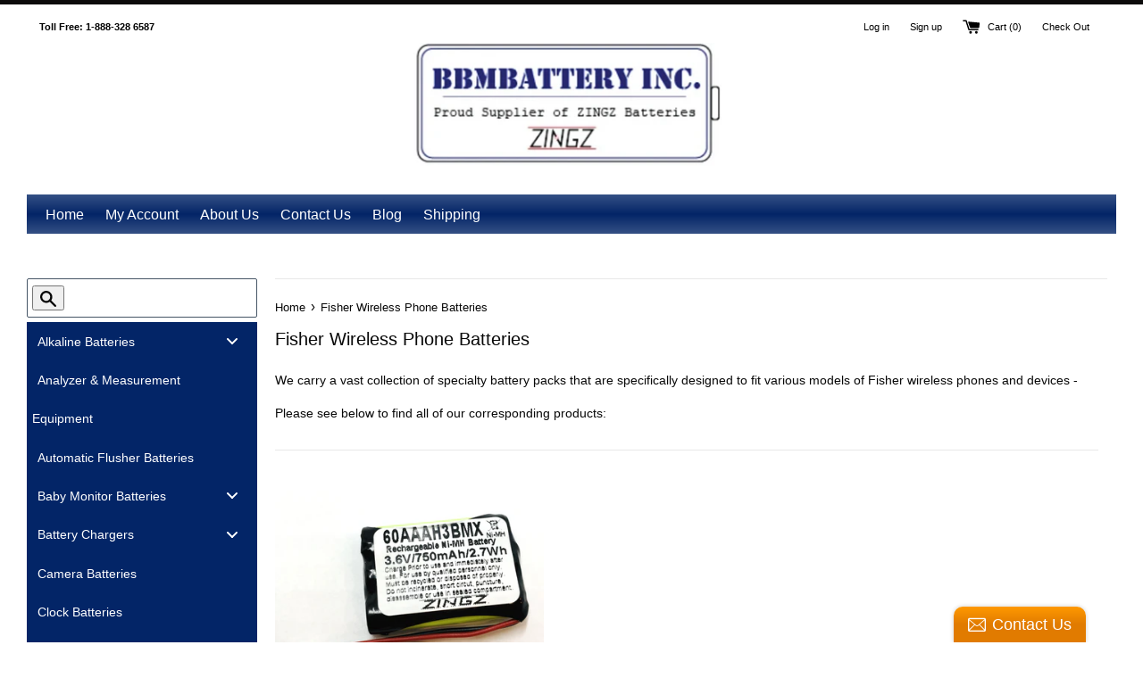

--- FILE ---
content_type: text/html; charset=utf-8
request_url: https://bbmbattery.com/collections/fisher-wireless-phone-batteries
body_size: 92227
content:
<!doctype html>
<!--[if IE 9]> <html class="ie9 supports-no-js" lang="en"> <![endif]-->
<!--[if (gt IE 9)|!(IE)]><!--> <html class="supports-no-js" lang="en"> <!--<![endif]-->
<head><script async src="https://country-redirector.zendapps.com/script/406/ecb_c96e651946818e0787d6296f69549fe1.js" type="text/javascript"></script>
  <meta name="google-site-verification" content="kI9hLyATepx9MIqNbU9pGi_guoXWp7BfmMqxGWPcLPU" />
  <meta name="google-site-verification" content="6RxifcKu0ppdAv7ecUci1y5F0CKgA_BVZEvwhYlJcbY" />
  <meta name="google-site-verification" content="6pkXmE0RH0BxCDQL7CgwNXucHcNjPu_f-0nFKKvYtyM" />
  <meta name="msvalidate.01" content="3DE0EEFEA1EEA38F22E1EDE91B010ABB" />
  <meta charset="utf-8">
  <meta http-equiv="X-UA-Compatible" content="IE=edge,chrome=1">
  <meta name="viewport" content="width=device-width,initial-scale=1">
  <meta name="theme-color" content="">
  <link rel="canonical" href="https://bbmbattery.com/collections/fisher-wireless-phone-batteries">

  
    <link rel="shortcut icon" href="//bbmbattery.com/cdn/shop/files/BBM-FAVICON-USA_32x32.svg?v=1692042760" type="image/png" />
  

  <title>
  Fisher Wireless Phone Batteries bbmbattery &ndash; BBM Battery
  </title>

  
    <meta name="description" content="Fisher Wireless Phone Batteries We carry a vast collection of specialty battery packs that are specifically designed to fit various models of Fisher wireless phones and devices - Please see below to find all of our corresponding products:">
  

  <!-- /snippets/social-meta-tags.liquid -->




<meta property="og:site_name" content="BBM Battery">
<meta property="og:url" content="https://bbmbattery.com/collections/fisher-wireless-phone-batteries">
<meta property="og:title" content="Fisher Wireless Phone Batteries">
<meta property="og:type" content="product.group">
<meta property="og:description" content="Fisher Wireless Phone Batteries We carry a vast collection of specialty battery packs that are specifically designed to fit various models of Fisher wireless phones and devices - Please see below to find all of our corresponding products:">





<meta name="twitter:card" content="summary_large_image">
<meta name="twitter:title" content="Fisher Wireless Phone Batteries">
<meta name="twitter:description" content="Fisher Wireless Phone Batteries We carry a vast collection of specialty battery packs that are specifically designed to fit various models of Fisher wireless phones and devices - Please see below to find all of our corresponding products:">


  <script>
    document.documentElement.className = document.documentElement.className.replace('supports-no-js', 'supports-js');

    var theme = {
      mapStrings: {
        addressError: "Error looking up that address",
        addressNoResults: "No results for that address",
        addressQueryLimit: "You have exceeded the Google API usage limit. Consider upgrading to a \u003ca href=\"https:\/\/developers.google.com\/maps\/premium\/usage-limits\"\u003ePremium Plan\u003c\/a\u003e.",
        authError: "There was a problem authenticating your Google Maps account."
      }
    }
  </script>

  <link href="//bbmbattery.com/cdn/shop/t/3/assets/theme.scss.css?v=83522951161545347961721068782" rel="stylesheet" type="text/css" media="all" />

  <!-- Google Fonts -->
  
    
    
    <link href="//fonts.googleapis.com/css?family=Work-Sans:400,700" rel="stylesheet" type="text/css" media="all" />
  
  

  
  
  <link href="//bbmbattery.com/cdn/shop/t/3/assets/globomenu.css?v=169470775765782569571533061039" rel="stylesheet" type="text/css" media="all">
<script>
  var MenuApp = {
    shop 	: 'bbmbattery.myshopify.com',
    menu	: "no-menu",
    themeId	: 578,
    menuClass	: 'globomenu-store-578 globomenu globomenu-main globomenu-vertical globomenu-transition-shift globomenu-items-align-left globomenu-sub-indicators  globomenu-trigger-hover globomenu-responsive globomenu-responsive-collapse',
    mobileBtn	: '<a class="globomenu-responsive-toggle-578 globomenu-responsive-toggle globomenu-responsive-toggle-content-align-left"><i class="fa fa-bars"></i>Menu</a>',
    linkLists	: {
      
        'main-menu':{
		  title : "Main menu",
    	  items : ["/","/collections/all"],
    	  names : ["Home","Catalog"]
      	},
      
        'footer':{
		  title : "Footer menu",
    	  items : ["/pages/custom-battery-quotation","/pages/about-us","/pages/glossary-of-terms","/pages/privacy-policy","/pages/return-refund-policy","/pages/terms-conditions","/pages/shipping-policy","/blogs/news","https://bbmbattery.com/pages/iso-13485-certificate"],
    	  names : ["Custom battery Quotation","About Us","Glossary of Terms","Privacy Policy","Return & Refund Policy","Terms & Conditions","Shipping Policy","Blog","ISO 13485 Certificate"]
      	},
      
        'customer-service':{
		  title : "Customer Service",
    	  items : ["/pages/contact"],
    	  names : ["Contact us"]
      	},
      
        'customer-account-main-menu':{
		  title : "Customer account main menu",
    	  items : ["/","https://account.bbmbattery.com/orders?locale=en&region_country=US"],
    	  names : ["Shop","Orders"]
      	}
      
  	}
  };
</script>
<script id="globo-hidden-menu" type="text/html">
<li class="globomenu-item  globomenu-item-level-0 globomenu-item-has-children globomenu-has-submenu-drop globomenu-has-submenu-mega">
                <a class="globomenu-target  globomenu-target-with-icon globomenu-item-layout-icon_left globomenu-item-layout-icon_left globomenu-target-with-icon globomenu-item-layout-icon_left" href="/"><i class="globomenu-icon fa fa-home"></i><span class="globomenu-target-title globomenu-target-text">Home</span><i class="globomenu-retractor fa fa-times"></i></a><ul class="globomenu-submenu globomenu-submenu-drop globomenu-submenu-type-mega globomenu-submenu-align-full_width"><li class="globomenu-item  globomenu-tabs globomenu-has-submenu-drop globomenu-tab-layout-left globomenu-tabs-show-default globomenu-column globomenu-column-full"><ul class="globomenu-submenu globomenu-tabs-group globomenu-submenu-type-tabs-group globomenu-column globomenu-column-1-5"><li class="globomenu-item  globomenu-tab globomenu-item-has-children globomenu-has-submenu-drop globomenu-column globomenu-column-full">
                <a class="globomenu-target  globomenu-target-with-icon globomenu-item-layout-icon_left globomenu-item-layout-icon_left globomenu-target-with-icon globomenu-item-layout-icon_left" href="/"><i class="globomenu-icon fa fa-film"></i><span class="globomenu-target-title globomenu-target-text">Video</span><i class="globomenu-retractor fa fa-times"></i></a><ul class="globomenu-submenu globomenu-grid-row globomenu-tab-content-panel globomenu-column globomenu-column-4-5"><li class="globomenu-item  globomenu-item-normal globomenu-item-header globomenu-column globomenu-column-1-4">
                <a class="globomenu-target  globomenu-target-with-image globomenu-item-layout-image_above" href="/"><img class="globomenu-image" src="https://cdn.shopify.com/s/files/1/0013/8110/5733/t/3/assets/ontheroad.jpg?980036034948700" alt=""><span class="globomenu-target-title globomenu-target-text"></span></a></li><li class="globomenu-item  globomenu-item-header globomenu-has-submenu-stack globomenu-column globomenu-column-1-4">
                <a class="globomenu-target " href="/"><span class="globomenu-target-title globomenu-target-text">Magna aliqua</span><i class="globomenu-retractor fa fa-times"></i></a><ul class="globomenu-submenu globomenu-submenu-type-stack"><li class="globomenu-item  globomenu-item-normal">
                <a class="globomenu-target " href="/"><span class="globomenu-target-title globomenu-target-text">Ut enim ad</span></a></li><li class="globomenu-item  globomenu-item-normal">
                <a class="globomenu-target " href="/"><span class="globomenu-target-title globomenu-target-text">Minim veniam</span></a></li><li class="globomenu-item  globomenu-item-normal">
                <a class="globomenu-target " href="/"><span class="globomenu-target-title globomenu-target-text">Quis nostrud</span></a></li><li class="globomenu-item  globomenu-item-normal">
                <a class="globomenu-target " href="/"><span class="globomenu-target-title globomenu-target-text">Exercitation ullamco</span></a></li></ul></li><li class="globomenu-item  globomenu-item-header globomenu-has-submenu-stack globomenu-column globomenu-column-1-4">
                <a class="globomenu-target " href="/"><span class="globomenu-target-title globomenu-target-text">Laboris nisi ut</span><i class="globomenu-retractor fa fa-times"></i></a><ul class="globomenu-submenu globomenu-submenu-type-stack"><li class="globomenu-item  globomenu-item-normal">
                <a class="globomenu-target " href="/"><span class="globomenu-target-title globomenu-target-text">Aliquip ex ea</span></a></li><li class="globomenu-item  globomenu-item-normal">
                <a class="globomenu-target " href="/"><span class="globomenu-target-title globomenu-target-text">Commodo consequat</span></a></li><li class="globomenu-item  globomenu-item-normal">
                <a class="globomenu-target " href="/"><span class="globomenu-target-title globomenu-target-text">Duis aute irure</span></a></li></ul></li><li class="globomenu-item  globomenu-item-header globomenu-has-submenu-stack globomenu-column globomenu-column-1-4">
                <a class="globomenu-target " href="/"><span class="globomenu-target-title globomenu-target-text">Reprehenderit</span><i class="globomenu-retractor fa fa-times"></i></a><ul class="globomenu-submenu globomenu-submenu-type-stack"><li class="globomenu-item  globomenu-item-normal">
                <a class="globomenu-target " href="/"><span class="globomenu-target-title globomenu-target-text">Voluptate velit</span></a></li><li class="globomenu-item  globomenu-item-normal">
                <a class="globomenu-target " href="/"><span class="globomenu-target-title globomenu-target-text">Esse cillum</span></a></li><li class="globomenu-item  globomenu-item-normal">
                <a class="globomenu-target " href="/"><span class="globomenu-target-title globomenu-target-text">Dolore eu fugiat</span></a></li><li class="globomenu-item  globomenu-item-normal">
                <a class="globomenu-target " href="/"><span class="globomenu-target-title globomenu-target-text">Nulla pariatur</span></a></li></ul></li></ul></li><li class="globomenu-item  globomenu-tab globomenu-item-has-children globomenu-has-submenu-drop globomenu-column globomenu-column-full">
                <a class="globomenu-target  globomenu-target-with-icon globomenu-item-layout-icon_left globomenu-item-layout-icon_left globomenu-target-with-icon globomenu-item-layout-icon_left" href="/"><i class="globomenu-icon fa fa-book"></i><span class="globomenu-target-title globomenu-target-text">Book</span><i class="globomenu-retractor fa fa-times"></i></a><ul class="globomenu-submenu globomenu-grid-row globomenu-tab-content-panel globomenu-column globomenu-column-4-5"><li class="globomenu-item  globomenu-item-normal globomenu-item-header globomenu-column globomenu-column-1-4">
                <a class="globomenu-target  globomenu-target-with-image globomenu-item-layout-image_above" href="/collections/shirts"><img class="globomenu-image" src="https://cdn.shopify.com/s/files/1/0013/8110/5733/t/3/assets/books.jpg?4049501570279181334" alt=""><span class="globomenu-target-title globomenu-target-text"></span></a></li><li class="globomenu-item  globomenu-item-header globomenu-has-submenu-stack globomenu-column globomenu-column-1-4">
                <a class="globomenu-target " href="/"><span class="globomenu-target-title globomenu-target-text">Excepteur sint</span><i class="globomenu-retractor fa fa-times"></i></a><ul class="globomenu-submenu globomenu-submenu-type-stack"><li class="globomenu-item  globomenu-item-normal">
                <a class="globomenu-target " href="/"><span class="globomenu-target-title globomenu-target-text">Occaecat cupid</span></a></li><li class="globomenu-item  globomenu-item-normal">
                <a class="globomenu-target " href="/"><span class="globomenu-target-title globomenu-target-text">Non proident</span></a></li><li class="globomenu-item  globomenu-item-normal">
                <a class="globomenu-target " href="/"><span class="globomenu-target-title globomenu-target-text">Sunt in culpa</span></a></li><li class="globomenu-item  globomenu-item-normal">
                <a class="globomenu-target " href="/"><span class="globomenu-target-title globomenu-target-text">Officia deserunt</span></a></li><li class="globomenu-item  globomenu-item-normal">
                <a class="globomenu-target " href="/"><span class="globomenu-target-title globomenu-target-text">Mollit anim</span></a></li></ul></li><li class="globomenu-item  globomenu-item-header globomenu-has-submenu-stack globomenu-column globomenu-column-1-4">
                <a class="globomenu-target " href="/"><span class="globomenu-target-title globomenu-target-text">Id est laborum</span><i class="globomenu-retractor fa fa-times"></i></a><ul class="globomenu-submenu globomenu-submenu-type-stack"><li class="globomenu-item  globomenu-item-normal">
                <a class="globomenu-target " href="/"><span class="globomenu-target-title globomenu-target-text">Perspiciatis</span></a></li><li class="globomenu-item  globomenu-item-normal">
                <a class="globomenu-target " href="/"><span class="globomenu-target-title globomenu-target-text">Omnis iste</span></a></li><li class="globomenu-item  globomenu-item-normal">
                <a class="globomenu-target " href="/"><span class="globomenu-target-title globomenu-target-text">Natus error</span></a></li><li class="globomenu-item  globomenu-item-normal">
                <a class="globomenu-target " href="/"><span class="globomenu-target-title globomenu-target-text">Sit voluptatem</span></a></li><li class="globomenu-item  globomenu-item-normal">
                <a class="globomenu-target " href="/"><span class="globomenu-target-title globomenu-target-text">Doloremque</span></a></li></ul></li><li class="globomenu-item  globomenu-item-header globomenu-has-submenu-stack globomenu-column globomenu-column-1-4">
                <a class="globomenu-target " href="/"><span class="globomenu-target-title globomenu-target-text">Doloremque</span><i class="globomenu-retractor fa fa-times"></i></a><ul class="globomenu-submenu globomenu-submenu-type-stack"><li class="globomenu-item  globomenu-item-normal">
                <a class="globomenu-target " href="/"><span class="globomenu-target-title globomenu-target-text">Laudantium</span></a></li><li class="globomenu-item  globomenu-item-normal">
                <a class="globomenu-target " href="/"><span class="globomenu-target-title globomenu-target-text">Totam rem aperiam</span></a></li><li class="globomenu-item  globomenu-item-normal">
                <a class="globomenu-target " href="/"><span class="globomenu-target-title globomenu-target-text">Eaque ipsa</span></a></li><li class="globomenu-item  globomenu-item-normal">
                <a class="globomenu-target " href="/"><span class="globomenu-target-title globomenu-target-text">Quae ab illo</span></a></li></ul></li></ul></li><li class="globomenu-item  globomenu-tab globomenu-item-has-children globomenu-has-submenu-drop globomenu-column globomenu-column-full">
                <a class="globomenu-target  globomenu-target-with-icon globomenu-item-layout-icon_left globomenu-item-layout-icon_left globomenu-target-with-icon globomenu-item-layout-icon_left" href="/"><i class="globomenu-icon fa fa-headphones"></i><span class="globomenu-target-title globomenu-target-text">Music</span><i class="globomenu-retractor fa fa-times"></i></a><ul class="globomenu-submenu globomenu-grid-row globomenu-tab-content-panel globomenu-column globomenu-column-4-5"><li class="globomenu-item  globomenu-item-header globomenu-has-submenu-stack globomenu-column globomenu-column-1-4">
                <a class="globomenu-target  globomenu-target-empty" href="/"><span class="globomenu-target-title globomenu-target-text"></span><i class="globomenu-retractor fa fa-times"></i></a><ul class="globomenu-submenu globomenu-submenu-type-stack"><li class="globomenu-item  globomenu-item-normal">
                <a class="globomenu-target " href="/"><span class="globomenu-target-title globomenu-target-text">Inventore veritatis</span></a></li><li class="globomenu-item  globomenu-item-normal">
                <a class="globomenu-target " href="/"><span class="globomenu-target-title globomenu-target-text">Et quasi architecto</span></a></li><li class="globomenu-item  globomenu-item-normal">
                <a class="globomenu-target " href="/"><span class="globomenu-target-title globomenu-target-text">Beatae vitae</span></a></li><li class="globomenu-item  globomenu-item-normal">
                <a class="globomenu-target " href="/"><span class="globomenu-target-title globomenu-target-text">Dicta sunt explicabo</span></a></li><li class="globomenu-item  globomenu-item-normal">
                <a class="globomenu-target " href="/"><span class="globomenu-target-title globomenu-target-text">Nemo enim ipsam</span></a></li></ul></li><li class="globomenu-item  globomenu-item-header globomenu-has-submenu-stack globomenu-column globomenu-column-1-4">
                <a class="globomenu-target " href="/"><span class="globomenu-target-title globomenu-target-text">Magni dolores</span><i class="globomenu-retractor fa fa-times"></i></a><ul class="globomenu-submenu globomenu-submenu-type-stack"><li class="globomenu-item  globomenu-item-normal">
                <a class="globomenu-target " href="/"><span class="globomenu-target-title globomenu-target-text">Quia consequuntur</span><span class="globomenu-target-divider"> - </span><span class="globomenu-target-description globomenu-target-text">numquam eius modi</span></a></li><li class="globomenu-item  globomenu-item-normal">
                <a class="globomenu-target " href="/"><span class="globomenu-target-title globomenu-target-text">Eos qui ratione</span><span class="globomenu-target-divider"> - </span><span class="globomenu-target-description globomenu-target-text">sed quia non</span></a></li><li class="globomenu-item  globomenu-item-normal">
                <a class="globomenu-target " href="/"><span class="globomenu-target-title globomenu-target-text">Voluptatem sequi</span><span class="globomenu-target-divider"> - </span><span class="globomenu-target-description globomenu-target-text">consectetur, adipisci velit</span></a></li><li class="globomenu-item  globomenu-item-normal">
                <a class="globomenu-target " href="/"><span class="globomenu-target-title globomenu-target-text">Neque porro</span><span class="globomenu-target-divider"> - </span><span class="globomenu-target-description globomenu-target-text">quia dolor sit</span></a></li><li class="globomenu-item  globomenu-item-normal">
                <a class="globomenu-target " href="/"><span class="globomenu-target-title globomenu-target-text">Quisquam est</span><span class="globomenu-target-divider"> - </span><span class="globomenu-target-description globomenu-target-text">qui dolorem ipsum</span></a></li></ul></li><li class="globomenu-item  globomenu-item-normal globomenu-item-header globomenu-column globomenu-column-1-4">
                <a class="globomenu-target  globomenu-target-with-image globomenu-item-layout-image_above" href="/products/best-hairstyles"><img class="globomenu-image" src="https://cdn.shopify.com/s/files/1/0013/8110/5733/t/3/assets/microphone.jpg?2258263051940086648" alt=""><span class="globomenu-target-title globomenu-target-text"></span></a></li><li class="globomenu-item  globomenu-item-normal globomenu-item-header globomenu-column globomenu-column-1-4">
                <a class="globomenu-target  globomenu-target-with-image globomenu-item-layout-image_above" href="/"><img class="globomenu-image" src="https://cdn.shopify.com/s/files/1/0013/8110/5733/t/3/assets/violin.jpg?7662485171684631846" alt=""><span class="globomenu-target-title globomenu-target-text"></span></a></li></ul></li></ul></li></ul></li><li class="globomenu-item  globomenu-item-level-0 globomenu-item-has-children globomenu-has-submenu-drop globomenu-has-submenu-flyout">
                <a class="globomenu-target " href="/collections/shirts"><span class="globomenu-target-title globomenu-target-text">Flyout</span><i class="globomenu-retractor fa fa-times"></i></a><ul class="globomenu-submenu globomenu-submenu-drop globomenu-submenu-type-flyout"><li class="globomenu-item  globomenu-item-normal">
                <a class="globomenu-target " href="/"><span class="globomenu-target-title globomenu-target-text">Dolor sit amet</span></a></li><li class="globomenu-item  globomenu-item-has-children globomenu-has-submenu-drop globomenu-has-submenu-flyout">
                <a class="globomenu-target " href="/"><span class="globomenu-target-title globomenu-target-text">Lorem ipsum</span><i class="globomenu-retractor fa fa-times"></i></a><ul class="globomenu-submenu globomenu-submenu-drop globomenu-submenu-type-flyout"><li class="globomenu-item  globomenu-item-normal">
                <a class="globomenu-target " href="/"><span class="globomenu-target-title globomenu-target-text">Do eiusmod</span></a></li><li class="globomenu-item  globomenu-item-normal">
                <a class="globomenu-target " href="/"><span class="globomenu-target-title globomenu-target-text">Tempor incididunt</span></a></li><li class="globomenu-item  globomenu-item-normal">
                <a class="globomenu-target " href="/"><span class="globomenu-target-title globomenu-target-text">Ut labore et</span></a></li></ul></li><li class="globomenu-item  globomenu-item-normal">
                <a class="globomenu-target " href="/"><span class="globomenu-target-title globomenu-target-text">Consectetur</span></a></li><li class="globomenu-item  globomenu-item-normal">
                <a class="globomenu-target " href="/"><span class="globomenu-target-title globomenu-target-text">Adipiscing elit</span></a></li></ul></li><li class="globomenu-item  globomenu-item-level-0 globomenu-item-has-children globomenu-has-submenu-drop globomenu-has-submenu-mega">
                <a class="globomenu-target " href="/collections"><span class="globomenu-target-title globomenu-target-text">Megamenu</span><i class="globomenu-retractor fa fa-times"></i></a><ul class="globomenu-submenu globomenu-submenu-drop globomenu-submenu-type-mega globomenu-submenu-align-full_width"><li class="globomenu-item  globomenu-item-header globomenu-has-submenu-stack globomenu-column globomenu-column-1-6">
                <a class="globomenu-target " href="/"><span class="globomenu-target-title globomenu-target-text">Tempora incidunt</span><i class="globomenu-retractor fa fa-times"></i></a><ul class="globomenu-submenu globomenu-submenu-type-stack"><li class="globomenu-item  globomenu-item-normal">
                <a class="globomenu-target " href="/"><span class="globomenu-target-title globomenu-target-text">Ut labore et</span></a></li><li class="globomenu-item  globomenu-item-normal">
                <a class="globomenu-target " href="/"><span class="globomenu-target-title globomenu-target-text">Dolore magnam</span></a></li><li class="globomenu-item  globomenu-item-normal">
                <a class="globomenu-target " href="/"><span class="globomenu-target-title globomenu-target-text">Aliquam quaerat</span></a></li><li class="globomenu-item  globomenu-item-normal">
                <a class="globomenu-target " href="/"><span class="globomenu-target-title globomenu-target-text">Voluptatem</span></a></li><li class="globomenu-item  globomenu-item-normal">
                <a class="globomenu-target " href="/"><span class="globomenu-target-title globomenu-target-text">Ut enim ad</span></a></li></ul></li><li class="globomenu-item  globomenu-item-header globomenu-has-submenu-stack globomenu-column globomenu-column-1-6">
                <a class="globomenu-target " href="/"><span class="globomenu-target-title globomenu-target-text">Minima veniam</span><i class="globomenu-retractor fa fa-times"></i></a><ul class="globomenu-submenu globomenu-submenu-type-stack"><li class="globomenu-item  globomenu-item-normal">
                <a class="globomenu-target " href="/"><span class="globomenu-target-title globomenu-target-text">Quis nostrum</span><span class="globomenu-target-divider"> - </span><span class="globomenu-target-description globomenu-target-text">exercitationem ullam</span></a></li><li class="globomenu-item  globomenu-item-normal">
                <a class="globomenu-target " href="/"><span class="globomenu-target-title globomenu-target-text">Corporisu</span><span class="globomenu-target-divider"> - </span><span class="globomenu-target-description globomenu-target-text">laboriosam nisi</span></a></li><li class="globomenu-item  globomenu-item-normal">
                <a class="globomenu-target " href="/"><span class="globomenu-target-title globomenu-target-text">Ut aliquid</span><span class="globomenu-target-divider"> - </span><span class="globomenu-target-description globomenu-target-text">ex ea commodi</span></a></li><li class="globomenu-item  globomenu-item-normal">
                <a class="globomenu-target " href="/"><span class="globomenu-target-title globomenu-target-text">Quis autem</span><span class="globomenu-target-divider"> - </span><span class="globomenu-target-description globomenu-target-text">eum iure reprehenderit</span></a></li></ul></li><li class="globomenu-item  globomenu-item-header globomenu-has-submenu-stack globomenu-column globomenu-column-1-4">
                <a class="globomenu-target " href="/"><span class="globomenu-target-title globomenu-target-text">Velit esse quam</span><i class="globomenu-retractor fa fa-times"></i></a><ul class="globomenu-submenu globomenu-grid-row globomenu-submenu-type-stack"><li class="globomenu-item  globomenu-item-normal">
                <a class="globomenu-target  globomenu-target-with-image globomenu-item-layout-image_left" href="/"><img class="globomenu-image" src="https://cdn.shopify.com/s/files/1/0013/8110/5733/t/3/assets/cake-1.png?15526045045762793546" alt="Nihil molestiae"><span class="globomenu-target-title globomenu-target-text">Nihil molestiae</span><span class="globomenu-target-divider"> - </span><span class="globomenu-target-description globomenu-target-text">molestiae consequatur</span></a></li><li class="globomenu-item  globomenu-item-normal">
                <a class="globomenu-target  globomenu-target-with-image globomenu-item-layout-image_left" href="/pages/quotes-history"><img class="globomenu-image" src="https://cdn.shopify.com/s/files/1/0013/8110/5733/t/3/assets/cake-2.png?437892840750052475" alt="Perspiciatis unde"><span class="globomenu-target-title globomenu-target-text">Perspiciatis unde</span><span class="globomenu-target-divider"> - </span><span class="globomenu-target-description globomenu-target-text">omnis iste natus</span></a></li><li class="globomenu-item  globomenu-item-normal">
                <a class="globomenu-target  globomenu-target-with-image globomenu-item-layout-image_left" href="/"><img class="globomenu-image" src="https://cdn.shopify.com/s/files/1/0013/8110/5733/t/3/assets/cake-3.png?2760004521439248608" alt="Voluptatem"><span class="globomenu-target-title globomenu-target-text">Voluptatem</span><span class="globomenu-target-divider"> - </span><span class="globomenu-target-description globomenu-target-text">accusantium</span></a></li></ul></li><li class="globomenu-item  globomenu-item-header globomenu-has-submenu-stack globomenu-column globomenu-column-1-6">
                <a class="globomenu-target " href="/"><span class="globomenu-target-title globomenu-target-text">Icons</span><i class="globomenu-retractor fa fa-times"></i></a><ul class="globomenu-submenu globomenu-submenu-type-stack"><li class="globomenu-item  globomenu-item-normal">
                <a class="globomenu-target  globomenu-target-with-icon globomenu-item-layout-icon_left globomenu-item-layout-icon_left globomenu-target-with-icon globomenu-item-layout-icon_left" href="/"><i class="globomenu-icon fa fa-desktop"></i><span class="globomenu-target-title globomenu-target-text">Desktop</span></a></li><li class="globomenu-item  globomenu-item-normal">
                <a class="globomenu-target  globomenu-target-with-icon globomenu-item-layout-icon_left globomenu-item-layout-icon_left globomenu-target-with-icon globomenu-item-layout-icon_left" href="/"><i class="globomenu-icon fa fa-laptop"></i><span class="globomenu-target-title globomenu-target-text">Laptop</span></a></li><li class="globomenu-item  globomenu-item-normal">
                <a class="globomenu-target  globomenu-target-with-icon globomenu-item-layout-icon_left globomenu-item-layout-icon_left globomenu-target-with-icon globomenu-item-layout-icon_left" href="/"><i class="globomenu-icon fa fa-tablet"></i><span class="globomenu-target-title globomenu-target-text">Tablet</span></a></li><li class="globomenu-item  globomenu-item-normal">
                <a class="globomenu-target  globomenu-target-with-icon globomenu-item-layout-icon_left globomenu-item-layout-icon_left globomenu-target-with-icon globomenu-item-layout-icon_left" href="/"><i class="globomenu-icon fa fa-mobile"></i><span class="globomenu-target-title globomenu-target-text">Mobile</span></a></li><li class="globomenu-item  globomenu-item-normal">
                <a class="globomenu-target  globomenu-target-with-icon globomenu-item-layout-icon_left globomenu-item-layout-icon_left globomenu-target-with-icon globomenu-item-layout-icon_left" href="/"><i class="globomenu-icon fa fa-address-book"></i><span class="globomenu-target-title globomenu-target-text">Feature</span></a></li></ul></li><li class="globomenu-item  globomenu-item-normal globomenu-column globomenu-column-1-4"><div  class="globomenu-content-block globomenu-custom-content globomenu-custom-content-padded">Nemo enim ipsam voluptatem quia voluptas sit aspernatur aut odit aut fugit.</div></li></ul></li><li class="globomenu-item  globomenu-item-level-0 globomenu-item-has-children globomenu-has-submenu-drop globomenu-has-submenu-mega">
                <a class="globomenu-target " href="/collections/all"><span class="globomenu-target-title globomenu-target-text">Tabs</span><i class="globomenu-retractor fa fa-times"></i></a><ul class="globomenu-submenu globomenu-submenu-drop globomenu-submenu-type-mega globomenu-submenu-align-full_width"><li class="globomenu-item  globomenu-tabs globomenu-has-submenu-drop globomenu-tab-layout-left globomenu-tabs-show-default globomenu-column globomenu-column-full"><ul class="globomenu-submenu globomenu-tabs-group globomenu-submenu-type-tabs-group globomenu-column globomenu-column-1-5"><li class="globomenu-item  globomenu-tab globomenu-item-has-children globomenu-has-submenu-drop globomenu-column globomenu-column-full">
                <a class="globomenu-target " href="/collections/shirts"><span class="globomenu-target-title globomenu-target-text">Sed ut perspiciatis</span><i class="globomenu-retractor fa fa-times"></i></a><ul class="globomenu-submenu globomenu-grid-row globomenu-tab-content-panel globomenu-column globomenu-column-4-5"><li class="globomenu-item  globomenu-item-normal globomenu-item-header globomenu-column globomenu-column-1-3">
                <a class="globomenu-target  globomenu-target-with-image globomenu-item-layout-image_above" href="/"><img class="globomenu-image" src="https://cdn.shopify.com/s/files/1/0013/8110/5733/t/3/assets/railway.jpg?9873667936427974542" alt="Accusantium"><span class="globomenu-target-title globomenu-target-text">Accusantium</span></a></li><li class="globomenu-item  globomenu-item-normal globomenu-item-header globomenu-column globomenu-column-1-3">
                <a class="globomenu-target  globomenu-target-with-image globomenu-item-layout-image_above" href="/products/haircuts-for-men"><img class="globomenu-image" src="https://cdn.shopify.com/s/files/1/0013/8110/5733/t/3/assets/red-wine.jpg?5029534131122456496" alt="Doloremque"><span class="globomenu-target-title globomenu-target-text">Doloremque</span></a></li><li class="globomenu-item  globomenu-item-normal globomenu-item-header globomenu-column globomenu-column-1-3">
                <a class="globomenu-target  globomenu-target-with-image globomenu-item-layout-image_above" href="/"><img class="globomenu-image" src="https://cdn.shopify.com/s/files/1/0013/8110/5733/t/3/assets/seascape.jpg?12110821860373710740" alt="Totam rem aperiam"><span class="globomenu-target-title globomenu-target-text">Totam rem aperiam</span></a></li></ul></li><li class="globomenu-item  globomenu-tab globomenu-item-has-children globomenu-has-submenu-drop globomenu-column globomenu-column-full">
                <a class="globomenu-target " href="/products/haircuts-for-men"><span class="globomenu-target-title globomenu-target-text">Unde omnis iste</span><i class="globomenu-retractor fa fa-times"></i></a><ul class="globomenu-submenu globomenu-grid-row globomenu-tab-content-panel globomenu-column globomenu-column-4-5"><li class="globomenu-item  globomenu-item-normal globomenu-item-header globomenu-column globomenu-column-1-3">
                <a class="globomenu-target  globomenu-target-with-image globomenu-item-layout-image_above" href="/"><img class="globomenu-image" src="https://cdn.shopify.com/s/files/1/0013/8110/5733/t/3/assets/seascape.jpg?13392682109533681220" alt="eaque ipsa"><span class="globomenu-target-title globomenu-target-text">eaque ipsa</span></a></li><li class="globomenu-item  globomenu-item-normal globomenu-item-header globomenu-column globomenu-column-1-3">
                <a class="globomenu-target  globomenu-target-with-image globomenu-item-layout-image_above" href="/"><img class="globomenu-image" src="https://cdn.shopify.com/s/files/1/0013/8110/5733/t/3/assets/sunset.jpg?4170231801664977180" alt="quae ab illo"><span class="globomenu-target-title globomenu-target-text">quae ab illo</span></a></li><li class="globomenu-item  globomenu-item-normal globomenu-item-header globomenu-column globomenu-column-1-3">
                <a class="globomenu-target  globomenu-target-with-image globomenu-item-layout-image_above" href="/"><img class="globomenu-image" src="https://cdn.shopify.com/s/files/1/0013/8110/5733/t/3/assets/red-wine.jpg?14526027050127194199" alt="inventore veritatis"><span class="globomenu-target-title globomenu-target-text">inventore veritatis</span></a></li></ul></li><li class="globomenu-item  globomenu-tab globomenu-item-has-children globomenu-has-submenu-drop globomenu-column globomenu-column-full">
                <a class="globomenu-target " href="/collections/all"><span class="globomenu-target-title globomenu-target-text">Natus error sit</span><i class="globomenu-retractor fa fa-times"></i></a><ul class="globomenu-submenu globomenu-grid-row globomenu-tab-content-panel globomenu-column globomenu-column-4-5"><li class="globomenu-item  globomenu-item-normal globomenu-item-header globomenu-column globomenu-column-1-3">
                <a class="globomenu-target  globomenu-target-with-image globomenu-item-layout-image_above" href="/"><img class="globomenu-image" src="https://cdn.shopify.com/s/files/1/0013/8110/5733/t/3/assets/red-wine.jpg?5084487111182036846" alt="dignissimos odio"><span class="globomenu-target-title globomenu-target-text">dignissimos odio</span></a></li><li class="globomenu-item  globomenu-item-normal globomenu-item-header globomenu-column globomenu-column-1-3">
                <a class="globomenu-target  globomenu-target-with-image globomenu-item-layout-image_above" href="/"><img class="globomenu-image" src="https://cdn.shopify.com/s/files/1/0013/8110/5733/t/3/assets/railway.jpg?610098102516098254" alt="ducimus qui"><span class="globomenu-target-title globomenu-target-text">ducimus qui</span></a></li><li class="globomenu-item  globomenu-item-normal globomenu-item-header globomenu-column globomenu-column-1-3">
                <a class="globomenu-target  globomenu-target-with-image globomenu-item-layout-image_above" href="/"><img class="globomenu-image" src="https://cdn.shopify.com/s/files/1/0013/8110/5733/t/3/assets/sunset.jpg?15812901930619580436" alt="praesentium vol"><span class="globomenu-target-title globomenu-target-text">praesentium vol</span></a></li></ul></li><li class="globomenu-item  globomenu-tab globomenu-item-has-children globomenu-has-submenu-drop globomenu-column globomenu-column-full">
                <a class="globomenu-target " href="/"><span class="globomenu-target-title globomenu-target-text">Voluptatem</span><i class="globomenu-retractor fa fa-times"></i></a><ul class="globomenu-submenu globomenu-grid-row globomenu-tab-content-panel globomenu-column globomenu-column-4-5"><li class="globomenu-item  globomenu-item-normal globomenu-item-header globomenu-column globomenu-column-1-3">
                <a class="globomenu-target  globomenu-target-with-image globomenu-item-layout-image_above" href="/"><img class="globomenu-image" src="https://cdn.shopify.com/s/files/1/0013/8110/5733/t/3/assets/sunset.jpg?17042139819306097188" alt="uptatum delen"><span class="globomenu-target-title globomenu-target-text">uptatum delen</span></a></li><li class="globomenu-item  globomenu-item-normal globomenu-item-header globomenu-column globomenu-column-1-3">
                <a class="globomenu-target  globomenu-target-with-image globomenu-item-layout-image_above" href="/"><img class="globomenu-image" src="https://cdn.shopify.com/s/files/1/0013/8110/5733/t/3/assets/railway.jpg?7168387070700015059" alt="atque corrupti"><span class="globomenu-target-title globomenu-target-text">atque corrupti</span></a></li><li class="globomenu-item  globomenu-item-normal globomenu-item-header globomenu-column globomenu-column-1-3">
                <a class="globomenu-target  globomenu-target-with-image globomenu-item-layout-image_above" href="/"><img class="globomenu-image" src="https://cdn.shopify.com/s/files/1/0013/8110/5733/t/3/assets/red-wine.jpg?6760238449679331640" alt="quos dolores"><span class="globomenu-target-title globomenu-target-text">quos dolores</span></a></li></ul></li></ul></li></ul></li><li class="globomenu-item  globomenu-item-level-0 globomenu-item-has-children globomenu-has-submenu-drop globomenu-has-submenu-mega">
                <a class="globomenu-target " href="/blogs/news"><span class="globomenu-target-title globomenu-target-text">Dynamic</span><i class="globomenu-retractor fa fa-times"></i></a><ul class="globomenu-submenu globomenu-grid-row globomenu-submenu-drop globomenu-submenu-type-mega globomenu-submenu-align-full_width"><li class="globomenu-item  globomenu-item-header globomenu-has-submenu-stack globomenu-column globomenu-column-1-4">
                <a class="globomenu-target " href="/"><span class="globomenu-target-title globomenu-target-text">Praesentium</span><i class="globomenu-retractor fa fa-times"></i></a><ul class="globomenu-submenu globomenu-submenu-type-stack"><li class="globomenu-item  globomenu-item-normal">
                <a class="globomenu-target " href="/"><span class="globomenu-target-title globomenu-target-text">Deleniti atque</span></a></li><li class="globomenu-item  globomenu-item-normal">
                <a class="globomenu-target " href="/"><span class="globomenu-target-title globomenu-target-text">Corrupti quos</span></a></li><li class="globomenu-item  globomenu-item-normal">
                <a class="globomenu-target " href="/"><span class="globomenu-target-title globomenu-target-text">Dolores et quas</span></a></li></ul></li><li class="globomenu-item  globomenu-item-header globomenu-has-submenu-stack globomenu-column globomenu-column-1-4">
                <a class="globomenu-target " href="/"><span class="globomenu-target-title globomenu-target-text">Excepturi sint</span><i class="globomenu-retractor fa fa-times"></i></a><ul class="globomenu-submenu globomenu-submenu-type-stack"><li class="globomenu-item  globomenu-item-normal">
                <a class="globomenu-target " href="/"><span class="globomenu-target-title globomenu-target-text">Cupiditate non</span></a></li><li class="globomenu-item  globomenu-item-normal">
                <a class="globomenu-target " href="/"><span class="globomenu-target-title globomenu-target-text">Similique sunt</span></a></li><li class="globomenu-item  globomenu-item-normal">
                <a class="globomenu-target " href="/"><span class="globomenu-target-title globomenu-target-text">In culpa qui</span></a></li></ul></li><li class="globomenu-item  globomenu-item-header globomenu-has-submenu-stack globomenu-column globomenu-column-1-4">
                <a class="globomenu-target " href="/"><span class="globomenu-target-title globomenu-target-text">Officia deserunt</span><i class="globomenu-retractor fa fa-times"></i></a><ul class="globomenu-submenu globomenu-submenu-type-stack"><li class="globomenu-item  globomenu-item-normal">
                <a class="globomenu-target " href="/"><span class="globomenu-target-title globomenu-target-text">Mollitia animi</span></a></li><li class="globomenu-item  globomenu-item-normal">
                <a class="globomenu-target " href="/"><span class="globomenu-target-title globomenu-target-text">Laborum et</span></a></li><li class="globomenu-item  globomenu-item-normal">
                <a class="globomenu-target " href="/"><span class="globomenu-target-title globomenu-target-text">Dolorum fuga</span></a></li></ul></li><li class="globomenu-item  globomenu-item-header globomenu-has-submenu-stack globomenu-column globomenu-column-1-4">
                <a class="globomenu-target " href="/"><span class="globomenu-target-title globomenu-target-text">Et harum</span><i class="globomenu-retractor fa fa-times"></i></a><ul class="globomenu-submenu globomenu-submenu-type-stack"><li class="globomenu-item  globomenu-item-normal">
                <a class="globomenu-target " href="/"><span class="globomenu-target-title globomenu-target-text">Quidem rerum</span></a></li><li class="globomenu-item  globomenu-item-normal">
                <a class="globomenu-target " href="/"><span class="globomenu-target-title globomenu-target-text">Facilis est et</span></a></li><li class="globomenu-item  globomenu-item-normal">
                <a class="globomenu-target " href="/"><span class="globomenu-target-title globomenu-target-text">Expedita disti</span></a></li></ul></li><li class="globomenu-item  globomenu-item-normal globomenu-column globomenu-column-full"><div  class="globomenu-content-block globomenu-custom-content globomenu-custom-content-padded">Sed ut perspiciatis unde omnis iste natus error sit voluptatem accusantium doloremque laudantium</div></li>
            <li data-id="467448" id="globomenu-item-467448" class="globomenu-item globomenu-products globomenu-item-header globomenu-has-submenu-stack globomenu-column globomenu-column-1-4">
                <span class="globomenu-target"><span class="globomenu-target-title globomenu-target-text">Bestseller</span></span>
                <ul class="globomenu-submenu globomenu-submenu-type-stack">
                                
                                </ul>
            </li>
            <li data-id="467449" id="globomenu-item-467449" class="globomenu-item globomenu-products globomenu-item-header globomenu-has-submenu-stack globomenu-column globomenu-column-1-4">
                <span class="globomenu-target"><span class="globomenu-target-title globomenu-target-text">New Products</span></span>
                <ul class="globomenu-submenu globomenu-submenu-type-stack">
                                
                                <li class="globomenu-item globomenu-item-product-mini">
                                    <a class="globomenu-target" href="/products/honeywell-bat-scn01-ho48l1-g-replacement-battery-xenon-granit-scanners-upgrade-version">
                                      <img class="globomenu-image" src="//bbmbattery.com/cdn/shop/files/CS-HY3820BXPic1-Photoroom_medium.png?v=1765908429" alt="Honeywell BAT-SCN01, HO48L1-G Replacement Battery Xenon, Granit Scanners (Upgrade Version)">
                                      <span class="globomenu-target-title globomenu-target-text">Honeywell BAT-SCN01, HO48L1-G Replacement Battery Xenon, Granit Scanners (Upgrade Version)</span>
                                      <span class="globomenu-target-divider"> - </span>
                                      <span class="globomenu-target-title globomenu-target-text">$34.95</span>
                                    </a>
                                </li>
                                
                                <li class="globomenu-item globomenu-item-product-mini">
                                    <a class="globomenu-target" href="/products/ikusi-crane-remote-battery-tm70-3-tm70-8-battery-4-8v-2500mah-ni-mh">
                                      <img class="globomenu-image" src="//bbmbattery.com/cdn/shop/files/CS-KUT727Pic4-Photoroom_medium.png?v=1762540578" alt="Ikusi TM70/3, TM70/8 Crane Remote Battery Replacement - 4.8V/2500mAh Ni-Mh">
                                      <span class="globomenu-target-title globomenu-target-text">Ikusi TM70/3, TM70/8 Crane Remote Battery Replacement - 4.8V/2500mAh Ni-Mh</span>
                                      <span class="globomenu-target-divider"> - </span>
                                      <span class="globomenu-target-title globomenu-target-text">$44.99</span>
                                    </a>
                                </li>
                                
                                <li class="globomenu-item globomenu-item-product-mini">
                                    <a class="globomenu-target" href="/products/tadiran-tli-1550hc-s-high-capacity-rechargeable-lithium-ion-battery-4-1v-500mah">
                                      <img class="globomenu-image" src="//bbmbattery.com/cdn/shop/files/TLI-1550HC_SPic1-Photoroom_medium.png?v=1762458255" alt="Tadiran TLI-1550HC/S High Capacity Rechargeable Lithium-Ion Battery - 4.1V/500mAh">
                                      <span class="globomenu-target-title globomenu-target-text">Tadiran TLI-1550HC/S High Capacity Rechargeable Lithium-Ion Battery - 4.1V/500mAh</span>
                                      <span class="globomenu-target-divider"> - </span>
                                      <span class="globomenu-target-title globomenu-target-text">$29.95</span>
                                    </a>
                                </li>
                                
                                <li class="globomenu-item globomenu-item-product-mini">
                                    <a class="globomenu-target" href="/products/flatpaq-rrc1120-battery-standard-battery-pack-with-worldwide-approvals-3-6v-2-35ah">
                                      <img class="globomenu-image" src="//bbmbattery.com/cdn/shop/files/RRC1120_Web_new_medium.jpg?v=1762450393" alt="Flatpaq RRC1120 Battery - Standard Battery Pack with Worldwide Approvals 3.6V/2.35Ah">
                                      <span class="globomenu-target-title globomenu-target-text">Flatpaq RRC1120 Battery - Standard Battery Pack with Worldwide Approvals 3.6V/2.35Ah</span>
                                      <span class="globomenu-target-divider"> - </span>
                                      <span class="globomenu-target-title globomenu-target-text">$64.95</span>
                                    </a>
                                </li>
                                </ul>
            </li>
            <li data-id="467450" id="globomenu-item-467450" class="globomenu-item globomenu-products globomenu-item-header globomenu-has-submenu-stack globomenu-column globomenu-column-1-4">
                <span class="globomenu-target"><span class="globomenu-target-title globomenu-target-text">Select manually</span></span>
                <ul class="globomenu-submenu globomenu-submenu-type-stack"></ul>
            </li>
                <li data-id="467451" id="globomenu-item-467451" class="globomenu-item globomenu-item-normal globomenu-column globomenu-column-1-4">
                        <a class="globomenu-target globomenu-target-with-image globomenu-item-layout-image_above" href="/products/men-style-on">
                            <svg class="placeholder-svg" xmlns="https://www.w3.org/2000/svg" viewBox="0 0 525.5 525.5"><path d="M375.5 345.2c0-.1 0-.1 0 0 0-.1 0-.1 0 0-1.1-2.9-2.3-5.5-3.4-7.8-1.4-4.7-2.4-13.8-.5-19.8 3.4-10.6 3.6-40.6 1.2-54.5-2.3-14-12.3-29.8-18.5-36.9-5.3-6.2-12.8-14.9-15.4-17.9 8.6-5.6 13.3-13.3 14-23 0-.3 0-.6.1-.8.4-4.1-.6-9.9-3.9-13.5-2.1-2.3-4.8-3.5-8-3.5h-54.9c-.8-7.1-3-13-5.2-17.5-6.8-13.9-12.5-16.5-21.2-16.5h-.7c-8.7 0-14.4 2.5-21.2 16.5-2.2 4.5-4.4 10.4-5.2 17.5h-48.5c-3.2 0-5.9 1.2-8 3.5-3.2 3.6-4.3 9.3-3.9 13.5 0 .2 0 .5.1.8.7 9.8 5.4 17.4 14 23-2.6 3.1-10.1 11.7-15.4 17.9-6.1 7.2-16.1 22.9-18.5 36.9-2.2 13.3-1.2 47.4 1 54.9 1.1 3.8 1.4 14.5-.2 19.4-1.2 2.4-2.3 5-3.4 7.9-4.4 11.6-6.2 26.3-5 32.6 1.8 9.9 16.5 14.4 29.4 14.4h176.8c12.9 0 27.6-4.5 29.4-14.4 1.2-6.5-.5-21.1-5-32.7zm-97.7-178c.3-3.2.8-10.6-.2-18 2.4 4.3 5 10.5 5.9 18h-5.7zm-36.3-17.9c-1 7.4-.5 14.8-.2 18h-5.7c.9-7.5 3.5-13.7 5.9-18zm4.5-6.9c0-.1.1-.2.1-.4 4.4-5.3 8.4-5.8 13.1-5.8h.7c4.7 0 8.7.6 13.1 5.8 0 .1 0 .2.1.4 3.2 8.9 2.2 21.2 1.8 25h-30.7c-.4-3.8-1.3-16.1 1.8-25zm-70.7 42.5c0-.3 0-.6-.1-.9-.3-3.4.5-8.4 3.1-11.3 1-1.1 2.1-1.7 3.4-2.1l-.6.6c-2.8 3.1-3.7 8.1-3.3 11.6 0 .2 0 .5.1.8.3 3.5.9 11.7 10.6 18.8.3.2.8.2 1-.2.2-.3.2-.8-.2-1-9.2-6.7-9.8-14.4-10-17.7 0-.3 0-.6-.1-.8-.3-3.2.5-7.7 3-10.5.8-.8 1.7-1.5 2.6-1.9h155.7c1 .4 1.9 1.1 2.6 1.9 2.5 2.8 3.3 7.3 3 10.5 0 .2 0 .5-.1.8-.3 3.6-1 13.1-13.8 20.1-.3.2-.5.6-.3 1 .1.2.4.4.6.4.1 0 .2 0 .3-.1 13.5-7.5 14.3-17.5 14.6-21.3 0-.3 0-.5.1-.8.4-3.5-.5-8.5-3.3-11.6l-.6-.6c1.3.4 2.5 1.1 3.4 2.1 2.6 2.9 3.5 7.9 3.1 11.3 0 .3 0 .6-.1.9-1.5 20.9-23.6 31.4-65.5 31.4h-43.8c-41.8 0-63.9-10.5-65.4-31.4zm91 89.1h-7c0-1.5 0-3-.1-4.2-.2-12.5-2.2-31.1-2.7-35.1h3.6c.8 0 1.4-.6 1.4-1.4v-14.1h2.4v14.1c0 .8.6 1.4 1.4 1.4h3.7c-.4 3.9-2.4 22.6-2.7 35.1v4.2zm65.3 11.9h-16.8c-.4 0-.7.3-.7.7 0 .4.3.7.7.7h16.8v2.8h-62.2c0-.9-.1-1.9-.1-2.8h33.9c.4 0 .7-.3.7-.7 0-.4-.3-.7-.7-.7h-33.9c-.1-3.2-.1-6.3-.1-9h62.5v9zm-12.5 24.4h-6.3l.2-1.6h5.9l.2 1.6zm-5.8-4.5l1.6-12.3h2l1.6 12.3h-5.2zm-57-19.9h-62.4v-9h62.5c0 2.7 0 5.8-.1 9zm-62.4 1.4h62.4c0 .9-.1 1.8-.1 2.8H194v-2.8zm65.2 0h7.3c0 .9.1 1.8.1 2.8H259c.1-.9.1-1.8.1-2.8zm7.2-1.4h-7.2c.1-3.2.1-6.3.1-9h7c0 2.7 0 5.8.1 9zm-7.7-66.7v6.8h-9v-6.8h9zm-8.9 8.3h9v.7h-9v-.7zm0 2.1h9v2.3h-9v-2.3zm26-1.4h-9v-.7h9v.7zm-9 3.7v-2.3h9v2.3h-9zm9-5.9h-9v-6.8h9v6.8zm-119.3 91.1c-2.1-7.1-3-40.9-.9-53.6 2.2-13.5 11.9-28.6 17.8-35.6 5.6-6.5 13.5-15.7 15.7-18.3 11.4 6.4 28.7 9.6 51.8 9.6h6v14.1c0 .8.6 1.4 1.4 1.4h5.4c.3 3.1 2.4 22.4 2.7 35.1 0 1.2.1 2.6.1 4.2h-63.9c-.8 0-1.4.6-1.4 1.4v16.1c0 .8.6 1.4 1.4 1.4H256c-.8 11.8-2.8 24.7-8 33.3-2.6 4.4-4.9 8.5-6.9 12.2-.4.7-.1 1.6.6 1.9.2.1.4.2.6.2.5 0 1-.3 1.3-.8 1.9-3.7 4.2-7.7 6.8-12.1 5.4-9.1 7.6-22.5 8.4-34.7h7.8c.7 11.2 2.6 23.5 7.1 32.4.2.5.8.8 1.3.8.2 0 .4 0 .6-.2.7-.4 1-1.2.6-1.9-4.3-8.5-6.1-20.3-6.8-31.1H312l-2.4 18.6c-.1.4.1.8.3 1.1.3.3.7.5 1.1.5h9.6c.4 0 .8-.2 1.1-.5.3-.3.4-.7.3-1.1l-2.4-18.6H333c.8 0 1.4-.6 1.4-1.4v-16.1c0-.8-.6-1.4-1.4-1.4h-63.9c0-1.5 0-2.9.1-4.2.2-12.7 2.3-32 2.7-35.1h5.2c.8 0 1.4-.6 1.4-1.4v-14.1h6.2c23.1 0 40.4-3.2 51.8-9.6 2.3 2.6 10.1 11.8 15.7 18.3 5.9 6.9 15.6 22.1 17.8 35.6 2.2 13.4 2 43.2-1.1 53.1-1.2 3.9-1.4 8.7-1 13-1.7-2.8-2.9-4.4-3-4.6-.2-.3-.6-.5-.9-.6h-.5c-.2 0-.4.1-.5.2-.6.5-.8 1.4-.3 2 0 0 .2.3.5.8 1.4 2.1 5.6 8.4 8.9 16.7h-42.9v-43.8c0-.8-.6-1.4-1.4-1.4s-1.4.6-1.4 1.4v44.9c0 .1-.1.2-.1.3 0 .1 0 .2.1.3v9c-1.1 2-3.9 3.7-10.5 3.7h-7.5c-.4 0-.7.3-.7.7 0 .4.3.7.7.7h7.5c5 0 8.5-.9 10.5-2.8-.1 3.1-1.5 6.5-10.5 6.5H210.4c-9 0-10.5-3.4-10.5-6.5 2 1.9 5.5 2.8 10.5 2.8h67.4c.4 0 .7-.3.7-.7 0-.4-.3-.7-.7-.7h-67.4c-6.7 0-9.4-1.7-10.5-3.7v-54.5c0-.8-.6-1.4-1.4-1.4s-1.4.6-1.4 1.4v43.8h-43.6c4.2-10.2 9.4-17.4 9.5-17.5.5-.6.3-1.5-.3-2s-1.5-.3-2 .3c-.1.2-1.4 2-3.2 5 .1-4.9-.4-10.2-1.1-12.8zm221.4 60.2c-1.5 8.3-14.9 12-26.6 12H174.4c-11.8 0-25.1-3.8-26.6-12-1-5.7.6-19.3 4.6-30.2H197v9.8c0 6.4 4.5 9.7 13.4 9.7h105.4c8.9 0 13.4-3.3 13.4-9.7v-9.8h44c4 10.9 5.6 24.5 4.6 30.2z"></path><path d="M286.1 359.3c0 .4.3.7.7.7h14.7c.4 0 .7-.3.7-.7 0-.4-.3-.7-.7-.7h-14.7c-.3 0-.7.3-.7.7zm5.3-145.6c13.5-.5 24.7-2.3 33.5-5.3.4-.1.6-.5.4-.9-.1-.4-.5-.6-.9-.4-8.6 3-19.7 4.7-33 5.2-.4 0-.7.3-.7.7 0 .4.3.7.7.7zm-11.3.1c.4 0 .7-.3.7-.7 0-.4-.3-.7-.7-.7H242c-19.9 0-35.3-2.5-45.9-7.4-.4-.2-.8 0-.9.3-.2.4 0 .8.3.9 10.8 5 26.4 7.5 46.5 7.5h38.1zm-7.2 116.9c.4.1.9.1 1.4.1 1.7 0 3.4-.7 4.7-1.9 1.4-1.4 1.9-3.2 1.5-5-.2-.8-.9-1.2-1.7-1.1-.8.2-1.2.9-1.1 1.7.3 1.2-.4 2-.7 2.4-.9.9-2.2 1.3-3.4 1-.8-.2-1.5.3-1.7 1.1s.2 1.5 1 1.7z"></path><path d="M275.5 331.6c-.8 0-1.4.6-1.5 1.4 0 .8.6 1.4 1.4 1.5h.3c3.6 0 7-2.8 7.7-6.3.2-.8-.4-1.5-1.1-1.7-.8-.2-1.5.4-1.7 1.1-.4 2.3-2.8 4.2-5.1 4zm5.4 1.6c-.6.5-.6 1.4-.1 2 1.1 1.3 2.5 2.2 4.2 2.8.2.1.3.1.5.1.6 0 1.1-.3 1.3-.9.3-.7-.1-1.6-.8-1.8-1.2-.5-2.2-1.2-3-2.1-.6-.6-1.5-.6-2.1-.1zm-38.2 12.7c.5 0 .9 0 1.4-.1.8-.2 1.3-.9 1.1-1.7-.2-.8-.9-1.3-1.7-1.1-1.2.3-2.5-.1-3.4-1-.4-.4-1-1.2-.8-2.4.2-.8-.3-1.5-1.1-1.7-.8-.2-1.5.3-1.7 1.1-.4 1.8.1 3.7 1.5 5 1.2 1.2 2.9 1.9 4.7 1.9z"></path><path d="M241.2 349.6h.3c.8 0 1.4-.7 1.4-1.5s-.7-1.4-1.5-1.4c-2.3.1-4.6-1.7-5.1-4-.2-.8-.9-1.3-1.7-1.1-.8.2-1.3.9-1.1 1.7.7 3.5 4.1 6.3 7.7 6.3zm-9.7 3.6c.2 0 .3 0 .5-.1 1.6-.6 3-1.6 4.2-2.8.5-.6.5-1.5-.1-2s-1.5-.5-2 .1c-.8.9-1.8 1.6-3 2.1-.7.3-1.1 1.1-.8 1.8 0 .6.6.9 1.2.9z"></path></svg>
                            <span class="globomenu-target-title globomenu-target-text">Men Style on</span>
                            <span class="globomenu-target-divider"> - </span>
                            <span class="globomenu-target-title globomenu-target-text">125.00$</span>
                        </a>
                </li></ul></li><li class="globomenu-item  globomenu-item-level-0 globomenu-item-has-children globomenu-has-submenu-drop globomenu-has-submenu-mega">
                <a class="globomenu-target " href="/pages/contact"><span class="globomenu-target-title globomenu-target-text">Contact</span><i class="globomenu-retractor fa fa-times"></i></a><ul class="globomenu-submenu globomenu-submenu-drop globomenu-submenu-type-mega globomenu-submenu-align-full_width"><li class="globomenu-item  globomenu-item-normal globomenu-column globomenu-column-1-4"><div  class="globomenu-content-block globomenu-custom-content globomenu-custom-content-padded"><iframe src="https://www.google.com/maps/embed?pb=!1m16!1m12!1m3!1d2965.0824050173574!2d-93.63905729999999!3d41.998507000000004!2m3!1f0!2f0!3f0!3m2!1i1024!2i768!4f13.1!2m1!1sWebFilings%2C+University+Boulevard%2C+Ames%2C+IA!5e0!3m2!1sen!2sus!4v1390839289319" width="100%" height="296" frameborder="0" style="border:0"></iframe></div></li>
            <li data-id="467454" id="globomenu-item-467454" class="globomenu-item globomenu-item-normal globomenu-column globomenu-column-1-2">


                <div class="globomenu-target globomenu-contact">
                    <span class="globomenu-target-headding globomenu-target-text">Contact Us</span>
                    <span class="globomenu-target-divider"> - </span>
                    <span class="globomenu-target-title globomenu-target-text">Ut enim ad minima veniam, quis nostrum exercitationem ullam corporis suscipit laboriosam, nisi ut aliquid ex ea commodi consequatur?</span>
                
                    <form method="post" action="/contact" id="globomenu-contact-form" class="globomenu-contact-form" accept-charset="UTF-8">
                        <input type="hidden" value="contact" name="form_type">
                        <input type="hidden" name="utf8" value="?">
                        <div class="globomenu-contact-form-wrapper">
                            <div class="globomenu-col-md-6 globomenu-col-xs-12">
                                <input type="text" class="globomenu-form-control" name="contact[name]" autocomplete="name" placeholder="Name" value="">
                            </div>
                            <div class="globomenu-col-md-6 globomenu-col-xs-12">
                                <input type="email" class="globomenu-form-control" name="contact[email]" autocomplete="email" placeholder="Email" autocorrect="off" autocapitalize="off" value="">
                            </div>
                            <div class="globomenu-col-md-12 globomenu-col-xs-12">
                                <input type="tel" class="globomenu-form-control" name="contact[phone]" autocomplete="tel-national" placeholder="Phone Number" value="">
                            </div>
                            <div class="globomenu-col-md-12 globomenu-col-xs-12">
                                <textarea rows="5" class="globomenu-form-control" name="contact[body]" placeholder="Message"></textarea>
                            </div>
                            <div class="globomenu-col-md-12 globomenu-col-xs-12">
                                <input type="submit" class="globomenu-btn" value="Send">
                            </div>
                        </div>
                    </form>
                </div>

            </li><li class="globomenu-item  globomenu-item-normal globomenu-column globomenu-column-1-4"><div  class="globomenu-content-block globomenu-custom-content globomenu-custom-content-padded"><p><strong>Sample Company, Inc.</strong></p><p>1412 South Main Expressway</p><p>Sugar Land, TX 98765</p><p>Phone: 123-987-6543</p><p>Fax: 123-987-6542</p></div></li></ul></li></script>

<script src="//bbmbattery.com/cdn/shop/t/3/assets/globomenu.js?v=62896846722641764901533061044" type="text/javascript"></script>
<script>MenuApp.init();</script>
<script>window.performance && window.performance.mark && window.performance.mark('shopify.content_for_header.start');</script><meta id="shopify-digital-wallet" name="shopify-digital-wallet" content="/1381105733/digital_wallets/dialog">
<meta name="shopify-checkout-api-token" content="a2ad1ae126b91082080a753f6f7afaf9">
<meta id="in-context-paypal-metadata" data-shop-id="1381105733" data-venmo-supported="false" data-environment="production" data-locale="en_US" data-paypal-v4="true" data-currency="USD">
<link rel="alternate" type="application/atom+xml" title="Feed" href="/collections/fisher-wireless-phone-batteries.atom" />
<link rel="alternate" type="application/json+oembed" href="https://bbmbattery.com/collections/fisher-wireless-phone-batteries.oembed">
<script async="async" src="/checkouts/internal/preloads.js?locale=en-US"></script>
<link rel="preconnect" href="https://shop.app" crossorigin="anonymous">
<script async="async" src="https://shop.app/checkouts/internal/preloads.js?locale=en-US&shop_id=1381105733" crossorigin="anonymous"></script>
<script id="apple-pay-shop-capabilities" type="application/json">{"shopId":1381105733,"countryCode":"CA","currencyCode":"USD","merchantCapabilities":["supports3DS"],"merchantId":"gid:\/\/shopify\/Shop\/1381105733","merchantName":"BBM Battery","requiredBillingContactFields":["postalAddress","email"],"requiredShippingContactFields":["postalAddress","email"],"shippingType":"shipping","supportedNetworks":["visa","masterCard","amex","discover","jcb"],"total":{"type":"pending","label":"BBM Battery","amount":"1.00"},"shopifyPaymentsEnabled":true,"supportsSubscriptions":true}</script>
<script id="shopify-features" type="application/json">{"accessToken":"a2ad1ae126b91082080a753f6f7afaf9","betas":["rich-media-storefront-analytics"],"domain":"bbmbattery.com","predictiveSearch":true,"shopId":1381105733,"locale":"en"}</script>
<script>var Shopify = Shopify || {};
Shopify.shop = "bbmbattery.myshopify.com";
Shopify.locale = "en";
Shopify.currency = {"active":"USD","rate":"1.0"};
Shopify.country = "US";
Shopify.theme = {"name":"Simple-Latest","id":32398671941,"schema_name":"Simple","schema_version":"3.9.0","theme_store_id":null,"role":"main"};
Shopify.theme.handle = "null";
Shopify.theme.style = {"id":null,"handle":null};
Shopify.cdnHost = "bbmbattery.com/cdn";
Shopify.routes = Shopify.routes || {};
Shopify.routes.root = "/";</script>
<script type="module">!function(o){(o.Shopify=o.Shopify||{}).modules=!0}(window);</script>
<script>!function(o){function n(){var o=[];function n(){o.push(Array.prototype.slice.apply(arguments))}return n.q=o,n}var t=o.Shopify=o.Shopify||{};t.loadFeatures=n(),t.autoloadFeatures=n()}(window);</script>
<script>
  window.ShopifyPay = window.ShopifyPay || {};
  window.ShopifyPay.apiHost = "shop.app\/pay";
  window.ShopifyPay.redirectState = null;
</script>
<script id="shop-js-analytics" type="application/json">{"pageType":"collection"}</script>
<script defer="defer" async type="module" src="//bbmbattery.com/cdn/shopifycloud/shop-js/modules/v2/client.init-shop-cart-sync_BdyHc3Nr.en.esm.js"></script>
<script defer="defer" async type="module" src="//bbmbattery.com/cdn/shopifycloud/shop-js/modules/v2/chunk.common_Daul8nwZ.esm.js"></script>
<script type="module">
  await import("//bbmbattery.com/cdn/shopifycloud/shop-js/modules/v2/client.init-shop-cart-sync_BdyHc3Nr.en.esm.js");
await import("//bbmbattery.com/cdn/shopifycloud/shop-js/modules/v2/chunk.common_Daul8nwZ.esm.js");

  window.Shopify.SignInWithShop?.initShopCartSync?.({"fedCMEnabled":true,"windoidEnabled":true});

</script>
<script>
  window.Shopify = window.Shopify || {};
  if (!window.Shopify.featureAssets) window.Shopify.featureAssets = {};
  window.Shopify.featureAssets['shop-js'] = {"shop-cart-sync":["modules/v2/client.shop-cart-sync_QYOiDySF.en.esm.js","modules/v2/chunk.common_Daul8nwZ.esm.js"],"init-fed-cm":["modules/v2/client.init-fed-cm_DchLp9rc.en.esm.js","modules/v2/chunk.common_Daul8nwZ.esm.js"],"shop-button":["modules/v2/client.shop-button_OV7bAJc5.en.esm.js","modules/v2/chunk.common_Daul8nwZ.esm.js"],"init-windoid":["modules/v2/client.init-windoid_DwxFKQ8e.en.esm.js","modules/v2/chunk.common_Daul8nwZ.esm.js"],"shop-cash-offers":["modules/v2/client.shop-cash-offers_DWtL6Bq3.en.esm.js","modules/v2/chunk.common_Daul8nwZ.esm.js","modules/v2/chunk.modal_CQq8HTM6.esm.js"],"shop-toast-manager":["modules/v2/client.shop-toast-manager_CX9r1SjA.en.esm.js","modules/v2/chunk.common_Daul8nwZ.esm.js"],"init-shop-email-lookup-coordinator":["modules/v2/client.init-shop-email-lookup-coordinator_UhKnw74l.en.esm.js","modules/v2/chunk.common_Daul8nwZ.esm.js"],"pay-button":["modules/v2/client.pay-button_DzxNnLDY.en.esm.js","modules/v2/chunk.common_Daul8nwZ.esm.js"],"avatar":["modules/v2/client.avatar_BTnouDA3.en.esm.js"],"init-shop-cart-sync":["modules/v2/client.init-shop-cart-sync_BdyHc3Nr.en.esm.js","modules/v2/chunk.common_Daul8nwZ.esm.js"],"shop-login-button":["modules/v2/client.shop-login-button_D8B466_1.en.esm.js","modules/v2/chunk.common_Daul8nwZ.esm.js","modules/v2/chunk.modal_CQq8HTM6.esm.js"],"init-customer-accounts-sign-up":["modules/v2/client.init-customer-accounts-sign-up_C8fpPm4i.en.esm.js","modules/v2/client.shop-login-button_D8B466_1.en.esm.js","modules/v2/chunk.common_Daul8nwZ.esm.js","modules/v2/chunk.modal_CQq8HTM6.esm.js"],"init-shop-for-new-customer-accounts":["modules/v2/client.init-shop-for-new-customer-accounts_CVTO0Ztu.en.esm.js","modules/v2/client.shop-login-button_D8B466_1.en.esm.js","modules/v2/chunk.common_Daul8nwZ.esm.js","modules/v2/chunk.modal_CQq8HTM6.esm.js"],"init-customer-accounts":["modules/v2/client.init-customer-accounts_dRgKMfrE.en.esm.js","modules/v2/client.shop-login-button_D8B466_1.en.esm.js","modules/v2/chunk.common_Daul8nwZ.esm.js","modules/v2/chunk.modal_CQq8HTM6.esm.js"],"shop-follow-button":["modules/v2/client.shop-follow-button_CkZpjEct.en.esm.js","modules/v2/chunk.common_Daul8nwZ.esm.js","modules/v2/chunk.modal_CQq8HTM6.esm.js"],"lead-capture":["modules/v2/client.lead-capture_BntHBhfp.en.esm.js","modules/v2/chunk.common_Daul8nwZ.esm.js","modules/v2/chunk.modal_CQq8HTM6.esm.js"],"checkout-modal":["modules/v2/client.checkout-modal_CfxcYbTm.en.esm.js","modules/v2/chunk.common_Daul8nwZ.esm.js","modules/v2/chunk.modal_CQq8HTM6.esm.js"],"shop-login":["modules/v2/client.shop-login_Da4GZ2H6.en.esm.js","modules/v2/chunk.common_Daul8nwZ.esm.js","modules/v2/chunk.modal_CQq8HTM6.esm.js"],"payment-terms":["modules/v2/client.payment-terms_MV4M3zvL.en.esm.js","modules/v2/chunk.common_Daul8nwZ.esm.js","modules/v2/chunk.modal_CQq8HTM6.esm.js"]};
</script>
<script>(function() {
  var isLoaded = false;
  function asyncLoad() {
    if (isLoaded) return;
    isLoaded = true;
    var urls = ["https:\/\/shopifycdn.aaawebstore.com\/announcement\/topbar-script_v4.js?shop=bbmbattery.myshopify.com","\/\/static.zotabox.com\/6\/e\/6eabe183e1c0bf80e0ebedab886202ef\/widgets.js?shop=bbmbattery.myshopify.com","\/\/code.tidio.co\/8qax4jdqusouruvrtetf1yfebewkga87.js?shop=bbmbattery.myshopify.com","https:\/\/cdn.shopify.com\/s\/files\/1\/0013\/8110\/5733\/t\/3\/assets\/globorequestforquote_init.js?shop=bbmbattery.myshopify.com","\/\/searchserverapi.com\/widgets\/shopify\/init.js?a=9P3T3g9C4r\u0026shop=bbmbattery.myshopify.com"];
    for (var i = 0; i < urls.length; i++) {
      var s = document.createElement('script');
      s.type = 'text/javascript';
      s.async = true;
      s.src = urls[i];
      var x = document.getElementsByTagName('script')[0];
      x.parentNode.insertBefore(s, x);
    }
  };
  if(window.attachEvent) {
    window.attachEvent('onload', asyncLoad);
  } else {
    window.addEventListener('load', asyncLoad, false);
  }
})();</script>
<script id="__st">var __st={"a":1381105733,"offset":-18000,"reqid":"45a3d458-e3f7-4707-9a20-94f3c5494294-1768940470","pageurl":"bbmbattery.com\/collections\/fisher-wireless-phone-batteries","u":"06806dfb27ef","p":"collection","rtyp":"collection","rid":158185291845};</script>
<script>window.ShopifyPaypalV4VisibilityTracking = true;</script>
<script id="captcha-bootstrap">!function(){'use strict';const t='contact',e='account',n='new_comment',o=[[t,t],['blogs',n],['comments',n],[t,'customer']],c=[[e,'customer_login'],[e,'guest_login'],[e,'recover_customer_password'],[e,'create_customer']],r=t=>t.map((([t,e])=>`form[action*='/${t}']:not([data-nocaptcha='true']) input[name='form_type'][value='${e}']`)).join(','),a=t=>()=>t?[...document.querySelectorAll(t)].map((t=>t.form)):[];function s(){const t=[...o],e=r(t);return a(e)}const i='password',u='form_key',d=['recaptcha-v3-token','g-recaptcha-response','h-captcha-response',i],f=()=>{try{return window.sessionStorage}catch{return}},m='__shopify_v',_=t=>t.elements[u];function p(t,e,n=!1){try{const o=window.sessionStorage,c=JSON.parse(o.getItem(e)),{data:r}=function(t){const{data:e,action:n}=t;return t[m]||n?{data:e,action:n}:{data:t,action:n}}(c);for(const[e,n]of Object.entries(r))t.elements[e]&&(t.elements[e].value=n);n&&o.removeItem(e)}catch(o){console.error('form repopulation failed',{error:o})}}const l='form_type',E='cptcha';function T(t){t.dataset[E]=!0}const w=window,h=w.document,L='Shopify',v='ce_forms',y='captcha';let A=!1;((t,e)=>{const n=(g='f06e6c50-85a8-45c8-87d0-21a2b65856fe',I='https://cdn.shopify.com/shopifycloud/storefront-forms-hcaptcha/ce_storefront_forms_captcha_hcaptcha.v1.5.2.iife.js',D={infoText:'Protected by hCaptcha',privacyText:'Privacy',termsText:'Terms'},(t,e,n)=>{const o=w[L][v],c=o.bindForm;if(c)return c(t,g,e,D).then(n);var r;o.q.push([[t,g,e,D],n]),r=I,A||(h.body.append(Object.assign(h.createElement('script'),{id:'captcha-provider',async:!0,src:r})),A=!0)});var g,I,D;w[L]=w[L]||{},w[L][v]=w[L][v]||{},w[L][v].q=[],w[L][y]=w[L][y]||{},w[L][y].protect=function(t,e){n(t,void 0,e),T(t)},Object.freeze(w[L][y]),function(t,e,n,w,h,L){const[v,y,A,g]=function(t,e,n){const i=e?o:[],u=t?c:[],d=[...i,...u],f=r(d),m=r(i),_=r(d.filter((([t,e])=>n.includes(e))));return[a(f),a(m),a(_),s()]}(w,h,L),I=t=>{const e=t.target;return e instanceof HTMLFormElement?e:e&&e.form},D=t=>v().includes(t);t.addEventListener('submit',(t=>{const e=I(t);if(!e)return;const n=D(e)&&!e.dataset.hcaptchaBound&&!e.dataset.recaptchaBound,o=_(e),c=g().includes(e)&&(!o||!o.value);(n||c)&&t.preventDefault(),c&&!n&&(function(t){try{if(!f())return;!function(t){const e=f();if(!e)return;const n=_(t);if(!n)return;const o=n.value;o&&e.removeItem(o)}(t);const e=Array.from(Array(32),(()=>Math.random().toString(36)[2])).join('');!function(t,e){_(t)||t.append(Object.assign(document.createElement('input'),{type:'hidden',name:u})),t.elements[u].value=e}(t,e),function(t,e){const n=f();if(!n)return;const o=[...t.querySelectorAll(`input[type='${i}']`)].map((({name:t})=>t)),c=[...d,...o],r={};for(const[a,s]of new FormData(t).entries())c.includes(a)||(r[a]=s);n.setItem(e,JSON.stringify({[m]:1,action:t.action,data:r}))}(t,e)}catch(e){console.error('failed to persist form',e)}}(e),e.submit())}));const S=(t,e)=>{t&&!t.dataset[E]&&(n(t,e.some((e=>e===t))),T(t))};for(const o of['focusin','change'])t.addEventListener(o,(t=>{const e=I(t);D(e)&&S(e,y())}));const B=e.get('form_key'),M=e.get(l),P=B&&M;t.addEventListener('DOMContentLoaded',(()=>{const t=y();if(P)for(const e of t)e.elements[l].value===M&&p(e,B);[...new Set([...A(),...v().filter((t=>'true'===t.dataset.shopifyCaptcha))])].forEach((e=>S(e,t)))}))}(h,new URLSearchParams(w.location.search),n,t,e,['guest_login'])})(!0,!0)}();</script>
<script integrity="sha256-4kQ18oKyAcykRKYeNunJcIwy7WH5gtpwJnB7kiuLZ1E=" data-source-attribution="shopify.loadfeatures" defer="defer" src="//bbmbattery.com/cdn/shopifycloud/storefront/assets/storefront/load_feature-a0a9edcb.js" crossorigin="anonymous"></script>
<script crossorigin="anonymous" defer="defer" src="//bbmbattery.com/cdn/shopifycloud/storefront/assets/shopify_pay/storefront-65b4c6d7.js?v=20250812"></script>
<script data-source-attribution="shopify.dynamic_checkout.dynamic.init">var Shopify=Shopify||{};Shopify.PaymentButton=Shopify.PaymentButton||{isStorefrontPortableWallets:!0,init:function(){window.Shopify.PaymentButton.init=function(){};var t=document.createElement("script");t.src="https://bbmbattery.com/cdn/shopifycloud/portable-wallets/latest/portable-wallets.en.js",t.type="module",document.head.appendChild(t)}};
</script>
<script data-source-attribution="shopify.dynamic_checkout.buyer_consent">
  function portableWalletsHideBuyerConsent(e){var t=document.getElementById("shopify-buyer-consent"),n=document.getElementById("shopify-subscription-policy-button");t&&n&&(t.classList.add("hidden"),t.setAttribute("aria-hidden","true"),n.removeEventListener("click",e))}function portableWalletsShowBuyerConsent(e){var t=document.getElementById("shopify-buyer-consent"),n=document.getElementById("shopify-subscription-policy-button");t&&n&&(t.classList.remove("hidden"),t.removeAttribute("aria-hidden"),n.addEventListener("click",e))}window.Shopify?.PaymentButton&&(window.Shopify.PaymentButton.hideBuyerConsent=portableWalletsHideBuyerConsent,window.Shopify.PaymentButton.showBuyerConsent=portableWalletsShowBuyerConsent);
</script>
<script data-source-attribution="shopify.dynamic_checkout.cart.bootstrap">document.addEventListener("DOMContentLoaded",(function(){function t(){return document.querySelector("shopify-accelerated-checkout-cart, shopify-accelerated-checkout")}if(t())Shopify.PaymentButton.init();else{new MutationObserver((function(e,n){t()&&(Shopify.PaymentButton.init(),n.disconnect())})).observe(document.body,{childList:!0,subtree:!0})}}));
</script>
<link id="shopify-accelerated-checkout-styles" rel="stylesheet" media="screen" href="https://bbmbattery.com/cdn/shopifycloud/portable-wallets/latest/accelerated-checkout-backwards-compat.css" crossorigin="anonymous">
<style id="shopify-accelerated-checkout-cart">
        #shopify-buyer-consent {
  margin-top: 1em;
  display: inline-block;
  width: 100%;
}

#shopify-buyer-consent.hidden {
  display: none;
}

#shopify-subscription-policy-button {
  background: none;
  border: none;
  padding: 0;
  text-decoration: underline;
  font-size: inherit;
  cursor: pointer;
}

#shopify-subscription-policy-button::before {
  box-shadow: none;
}

      </style>

<script>window.performance && window.performance.mark && window.performance.mark('shopify.content_for_header.end');</script>

  <script>window.BOLD = window.BOLD || {};
    window.BOLD.common = window.BOLD.common || {};
    window.BOLD.common.Shopify = window.BOLD.common.Shopify || {};

    window.BOLD.common.Shopify.shop = {
        domain: 'bbmbattery.com',
        permanent_domain: 'bbmbattery.myshopify.com',
        url: 'https://bbmbattery.com',
        secure_url: 'https://bbmbattery.com',
        money_format: "${{amount}}",
        currency: "USD"
    };

    window.BOLD.common.Shopify.cart = {"note":null,"attributes":{},"original_total_price":0,"total_price":0,"total_discount":0,"total_weight":0.0,"item_count":0,"items":[],"requires_shipping":false,"currency":"USD","items_subtotal_price":0,"cart_level_discount_applications":[],"checkout_charge_amount":0};
    window.BOLD.common.template = 'collection';window.BOLD.common.Shopify.formatMoney = function(money, format) {
        function n(t, e) {
            return "undefined" == typeof t ? e : t
        }
        function r(t, e, r, i) {
            if (e = n(e, 2),
            r = n(r, ","),
            i = n(i, "."),
            isNaN(t) || null == t)
                return 0;
            t = (t / 100).toFixed(e);
            var o = t.split(".")
              , a = o[0].replace(/(\d)(?=(\d\d\d)+(?!\d))/g, "$1" + r)
              , s = o[1] ? i + o[1] : "";
            return a + s
        }
        "string" == typeof money && (money = money.replace(".", ""));
        var i = ""
          , o = /\{\{\s*(\w+)\s*\}\}/
          , a = format || window.BOLD.common.Shopify.shop.money_format || window.Shopify.money_format || "$ {{ amount }}";
        switch (a.match(o)[1]) {
            case "amount":
                i = r(money, 2);
                break;
            case "amount_no_decimals":
                i = r(money, 0);
                break;
            case "amount_with_comma_separator":
                i = r(money, 2, ".", ",");
                break;
            case "amount_no_decimals_with_comma_separator":
                i = r(money, 0, ".", ",");
                break;
            case "amount_with_space_separator":
                i = r(money, 2, ".", " ");
                break;
            case "amount_no_decimals_with_space_separator":
                i = r(money, 0, ".", " ");
                break;
        }
        return a.replace(o, i);
    };

    window.BOLD.common.Shopify.saveProduct = function (handle, product) {
        if (typeof handle === 'string' && typeof window.BOLD.common.Shopify.products[handle] === 'undefined') {
            if (typeof product === 'number') {
                window.BOLD.common.Shopify.handles[product] = handle;
                product = { id: product };
            }
            window.BOLD.common.Shopify.products[handle] = product;
        }
    };

	window.BOLD.common.Shopify.saveVariant = function (variant_id, variant) {
		if (typeof variant_id === 'number' && typeof window.BOLD.common.Shopify.variants[variant_id] === 'undefined') {
			window.BOLD.common.Shopify.variants[variant_id] = variant;
		}
	};window.BOLD.common.Shopify.products = window.BOLD.common.Shopify.products || {};
    window.BOLD.common.Shopify.variants = window.BOLD.common.Shopify.variants || {};
    window.BOLD.common.Shopify.handles = window.BOLD.common.Shopify.handles || {};window.BOLD.common.Shopify.saveProduct(null, null);window.BOLD.common.Shopify.saveProduct("ge-tl26401-gp-60aaah3bmx-35aaak3bmx-replacement-battery-for-cordless-phones", 1376588660805);window.BOLD.common.Shopify.saveVariant(12387650142277, {product_id: 1376588660805, price: 1395, group_id: 'null'});window.BOLD.common.Shopify.metafields = window.BOLD.common.Shopify.metafields || {};window.BOLD.common.Shopify.metafields["bold_rp"] = {};</script>

<link href="//bbmbattery.com/cdn/shop/t/3/assets/bold-upsell.css?v=51915886505602322711544112343" rel="stylesheet" type="text/css" media="all" />
<link href="//bbmbattery.com/cdn/shop/t/3/assets/bold-upsell-custom.css?v=150135899998303055901544112344" rel="stylesheet" type="text/css" media="all" />

  <script src="//bbmbattery.com/cdn/shop/t/3/assets/jquery-1.11.0.min.js?v=32460426840832490021532980153" type="text/javascript"></script>
  <script src="//bbmbattery.com/cdn/shop/t/3/assets/modernizr.min.js?v=44044439420609591321532980154" type="text/javascript"></script>

  <!--[if (gt IE 9)|!(IE)]><!--><script src="//bbmbattery.com/cdn/shop/t/3/assets/lazysizes.min.js?v=71745035489482760341532980153" async="async"></script><!--<![endif]-->
  <!--[if lte IE 9]><script src="//bbmbattery.com/cdn/shop/t/3/assets/lazysizes.min.js?v=71745035489482760341532980153"></script><![endif]-->

  
<script src="https://modapps.com.au/geolocationredirect/assets/geo/bbmbattery.myshopify.com/main_geo.js" type="text/javascript"></script>  
<script>
var safariBrowserCompatibility = false;
var sessionStCall = false;
var ajaxLinkUrl = 'https://modapps.com.au/geolocationredirect/assets/geo/bbmbattery.myshopify.com/geolocationredirect.js';
 if(typeof(Storage) !== 'undefined') {
       try {
                localStorage.setItem('lStorageBrowserCheck', 1);
                localStorage.removeItem('lStorageBrowserCheck');
                safariBrowserCompatibility = true;
            } 
            catch (e) {
                Storage.prototype._setItem = Storage.prototype.setItem;
                Storage.prototype.setItem = function () { };
                safariBrowserCompatibility = false;
                console.log('Sorry, your browser does not support web storage...');
            }
            if (safariBrowserCompatibility) {
                if (window.sessionStorage.geoJsCodeTxt) {
                    sessionStCall = true;
                } else {
                    sessionStCall = false;
                }
            }
    } else {
            safariBrowserCompatibility = false;
            sessionStCall = false;
            console.log('Sorry, your browser does not support web storage...');
        }
if(sessionStCall){
          var s = document.createElement('script');
        s.type = 'text/javascript';
        try{
          s.appendChild(document.CreateTextNode(window.sessionStorage.geoJsCodeTxt));
          document.getElementsByTagName('head')[0].appendChild(s);
          
        }
        catch (e) {
          s.text = window.sessionStorage.geoJsCodeTxt;
          document.getElementsByTagName('head')[0].appendChild(s);
          
        }
  }
else {
modBarjquery.ajax({
          type: 'GET',
          data: { urlajaxpath : ajaxLinkUrl },  
          dataType: 'text', 
          async: false,
          url: 'https://modapps.com.au/geolocationredirect/getfilecs.php',
          timeout: 7000,   
          success: function (data) {           
            var tempScriptTxt = '';
                    if (safariBrowserCompatibility) {
                        window.sessionStorage.geoJsCodeTxt = data;
                        tempScriptTxt = window.sessionStorage.geoJsCodeTxt;
                    }  
                    else {
                      tempScriptTxt = data;
                      //alert(tempScriptTxt);
                    }                  
                    var s = document.createElement('script');
                    s.type = 'text/javascript';
                    try {
                        s.appendChild(document.CreateTextNode(tempScriptTxt));
                        document.getElementsByTagName('head')[0].appendChild(s);

                    }
                    catch (e) {
                        s.text = tempScriptTxt;
                        document.getElementsByTagName('head')[0].appendChild(s);

                    } }, 
          error: function (data) 
            { console.log('Cannot load service from server'); }
    });
}
</script> 
<script src="//staticxx.s3.amazonaws.com/aio_stats_lib_v1.min.js?v=1.0"></script>	<link href="//bbmbattery.com/cdn/shop/t/3/assets/globorequestforquote.css?v=68466031244071968171546965515" rel="stylesheet" type="text/css" media="all" /><script src="//bbmbattery.com/cdn/shop/t/3/assets/globorequestforquote_params.js?v=176511921463469622831648614627" type="text/javascript"></script><script type="text/javascript">var GRFQConfigs = GRFQConfigs || {};GRFQConfigs.customer = {'id': '','email': '','name': ''};GRFQConfigs.product = null;</script><script type="text/javascript" src="//bbmbattery.com/cdn/shop/t/3/assets/globorequestforquote.js?v=65713384052502250451546965516" defer="defer"></script> 
<script> var aaaAnnConfig = {"isWebpushPermission":"1","aaaAnnBarSetting":{"maxDate":null},"aaaAnnWebpushMainModuleSetting":{"welcome":0,"abandonedCart":0,"priceDrop":0,"backInStock":0},"aaaAnnWebpushSetting":{"abandonedCart":0,"priceDrop":0,"backInStock":0}}</script>    


 
  <!-- BEGIN app block: shopify://apps/also-bought/blocks/app-embed-block/b94b27b4-738d-4d92-9e60-43c22d1da3f2 --><script>
    window.codeblackbelt = window.codeblackbelt || {};
    window.codeblackbelt.shop = window.codeblackbelt.shop || 'bbmbattery.myshopify.com';
    </script><script src="//cdn.codeblackbelt.com/widgets/also-bought/bootstrap.min.js?version=2026012015-0500" async></script>
<!-- END app block --><!-- BEGIN app block: shopify://apps/buddha-mega-menu-navigation/blocks/megamenu/dbb4ce56-bf86-4830-9b3d-16efbef51c6f -->
<script>
        var productImageAndPrice = [],
            collectionImages = [],
            articleImages = [],
            mmLivIcons = false,
            mmFlipClock = false,
            mmFixesUseJquery = false,
            mmNumMMI = 52,
            mmSchemaTranslation = {},
            mmMenuStrings =  [] ,
            mmShopLocale = "en",
            mmShopLocaleCollectionsRoute = "/collections",
            mmSchemaDesignJSON = [{"action":"menu-select","value":"force-mega-menu"},{"action":"design","setting":"background_color","value":"#ffffff"},{"action":"design","setting":"text_color","value":"#ffffff"},{"action":"design","setting":"link_hover_color","value":"#032467"},{"action":"design","setting":"font_family","value":"Arial"},{"action":"design","setting":"vertical_font_size","value":"13px"},{"action":"design","setting":"background_hover_color","value":"#f9f9f9"},{"action":"design","setting":"font_size","value":"13px"},{"action":"design","setting":"vertical_text_color","value":"#ffffff"},{"action":"design","setting":"vertical_link_hover_color","value":"#0da19a"}],
            mmDomChangeSkipUl = "",
            buddhaMegaMenuShop = "bbmbattery.myshopify.com",
            mmWireframeCompression = "0",
            mmExtensionAssetUrl = "https://cdn.shopify.com/extensions/019abe06-4a3f-7763-88da-170e1b54169b/mega-menu-151/assets/";var bestSellersHTML = '';var newestProductsHTML = '';/* get link lists api */
        var linkLists={"main-menu" : {"title":"Main menu", "items":["/","/collections/all",]},"footer" : {"title":"Footer menu", "items":["/pages/custom-battery-quotation","/pages/about-us","/pages/glossary-of-terms","/pages/privacy-policy","/pages/return-refund-policy","/pages/terms-conditions","/pages/shipping-policy","/blogs/news","https://bbmbattery.com/pages/iso-13485-certificate",]},"customer-service" : {"title":"Customer Service", "items":["/pages/contact",]},"customer-account-main-menu" : {"title":"Customer account main menu", "items":["/","https://account.bbmbattery.com/orders?locale=en&amp;region_country=US",]},};/*ENDPARSE*/

        linkLists["force-mega-menu"]={};linkLists["force-mega-menu"].title="Simple Theme - Mega Menu";linkLists["force-mega-menu"].items=[1];

        /* set product prices *//* get the collection images *//* get the article images *//* customer fixes */
        var mmThemeFixesBefore = function(){ if (selectedMenu=="force-mega-menu" && tempMenuObject.u.matches(".list--nav")) { tempMenuObject.skipCheck = true; tempMenuObject.forceMenu = true; tempMenuObject.liClasses = "site-nav__item"; tempMenuObject.aClasses = "site-nav__link"; tempMenuObject.liItems = tempMenuObject.u.children; } }; var mmThemeFixesAfter = function(){ mmAddStyle(" @media screen and (min-width:400px) { .vertical-mega-menu>li ul.submenu.simple>li { width:100% !important; display:block !important; } .vertical-mega-menu>li>ul.submenu.simple>li:nth-child(1) { padding-top:10px !important; } .vertical-mega-menu>li>ul.submenu.simple>li:nth-child(2) { padding-top:10px !important; } .vertical-mega-menu ul.submenu li.mm-contact-column { width:100% !important; display:block !important; padding:0px !important; } } .horizontal-mega-menu li.buddha-menu-item { z-index: 100 !important; } .horizontal-mega-menu li.buddha-menu-item:hover { z-index: 101 !important; } .horizontal-mega-menu li.buddha-menu-item.mega-hover { z-index: 101 !important; } .vertical-mega-menu ul.mm-submenu.link-list.mm-icons>li>a>.mm-icon.dynamic, .vertical-mega-menu ul.mm-submenu.link-list.mm-icons>li>a>.mm-icon.static { left: 12px !important; } @media only screen and (min-width: 750px) { #shopify-section-sidebar nav.medium-up--one-fifth { width: 22% !important; } #MainContent.medium-up--four-fifths { width: 78% !important; } } ", "themeScript"); }; 
        

        var mmWireframe = {"html" : "<li class=\"buddha-menu-item\" itemId=\"7bSBL\"  ><a data-href=\"/collections/alkaline-batteries-1\" href=\"/collections/alkaline-batteries-1\" aria-label=\"Alkaline Batteries\" data-no-instant=\"\" onclick=\"mmGoToPage(this, event); return false;\"  ><span class=\"mm-title\">Alkaline Batteries</span><i class=\"mm-arrow mm-angle-down\" aria-hidden=\"true\"></i><span class=\"toggle-menu-btn\" style=\"display:none;\" title=\"Toggle menu\" onclick=\"return toggleSubmenu(this)\"><span class=\"mm-arrow-icon\"><span class=\"bar-one\"></span><span class=\"bar-two\"></span></span></span></a><ul class=\"mm-submenu tree  small \"><li data-href=\"/collections/energizer-hearing-aid-batteries\" href=\"/collections/energizer-hearing-aid-batteries\" aria-label=\"Energizer Hearing Aid\" data-no-instant=\"\" onclick=\"mmGoToPage(this, event); return false;\"  ><a data-href=\"/collections/energizer-hearing-aid-batteries\" href=\"/collections/energizer-hearing-aid-batteries\" aria-label=\"Energizer Hearing Aid\" data-no-instant=\"\" onclick=\"mmGoToPage(this, event); return false;\"  ><span class=\"mm-title\">Energizer Hearing Aid</span></a></li><li data-href=\"/collections/specialty-alkaline-cells-1\" href=\"/collections/specialty-alkaline-cells-1\" aria-label=\"Speciality Alkaline Batteries \" data-no-instant=\"\" onclick=\"mmGoToPage(this, event); return false;\"  ><a data-href=\"/collections/specialty-alkaline-cells-1\" href=\"/collections/specialty-alkaline-cells-1\" aria-label=\"Speciality Alkaline Batteries \" data-no-instant=\"\" onclick=\"mmGoToPage(this, event); return false;\"  ><span class=\"mm-title\">Speciality Alkaline Batteries</span></a></li><li data-href=\"/collections/standard-alkaline-cells\" href=\"/collections/standard-alkaline-cells\" aria-label=\"Standard Alkaline Batteries \" data-no-instant=\"\" onclick=\"mmGoToPage(this, event); return false;\"  ><a data-href=\"/collections/standard-alkaline-cells\" href=\"/collections/standard-alkaline-cells\" aria-label=\"Standard Alkaline Batteries \" data-no-instant=\"\" onclick=\"mmGoToPage(this, event); return false;\"  ><span class=\"mm-title\">Standard Alkaline Batteries</span><i class=\"mm-arrow mm-angle-down\" aria-hidden=\"true\"></i><span class=\"toggle-menu-btn\" style=\"display:none;\" title=\"Toggle menu\" onclick=\"return toggleSubmenu(this)\"><span class=\"mm-arrow-icon\"><span class=\"bar-one\"></span><span class=\"bar-two\"></span></span></span></a><ul class=\"mm-submenu tree  small mm-last-level\"><li data-href=\"/collections/alkaline-9v\" href=\"/collections/alkaline-9v\" aria-label=\"9V\" data-no-instant=\"\" onclick=\"mmGoToPage(this, event); return false;\"  ><a data-href=\"/collections/alkaline-9v\" href=\"/collections/alkaline-9v\" aria-label=\"9V\" data-no-instant=\"\" onclick=\"mmGoToPage(this, event); return false;\"  ><span class=\"mm-title\">9V</span></a></li><li data-href=\"/collections/alkaline-aa\" href=\"/collections/alkaline-aa\" aria-label=\"AA\" data-no-instant=\"\" onclick=\"mmGoToPage(this, event); return false;\"  ><a data-href=\"/collections/alkaline-aa\" href=\"/collections/alkaline-aa\" aria-label=\"AA\" data-no-instant=\"\" onclick=\"mmGoToPage(this, event); return false;\"  ><span class=\"mm-title\">AA</span></a></li><li data-href=\"/collections/alkaline-aaa\" href=\"/collections/alkaline-aaa\" aria-label=\"AAA\" data-no-instant=\"\" onclick=\"mmGoToPage(this, event); return false;\"  ><a data-href=\"/collections/alkaline-aaa\" href=\"/collections/alkaline-aaa\" aria-label=\"AAA\" data-no-instant=\"\" onclick=\"mmGoToPage(this, event); return false;\"  ><span class=\"mm-title\">AAA</span></a></li><li data-href=\"/collections/alkaline-aaaa\" href=\"/collections/alkaline-aaaa\" aria-label=\"AAAA\" data-no-instant=\"\" onclick=\"mmGoToPage(this, event); return false;\"  ><a data-href=\"/collections/alkaline-aaaa\" href=\"/collections/alkaline-aaaa\" aria-label=\"AAAA\" data-no-instant=\"\" onclick=\"mmGoToPage(this, event); return false;\"  ><span class=\"mm-title\">AAAA</span></a></li><li data-href=\"/collections/alkaline-c-batteries\" href=\"/collections/alkaline-c-batteries\" aria-label=\"C\" data-no-instant=\"\" onclick=\"mmGoToPage(this, event); return false;\"  ><a data-href=\"/collections/alkaline-c-batteries\" href=\"/collections/alkaline-c-batteries\" aria-label=\"C\" data-no-instant=\"\" onclick=\"mmGoToPage(this, event); return false;\"  ><span class=\"mm-title\">C</span></a></li><li data-href=\"/collections/alkaline-d-batteries\" href=\"/collections/alkaline-d-batteries\" aria-label=\"D\" data-no-instant=\"\" onclick=\"mmGoToPage(this, event); return false;\"  ><a data-href=\"/collections/alkaline-d-batteries\" href=\"/collections/alkaline-d-batteries\" aria-label=\"D\" data-no-instant=\"\" onclick=\"mmGoToPage(this, event); return false;\"  ><span class=\"mm-title\">D</span></a></li></ul></li><li data-href=\"/collections/watch-and-small-electronics-batteries\" href=\"/collections/watch-and-small-electronics-batteries\" aria-label=\"Watch & Electronics Batteries\" data-no-instant=\"\" onclick=\"mmGoToPage(this, event); return false;\"  ><a data-href=\"/collections/watch-and-small-electronics-batteries\" href=\"/collections/watch-and-small-electronics-batteries\" aria-label=\"Watch & Electronics Batteries\" data-no-instant=\"\" onclick=\"mmGoToPage(this, event); return false;\"  ><span class=\"mm-title\">Watch & Electronics Batteries</span></a></li></ul></li><li class=\"buddha-menu-item\" itemId=\"zaIsg\"  ><a data-href=\"/collections/analyzer-batteries\" href=\"/collections/analyzer-batteries\" aria-label=\"Analyzer & Measurement Equipment\" data-no-instant=\"\" onclick=\"mmGoToPage(this, event); return false;\"  ><span class=\"mm-title\">Analyzer & Measurement Equipment</span></a></li><li class=\"buddha-menu-item\" itemId=\"P3Laj\"  ><a data-href=\"/collections/automatic-flusher-batteries\" href=\"/collections/automatic-flusher-batteries\" aria-label=\"Automatic Flusher Batteries\" data-no-instant=\"\" onclick=\"mmGoToPage(this, event); return false;\"  ><span class=\"mm-title\">Automatic Flusher Batteries</span></a></li><li class=\"buddha-menu-item\" itemId=\"kreD8\"  ><a data-href=\"/collections/baby-monitor-batteries\" href=\"/collections/baby-monitor-batteries\" aria-label=\"Baby Monitor Batteries\" data-no-instant=\"\" onclick=\"mmGoToPage(this, event); return false;\"  ><span class=\"mm-title\">Baby Monitor Batteries</span><i class=\"mm-arrow mm-angle-down\" aria-hidden=\"true\"></i><span class=\"toggle-menu-btn\" style=\"display:none;\" title=\"Toggle menu\" onclick=\"return toggleSubmenu(this)\"><span class=\"mm-arrow-icon\"><span class=\"bar-one\"></span><span class=\"bar-two\"></span></span></span></a><ul class=\"mm-submenu tree  small mm-last-level\"><li data-href=\"/collections/binatone-baby-monitor-batteries\" href=\"/collections/binatone-baby-monitor-batteries\" aria-label=\"Binatone\" data-no-instant=\"\" onclick=\"mmGoToPage(this, event); return false;\"  ><a data-href=\"/collections/binatone-baby-monitor-batteries\" href=\"/collections/binatone-baby-monitor-batteries\" aria-label=\"Binatone\" data-no-instant=\"\" onclick=\"mmGoToPage(this, event); return false;\"  ><span class=\"mm-title\">Binatone</span></a></li><li data-href=\"/collections/detewe-baby-monitor-batteries\" href=\"/collections/detewe-baby-monitor-batteries\" aria-label=\"Detewe\" data-no-instant=\"\" onclick=\"mmGoToPage(this, event); return false;\"  ><a data-href=\"/collections/detewe-baby-monitor-batteries\" href=\"/collections/detewe-baby-monitor-batteries\" aria-label=\"Detewe\" data-no-instant=\"\" onclick=\"mmGoToPage(this, event); return false;\"  ><span class=\"mm-title\">Detewe</span></a></li><li data-href=\"/collections/evenflo-baby-monitor-batteries\" href=\"/collections/evenflo-baby-monitor-batteries\" aria-label=\"Evenflo\" data-no-instant=\"\" onclick=\"mmGoToPage(this, event); return false;\"  ><a data-href=\"/collections/evenflo-baby-monitor-batteries\" href=\"/collections/evenflo-baby-monitor-batteries\" aria-label=\"Evenflo\" data-no-instant=\"\" onclick=\"mmGoToPage(this, event); return false;\"  ><span class=\"mm-title\">Evenflo</span></a></li><li data-href=\"/collections/fisher-price-baby-monitor-batteries\" href=\"/collections/fisher-price-baby-monitor-batteries\" aria-label=\"Fisher Price\" data-no-instant=\"\" onclick=\"mmGoToPage(this, event); return false;\"  ><a data-href=\"/collections/fisher-price-baby-monitor-batteries\" href=\"/collections/fisher-price-baby-monitor-batteries\" aria-label=\"Fisher Price\" data-no-instant=\"\" onclick=\"mmGoToPage(this, event); return false;\"  ><span class=\"mm-title\">Fisher Price</span></a></li><li data-href=\"/collections/graco-baby-monitor-batteries\" href=\"/collections/graco-baby-monitor-batteries\" aria-label=\"Graco\" data-no-instant=\"\" onclick=\"mmGoToPage(this, event); return false;\"  ><a data-href=\"/collections/graco-baby-monitor-batteries\" href=\"/collections/graco-baby-monitor-batteries\" aria-label=\"Graco\" data-no-instant=\"\" onclick=\"mmGoToPage(this, event); return false;\"  ><span class=\"mm-title\">Graco</span></a></li><li data-href=\"/collections/lorex-baby-monitor-batteries\" href=\"/collections/lorex-baby-monitor-batteries\" aria-label=\"Lorex\" data-no-instant=\"\" onclick=\"mmGoToPage(this, event); return false;\"  ><a data-href=\"/collections/lorex-baby-monitor-batteries\" href=\"/collections/lorex-baby-monitor-batteries\" aria-label=\"Lorex\" data-no-instant=\"\" onclick=\"mmGoToPage(this, event); return false;\"  ><span class=\"mm-title\">Lorex</span></a></li><li data-href=\"/collections/motorola-baby-monitor-batteries\" href=\"/collections/motorola-baby-monitor-batteries\" aria-label=\"Motorola\" data-no-instant=\"\" onclick=\"mmGoToPage(this, event); return false;\"  ><a data-href=\"/collections/motorola-baby-monitor-batteries\" href=\"/collections/motorola-baby-monitor-batteries\" aria-label=\"Motorola\" data-no-instant=\"\" onclick=\"mmGoToPage(this, event); return false;\"  ><span class=\"mm-title\">Motorola</span></a></li><li data-href=\"/collections/oricom-baby-monitor-batteries\" href=\"/collections/oricom-baby-monitor-batteries\" aria-label=\"Oricom\" data-no-instant=\"\" onclick=\"mmGoToPage(this, event); return false;\"  ><a data-href=\"/collections/oricom-baby-monitor-batteries\" href=\"/collections/oricom-baby-monitor-batteries\" aria-label=\"Oricom\" data-no-instant=\"\" onclick=\"mmGoToPage(this, event); return false;\"  ><span class=\"mm-title\">Oricom</span></a></li><li data-href=\"/collections/philips-baby-monitor-batteries\" href=\"/collections/philips-baby-monitor-batteries\" aria-label=\"Philips\" data-no-instant=\"\" onclick=\"mmGoToPage(this, event); return false;\"  ><a data-href=\"/collections/philips-baby-monitor-batteries\" href=\"/collections/philips-baby-monitor-batteries\" aria-label=\"Philips\" data-no-instant=\"\" onclick=\"mmGoToPage(this, event); return false;\"  ><span class=\"mm-title\">Philips</span></a></li><li data-href=\"/collections/sanik-baby-monitor-batteries\" href=\"/collections/sanik-baby-monitor-batteries\" aria-label=\"Sanik\" data-no-instant=\"\" onclick=\"mmGoToPage(this, event); return false;\"  ><a data-href=\"/collections/sanik-baby-monitor-batteries\" href=\"/collections/sanik-baby-monitor-batteries\" aria-label=\"Sanik\" data-no-instant=\"\" onclick=\"mmGoToPage(this, event); return false;\"  ><span class=\"mm-title\">Sanik</span></a></li><li data-href=\"/collections/sony-baby-monitor-batteries\" href=\"/collections/sony-baby-monitor-batteries\" aria-label=\"Sony\" data-no-instant=\"\" onclick=\"mmGoToPage(this, event); return false;\"  ><a data-href=\"/collections/sony-baby-monitor-batteries\" href=\"/collections/sony-baby-monitor-batteries\" aria-label=\"Sony\" data-no-instant=\"\" onclick=\"mmGoToPage(this, event); return false;\"  ><span class=\"mm-title\">Sony</span></a></li><li data-href=\"/collections/summer-infant-baby-monitor-batteries\" href=\"/collections/summer-infant-baby-monitor-batteries\" aria-label=\"Summer Infant\" data-no-instant=\"\" onclick=\"mmGoToPage(this, event); return false;\"  ><a data-href=\"/collections/summer-infant-baby-monitor-batteries\" href=\"/collections/summer-infant-baby-monitor-batteries\" aria-label=\"Summer Infant\" data-no-instant=\"\" onclick=\"mmGoToPage(this, event); return false;\"  ><span class=\"mm-title\">Summer Infant</span></a></li></ul></li><li class=\"buddha-menu-item\" itemId=\"KSOoK\"  ><a data-href=\"/collections/battery-chargers\" href=\"/collections/battery-chargers\" aria-label=\"Battery Chargers\" data-no-instant=\"\" onclick=\"mmGoToPage(this, event); return false;\"  ><span class=\"mm-title\">Battery Chargers</span><i class=\"mm-arrow mm-angle-down\" aria-hidden=\"true\"></i><span class=\"toggle-menu-btn\" style=\"display:none;\" title=\"Toggle menu\" onclick=\"return toggleSubmenu(this)\"><span class=\"mm-arrow-icon\"><span class=\"bar-one\"></span><span class=\"bar-two\"></span></span></span></a><ul class=\"mm-submenu tree  small \"><li data-href=\"/collections/aa-aaa-9v-chargers-1\" href=\"/collections/aa-aaa-9v-chargers-1\" aria-label=\"AA, AAA, 9V Chargers\" data-no-instant=\"\" onclick=\"mmGoToPage(this, event); return false;\"  ><a data-href=\"/collections/aa-aaa-9v-chargers-1\" href=\"/collections/aa-aaa-9v-chargers-1\" aria-label=\"AA, AAA, 9V Chargers\" data-no-instant=\"\" onclick=\"mmGoToPage(this, event); return false;\"  ><span class=\"mm-title\">AA, AAA, 9V Chargers</span></a></li><li data-href=\"/collections/battery-charger-kits\" href=\"/collections/battery-charger-kits\" aria-label=\"Battery / Charger Kits \" data-no-instant=\"\" onclick=\"mmGoToPage(this, event); return false;\"  ><a data-href=\"/collections/battery-charger-kits\" href=\"/collections/battery-charger-kits\" aria-label=\"Battery / Charger Kits \" data-no-instant=\"\" onclick=\"mmGoToPage(this, event); return false;\"  ><span class=\"mm-title\">Battery / Charger Kits</span></a></li><li data-href=\"/collections/li-ion-li-polymer-battery-chargers\" href=\"/collections/li-ion-li-polymer-battery-chargers\" aria-label=\"Li Ion & LiPoly Chargers\" data-no-instant=\"\" onclick=\"mmGoToPage(this, event); return false;\"  ><a data-href=\"/collections/li-ion-li-polymer-battery-chargers\" href=\"/collections/li-ion-li-polymer-battery-chargers\" aria-label=\"Li Ion & LiPoly Chargers\" data-no-instant=\"\" onclick=\"mmGoToPage(this, event); return false;\"  ><span class=\"mm-title\">Li Ion & LiPoly Chargers</span></a></li><li data-href=\"/collections/ni-mh-ni-cd-battery-chargers\" href=\"/collections/ni-mh-ni-cd-battery-chargers\" aria-label=\"Ni-Mh & Ni-CD Chargers\" data-no-instant=\"\" onclick=\"mmGoToPage(this, event); return false;\"  ><a data-href=\"/collections/ni-mh-ni-cd-battery-chargers\" href=\"/collections/ni-mh-ni-cd-battery-chargers\" aria-label=\"Ni-Mh & Ni-CD Chargers\" data-no-instant=\"\" onclick=\"mmGoToPage(this, event); return false;\"  ><span class=\"mm-title\">Ni-Mh & Ni-CD Chargers</span></a></li><li data-href=\"/collections/sealed-lead-acid-sla-battery-chargers\" href=\"/collections/sealed-lead-acid-sla-battery-chargers\" aria-label=\"SLA Chargers\" data-no-instant=\"\" onclick=\"mmGoToPage(this, event); return false;\"  ><a data-href=\"/collections/sealed-lead-acid-sla-battery-chargers\" href=\"/collections/sealed-lead-acid-sla-battery-chargers\" aria-label=\"SLA Chargers\" data-no-instant=\"\" onclick=\"mmGoToPage(this, event); return false;\"  ><span class=\"mm-title\">SLA Chargers</span><i class=\"mm-arrow mm-angle-down\" aria-hidden=\"true\"></i><span class=\"toggle-menu-btn\" style=\"display:none;\" title=\"Toggle menu\" onclick=\"return toggleSubmenu(this)\"><span class=\"mm-arrow-icon\"><span class=\"bar-one\"></span><span class=\"bar-two\"></span></span></span></a><ul class=\"mm-submenu tree  small mm-last-level\"><li data-href=\"/collections/powersonic-sealed-lead-acid-sla-battery-chargers\" href=\"/collections/powersonic-sealed-lead-acid-sla-battery-chargers\" aria-label=\"Powersonic SLA Chargers\" data-no-instant=\"\" onclick=\"mmGoToPage(this, event); return false;\"  ><a data-href=\"/collections/powersonic-sealed-lead-acid-sla-battery-chargers\" href=\"/collections/powersonic-sealed-lead-acid-sla-battery-chargers\" aria-label=\"Powersonic SLA Chargers\" data-no-instant=\"\" onclick=\"mmGoToPage(this, event); return false;\"  ><span class=\"mm-title\">Powersonic SLA Chargers</span></a></li><li data-href=\"/collections/other-seal-lead-acid-sla-battery-chargers\" href=\"/collections/other-seal-lead-acid-sla-battery-chargers\" aria-label=\"Other SLA Chargers\" data-no-instant=\"\" onclick=\"mmGoToPage(this, event); return false;\"  ><a data-href=\"/collections/other-seal-lead-acid-sla-battery-chargers\" href=\"/collections/other-seal-lead-acid-sla-battery-chargers\" aria-label=\"Other SLA Chargers\" data-no-instant=\"\" onclick=\"mmGoToPage(this, event); return false;\"  ><span class=\"mm-title\">Other SLA Chargers</span></a></li></ul></li></ul></li><li class=\"buddha-menu-item\" itemId=\"e4oDc\"  ><a data-href=\"/collections/camera-batteries\" href=\"/collections/camera-batteries\" aria-label=\"Camera Batteries \" data-no-instant=\"\" onclick=\"mmGoToPage(this, event); return false;\"  ><span class=\"mm-title\">Camera Batteries</span></a></li><li class=\"buddha-menu-item\" itemId=\"JcOuk\"  ><a data-href=\"/collections/clock-batteries\" href=\"/collections/clock-batteries\" aria-label=\"Clock Batteries\" data-no-instant=\"\" onclick=\"mmGoToPage(this, event); return false;\"  ><span class=\"mm-title\">Clock Batteries</span></a></li><li class=\"buddha-menu-item\" itemId=\"qcYKh\"  ><a data-href=\"/collections/computer-accessory-batteries\" href=\"/collections/computer-accessory-batteries\" aria-label=\"Computer Accessory Batteries \" data-no-instant=\"\" onclick=\"mmGoToPage(this, event); return false;\"  ><span class=\"mm-title\">Computer Accessory Batteries</span></a></li><li class=\"buddha-menu-item\" itemId=\"OB03H\"  ><a data-href=\"/collections/custom-battery-packs-1\" href=\"/collections/custom-battery-packs-1\" aria-label=\"Custom Battery Packs \" data-no-instant=\"\" onclick=\"mmGoToPage(this, event); return false;\"  ><span class=\"mm-title\">Custom Battery Packs</span></a></li><li class=\"buddha-menu-item\" itemId=\"6ZxCc\"  ><a data-href=\"/pages/battery-pack-design\" href=\"/pages/battery-pack-design\" aria-label=\"Custom Battery Pack Design\" data-no-instant=\"\" onclick=\"mmGoToPage(this, event); return false;\"  ><span class=\"mm-title\">Custom Battery Pack Design</span></a></li><li class=\"buddha-menu-item\" itemId=\"YcQGi\"  ><a data-href=\"/pages/custom-termination\" href=\"/pages/custom-termination\" aria-label=\"Custom Termination\" data-no-instant=\"\" onclick=\"mmGoToPage(this, event); return false;\"  ><span class=\"mm-title\">Custom Termination</span></a></li><li class=\"buddha-menu-item\" itemId=\"rcxUx\"  ><a data-href=\"/pages/custom-battery-quotation\" href=\"/pages/custom-battery-quotation\" aria-label=\"Custom Battery Quote\" data-no-instant=\"\" onclick=\"mmGoToPage(this, event); return false;\"  ><span class=\"mm-title\">Custom Battery Quote</span></a></li><li class=\"buddha-menu-item\" itemId=\"DXjmg\"  ><a data-href=\"/collections/dog-collar-batteries\" href=\"/collections/dog-collar-batteries\" aria-label=\"Dog Collar Batteries\" data-no-instant=\"\" onclick=\"mmGoToPage(this, event); return false;\"  ><span class=\"mm-title\">Dog Collar Batteries</span><i class=\"mm-arrow mm-angle-down\" aria-hidden=\"true\"></i><span class=\"toggle-menu-btn\" style=\"display:none;\" title=\"Toggle menu\" onclick=\"return toggleSubmenu(this)\"><span class=\"mm-arrow-icon\"><span class=\"bar-one\"></span><span class=\"bar-two\"></span></span></span></a><ul class=\"mm-submenu tree  small mm-last-level\"><li data-href=\"/collections/aetertek-dog-collar-batteries\" href=\"/collections/aetertek-dog-collar-batteries\" aria-label=\"Aetertek\" data-no-instant=\"\" onclick=\"mmGoToPage(this, event); return false;\"  ><a data-href=\"/collections/aetertek-dog-collar-batteries\" href=\"/collections/aetertek-dog-collar-batteries\" aria-label=\"Aetertek\" data-no-instant=\"\" onclick=\"mmGoToPage(this, event); return false;\"  ><span class=\"mm-title\">Aetertek</span></a></li><li data-href=\"/collections/dogtra-dog-collar-batteries\" href=\"/collections/dogtra-dog-collar-batteries\" aria-label=\"Dogtra\" data-no-instant=\"\" onclick=\"mmGoToPage(this, event); return false;\"  ><a data-href=\"/collections/dogtra-dog-collar-batteries\" href=\"/collections/dogtra-dog-collar-batteries\" aria-label=\"Dogtra\" data-no-instant=\"\" onclick=\"mmGoToPage(this, event); return false;\"  ><span class=\"mm-title\">Dogtra</span></a></li><li data-href=\"/collections/dog-watch-dog-collar-batteries\" href=\"/collections/dog-watch-dog-collar-batteries\" aria-label=\"Dog Watch \" data-no-instant=\"\" onclick=\"mmGoToPage(this, event); return false;\"  ><a data-href=\"/collections/dog-watch-dog-collar-batteries\" href=\"/collections/dog-watch-dog-collar-batteries\" aria-label=\"Dog Watch \" data-no-instant=\"\" onclick=\"mmGoToPage(this, event); return false;\"  ><span class=\"mm-title\">Dog Watch</span></a></li><li data-href=\"/collections/dt-systems-dog-collar-batteries\" href=\"/collections/dt-systems-dog-collar-batteries\" aria-label=\"DT Systems \" data-no-instant=\"\" onclick=\"mmGoToPage(this, event); return false;\"  ><a data-href=\"/collections/dt-systems-dog-collar-batteries\" href=\"/collections/dt-systems-dog-collar-batteries\" aria-label=\"DT Systems \" data-no-instant=\"\" onclick=\"mmGoToPage(this, event); return false;\"  ><span class=\"mm-title\">DT Systems</span></a></li><li data-href=\"/collections/garmin-dog-collar-batteries\" href=\"/collections/garmin-dog-collar-batteries\" aria-label=\"Garmin\" data-no-instant=\"\" onclick=\"mmGoToPage(this, event); return false;\"  ><a data-href=\"/collections/garmin-dog-collar-batteries\" href=\"/collections/garmin-dog-collar-batteries\" aria-label=\"Garmin\" data-no-instant=\"\" onclick=\"mmGoToPage(this, event); return false;\"  ><span class=\"mm-title\">Garmin</span></a></li><li data-href=\"/collections/innotek-dog-collar-batteries\" href=\"/collections/innotek-dog-collar-batteries\" aria-label=\"Innotek\" data-no-instant=\"\" onclick=\"mmGoToPage(this, event); return false;\"  ><a data-href=\"/collections/innotek-dog-collar-batteries\" href=\"/collections/innotek-dog-collar-batteries\" aria-label=\"Innotek\" data-no-instant=\"\" onclick=\"mmGoToPage(this, event); return false;\"  ><span class=\"mm-title\">Innotek</span></a></li><li data-href=\"/collections/invisible-fence-dog-collar-batteries\" href=\"/collections/invisible-fence-dog-collar-batteries\" aria-label=\"Invisible Fence \" data-no-instant=\"\" onclick=\"mmGoToPage(this, event); return false;\"  ><a data-href=\"/collections/invisible-fence-dog-collar-batteries\" href=\"/collections/invisible-fence-dog-collar-batteries\" aria-label=\"Invisible Fence \" data-no-instant=\"\" onclick=\"mmGoToPage(this, event); return false;\"  ><span class=\"mm-title\">Invisible Fence</span></a></li><li data-href=\"/collections/kinetic-dog-collar-batteries\" href=\"/collections/kinetic-dog-collar-batteries\" aria-label=\"Kinetic\" data-no-instant=\"\" onclick=\"mmGoToPage(this, event); return false;\"  ><a data-href=\"/collections/kinetic-dog-collar-batteries\" href=\"/collections/kinetic-dog-collar-batteries\" aria-label=\"Kinetic\" data-no-instant=\"\" onclick=\"mmGoToPage(this, event); return false;\"  ><span class=\"mm-title\">Kinetic</span></a></li><li data-href=\"/collections/pet-stop-dog-collar-batteries\" href=\"/collections/pet-stop-dog-collar-batteries\" aria-label=\"Pet Stop\" data-no-instant=\"\" onclick=\"mmGoToPage(this, event); return false;\"  ><a data-href=\"/collections/pet-stop-dog-collar-batteries\" href=\"/collections/pet-stop-dog-collar-batteries\" aria-label=\"Pet Stop\" data-no-instant=\"\" onclick=\"mmGoToPage(this, event); return false;\"  ><span class=\"mm-title\">Pet Stop</span></a></li><li data-href=\"/collections/petsafe-dog-collar-batteries\" href=\"/collections/petsafe-dog-collar-batteries\" aria-label=\"PetSafe\" data-no-instant=\"\" onclick=\"mmGoToPage(this, event); return false;\"  ><a data-href=\"/collections/petsafe-dog-collar-batteries\" href=\"/collections/petsafe-dog-collar-batteries\" aria-label=\"PetSafe\" data-no-instant=\"\" onclick=\"mmGoToPage(this, event); return false;\"  ><span class=\"mm-title\">PetSafe</span></a></li><li data-href=\"/collections/sport-dog-dog-collar-batteries\" href=\"/collections/sport-dog-dog-collar-batteries\" aria-label=\"SportDog\" data-no-instant=\"\" onclick=\"mmGoToPage(this, event); return false;\"  ><a data-href=\"/collections/sport-dog-dog-collar-batteries\" href=\"/collections/sport-dog-dog-collar-batteries\" aria-label=\"SportDog\" data-no-instant=\"\" onclick=\"mmGoToPage(this, event); return false;\"  ><span class=\"mm-title\">SportDog</span></a></li><li data-href=\"/collections/tri-tronics-dog-collar-batteries\" href=\"/collections/tri-tronics-dog-collar-batteries\" aria-label=\"Tri-Tronics\" data-no-instant=\"\" onclick=\"mmGoToPage(this, event); return false;\"  ><a data-href=\"/collections/tri-tronics-dog-collar-batteries\" href=\"/collections/tri-tronics-dog-collar-batteries\" aria-label=\"Tri-Tronics\" data-no-instant=\"\" onclick=\"mmGoToPage(this, event); return false;\"  ><span class=\"mm-title\">Tri-Tronics</span></a></li></ul></li><li class=\"buddha-menu-item\" itemId=\"FSiSP\"  ><a data-href=\"/collections/automatic-door-and-lock-batteries\" href=\"/collections/automatic-door-and-lock-batteries\" aria-label=\"Door & Lock Batteries\" data-no-instant=\"\" onclick=\"mmGoToPage(this, event); return false;\"  ><i class=\"mm-icon static fa fa-none\" aria-hidden=\"true\"></i><span class=\"mm-title\">Door & Lock Batteries</span></a></li><li class=\"buddha-menu-item\" itemId=\"Zd77s\"  ><a data-href=\"/collections/ebike-scooter-batteries\" href=\"/collections/ebike-scooter-batteries\" aria-label=\"eBike & Electric Scooter Batteries\" data-no-instant=\"\" onclick=\"mmGoToPage(this, event); return false;\"  ><span class=\"mm-title\">eBike & Electric Scooter Batteries</span></a></li><li class=\"buddha-menu-item\" itemId=\"5FusG\"  ><a data-href=\"/collections/emergency-light-batteries\" href=\"/collections/emergency-light-batteries\" aria-label=\"Emergency Lighting Batteries\" data-no-instant=\"\" onclick=\"mmGoToPage(this, event); return false;\"  ><span class=\"mm-title\">Emergency Lighting Batteries</span><i class=\"mm-arrow mm-angle-down\" aria-hidden=\"true\"></i><span class=\"toggle-menu-btn\" style=\"display:none;\" title=\"Toggle menu\" onclick=\"return toggleSubmenu(this)\"><span class=\"mm-arrow-icon\"><span class=\"bar-one\"></span><span class=\"bar-two\"></span></span></span></a><ul class=\"mm-submenu tree  small mm-last-level\"><li data-href=\"/collections/all-fit-emergency-light-exit-sign-batteries\" href=\"/collections/all-fit-emergency-light-exit-sign-batteries\" aria-label=\"All-Fit\" data-no-instant=\"\" onclick=\"mmGoToPage(this, event); return false;\"  ><a data-href=\"/collections/all-fit-emergency-light-exit-sign-batteries\" href=\"/collections/all-fit-emergency-light-exit-sign-batteries\" aria-label=\"All-Fit\" data-no-instant=\"\" onclick=\"mmGoToPage(this, event); return false;\"  ><span class=\"mm-title\">All-Fit</span></a></li><li data-href=\"/collections/applied-technology-emergency-light-exit-sign-batteries\" href=\"/collections/applied-technology-emergency-light-exit-sign-batteries\" aria-label=\"Applied Technology\" data-no-instant=\"\" onclick=\"mmGoToPage(this, event); return false;\"  ><a data-href=\"/collections/applied-technology-emergency-light-exit-sign-batteries\" href=\"/collections/applied-technology-emergency-light-exit-sign-batteries\" aria-label=\"Applied Technology\" data-no-instant=\"\" onclick=\"mmGoToPage(this, event); return false;\"  ><span class=\"mm-title\">Applied Technology</span></a></li><li data-href=\"/collections/aritech-emergency-light-exit-sign-batteries\" href=\"/collections/aritech-emergency-light-exit-sign-batteries\" aria-label=\"Aritech\" data-no-instant=\"\" onclick=\"mmGoToPage(this, event); return false;\"  ><a data-href=\"/collections/aritech-emergency-light-exit-sign-batteries\" href=\"/collections/aritech-emergency-light-exit-sign-batteries\" aria-label=\"Aritech\" data-no-instant=\"\" onclick=\"mmGoToPage(this, event); return false;\"  ><span class=\"mm-title\">Aritech</span></a></li><li data-href=\"/collections/arius-emergency-light-exit-sign-batteries\" href=\"/collections/arius-emergency-light-exit-sign-batteries\" aria-label=\"Arius\" data-no-instant=\"\" onclick=\"mmGoToPage(this, event); return false;\"  ><a data-href=\"/collections/arius-emergency-light-exit-sign-batteries\" href=\"/collections/arius-emergency-light-exit-sign-batteries\" aria-label=\"Arius\" data-no-instant=\"\" onclick=\"mmGoToPage(this, event); return false;\"  ><span class=\"mm-title\">Arius</span></a></li><li data-href=\"/collections/atlite-emergency-light-exit-sign-batteries\" href=\"/collections/atlite-emergency-light-exit-sign-batteries\" aria-label=\"Atlite\" data-no-instant=\"\" onclick=\"mmGoToPage(this, event); return false;\"  ><a data-href=\"/collections/atlite-emergency-light-exit-sign-batteries\" href=\"/collections/atlite-emergency-light-exit-sign-batteries\" aria-label=\"Atlite\" data-no-instant=\"\" onclick=\"mmGoToPage(this, event); return false;\"  ><span class=\"mm-title\">Atlite</span></a></li><li data-href=\"/collections/astra-lite-emergency-light-exit-sign-batteries\" href=\"/collections/astra-lite-emergency-light-exit-sign-batteries\" aria-label=\"Astra-Lite\" data-no-instant=\"\" onclick=\"mmGoToPage(this, event); return false;\"  ><a data-href=\"/collections/astra-lite-emergency-light-exit-sign-batteries\" href=\"/collections/astra-lite-emergency-light-exit-sign-batteries\" aria-label=\"Astra-Lite\" data-no-instant=\"\" onclick=\"mmGoToPage(this, event); return false;\"  ><span class=\"mm-title\">Astra-Lite</span></a></li><li data-href=\"/collections/beghelli-emergency-light-exit-sign-batteries\" href=\"/collections/beghelli-emergency-light-exit-sign-batteries\" aria-label=\"Beghelli\" data-no-instant=\"\" onclick=\"mmGoToPage(this, event); return false;\"  ><a data-href=\"/collections/beghelli-emergency-light-exit-sign-batteries\" href=\"/collections/beghelli-emergency-light-exit-sign-batteries\" aria-label=\"Beghelli\" data-no-instant=\"\" onclick=\"mmGoToPage(this, event); return false;\"  ><span class=\"mm-title\">Beghelli</span></a></li><li data-href=\"/collections/chloride-emergency-light-exit-sign-batteries\" href=\"/collections/chloride-emergency-light-exit-sign-batteries\" aria-label=\"Chloride\" data-no-instant=\"\" onclick=\"mmGoToPage(this, event); return false;\"  ><a data-href=\"/collections/chloride-emergency-light-exit-sign-batteries\" href=\"/collections/chloride-emergency-light-exit-sign-batteries\" aria-label=\"Chloride\" data-no-instant=\"\" onclick=\"mmGoToPage(this, event); return false;\"  ><span class=\"mm-title\">Chloride</span></a></li><li data-href=\"/collections/cooper-lighting-emergency-light-exit-sign-batteries\" href=\"/collections/cooper-lighting-emergency-light-exit-sign-batteries\" aria-label=\"Cooper Lighting\" data-no-instant=\"\" onclick=\"mmGoToPage(this, event); return false;\"  ><a data-href=\"/collections/cooper-lighting-emergency-light-exit-sign-batteries\" href=\"/collections/cooper-lighting-emergency-light-exit-sign-batteries\" aria-label=\"Cooper Lighting\" data-no-instant=\"\" onclick=\"mmGoToPage(this, event); return false;\"  ><span class=\"mm-title\">Cooper Lighting</span></a></li><li data-href=\"/collections/ctl-emergency-light-exit-sign-batteries\" href=\"/collections/ctl-emergency-light-exit-sign-batteries\" aria-label=\"CTL\" data-no-instant=\"\" onclick=\"mmGoToPage(this, event); return false;\"  ><a data-href=\"/collections/ctl-emergency-light-exit-sign-batteries\" href=\"/collections/ctl-emergency-light-exit-sign-batteries\" aria-label=\"CTL\" data-no-instant=\"\" onclick=\"mmGoToPage(this, event); return false;\"  ><span class=\"mm-title\">CTL</span></a></li><li data-href=\"/collections/dantona-emergency-light-exit-sign-batteries\" href=\"/collections/dantona-emergency-light-exit-sign-batteries\" aria-label=\"Dantona\" data-no-instant=\"\" onclick=\"mmGoToPage(this, event); return false;\"  ><a data-href=\"/collections/dantona-emergency-light-exit-sign-batteries\" href=\"/collections/dantona-emergency-light-exit-sign-batteries\" aria-label=\"Dantona\" data-no-instant=\"\" onclick=\"mmGoToPage(this, event); return false;\"  ><span class=\"mm-title\">Dantona</span></a></li><li data-href=\"/collections/day-brite-emergency-light-exit-sign-batteries\" href=\"/collections/day-brite-emergency-light-exit-sign-batteries\" aria-label=\"Day-Brite\" data-no-instant=\"\" onclick=\"mmGoToPage(this, event); return false;\"  ><a data-href=\"/collections/day-brite-emergency-light-exit-sign-batteries\" href=\"/collections/day-brite-emergency-light-exit-sign-batteries\" aria-label=\"Day-Brite\" data-no-instant=\"\" onclick=\"mmGoToPage(this, event); return false;\"  ><span class=\"mm-title\">Day-Brite</span></a></li><li data-href=\"/collections/dc-battery-emergency-light-exit-sign-batteries\" href=\"/collections/dc-battery-emergency-light-exit-sign-batteries\" aria-label=\"DC Battery\" data-no-instant=\"\" onclick=\"mmGoToPage(this, event); return false;\"  ><a data-href=\"/collections/dc-battery-emergency-light-exit-sign-batteries\" href=\"/collections/dc-battery-emergency-light-exit-sign-batteries\" aria-label=\"DC Battery\" data-no-instant=\"\" onclick=\"mmGoToPage(this, event); return false;\"  ><span class=\"mm-title\">DC Battery</span></a></li><li data-href=\"/collections/dual-lite-emergency-light-exit-batteries\" href=\"/collections/dual-lite-emergency-light-exit-batteries\" aria-label=\"Dual-Lite\" data-no-instant=\"\" onclick=\"mmGoToPage(this, event); return false;\"  ><a data-href=\"/collections/dual-lite-emergency-light-exit-batteries\" href=\"/collections/dual-lite-emergency-light-exit-batteries\" aria-label=\"Dual-Lite\" data-no-instant=\"\" onclick=\"mmGoToPage(this, event); return false;\"  ><span class=\"mm-title\">Dual-Lite</span></a></li><li data-href=\"/collections/emergi-lite-emergency-light-exit-sign-batteries\" href=\"/collections/emergi-lite-emergency-light-exit-sign-batteries\" aria-label=\"Emergi-Lite\" data-no-instant=\"\" onclick=\"mmGoToPage(this, event); return false;\"  ><a data-href=\"/collections/emergi-lite-emergency-light-exit-sign-batteries\" href=\"/collections/emergi-lite-emergency-light-exit-sign-batteries\" aria-label=\"Emergi-Lite\" data-no-instant=\"\" onclick=\"mmGoToPage(this, event); return false;\"  ><span class=\"mm-title\">Emergi-Lite</span></a></li><li data-href=\"/collections/energizer-emergency-light-exit-sign-batteries\" href=\"/collections/energizer-emergency-light-exit-sign-batteries\" aria-label=\"Energizer\" data-no-instant=\"\" onclick=\"mmGoToPage(this, event); return false;\"  ><a data-href=\"/collections/energizer-emergency-light-exit-sign-batteries\" href=\"/collections/energizer-emergency-light-exit-sign-batteries\" aria-label=\"Energizer\" data-no-instant=\"\" onclick=\"mmGoToPage(this, event); return false;\"  ><span class=\"mm-title\">Energizer</span></a></li><li data-href=\"/collections/evenlite-emergency-light-exit-sign-batteries\" href=\"/collections/evenlite-emergency-light-exit-sign-batteries\" aria-label=\"Evenlite\" data-no-instant=\"\" onclick=\"mmGoToPage(this, event); return false;\"  ><a data-href=\"/collections/evenlite-emergency-light-exit-sign-batteries\" href=\"/collections/evenlite-emergency-light-exit-sign-batteries\" aria-label=\"Evenlite\" data-no-instant=\"\" onclick=\"mmGoToPage(this, event); return false;\"  ><span class=\"mm-title\">Evenlite</span></a></li><li data-href=\"/collections/evergreen-emergency-light-exit-sign-batteries\" href=\"/collections/evergreen-emergency-light-exit-sign-batteries\" aria-label=\"Evergreen\" data-no-instant=\"\" onclick=\"mmGoToPage(this, event); return false;\"  ><a data-href=\"/collections/evergreen-emergency-light-exit-sign-batteries\" href=\"/collections/evergreen-emergency-light-exit-sign-batteries\" aria-label=\"Evergreen\" data-no-instant=\"\" onclick=\"mmGoToPage(this, event); return false;\"  ><span class=\"mm-title\">Evergreen</span></a></li><li data-href=\"/collections/exitronix-emergency-light-exit-sign-batteries\" href=\"/collections/exitronix-emergency-light-exit-sign-batteries\" aria-label=\"Exitronix\" data-no-instant=\"\" onclick=\"mmGoToPage(this, event); return false;\"  ><a data-href=\"/collections/exitronix-emergency-light-exit-sign-batteries\" href=\"/collections/exitronix-emergency-light-exit-sign-batteries\" aria-label=\"Exitronix\" data-no-instant=\"\" onclick=\"mmGoToPage(this, event); return false;\"  ><span class=\"mm-title\">Exitronix</span></a></li><li data-href=\"/collections/ge-emergency-light-exit-sign-batteries\" href=\"/collections/ge-emergency-light-exit-sign-batteries\" aria-label=\"GE\" data-no-instant=\"\" onclick=\"mmGoToPage(this, event); return false;\"  ><a data-href=\"/collections/ge-emergency-light-exit-sign-batteries\" href=\"/collections/ge-emergency-light-exit-sign-batteries\" aria-label=\"GE\" data-no-instant=\"\" onclick=\"mmGoToPage(this, event); return false;\"  ><span class=\"mm-title\">GE</span></a></li><li data-href=\"/collections/genlyte-emergency-light-exit-sign-batteries\" href=\"/collections/genlyte-emergency-light-exit-sign-batteries\" aria-label=\"Genlyte\" data-no-instant=\"\" onclick=\"mmGoToPage(this, event); return false;\"  ><a data-href=\"/collections/genlyte-emergency-light-exit-sign-batteries\" href=\"/collections/genlyte-emergency-light-exit-sign-batteries\" aria-label=\"Genlyte\" data-no-instant=\"\" onclick=\"mmGoToPage(this, event); return false;\"  ><span class=\"mm-title\">Genlyte</span></a></li><li data-href=\"/collections/glosco-emergency-light-exit-sign-batteries\" href=\"/collections/glosco-emergency-light-exit-sign-batteries\" aria-label=\"Glosco\" data-no-instant=\"\" onclick=\"mmGoToPage(this, event); return false;\"  ><a data-href=\"/collections/glosco-emergency-light-exit-sign-batteries\" href=\"/collections/glosco-emergency-light-exit-sign-batteries\" aria-label=\"Glosco\" data-no-instant=\"\" onclick=\"mmGoToPage(this, event); return false;\"  ><span class=\"mm-title\">Glosco</span></a></li><li data-href=\"/collections/gs-melcotec-emergency-light-exit-sign-batteries\" href=\"/collections/gs-melcotec-emergency-light-exit-sign-batteries\" aria-label=\"GS-Melcotec\" data-no-instant=\"\" onclick=\"mmGoToPage(this, event); return false;\"  ><a data-href=\"/collections/gs-melcotec-emergency-light-exit-sign-batteries\" href=\"/collections/gs-melcotec-emergency-light-exit-sign-batteries\" aria-label=\"GS-Melcotec\" data-no-instant=\"\" onclick=\"mmGoToPage(this, event); return false;\"  ><span class=\"mm-title\">GS-Melcotec</span></a></li><li data-href=\"/collections/hubbell-emergency-light-exit-sign-batteries\" href=\"/collections/hubbell-emergency-light-exit-sign-batteries\" aria-label=\"Hubbell\" data-no-instant=\"\" onclick=\"mmGoToPage(this, event); return false;\"  ><a data-href=\"/collections/hubbell-emergency-light-exit-sign-batteries\" href=\"/collections/hubbell-emergency-light-exit-sign-batteries\" aria-label=\"Hubbell\" data-no-instant=\"\" onclick=\"mmGoToPage(this, event); return false;\"  ><span class=\"mm-title\">Hubbell</span></a></li><li data-href=\"/collections/interstate-emergency-light-exit-sign-batteries\" href=\"/collections/interstate-emergency-light-exit-sign-batteries\" aria-label=\"Interstate\" data-no-instant=\"\" onclick=\"mmGoToPage(this, event); return false;\"  ><a data-href=\"/collections/interstate-emergency-light-exit-sign-batteries\" href=\"/collections/interstate-emergency-light-exit-sign-batteries\" aria-label=\"Interstate\" data-no-instant=\"\" onclick=\"mmGoToPage(this, event); return false;\"  ><span class=\"mm-title\">Interstate</span></a></li><li data-href=\"/collections/iti-emergency-light-exit-sign-batteries\" href=\"/collections/iti-emergency-light-exit-sign-batteries\" aria-label=\"ITI\" data-no-instant=\"\" onclick=\"mmGoToPage(this, event); return false;\"  ><a data-href=\"/collections/iti-emergency-light-exit-sign-batteries\" href=\"/collections/iti-emergency-light-exit-sign-batteries\" aria-label=\"ITI\" data-no-instant=\"\" onclick=\"mmGoToPage(this, event); return false;\"  ><span class=\"mm-title\">ITI</span></a></li><li data-href=\"/collections/kaufel-emergency-light-exit-sign-batteries\" href=\"/collections/kaufel-emergency-light-exit-sign-batteries\" aria-label=\"Kaufel\" data-no-instant=\"\" onclick=\"mmGoToPage(this, event); return false;\"  ><a data-href=\"/collections/kaufel-emergency-light-exit-sign-batteries\" href=\"/collections/kaufel-emergency-light-exit-sign-batteries\" aria-label=\"Kaufel\" data-no-instant=\"\" onclick=\"mmGoToPage(this, event); return false;\"  ><span class=\"mm-title\">Kaufel</span></a></li><li data-href=\"/collections/kenall-emergency-light-exit-sign-batteries\" href=\"/collections/kenall-emergency-light-exit-sign-batteries\" aria-label=\"Kenall\" data-no-instant=\"\" onclick=\"mmGoToPage(this, event); return false;\"  ><a data-href=\"/collections/kenall-emergency-light-exit-sign-batteries\" href=\"/collections/kenall-emergency-light-exit-sign-batteries\" aria-label=\"Kenall\" data-no-instant=\"\" onclick=\"mmGoToPage(this, event); return false;\"  ><span class=\"mm-title\">Kenall</span></a></li><li data-href=\"/collections/legrand-emergency-lighting-batteries\" href=\"/collections/legrand-emergency-lighting-batteries\" aria-label=\"Legrand\" data-no-instant=\"\" onclick=\"mmGoToPage(this, event); return false;\"  ><a data-href=\"/collections/legrand-emergency-lighting-batteries\" href=\"/collections/legrand-emergency-lighting-batteries\" aria-label=\"Legrand\" data-no-instant=\"\" onclick=\"mmGoToPage(this, event); return false;\"  ><span class=\"mm-title\">Legrand</span></a></li><li data-href=\"/collections/life-systems-emergency-light-exit-sign-batteries-1\" href=\"/collections/life-systems-emergency-light-exit-sign-batteries-1\" aria-label=\"Life Systems \" data-no-instant=\"\" onclick=\"mmGoToPage(this, event); return false;\"  ><a data-href=\"/collections/life-systems-emergency-light-exit-sign-batteries-1\" href=\"/collections/life-systems-emergency-light-exit-sign-batteries-1\" aria-label=\"Life Systems \" data-no-instant=\"\" onclick=\"mmGoToPage(this, event); return false;\"  ><span class=\"mm-title\">Life Systems</span></a></li><li data-href=\"/collections/lightalarms-emergency-light-exit-sign-batteries\" href=\"/collections/lightalarms-emergency-light-exit-sign-batteries\" aria-label=\"LightAlarms\" data-no-instant=\"\" onclick=\"mmGoToPage(this, event); return false;\"  ><a data-href=\"/collections/lightalarms-emergency-light-exit-sign-batteries\" href=\"/collections/lightalarms-emergency-light-exit-sign-batteries\" aria-label=\"LightAlarms\" data-no-instant=\"\" onclick=\"mmGoToPage(this, event); return false;\"  ><span class=\"mm-title\">LightAlarms</span></a></li><li data-href=\"/collections/lithonia-emergency-light-exit-sign-batteries\" href=\"/collections/lithonia-emergency-light-exit-sign-batteries\" aria-label=\"Lithonia\" data-no-instant=\"\" onclick=\"mmGoToPage(this, event); return false;\"  ><a data-href=\"/collections/lithonia-emergency-light-exit-sign-batteries\" href=\"/collections/lithonia-emergency-light-exit-sign-batteries\" aria-label=\"Lithonia\" data-no-instant=\"\" onclick=\"mmGoToPage(this, event); return false;\"  ><span class=\"mm-title\">Lithonia</span></a></li><li data-href=\"/collections/lowes-emergency-light-exit-sign-batteries\" href=\"/collections/lowes-emergency-light-exit-sign-batteries\" aria-label=\"Lowes\" data-no-instant=\"\" onclick=\"mmGoToPage(this, event); return false;\"  ><a data-href=\"/collections/lowes-emergency-light-exit-sign-batteries\" href=\"/collections/lowes-emergency-light-exit-sign-batteries\" aria-label=\"Lowes\" data-no-instant=\"\" onclick=\"mmGoToPage(this, event); return false;\"  ><span class=\"mm-title\">Lowes</span></a></li><li data-href=\"/collections/lumacell-emergency-light-exit-sign-batteries\" href=\"/collections/lumacell-emergency-light-exit-sign-batteries\" aria-label=\"Lumacell\" data-no-instant=\"\" onclick=\"mmGoToPage(this, event); return false;\"  ><a data-href=\"/collections/lumacell-emergency-light-exit-sign-batteries\" href=\"/collections/lumacell-emergency-light-exit-sign-batteries\" aria-label=\"Lumacell\" data-no-instant=\"\" onclick=\"mmGoToPage(this, event); return false;\"  ><span class=\"mm-title\">Lumacell</span></a></li><li data-href=\"/collections/maxpower-emergency-light-exit-sign-batteries\" href=\"/collections/maxpower-emergency-light-exit-sign-batteries\" aria-label=\"MaxPower\" data-no-instant=\"\" onclick=\"mmGoToPage(this, event); return false;\"  ><a data-href=\"/collections/maxpower-emergency-light-exit-sign-batteries\" href=\"/collections/maxpower-emergency-light-exit-sign-batteries\" aria-label=\"MaxPower\" data-no-instant=\"\" onclick=\"mmGoToPage(this, event); return false;\"  ><span class=\"mm-title\">MaxPower</span></a></li><li data-href=\"/collections/minbo-emergency-light-exit-sign-batteries\" href=\"/collections/minbo-emergency-light-exit-sign-batteries\" aria-label=\"Minbo\" data-no-instant=\"\" onclick=\"mmGoToPage(this, event); return false;\"  ><a data-href=\"/collections/minbo-emergency-light-exit-sign-batteries\" href=\"/collections/minbo-emergency-light-exit-sign-batteries\" aria-label=\"Minbo\" data-no-instant=\"\" onclick=\"mmGoToPage(this, event); return false;\"  ><span class=\"mm-title\">Minbo</span></a></li><li data-href=\"/collections/mitsubishi-emergency-light-exit-sign-batteries\" href=\"/collections/mitsubishi-emergency-light-exit-sign-batteries\" aria-label=\"Mitsubishi\" data-no-instant=\"\" onclick=\"mmGoToPage(this, event); return false;\"  ><a data-href=\"/collections/mitsubishi-emergency-light-exit-sign-batteries\" href=\"/collections/mitsubishi-emergency-light-exit-sign-batteries\" aria-label=\"Mitsubishi\" data-no-instant=\"\" onclick=\"mmGoToPage(this, event); return false;\"  ><span class=\"mm-title\">Mitsubishi</span></a></li><li data-href=\"/collections/moltech-emergency-light-exit-sign-batteries\" href=\"/collections/moltech-emergency-light-exit-sign-batteries\" aria-label=\"Moltech\" data-no-instant=\"\" onclick=\"mmGoToPage(this, event); return false;\"  ><a data-href=\"/collections/moltech-emergency-light-exit-sign-batteries\" href=\"/collections/moltech-emergency-light-exit-sign-batteries\" aria-label=\"Moltech\" data-no-instant=\"\" onclick=\"mmGoToPage(this, event); return false;\"  ><span class=\"mm-title\">Moltech</span></a></li><li data-href=\"/collections/national-power-corp-emergency-light-exit-sign-batteries\" href=\"/collections/national-power-corp-emergency-light-exit-sign-batteries\" aria-label=\"National Power Corp.\" data-no-instant=\"\" onclick=\"mmGoToPage(this, event); return false;\"  ><a data-href=\"/collections/national-power-corp-emergency-light-exit-sign-batteries\" href=\"/collections/national-power-corp-emergency-light-exit-sign-batteries\" aria-label=\"National Power Corp.\" data-no-instant=\"\" onclick=\"mmGoToPage(this, event); return false;\"  ><span class=\"mm-title\">National Power Corp.</span></a></li><li data-href=\"/collections/omron-emergency-light-exit-sign-batteries\" href=\"/collections/omron-emergency-light-exit-sign-batteries\" aria-label=\"Omron\" data-no-instant=\"\" onclick=\"mmGoToPage(this, event); return false;\"  ><a data-href=\"/collections/omron-emergency-light-exit-sign-batteries\" href=\"/collections/omron-emergency-light-exit-sign-batteries\" aria-label=\"Omron\" data-no-instant=\"\" onclick=\"mmGoToPage(this, event); return false;\"  ><span class=\"mm-title\">Omron</span></a></li><li data-href=\"/collections/osi-emergency-light-exit-sign-batteries\" href=\"/collections/osi-emergency-light-exit-sign-batteries\" aria-label=\"OSI\" data-no-instant=\"\" onclick=\"mmGoToPage(this, event); return false;\"  ><a data-href=\"/collections/osi-emergency-light-exit-sign-batteries\" href=\"/collections/osi-emergency-light-exit-sign-batteries\" aria-label=\"OSI\" data-no-instant=\"\" onclick=\"mmGoToPage(this, event); return false;\"  ><span class=\"mm-title\">OSI</span></a></li><li data-href=\"/collections/panasonic-emergency-light-exit-sign-batteries\" href=\"/collections/panasonic-emergency-light-exit-sign-batteries\" aria-label=\"Panasonic\" data-no-instant=\"\" onclick=\"mmGoToPage(this, event); return false;\"  ><a data-href=\"/collections/panasonic-emergency-light-exit-sign-batteries\" href=\"/collections/panasonic-emergency-light-exit-sign-batteries\" aria-label=\"Panasonic\" data-no-instant=\"\" onclick=\"mmGoToPage(this, event); return false;\"  ><span class=\"mm-title\">Panasonic</span></a></li><li data-href=\"/collections/powercell-emergency-light-exit-sign-batteries\" href=\"/collections/powercell-emergency-light-exit-sign-batteries\" aria-label=\"Powercell\" data-no-instant=\"\" onclick=\"mmGoToPage(this, event); return false;\"  ><a data-href=\"/collections/powercell-emergency-light-exit-sign-batteries\" href=\"/collections/powercell-emergency-light-exit-sign-batteries\" aria-label=\"Powercell\" data-no-instant=\"\" onclick=\"mmGoToPage(this, event); return false;\"  ><span class=\"mm-title\">Powercell</span></a></li><li data-href=\"/collections/powersonic-emergency-light-exit-sign-batteries\" href=\"/collections/powersonic-emergency-light-exit-sign-batteries\" aria-label=\"Powersonic\" data-no-instant=\"\" onclick=\"mmGoToPage(this, event); return false;\"  ><a data-href=\"/collections/powersonic-emergency-light-exit-sign-batteries\" href=\"/collections/powersonic-emergency-light-exit-sign-batteries\" aria-label=\"Powersonic\" data-no-instant=\"\" onclick=\"mmGoToPage(this, event); return false;\"  ><span class=\"mm-title\">Powersonic</span></a></li><li data-href=\"/collections/prescolite-emergency-light-exit-sign-batteries\" href=\"/collections/prescolite-emergency-light-exit-sign-batteries\" aria-label=\"Prescolite\" data-no-instant=\"\" onclick=\"mmGoToPage(this, event); return false;\"  ><a data-href=\"/collections/prescolite-emergency-light-exit-sign-batteries\" href=\"/collections/prescolite-emergency-light-exit-sign-batteries\" aria-label=\"Prescolite\" data-no-instant=\"\" onclick=\"mmGoToPage(this, event); return false;\"  ><span class=\"mm-title\">Prescolite</span></a></li><li data-href=\"/collections/rath-microtech-emergency-light-exit-sign-batteries\" href=\"/collections/rath-microtech-emergency-light-exit-sign-batteries\" aria-label=\"Rath Microtech\" data-no-instant=\"\" onclick=\"mmGoToPage(this, event); return false;\"  ><a data-href=\"/collections/rath-microtech-emergency-light-exit-sign-batteries\" href=\"/collections/rath-microtech-emergency-light-exit-sign-batteries\" aria-label=\"Rath Microtech\" data-no-instant=\"\" onclick=\"mmGoToPage(this, event); return false;\"  ><span class=\"mm-title\">Rath Microtech</span></a></li><li data-href=\"/collections/saft-emergency-light-exit-sign-batteries\" href=\"/collections/saft-emergency-light-exit-sign-batteries\" aria-label=\"SAFT\" data-no-instant=\"\" onclick=\"mmGoToPage(this, event); return false;\"  ><a data-href=\"/collections/saft-emergency-light-exit-sign-batteries\" href=\"/collections/saft-emergency-light-exit-sign-batteries\" aria-label=\"SAFT\" data-no-instant=\"\" onclick=\"mmGoToPage(this, event); return false;\"  ><span class=\"mm-title\">SAFT</span></a></li><li data-href=\"/collections/sanyo-emergency-light-exit-sign-batteries\" href=\"/collections/sanyo-emergency-light-exit-sign-batteries\" aria-label=\"Sanyo\" data-no-instant=\"\" onclick=\"mmGoToPage(this, event); return false;\"  ><a data-href=\"/collections/sanyo-emergency-light-exit-sign-batteries\" href=\"/collections/sanyo-emergency-light-exit-sign-batteries\" aria-label=\"Sanyo\" data-no-instant=\"\" onclick=\"mmGoToPage(this, event); return false;\"  ><span class=\"mm-title\">Sanyo</span></a></li><li data-href=\"/collections/schlumberger-emergency-light-exit-sign-batteries\" href=\"/collections/schlumberger-emergency-light-exit-sign-batteries\" aria-label=\"Schlumberger\" data-no-instant=\"\" onclick=\"mmGoToPage(this, event); return false;\"  ><a data-href=\"/collections/schlumberger-emergency-light-exit-sign-batteries\" href=\"/collections/schlumberger-emergency-light-exit-sign-batteries\" aria-label=\"Schlumberger\" data-no-instant=\"\" onclick=\"mmGoToPage(this, event); return false;\"  ><span class=\"mm-title\">Schlumberger</span></a></li><li data-href=\"/collections/sealite-emergency-light-batteries\" href=\"/collections/sealite-emergency-light-batteries\" aria-label=\"Sealite\" data-no-instant=\"\" onclick=\"mmGoToPage(this, event); return false;\"  ><a data-href=\"/collections/sealite-emergency-light-batteries\" href=\"/collections/sealite-emergency-light-batteries\" aria-label=\"Sealite\" data-no-instant=\"\" onclick=\"mmGoToPage(this, event); return false;\"  ><span class=\"mm-title\">Sealite</span></a></li><li data-href=\"/collections/sharp-emergency-light-exit-sign-batteries\" href=\"/collections/sharp-emergency-light-exit-sign-batteries\" aria-label=\"Sharp\" data-no-instant=\"\" onclick=\"mmGoToPage(this, event); return false;\"  ><a data-href=\"/collections/sharp-emergency-light-exit-sign-batteries\" href=\"/collections/sharp-emergency-light-exit-sign-batteries\" aria-label=\"Sharp\" data-no-instant=\"\" onclick=\"mmGoToPage(this, event); return false;\"  ><span class=\"mm-title\">Sharp</span></a></li><li data-href=\"/collections/simkar-emergency-light-exit-sign-batteries\" href=\"/collections/simkar-emergency-light-exit-sign-batteries\" aria-label=\"Simkar\" data-no-instant=\"\" onclick=\"mmGoToPage(this, event); return false;\"  ><a data-href=\"/collections/simkar-emergency-light-exit-sign-batteries\" href=\"/collections/simkar-emergency-light-exit-sign-batteries\" aria-label=\"Simkar\" data-no-instant=\"\" onclick=\"mmGoToPage(this, event); return false;\"  ><span class=\"mm-title\">Simkar</span></a></li><li data-href=\"/collections/simon-emergency-light-exit-sign-batteries\" href=\"/collections/simon-emergency-light-exit-sign-batteries\" aria-label=\"Simon\" data-no-instant=\"\" onclick=\"mmGoToPage(this, event); return false;\"  ><a data-href=\"/collections/simon-emergency-light-exit-sign-batteries\" href=\"/collections/simon-emergency-light-exit-sign-batteries\" aria-label=\"Simon\" data-no-instant=\"\" onclick=\"mmGoToPage(this, event); return false;\"  ><span class=\"mm-title\">Simon</span></a></li><li data-href=\"/collections/sure-lites-emergency-light-exit-sign-batteries\" href=\"/collections/sure-lites-emergency-light-exit-sign-batteries\" aria-label=\"Sure-Lites\" data-no-instant=\"\" onclick=\"mmGoToPage(this, event); return false;\"  ><a data-href=\"/collections/sure-lites-emergency-light-exit-sign-batteries\" href=\"/collections/sure-lites-emergency-light-exit-sign-batteries\" aria-label=\"Sure-Lites\" data-no-instant=\"\" onclick=\"mmGoToPage(this, event); return false;\"  ><span class=\"mm-title\">Sure-Lites</span></a></li><li data-href=\"/collections/t-b-emergency-light-exit-sign-batteries\" href=\"/collections/t-b-emergency-light-exit-sign-batteries\" aria-label=\"T&B\" data-no-instant=\"\" onclick=\"mmGoToPage(this, event); return false;\"  ><a data-href=\"/collections/t-b-emergency-light-exit-sign-batteries\" href=\"/collections/t-b-emergency-light-exit-sign-batteries\" aria-label=\"T&B\" data-no-instant=\"\" onclick=\"mmGoToPage(this, event); return false;\"  ><span class=\"mm-title\">T&B</span></a></li><li data-href=\"/collections/teig-emergency-light-exit-sign-batteries\" href=\"/collections/teig-emergency-light-exit-sign-batteries\" aria-label=\"TEIG\" data-no-instant=\"\" onclick=\"mmGoToPage(this, event); return false;\"  ><a data-href=\"/collections/teig-emergency-light-exit-sign-batteries\" href=\"/collections/teig-emergency-light-exit-sign-batteries\" aria-label=\"TEIG\" data-no-instant=\"\" onclick=\"mmGoToPage(this, event); return false;\"  ><span class=\"mm-title\">TEIG</span></a></li><li data-href=\"/collections/teledyne-emergency-light-exit-sign-batteries\" href=\"/collections/teledyne-emergency-light-exit-sign-batteries\" aria-label=\"Teledyne\" data-no-instant=\"\" onclick=\"mmGoToPage(this, event); return false;\"  ><a data-href=\"/collections/teledyne-emergency-light-exit-sign-batteries\" href=\"/collections/teledyne-emergency-light-exit-sign-batteries\" aria-label=\"Teledyne\" data-no-instant=\"\" onclick=\"mmGoToPage(this, event); return false;\"  ><span class=\"mm-title\">Teledyne</span></a></li><li data-href=\"/collections/tetg-emergency-light-exit-sign-batteries\" href=\"/collections/tetg-emergency-light-exit-sign-batteries\" aria-label=\"TETG\" data-no-instant=\"\" onclick=\"mmGoToPage(this, event); return false;\"  ><a data-href=\"/collections/tetg-emergency-light-exit-sign-batteries\" href=\"/collections/tetg-emergency-light-exit-sign-batteries\" aria-label=\"TETG\" data-no-instant=\"\" onclick=\"mmGoToPage(this, event); return false;\"  ><span class=\"mm-title\">TETG</span></a></li><li data-href=\"/collections/topa-emergency-light-exit-sign-batteries\" href=\"/collections/topa-emergency-light-exit-sign-batteries\" aria-label=\"TOPA\" data-no-instant=\"\" onclick=\"mmGoToPage(this, event); return false;\"  ><a data-href=\"/collections/topa-emergency-light-exit-sign-batteries\" href=\"/collections/topa-emergency-light-exit-sign-batteries\" aria-label=\"TOPA\" data-no-instant=\"\" onclick=\"mmGoToPage(this, event); return false;\"  ><span class=\"mm-title\">TOPA</span></a></li><li data-href=\"/collections/unipower-emergency-light-exit-sign-batteries\" href=\"/collections/unipower-emergency-light-exit-sign-batteries\" aria-label=\"Unipower\" data-no-instant=\"\" onclick=\"mmGoToPage(this, event); return false;\"  ><a data-href=\"/collections/unipower-emergency-light-exit-sign-batteries\" href=\"/collections/unipower-emergency-light-exit-sign-batteries\" aria-label=\"Unipower\" data-no-instant=\"\" onclick=\"mmGoToPage(this, event); return false;\"  ><span class=\"mm-title\">Unipower</span></a></li><li data-href=\"/collections/unitech-emergency-light-exit-sign-batteries\" href=\"/collections/unitech-emergency-light-exit-sign-batteries\" aria-label=\"Unitech\" data-no-instant=\"\" onclick=\"mmGoToPage(this, event); return false;\"  ><a data-href=\"/collections/unitech-emergency-light-exit-sign-batteries\" href=\"/collections/unitech-emergency-light-exit-sign-batteries\" aria-label=\"Unitech\" data-no-instant=\"\" onclick=\"mmGoToPage(this, event); return false;\"  ><span class=\"mm-title\">Unitech</span></a></li><li data-href=\"/collections/westco-emergency-light-exit-sign-batteries\" href=\"/collections/westco-emergency-light-exit-sign-batteries\" aria-label=\"Westco\" data-no-instant=\"\" onclick=\"mmGoToPage(this, event); return false;\"  ><a data-href=\"/collections/westco-emergency-light-exit-sign-batteries\" href=\"/collections/westco-emergency-light-exit-sign-batteries\" aria-label=\"Westco\" data-no-instant=\"\" onclick=\"mmGoToPage(this, event); return false;\"  ><span class=\"mm-title\">Westco</span></a></li></ul></li><li class=\"buddha-menu-item\" itemId=\"j8dy0\"  ><a data-href=\"/collections/fault-indicator-batteries\" href=\"/collections/fault-indicator-batteries\" aria-label=\"Fault Indicator Batteries\" data-no-instant=\"\" onclick=\"mmGoToPage(this, event); return false;\"  ><span class=\"mm-title\">Fault Indicator Batteries</span></a></li><li class=\"buddha-menu-item\" itemId=\"Aozwk\"  ><a data-href=\"/collections/lantern-batteries\" href=\"/collections/lantern-batteries\" aria-label=\"Flashlights\" data-no-instant=\"\" onclick=\"mmGoToPage(this, event); return false;\"  ><span class=\"mm-title\">Flashlights</span></a></li><li class=\"buddha-menu-item\" itemId=\"P3Bdx\"  ><a data-href=\"/collections/gaming-system-batteries\" href=\"/collections/gaming-system-batteries\" aria-label=\"Gaming System Batteries\" data-no-instant=\"\" onclick=\"mmGoToPage(this, event); return false;\"  ><span class=\"mm-title\">Gaming System Batteries</span></a></li><li class=\"buddha-menu-item\" itemId=\"f7iEo\"  ><a data-href=\"/collections/gps-batteries-1\" href=\"/collections/gps-batteries-1\" aria-label=\"GPS Batteries\" data-no-instant=\"\" onclick=\"mmGoToPage(this, event); return false;\"  ><span class=\"mm-title\">GPS Batteries</span><i class=\"mm-arrow mm-angle-down\" aria-hidden=\"true\"></i><span class=\"toggle-menu-btn\" style=\"display:none;\" title=\"Toggle menu\" onclick=\"return toggleSubmenu(this)\"><span class=\"mm-arrow-icon\"><span class=\"bar-one\"></span><span class=\"bar-two\"></span></span></span></a><ul class=\"mm-submenu tree  small mm-last-level\"><li data-href=\"/collections/falcom-gps-batteries\" href=\"/collections/falcom-gps-batteries\" aria-label=\"Falcom\" data-no-instant=\"\" onclick=\"mmGoToPage(this, event); return false;\"  ><a data-href=\"/collections/falcom-gps-batteries\" href=\"/collections/falcom-gps-batteries\" aria-label=\"Falcom\" data-no-instant=\"\" onclick=\"mmGoToPage(this, event); return false;\"  ><span class=\"mm-title\">Falcom</span></a></li><li data-href=\"/collections/garmin-gps-batteries\" href=\"/collections/garmin-gps-batteries\" aria-label=\"Garmin\" data-no-instant=\"\" onclick=\"mmGoToPage(this, event); return false;\"  ><a data-href=\"/collections/garmin-gps-batteries\" href=\"/collections/garmin-gps-batteries\" aria-label=\"Garmin\" data-no-instant=\"\" onclick=\"mmGoToPage(this, event); return false;\"  ><span class=\"mm-title\">Garmin</span></a></li><li data-href=\"/collections/hp-gps-batteries\" href=\"/collections/hp-gps-batteries\" aria-label=\"HP\" data-no-instant=\"\" onclick=\"mmGoToPage(this, event); return false;\"  ><a data-href=\"/collections/hp-gps-batteries\" href=\"/collections/hp-gps-batteries\" aria-label=\"HP\" data-no-instant=\"\" onclick=\"mmGoToPage(this, event); return false;\"  ><span class=\"mm-title\">HP</span></a></li><li data-href=\"/collections/iridium-gps-batteries\" href=\"/collections/iridium-gps-batteries\" aria-label=\"Iridium\" data-no-instant=\"\" onclick=\"mmGoToPage(this, event); return false;\"  ><a data-href=\"/collections/iridium-gps-batteries\" href=\"/collections/iridium-gps-batteries\" aria-label=\"Iridium\" data-no-instant=\"\" onclick=\"mmGoToPage(this, event); return false;\"  ><span class=\"mm-title\">Iridium</span></a></li><li data-href=\"/collections/juniper-gps-batteries\" href=\"/collections/juniper-gps-batteries\" aria-label=\"Juniper\" data-no-instant=\"\" onclick=\"mmGoToPage(this, event); return false;\"  ><a data-href=\"/collections/juniper-gps-batteries\" href=\"/collections/juniper-gps-batteries\" aria-label=\"Juniper\" data-no-instant=\"\" onclick=\"mmGoToPage(this, event); return false;\"  ><span class=\"mm-title\">Juniper</span></a></li><li data-href=\"/collections/magellan-gps-batteries\" href=\"/collections/magellan-gps-batteries\" aria-label=\"Magellan\" data-no-instant=\"\" onclick=\"mmGoToPage(this, event); return false;\"  ><a data-href=\"/collections/magellan-gps-batteries\" href=\"/collections/magellan-gps-batteries\" aria-label=\"Magellan\" data-no-instant=\"\" onclick=\"mmGoToPage(this, event); return false;\"  ><span class=\"mm-title\">Magellan</span></a></li><li data-href=\"/collections/skygolf-gps-batteries\" href=\"/collections/skygolf-gps-batteries\" aria-label=\"SkyGolf\" data-no-instant=\"\" onclick=\"mmGoToPage(this, event); return false;\"  ><a data-href=\"/collections/skygolf-gps-batteries\" href=\"/collections/skygolf-gps-batteries\" aria-label=\"SkyGolf\" data-no-instant=\"\" onclick=\"mmGoToPage(this, event); return false;\"  ><span class=\"mm-title\">SkyGolf</span></a></li><li data-href=\"/collections/sokkia-gps-batteries\" href=\"/collections/sokkia-gps-batteries\" aria-label=\"Sokkia\" data-no-instant=\"\" onclick=\"mmGoToPage(this, event); return false;\"  ><a data-href=\"/collections/sokkia-gps-batteries\" href=\"/collections/sokkia-gps-batteries\" aria-label=\"Sokkia\" data-no-instant=\"\" onclick=\"mmGoToPage(this, event); return false;\"  ><span class=\"mm-title\">Sokkia</span></a></li><li data-href=\"/collections/sportdog-gps-batteries\" href=\"/collections/sportdog-gps-batteries\" aria-label=\"SportDog\" data-no-instant=\"\" onclick=\"mmGoToPage(this, event); return false;\"  ><a data-href=\"/collections/sportdog-gps-batteries\" href=\"/collections/sportdog-gps-batteries\" aria-label=\"SportDog\" data-no-instant=\"\" onclick=\"mmGoToPage(this, event); return false;\"  ><span class=\"mm-title\">SportDog</span></a></li><li data-href=\"/collections/tomtom-gps-batteries\" href=\"/collections/tomtom-gps-batteries\" aria-label=\"TomTom\" data-no-instant=\"\" onclick=\"mmGoToPage(this, event); return false;\"  ><a data-href=\"/collections/tomtom-gps-batteries\" href=\"/collections/tomtom-gps-batteries\" aria-label=\"TomTom\" data-no-instant=\"\" onclick=\"mmGoToPage(this, event); return false;\"  ><span class=\"mm-title\">TomTom</span></a></li><li data-href=\"/collections/topcon-gps-batteries\" href=\"/collections/topcon-gps-batteries\" aria-label=\"Topcon\" data-no-instant=\"\" onclick=\"mmGoToPage(this, event); return false;\"  ><a data-href=\"/collections/topcon-gps-batteries\" href=\"/collections/topcon-gps-batteries\" aria-label=\"Topcon\" data-no-instant=\"\" onclick=\"mmGoToPage(this, event); return false;\"  ><span class=\"mm-title\">Topcon</span></a></li></ul></li><li class=\"buddha-menu-item\" itemId=\"By01Y\"  ><a data-href=\"/collections/wireless-headset-batteries\" href=\"/collections/wireless-headset-batteries\" aria-label=\"Headset Batteries\" data-no-instant=\"\" onclick=\"mmGoToPage(this, event); return false;\"  ><span class=\"mm-title\">Headset Batteries</span><i class=\"mm-arrow mm-angle-down\" aria-hidden=\"true\"></i><span class=\"toggle-menu-btn\" style=\"display:none;\" title=\"Toggle menu\" onclick=\"return toggleSubmenu(this)\"><span class=\"mm-arrow-icon\"><span class=\"bar-one\"></span><span class=\"bar-two\"></span></span></span></a><ul class=\"mm-submenu tree  small mm-last-level\"><li data-href=\"/collections/at-t-wireless-headset-batteries\" href=\"/collections/at-t-wireless-headset-batteries\" aria-label=\"AT&T\" data-no-instant=\"\" onclick=\"mmGoToPage(this, event); return false;\"  ><a data-href=\"/collections/at-t-wireless-headset-batteries\" href=\"/collections/at-t-wireless-headset-batteries\" aria-label=\"AT&T\" data-no-instant=\"\" onclick=\"mmGoToPage(this, event); return false;\"  ><span class=\"mm-title\">AT&T</span></a></li><li data-href=\"/collections/blueparrot-wireless-headset-batteries\" href=\"/collections/blueparrot-wireless-headset-batteries\" aria-label=\"BlueParrot\" data-no-instant=\"\" onclick=\"mmGoToPage(this, event); return false;\"  ><a data-href=\"/collections/blueparrot-wireless-headset-batteries\" href=\"/collections/blueparrot-wireless-headset-batteries\" aria-label=\"BlueParrot\" data-no-instant=\"\" onclick=\"mmGoToPage(this, event); return false;\"  ><span class=\"mm-title\">BlueParrot</span></a></li><li data-href=\"/collections/bose-wireless-headset-batteries\" href=\"/collections/bose-wireless-headset-batteries\" aria-label=\"Bose\" data-no-instant=\"\" onclick=\"mmGoToPage(this, event); return false;\"  ><a data-href=\"/collections/bose-wireless-headset-batteries\" href=\"/collections/bose-wireless-headset-batteries\" aria-label=\"Bose\" data-no-instant=\"\" onclick=\"mmGoToPage(this, event); return false;\"  ><span class=\"mm-title\">Bose</span></a></li><li data-href=\"/collections/cardo-systems-wireless-headset-batteries\" href=\"/collections/cardo-systems-wireless-headset-batteries\" aria-label=\"Cardo Systems\" data-no-instant=\"\" onclick=\"mmGoToPage(this, event); return false;\"  ><a data-href=\"/collections/cardo-systems-wireless-headset-batteries\" href=\"/collections/cardo-systems-wireless-headset-batteries\" aria-label=\"Cardo Systems\" data-no-instant=\"\" onclick=\"mmGoToPage(this, event); return false;\"  ><span class=\"mm-title\">Cardo Systems</span></a></li><li data-href=\"/collections/chatterbox-wireless-headset-batteries\" href=\"/collections/chatterbox-wireless-headset-batteries\" aria-label=\"Chatterbox\" data-no-instant=\"\" onclick=\"mmGoToPage(this, event); return false;\"  ><a data-href=\"/collections/chatterbox-wireless-headset-batteries\" href=\"/collections/chatterbox-wireless-headset-batteries\" aria-label=\"Chatterbox\" data-no-instant=\"\" onclick=\"mmGoToPage(this, event); return false;\"  ><span class=\"mm-title\">Chatterbox</span></a></li><li data-href=\"/collections/dr-dre-headset-batteries\" href=\"/collections/dr-dre-headset-batteries\" aria-label=\"Dr. Dre\" data-no-instant=\"\" onclick=\"mmGoToPage(this, event); return false;\"  ><a data-href=\"/collections/dr-dre-headset-batteries\" href=\"/collections/dr-dre-headset-batteries\" aria-label=\"Dr. Dre\" data-no-instant=\"\" onclick=\"mmGoToPage(this, event); return false;\"  ><span class=\"mm-title\">Dr. Dre</span></a></li><li data-href=\"/collections/global-wireless-headset-batteries\" href=\"/collections/global-wireless-headset-batteries\" aria-label=\"Global\" data-no-instant=\"\" onclick=\"mmGoToPage(this, event); return false;\"  ><a data-href=\"/collections/global-wireless-headset-batteries\" href=\"/collections/global-wireless-headset-batteries\" aria-label=\"Global\" data-no-instant=\"\" onclick=\"mmGoToPage(this, event); return false;\"  ><span class=\"mm-title\">Global</span></a></li><li data-href=\"/collections/gp-wireless-headset-batteries\" href=\"/collections/gp-wireless-headset-batteries\" aria-label=\"GP\" data-no-instant=\"\" onclick=\"mmGoToPage(this, event); return false;\"  ><a data-href=\"/collections/gp-wireless-headset-batteries\" href=\"/collections/gp-wireless-headset-batteries\" aria-label=\"GP\" data-no-instant=\"\" onclick=\"mmGoToPage(this, event); return false;\"  ><span class=\"mm-title\">GP</span></a></li><li data-href=\"/collections/jabra-gn-netcom-wireless-headset-batteries\" href=\"/collections/jabra-gn-netcom-wireless-headset-batteries\" aria-label=\"Jabra/GN Netcom\" data-no-instant=\"\" onclick=\"mmGoToPage(this, event); return false;\"  ><a data-href=\"/collections/jabra-gn-netcom-wireless-headset-batteries\" href=\"/collections/jabra-gn-netcom-wireless-headset-batteries\" aria-label=\"Jabra/GN Netcom\" data-no-instant=\"\" onclick=\"mmGoToPage(this, event); return false;\"  ><span class=\"mm-title\">Jabra/GN Netcom</span></a></li><li data-href=\"/collections/keeler-wireless-headset-batteries\" href=\"/collections/keeler-wireless-headset-batteries\" aria-label=\"Keeler\" data-no-instant=\"\" onclick=\"mmGoToPage(this, event); return false;\"  ><a data-href=\"/collections/keeler-wireless-headset-batteries\" href=\"/collections/keeler-wireless-headset-batteries\" aria-label=\"Keeler\" data-no-instant=\"\" onclick=\"mmGoToPage(this, event); return false;\"  ><span class=\"mm-title\">Keeler</span></a></li><li data-href=\"/collections/microsoft-wireless-headset-batteries\" href=\"/collections/microsoft-wireless-headset-batteries\" aria-label=\"Microsoft\" data-no-instant=\"\" onclick=\"mmGoToPage(this, event); return false;\"  ><a data-href=\"/collections/microsoft-wireless-headset-batteries\" href=\"/collections/microsoft-wireless-headset-batteries\" aria-label=\"Microsoft\" data-no-instant=\"\" onclick=\"mmGoToPage(this, event); return false;\"  ><span class=\"mm-title\">Microsoft</span></a></li><li data-href=\"/collections/motorola-wireless-headset-batteries\" href=\"/collections/motorola-wireless-headset-batteries\" aria-label=\"Motorola\" data-no-instant=\"\" onclick=\"mmGoToPage(this, event); return false;\"  ><a data-href=\"/collections/motorola-wireless-headset-batteries\" href=\"/collections/motorola-wireless-headset-batteries\" aria-label=\"Motorola\" data-no-instant=\"\" onclick=\"mmGoToPage(this, event); return false;\"  ><span class=\"mm-title\">Motorola</span></a></li><li data-href=\"/collections/nokia-wireless-headset-batteries\" href=\"/collections/nokia-wireless-headset-batteries\" aria-label=\"Nokia\" data-no-instant=\"\" onclick=\"mmGoToPage(this, event); return false;\"  ><a data-href=\"/collections/nokia-wireless-headset-batteries\" href=\"/collections/nokia-wireless-headset-batteries\" aria-label=\"Nokia\" data-no-instant=\"\" onclick=\"mmGoToPage(this, event); return false;\"  ><span class=\"mm-title\">Nokia</span></a></li><li data-href=\"/collections/panasonic-wireless-headset-batteries\" href=\"/collections/panasonic-wireless-headset-batteries\" aria-label=\"Panasonic\" data-no-instant=\"\" onclick=\"mmGoToPage(this, event); return false;\"  ><a data-href=\"/collections/panasonic-wireless-headset-batteries\" href=\"/collections/panasonic-wireless-headset-batteries\" aria-label=\"Panasonic\" data-no-instant=\"\" onclick=\"mmGoToPage(this, event); return false;\"  ><span class=\"mm-title\">Panasonic</span></a></li><li data-href=\"/collections/plantronics-wireless-phone-batteries\" href=\"/collections/plantronics-wireless-phone-batteries\" aria-label=\"Plantronics\" data-no-instant=\"\" onclick=\"mmGoToPage(this, event); return false;\"  ><a data-href=\"/collections/plantronics-wireless-phone-batteries\" href=\"/collections/plantronics-wireless-phone-batteries\" aria-label=\"Plantronics\" data-no-instant=\"\" onclick=\"mmGoToPage(this, event); return false;\"  ><span class=\"mm-title\">Plantronics</span></a></li><li data-href=\"/collections/radio-shack-wireless-headset-batteries\" href=\"/collections/radio-shack-wireless-headset-batteries\" aria-label=\"Radio Shack\" data-no-instant=\"\" onclick=\"mmGoToPage(this, event); return false;\"  ><a data-href=\"/collections/radio-shack-wireless-headset-batteries\" href=\"/collections/radio-shack-wireless-headset-batteries\" aria-label=\"Radio Shack\" data-no-instant=\"\" onclick=\"mmGoToPage(this, event); return false;\"  ><span class=\"mm-title\">Radio Shack</span></a></li><li data-href=\"/collections/samsung-wireless-headset-batteries\" href=\"/collections/samsung-wireless-headset-batteries\" aria-label=\"Samsung\" data-no-instant=\"\" onclick=\"mmGoToPage(this, event); return false;\"  ><a data-href=\"/collections/samsung-wireless-headset-batteries\" href=\"/collections/samsung-wireless-headset-batteries\" aria-label=\"Samsung\" data-no-instant=\"\" onclick=\"mmGoToPage(this, event); return false;\"  ><span class=\"mm-title\">Samsung</span></a></li><li data-href=\"/collections/schuberth-wireless-headset-batteries\" href=\"/collections/schuberth-wireless-headset-batteries\" aria-label=\"SchuBerth\" data-no-instant=\"\" onclick=\"mmGoToPage(this, event); return false;\"  ><a data-href=\"/collections/schuberth-wireless-headset-batteries\" href=\"/collections/schuberth-wireless-headset-batteries\" aria-label=\"SchuBerth\" data-no-instant=\"\" onclick=\"mmGoToPage(this, event); return false;\"  ><span class=\"mm-title\">SchuBerth</span></a></li><li data-href=\"/collections/sena-wireless-headset-batteries\" href=\"/collections/sena-wireless-headset-batteries\" aria-label=\"Sena\" data-no-instant=\"\" onclick=\"mmGoToPage(this, event); return false;\"  ><a data-href=\"/collections/sena-wireless-headset-batteries\" href=\"/collections/sena-wireless-headset-batteries\" aria-label=\"Sena\" data-no-instant=\"\" onclick=\"mmGoToPage(this, event); return false;\"  ><span class=\"mm-title\">Sena</span></a></li><li data-href=\"/collections/sennheiser-wireless-headset-batteries\" href=\"/collections/sennheiser-wireless-headset-batteries\" aria-label=\"Sennheiser\" data-no-instant=\"\" onclick=\"mmGoToPage(this, event); return false;\"  ><a data-href=\"/collections/sennheiser-wireless-headset-batteries\" href=\"/collections/sennheiser-wireless-headset-batteries\" aria-label=\"Sennheiser\" data-no-instant=\"\" onclick=\"mmGoToPage(this, event); return false;\"  ><span class=\"mm-title\">Sennheiser</span></a></li><li data-href=\"/collections/sony-wireless-headset-batteries\" href=\"/collections/sony-wireless-headset-batteries\" aria-label=\"Sony\" data-no-instant=\"\" onclick=\"mmGoToPage(this, event); return false;\"  ><a data-href=\"/collections/sony-wireless-headset-batteries\" href=\"/collections/sony-wireless-headset-batteries\" aria-label=\"Sony\" data-no-instant=\"\" onclick=\"mmGoToPage(this, event); return false;\"  ><span class=\"mm-title\">Sony</span></a></li><li data-href=\"/collections/tv-ears-headset-batteries\" href=\"/collections/tv-ears-headset-batteries\" aria-label=\"TV Ears\" data-no-instant=\"\" onclick=\"mmGoToPage(this, event); return false;\"  ><a data-href=\"/collections/tv-ears-headset-batteries\" href=\"/collections/tv-ears-headset-batteries\" aria-label=\"TV Ears\" data-no-instant=\"\" onclick=\"mmGoToPage(this, event); return false;\"  ><span class=\"mm-title\">TV Ears</span></a></li><li data-href=\"/collections/ultralife-wireless-headset-batteries\" href=\"/collections/ultralife-wireless-headset-batteries\" aria-label=\"Ultralife\" data-no-instant=\"\" onclick=\"mmGoToPage(this, event); return false;\"  ><a data-href=\"/collections/ultralife-wireless-headset-batteries\" href=\"/collections/ultralife-wireless-headset-batteries\" aria-label=\"Ultralife\" data-no-instant=\"\" onclick=\"mmGoToPage(this, event); return false;\"  ><span class=\"mm-title\">Ultralife</span></a></li><li data-href=\"/collections/williams-sound-wireless-headset-batteries\" href=\"/collections/williams-sound-wireless-headset-batteries\" aria-label=\"Williams Sound\" data-no-instant=\"\" onclick=\"mmGoToPage(this, event); return false;\"  ><a data-href=\"/collections/williams-sound-wireless-headset-batteries\" href=\"/collections/williams-sound-wireless-headset-batteries\" aria-label=\"Williams Sound\" data-no-instant=\"\" onclick=\"mmGoToPage(this, event); return false;\"  ><span class=\"mm-title\">Williams Sound</span></a></li><li data-href=\"/collections/3m-headset-batteries\" href=\"/collections/3m-headset-batteries\" aria-label=\"3M\" data-no-instant=\"\" onclick=\"mmGoToPage(this, event); return false;\"  ><a data-href=\"/collections/3m-headset-batteries\" href=\"/collections/3m-headset-batteries\" aria-label=\"3M\" data-no-instant=\"\" onclick=\"mmGoToPage(this, event); return false;\"  ><span class=\"mm-title\">3M</span></a></li></ul></li><li class=\"buddha-menu-item\" itemId=\"H4Giz\"  ><a data-href=\"/collections/home-office-batteries\" href=\"/collections/home-office-batteries\" aria-label=\"Home & Office Batteries \" data-no-instant=\"\" onclick=\"mmGoToPage(this, event); return false;\"  ><span class=\"mm-title\">Home & Office Batteries</span></a></li><li class=\"buddha-menu-item\" itemId=\"l9PNe\"  ><a data-href=\"/collections/industrial-controls-batteries\" href=\"/collections/industrial-controls-batteries\" aria-label=\"Industrial Control Batteries\" data-no-instant=\"\" onclick=\"mmGoToPage(this, event); return false;\"  ><span class=\"mm-title\">Industrial Control Batteries</span></a></li><li class=\"buddha-menu-item\" itemId=\"epwhn\"  ><a data-href=\"/collections/industrial-robot-batteries\" href=\"/collections/industrial-robot-batteries\" aria-label=\"Industrial Robot Batteries\" data-no-instant=\"\" onclick=\"mmGoToPage(this, event); return false;\"  ><span class=\"mm-title\">Industrial Robot Batteries</span><i class=\"mm-arrow mm-angle-down\" aria-hidden=\"true\"></i><span class=\"toggle-menu-btn\" style=\"display:none;\" title=\"Toggle menu\" onclick=\"return toggleSubmenu(this)\"><span class=\"mm-arrow-icon\"><span class=\"bar-one\"></span><span class=\"bar-two\"></span></span></span></a><ul class=\"mm-submenu tree  small mm-last-level\"><li data-href=\"/collections/abb-robotics-industrial-robot-batteries\" href=\"/collections/abb-robotics-industrial-robot-batteries\" aria-label=\"ABB Robotics \" data-no-instant=\"\" onclick=\"mmGoToPage(this, event); return false;\"  ><a data-href=\"/collections/abb-robotics-industrial-robot-batteries\" href=\"/collections/abb-robotics-industrial-robot-batteries\" aria-label=\"ABB Robotics \" data-no-instant=\"\" onclick=\"mmGoToPage(this, event); return false;\"  ><span class=\"mm-title\">ABB Robotics</span></a></li><li data-href=\"/collections/okuma-industrial-robot-batteries\" href=\"/collections/okuma-industrial-robot-batteries\" aria-label=\"Okuma\" data-no-instant=\"\" onclick=\"mmGoToPage(this, event); return false;\"  ><a data-href=\"/collections/okuma-industrial-robot-batteries\" href=\"/collections/okuma-industrial-robot-batteries\" aria-label=\"Okuma\" data-no-instant=\"\" onclick=\"mmGoToPage(this, event); return false;\"  ><span class=\"mm-title\">Okuma</span></a></li><li data-href=\"/collections/yamaha-industrial-robot-batteries\" href=\"/collections/yamaha-industrial-robot-batteries\" aria-label=\"Yamaha\" data-no-instant=\"\" onclick=\"mmGoToPage(this, event); return false;\"  ><a data-href=\"/collections/yamaha-industrial-robot-batteries\" href=\"/collections/yamaha-industrial-robot-batteries\" aria-label=\"Yamaha\" data-no-instant=\"\" onclick=\"mmGoToPage(this, event); return false;\"  ><span class=\"mm-title\">Yamaha</span></a></li><li data-href=\"/collections/yaskawa-motoman-industrial-robot-batteries\" href=\"/collections/yaskawa-motoman-industrial-robot-batteries\" aria-label=\"Yaskawa Motoman\" data-no-instant=\"\" onclick=\"mmGoToPage(this, event); return false;\"  ><a data-href=\"/collections/yaskawa-motoman-industrial-robot-batteries\" href=\"/collections/yaskawa-motoman-industrial-robot-batteries\" aria-label=\"Yaskawa Motoman\" data-no-instant=\"\" onclick=\"mmGoToPage(this, event); return false;\"  ><span class=\"mm-title\">Yaskawa Motoman</span></a></li></ul></li><li class=\"buddha-menu-item\" itemId=\"9xZkg\"  ><a data-href=\"/collections/lantern-batteries-1\" href=\"/collections/lantern-batteries-1\" aria-label=\"Lantern Batteries \" data-no-instant=\"\" onclick=\"mmGoToPage(this, event); return false;\"  ><span class=\"mm-title\">Lantern Batteries</span></a></li><li class=\"buddha-menu-item\" itemId=\"Ng4n4\"  ><a data-href=\"/collections/laptop-batteries\" href=\"/collections/laptop-batteries\" aria-label=\"Laptop & Tablet Batteries \" data-no-instant=\"\" onclick=\"mmGoToPage(this, event); return false;\"  ><span class=\"mm-title\">Laptop & Tablet Batteries</span></a></li><li class=\"buddha-menu-item\" itemId=\"zs7su\"  ><a data-href=\"/collections/lithium-batteries\" href=\"/collections/lithium-batteries\" aria-label=\"Lithium Batteries \" data-no-instant=\"\" onclick=\"mmGoToPage(this, event); return false;\"  ><span class=\"mm-title\">Lithium Batteries</span><i class=\"mm-arrow mm-angle-down\" aria-hidden=\"true\"></i><span class=\"toggle-menu-btn\" style=\"display:none;\" title=\"Toggle menu\" onclick=\"return toggleSubmenu(this)\"><span class=\"mm-arrow-icon\"><span class=\"bar-one\"></span><span class=\"bar-two\"></span></span></span></a><ul class=\"mm-submenu tree  small mm-last-level\"><li data-href=\"/collections/lithium-3-0v-fdk-sanyo-batteries\" href=\"/collections/lithium-3-0v-fdk-sanyo-batteries\" aria-label=\"3.0 V - FDK/Sanyo/Varta\" data-no-instant=\"\" onclick=\"mmGoToPage(this, event); return false;\"  ><a data-href=\"/collections/lithium-3-0v-fdk-sanyo-batteries\" href=\"/collections/lithium-3-0v-fdk-sanyo-batteries\" aria-label=\"3.0 V - FDK/Sanyo/Varta\" data-no-instant=\"\" onclick=\"mmGoToPage(this, event); return false;\"  ><span class=\"mm-title\">3.0 V - FDK/Sanyo/Varta</span></a></li><li data-href=\"/collections/lithium-3-6v-saft-batteries\" href=\"/collections/lithium-3-6v-saft-batteries\" aria-label=\"3.6 V - SAFT\" data-no-instant=\"\" onclick=\"mmGoToPage(this, event); return false;\"  ><a data-href=\"/collections/lithium-3-6v-saft-batteries\" href=\"/collections/lithium-3-6v-saft-batteries\" aria-label=\"3.6 V - SAFT\" data-no-instant=\"\" onclick=\"mmGoToPage(this, event); return false;\"  ><span class=\"mm-title\">3.6 V - SAFT</span></a></li><li data-href=\"/collections/lithium-9v-batteries\" href=\"/collections/lithium-9v-batteries\" aria-label=\"9.0 V - Energizer/Ultralife \" data-no-instant=\"\" onclick=\"mmGoToPage(this, event); return false;\"  ><a data-href=\"/collections/lithium-9v-batteries\" href=\"/collections/lithium-9v-batteries\" aria-label=\"9.0 V - Energizer/Ultralife \" data-no-instant=\"\" onclick=\"mmGoToPage(this, event); return false;\"  ><span class=\"mm-title\">9.0 V - Energizer/Ultralife</span></a></li><li data-href=\"/collections/electrochem-lithium-batteries\" href=\"/collections/electrochem-lithium-batteries\" aria-label=\"Electrochem\" data-no-instant=\"\" onclick=\"mmGoToPage(this, event); return false;\"  ><a data-href=\"/collections/electrochem-lithium-batteries\" href=\"/collections/electrochem-lithium-batteries\" aria-label=\"Electrochem\" data-no-instant=\"\" onclick=\"mmGoToPage(this, event); return false;\"  ><span class=\"mm-title\">Electrochem</span></a></li><li data-href=\"/collections/energizer-lithium-batteries\" href=\"/collections/energizer-lithium-batteries\" aria-label=\"Energizer \" data-no-instant=\"\" onclick=\"mmGoToPage(this, event); return false;\"  ><a data-href=\"/collections/energizer-lithium-batteries\" href=\"/collections/energizer-lithium-batteries\" aria-label=\"Energizer \" data-no-instant=\"\" onclick=\"mmGoToPage(this, event); return false;\"  ><span class=\"mm-title\">Energizer</span></a></li><li data-href=\"/collections/panasonic-lithium-batteries\" href=\"/collections/panasonic-lithium-batteries\" aria-label=\"Panasonic\" data-no-instant=\"\" onclick=\"mmGoToPage(this, event); return false;\"  ><a data-href=\"/collections/panasonic-lithium-batteries\" href=\"/collections/panasonic-lithium-batteries\" aria-label=\"Panasonic\" data-no-instant=\"\" onclick=\"mmGoToPage(this, event); return false;\"  ><span class=\"mm-title\">Panasonic</span></a></li><li data-href=\"/collections/specialty-lithium-batteries\" href=\"/collections/specialty-lithium-batteries\" aria-label=\"Specialty Lithium Batteries \" data-no-instant=\"\" onclick=\"mmGoToPage(this, event); return false;\"  ><a data-href=\"/collections/specialty-lithium-batteries\" href=\"/collections/specialty-lithium-batteries\" aria-label=\"Specialty Lithium Batteries \" data-no-instant=\"\" onclick=\"mmGoToPage(this, event); return false;\"  ><span class=\"mm-title\">Specialty Lithium Batteries</span></a></li><li data-href=\"/collections/tadiran-lithium-batteries\" href=\"/collections/tadiran-lithium-batteries\" aria-label=\"Tadiran\" data-no-instant=\"\" onclick=\"mmGoToPage(this, event); return false;\"  ><a data-href=\"/collections/tadiran-lithium-batteries\" href=\"/collections/tadiran-lithium-batteries\" aria-label=\"Tadiran\" data-no-instant=\"\" onclick=\"mmGoToPage(this, event); return false;\"  ><span class=\"mm-title\">Tadiran</span></a></li></ul></li><li class=\"buddha-menu-item\" itemId=\"UoRIb\"  ><a data-href=\"/collections/lithium-batteries-rechargeable\" href=\"/collections/lithium-batteries-rechargeable\" aria-label=\"Lithium Batteries- Rechargeable\" data-no-instant=\"\" onclick=\"mmGoToPage(this, event); return false;\"  ><span class=\"mm-title\">Lithium Batteries- Rechargeable</span><i class=\"mm-arrow mm-angle-down\" aria-hidden=\"true\"></i><span class=\"toggle-menu-btn\" style=\"display:none;\" title=\"Toggle menu\" onclick=\"return toggleSubmenu(this)\"><span class=\"mm-arrow-icon\"><span class=\"bar-one\"></span><span class=\"bar-two\"></span></span></span></a><ul class=\"mm-submenu tree  small \"><li data-href=\"/collections/rechargeable-lithium-ion-batteries\" href=\"/collections/rechargeable-lithium-ion-batteries\" aria-label=\"Lithium-Ion\" data-no-instant=\"\" onclick=\"mmGoToPage(this, event); return false;\"  ><a data-href=\"/collections/rechargeable-lithium-ion-batteries\" href=\"/collections/rechargeable-lithium-ion-batteries\" aria-label=\"Lithium-Ion\" data-no-instant=\"\" onclick=\"mmGoToPage(this, event); return false;\"  ><span class=\"mm-title\">Lithium-Ion</span></a></li><li data-href=\"/collections/rechargeable-li-polymer-batteries\" href=\"/collections/rechargeable-li-polymer-batteries\" aria-label=\"Li-Polymer\" data-no-instant=\"\" onclick=\"mmGoToPage(this, event); return false;\"  ><a data-href=\"/collections/rechargeable-li-polymer-batteries\" href=\"/collections/rechargeable-li-polymer-batteries\" aria-label=\"Li-Polymer\" data-no-instant=\"\" onclick=\"mmGoToPage(this, event); return false;\"  ><span class=\"mm-title\">Li-Polymer</span><i class=\"mm-arrow mm-angle-down\" aria-hidden=\"true\"></i><span class=\"toggle-menu-btn\" style=\"display:none;\" title=\"Toggle menu\" onclick=\"return toggleSubmenu(this)\"><span class=\"mm-arrow-icon\"><span class=\"bar-one\"></span><span class=\"bar-two\"></span></span></span></a><ul class=\"mm-submenu tree  small mm-last-level\"><li data-href=\"/collections/normal-drain-rechargeable-li-polymer-batteries\" href=\"/collections/normal-drain-rechargeable-li-polymer-batteries\" aria-label=\"Normal Drain Li-Polymer Cells\" data-no-instant=\"\" onclick=\"mmGoToPage(this, event); return false;\"  ><a data-href=\"/collections/normal-drain-rechargeable-li-polymer-batteries\" href=\"/collections/normal-drain-rechargeable-li-polymer-batteries\" aria-label=\"Normal Drain Li-Polymer Cells\" data-no-instant=\"\" onclick=\"mmGoToPage(this, event); return false;\"  ><span class=\"mm-title\">Normal Drain Li-Polymer Cells</span></a></li><li data-href=\"/collections/high-drain-rechargeable-li-polymer-batteries\" href=\"/collections/high-drain-rechargeable-li-polymer-batteries\" aria-label=\"High Drain Li-Polymer Cells\" data-no-instant=\"\" onclick=\"mmGoToPage(this, event); return false;\"  ><a data-href=\"/collections/high-drain-rechargeable-li-polymer-batteries\" href=\"/collections/high-drain-rechargeable-li-polymer-batteries\" aria-label=\"High Drain Li-Polymer Cells\" data-no-instant=\"\" onclick=\"mmGoToPage(this, event); return false;\"  ><span class=\"mm-title\">High Drain Li-Polymer Cells</span></a></li></ul></li><li data-href=\"/collections/powersonic-lifep04-rechargeable-lithium-batteries\" href=\"/collections/powersonic-lifep04-rechargeable-lithium-batteries\" aria-label=\"Powersonic LiFeP04\" data-no-instant=\"\" onclick=\"mmGoToPage(this, event); return false;\"  ><a data-href=\"/collections/powersonic-lifep04-rechargeable-lithium-batteries\" href=\"/collections/powersonic-lifep04-rechargeable-lithium-batteries\" aria-label=\"Powersonic LiFeP04\" data-no-instant=\"\" onclick=\"mmGoToPage(this, event); return false;\"  ><span class=\"mm-title\">Powersonic LiFeP04</span></a></li></ul></li><li class=\"buddha-menu-item\" itemId=\"M43mo\"  ><a data-href=\"/collections/lithium-coin-cells-1\" href=\"/collections/lithium-coin-cells-1\" aria-label=\"Lithium Coin Cells\" data-no-instant=\"\" onclick=\"mmGoToPage(this, event); return false;\"  ><span class=\"mm-title\">Lithium Coin Cells</span><i class=\"mm-arrow mm-angle-down\" aria-hidden=\"true\"></i><span class=\"toggle-menu-btn\" style=\"display:none;\" title=\"Toggle menu\" onclick=\"return toggleSubmenu(this)\"><span class=\"mm-arrow-icon\"><span class=\"bar-one\"></span><span class=\"bar-two\"></span></span></span></a><ul class=\"mm-submenu tree  small mm-last-level\"><li data-href=\"/collections/rechargeable-lithium-coin-cells-1\" href=\"/collections/rechargeable-lithium-coin-cells-1\" aria-label=\"Rechargeable Lithium Coin Cells \" data-no-instant=\"\" onclick=\"mmGoToPage(this, event); return false;\"  ><a data-href=\"/collections/rechargeable-lithium-coin-cells-1\" href=\"/collections/rechargeable-lithium-coin-cells-1\" aria-label=\"Rechargeable Lithium Coin Cells \" data-no-instant=\"\" onclick=\"mmGoToPage(this, event); return false;\"  ><span class=\"mm-title\">Rechargeable Lithium Coin Cells</span></a></li><li data-href=\"/collections/non-rechargeable-lithium-coin-cells\" href=\"/collections/non-rechargeable-lithium-coin-cells\" aria-label=\"Non-Rechargeable Lithium Coin Cells  \" data-no-instant=\"\" onclick=\"mmGoToPage(this, event); return false;\"  ><a data-href=\"/collections/non-rechargeable-lithium-coin-cells\" href=\"/collections/non-rechargeable-lithium-coin-cells\" aria-label=\"Non-Rechargeable Lithium Coin Cells  \" data-no-instant=\"\" onclick=\"mmGoToPage(this, event); return false;\"  ><span class=\"mm-title\">Non-Rechargeable Lithium Coin Cells</span></a></li></ul></li><li class=\"buddha-menu-item\" itemId=\"I5nGM\"  ><a data-href=\"/collections/line-recloser-batteries-1\" href=\"/collections/line-recloser-batteries-1\" aria-label=\"Line Recloser Batteries\" data-no-instant=\"\" onclick=\"mmGoToPage(this, event); return false;\"  ><span class=\"mm-title\">Line Recloser Batteries</span></a></li><li class=\"buddha-menu-item\" itemId=\"IwumA\"  ><a data-href=\"/collections/meter-batteries\" href=\"/collections/meter-batteries\" aria-label=\"Meter Batteries \" data-no-instant=\"\" onclick=\"mmGoToPage(this, event); return false;\"  ><span class=\"mm-title\">Meter Batteries</span><i class=\"mm-arrow mm-angle-down\" aria-hidden=\"true\"></i><span class=\"toggle-menu-btn\" style=\"display:none;\" title=\"Toggle menu\" onclick=\"return toggleSubmenu(this)\"><span class=\"mm-arrow-icon\"><span class=\"bar-one\"></span><span class=\"bar-two\"></span></span></span></a><ul class=\"mm-submenu tree  small mm-last-level\"><li data-href=\"/collections/electrometer-batteries\" href=\"/collections/electrometer-batteries\" aria-label=\"Electrometer\" data-no-instant=\"\" onclick=\"mmGoToPage(this, event); return false;\"  ><a data-href=\"/collections/electrometer-batteries\" href=\"/collections/electrometer-batteries\" aria-label=\"Electrometer\" data-no-instant=\"\" onclick=\"mmGoToPage(this, event); return false;\"  ><span class=\"mm-title\">Electrometer</span></a></li><li data-href=\"/collections/flow-meter-batteries\" href=\"/collections/flow-meter-batteries\" aria-label=\"Flow Meter\" data-no-instant=\"\" onclick=\"mmGoToPage(this, event); return false;\"  ><a data-href=\"/collections/flow-meter-batteries\" href=\"/collections/flow-meter-batteries\" aria-label=\"Flow Meter\" data-no-instant=\"\" onclick=\"mmGoToPage(this, event); return false;\"  ><span class=\"mm-title\">Flow Meter</span></a></li><li data-href=\"/collections/gas-meter-batteries\" href=\"/collections/gas-meter-batteries\" aria-label=\"Gas Meter \" data-no-instant=\"\" onclick=\"mmGoToPage(this, event); return false;\"  ><a data-href=\"/collections/gas-meter-batteries\" href=\"/collections/gas-meter-batteries\" aria-label=\"Gas Meter \" data-no-instant=\"\" onclick=\"mmGoToPage(this, event); return false;\"  ><span class=\"mm-title\">Gas Meter</span></a></li><li data-href=\"/collections/megohmmeter-batteries\" href=\"/collections/megohmmeter-batteries\" aria-label=\"Megohmmeter\" data-no-instant=\"\" onclick=\"mmGoToPage(this, event); return false;\"  ><a data-href=\"/collections/megohmmeter-batteries\" href=\"/collections/megohmmeter-batteries\" aria-label=\"Megohmmeter\" data-no-instant=\"\" onclick=\"mmGoToPage(this, event); return false;\"  ><span class=\"mm-title\">Megohmmeter</span></a></li><li data-href=\"/collections/power-meter-batteries\" href=\"/collections/power-meter-batteries\" aria-label=\"Power Meter\" data-no-instant=\"\" onclick=\"mmGoToPage(this, event); return false;\"  ><a data-href=\"/collections/power-meter-batteries\" href=\"/collections/power-meter-batteries\" aria-label=\"Power Meter\" data-no-instant=\"\" onclick=\"mmGoToPage(this, event); return false;\"  ><span class=\"mm-title\">Power Meter</span></a></li><li data-href=\"/collections/pressure-meter-batteries\" href=\"/collections/pressure-meter-batteries\" aria-label=\"Pressure Meter \" data-no-instant=\"\" onclick=\"mmGoToPage(this, event); return false;\"  ><a data-href=\"/collections/pressure-meter-batteries\" href=\"/collections/pressure-meter-batteries\" aria-label=\"Pressure Meter \" data-no-instant=\"\" onclick=\"mmGoToPage(this, event); return false;\"  ><span class=\"mm-title\">Pressure Meter</span></a></li><li data-href=\"/collections/scope-meter-batteries\" href=\"/collections/scope-meter-batteries\" aria-label=\"Scopemeter \" data-no-instant=\"\" onclick=\"mmGoToPage(this, event); return false;\"  ><a data-href=\"/collections/scope-meter-batteries\" href=\"/collections/scope-meter-batteries\" aria-label=\"Scopemeter \" data-no-instant=\"\" onclick=\"mmGoToPage(this, event); return false;\"  ><span class=\"mm-title\">Scopemeter</span></a></li><li data-href=\"/collections/signal-meter-batteries\" href=\"/collections/signal-meter-batteries\" aria-label=\"Signal Meter \" data-no-instant=\"\" onclick=\"mmGoToPage(this, event); return false;\"  ><a data-href=\"/collections/signal-meter-batteries\" href=\"/collections/signal-meter-batteries\" aria-label=\"Signal Meter \" data-no-instant=\"\" onclick=\"mmGoToPage(this, event); return false;\"  ><span class=\"mm-title\">Signal Meter</span></a></li><li data-href=\"/collections/spectrodensitometer-batteries\" href=\"/collections/spectrodensitometer-batteries\" aria-label=\"Spectrodensitometer \" data-no-instant=\"\" onclick=\"mmGoToPage(this, event); return false;\"  ><a data-href=\"/collections/spectrodensitometer-batteries\" href=\"/collections/spectrodensitometer-batteries\" aria-label=\"Spectrodensitometer \" data-no-instant=\"\" onclick=\"mmGoToPage(this, event); return false;\"  ><span class=\"mm-title\">Spectrodensitometer</span></a></li><li data-href=\"/collections/utility-meter-batteries\" href=\"/collections/utility-meter-batteries\" aria-label=\"Utility Meter\" data-no-instant=\"\" onclick=\"mmGoToPage(this, event); return false;\"  ><a data-href=\"/collections/utility-meter-batteries\" href=\"/collections/utility-meter-batteries\" aria-label=\"Utility Meter\" data-no-instant=\"\" onclick=\"mmGoToPage(this, event); return false;\"  ><span class=\"mm-title\">Utility Meter</span></a></li><li data-href=\"/collections/water-meter-batteries\" href=\"/collections/water-meter-batteries\" aria-label=\"Water Meter\" data-no-instant=\"\" onclick=\"mmGoToPage(this, event); return false;\"  ><a data-href=\"/collections/water-meter-batteries\" href=\"/collections/water-meter-batteries\" aria-label=\"Water Meter\" data-no-instant=\"\" onclick=\"mmGoToPage(this, event); return false;\"  ><span class=\"mm-title\">Water Meter</span></a></li></ul></li><li class=\"buddha-menu-item\" itemId=\"uPyhs\"  ><a data-href=\"/collections/ni-cd-batteries\" href=\"/collections/ni-cd-batteries\" aria-label=\"Ni-CD Batteries \" data-no-instant=\"\" onclick=\"mmGoToPage(this, event); return false;\"  ><span class=\"mm-title\">Ni-CD Batteries</span><i class=\"mm-arrow mm-angle-down\" aria-hidden=\"true\"></i><span class=\"toggle-menu-btn\" style=\"display:none;\" title=\"Toggle menu\" onclick=\"return toggleSubmenu(this)\"><span class=\"mm-arrow-icon\"><span class=\"bar-one\"></span><span class=\"bar-two\"></span></span></span></a><ul class=\"mm-submenu tree  small mm-last-level\"><li data-href=\"/collections/ni-cd-a-batteries\" href=\"/collections/ni-cd-a-batteries\" aria-label=\"A\" data-no-instant=\"\" onclick=\"mmGoToPage(this, event); return false;\"  ><a data-href=\"/collections/ni-cd-a-batteries\" href=\"/collections/ni-cd-a-batteries\" aria-label=\"A\" data-no-instant=\"\" onclick=\"mmGoToPage(this, event); return false;\"  ><span class=\"mm-title\">A</span></a></li><li data-href=\"/collections/ni-cd-2-3a-batteries\" href=\"/collections/ni-cd-2-3a-batteries\" aria-label=\"2/3A\" data-no-instant=\"\" onclick=\"mmGoToPage(this, event); return false;\"  ><a data-href=\"/collections/ni-cd-2-3a-batteries\" href=\"/collections/ni-cd-2-3a-batteries\" aria-label=\"2/3A\" data-no-instant=\"\" onclick=\"mmGoToPage(this, event); return false;\"  ><span class=\"mm-title\">2/3A</span></a></li><li data-href=\"/collections/ni-cd-4-5a-batteries\" href=\"/collections/ni-cd-4-5a-batteries\" aria-label=\"4/5A\" data-no-instant=\"\" onclick=\"mmGoToPage(this, event); return false;\"  ><a data-href=\"/collections/ni-cd-4-5a-batteries\" href=\"/collections/ni-cd-4-5a-batteries\" aria-label=\"4/5A\" data-no-instant=\"\" onclick=\"mmGoToPage(this, event); return false;\"  ><span class=\"mm-title\">4/5A</span></a></li><li data-href=\"/collections/ni-cd-aa-batteries\" href=\"/collections/ni-cd-aa-batteries\" aria-label=\"AA\" data-no-instant=\"\" onclick=\"mmGoToPage(this, event); return false;\"  ><a data-href=\"/collections/ni-cd-aa-batteries\" href=\"/collections/ni-cd-aa-batteries\" aria-label=\"AA\" data-no-instant=\"\" onclick=\"mmGoToPage(this, event); return false;\"  ><span class=\"mm-title\">AA</span></a></li><li data-href=\"/collections/ni-cd-1-3aa-batteries\" href=\"/collections/ni-cd-1-3aa-batteries\" aria-label=\"1/3AA\" data-no-instant=\"\" onclick=\"mmGoToPage(this, event); return false;\"  ><a data-href=\"/collections/ni-cd-1-3aa-batteries\" href=\"/collections/ni-cd-1-3aa-batteries\" aria-label=\"1/3AA\" data-no-instant=\"\" onclick=\"mmGoToPage(this, event); return false;\"  ><span class=\"mm-title\">1/3AA</span></a></li><li data-href=\"/collections/ni-cd-aaa-batteries\" href=\"/collections/ni-cd-aaa-batteries\" aria-label=\"AAA\" data-no-instant=\"\" onclick=\"mmGoToPage(this, event); return false;\"  ><a data-href=\"/collections/ni-cd-aaa-batteries\" href=\"/collections/ni-cd-aaa-batteries\" aria-label=\"AAA\" data-no-instant=\"\" onclick=\"mmGoToPage(this, event); return false;\"  ><span class=\"mm-title\">AAA</span></a></li><li data-href=\"/collections/ni-cd-c-batteries\" href=\"/collections/ni-cd-c-batteries\" aria-label=\"C\" data-no-instant=\"\" onclick=\"mmGoToPage(this, event); return false;\"  ><a data-href=\"/collections/ni-cd-c-batteries\" href=\"/collections/ni-cd-c-batteries\" aria-label=\"C\" data-no-instant=\"\" onclick=\"mmGoToPage(this, event); return false;\"  ><span class=\"mm-title\">C</span></a></li><li data-href=\"/collections/ni-cd-1-2c-batteries\" href=\"/collections/ni-cd-1-2c-batteries\" aria-label=\"1/2C\" data-no-instant=\"\" onclick=\"mmGoToPage(this, event); return false;\"  ><a data-href=\"/collections/ni-cd-1-2c-batteries\" href=\"/collections/ni-cd-1-2c-batteries\" aria-label=\"1/2C\" data-no-instant=\"\" onclick=\"mmGoToPage(this, event); return false;\"  ><span class=\"mm-title\">1/2C</span></a></li><li data-href=\"/collections/ni-cd-sub-c-batteries\" href=\"/collections/ni-cd-sub-c-batteries\" aria-label=\"Sub C\" data-no-instant=\"\" onclick=\"mmGoToPage(this, event); return false;\"  ><a data-href=\"/collections/ni-cd-sub-c-batteries\" href=\"/collections/ni-cd-sub-c-batteries\" aria-label=\"Sub C\" data-no-instant=\"\" onclick=\"mmGoToPage(this, event); return false;\"  ><span class=\"mm-title\">Sub C</span></a></li><li data-href=\"/collections/ni-cd-1-2-sub-c-batteries\" href=\"/collections/ni-cd-1-2-sub-c-batteries\" aria-label=\"1/2 Sub C\" data-no-instant=\"\" onclick=\"mmGoToPage(this, event); return false;\"  ><a data-href=\"/collections/ni-cd-1-2-sub-c-batteries\" href=\"/collections/ni-cd-1-2-sub-c-batteries\" aria-label=\"1/2 Sub C\" data-no-instant=\"\" onclick=\"mmGoToPage(this, event); return false;\"  ><span class=\"mm-title\">1/2 Sub C</span></a></li><li data-href=\"/collections/ni-cd-4-5-sub-c-batteries\" href=\"/collections/ni-cd-4-5-sub-c-batteries\" aria-label=\"4/5 Sub C\" data-no-instant=\"\" onclick=\"mmGoToPage(this, event); return false;\"  ><a data-href=\"/collections/ni-cd-4-5-sub-c-batteries\" href=\"/collections/ni-cd-4-5-sub-c-batteries\" aria-label=\"4/5 Sub C\" data-no-instant=\"\" onclick=\"mmGoToPage(this, event); return false;\"  ><span class=\"mm-title\">4/5 Sub C</span></a></li><li data-href=\"/collections/ni-cd-d-batteries\" href=\"/collections/ni-cd-d-batteries\" aria-label=\"D\" data-no-instant=\"\" onclick=\"mmGoToPage(this, event); return false;\"  ><a data-href=\"/collections/ni-cd-d-batteries\" href=\"/collections/ni-cd-d-batteries\" aria-label=\"D\" data-no-instant=\"\" onclick=\"mmGoToPage(this, event); return false;\"  ><span class=\"mm-title\">D</span></a></li><li data-href=\"/collections/ni-cd-1-2d-batteries\" href=\"/collections/ni-cd-1-2d-batteries\" aria-label=\"1/2D\" data-no-instant=\"\" onclick=\"mmGoToPage(this, event); return false;\"  ><a data-href=\"/collections/ni-cd-1-2d-batteries\" href=\"/collections/ni-cd-1-2d-batteries\" aria-label=\"1/2D\" data-no-instant=\"\" onclick=\"mmGoToPage(this, event); return false;\"  ><span class=\"mm-title\">1/2D</span></a></li><li data-href=\"/collections/ni-cd-f-batteries\" href=\"/collections/ni-cd-f-batteries\" aria-label=\"F\" data-no-instant=\"\" onclick=\"mmGoToPage(this, event); return false;\"  ><a data-href=\"/collections/ni-cd-f-batteries\" href=\"/collections/ni-cd-f-batteries\" aria-label=\"F\" data-no-instant=\"\" onclick=\"mmGoToPage(this, event); return false;\"  ><span class=\"mm-title\">F</span></a></li><li data-href=\"/collections/ni-cd-100mah-200mah-batteries\" href=\"/collections/ni-cd-100mah-200mah-batteries\" aria-label=\"100mAh - 200mAh\" data-no-instant=\"\" onclick=\"mmGoToPage(this, event); return false;\"  ><a data-href=\"/collections/ni-cd-100mah-200mah-batteries\" href=\"/collections/ni-cd-100mah-200mah-batteries\" aria-label=\"100mAh - 200mAh\" data-no-instant=\"\" onclick=\"mmGoToPage(this, event); return false;\"  ><span class=\"mm-title\">100mAh - 200mAh</span></a></li><li data-href=\"/collections/ni-cd-250mah-600mah-batteries\" href=\"/collections/ni-cd-250mah-600mah-batteries\" aria-label=\"250mAh - 600mAh\" data-no-instant=\"\" onclick=\"mmGoToPage(this, event); return false;\"  ><a data-href=\"/collections/ni-cd-250mah-600mah-batteries\" href=\"/collections/ni-cd-250mah-600mah-batteries\" aria-label=\"250mAh - 600mAh\" data-no-instant=\"\" onclick=\"mmGoToPage(this, event); return false;\"  ><span class=\"mm-title\">250mAh - 600mAh</span></a></li><li data-href=\"/collections/ni-cd-700mah-1100mah-1\" href=\"/collections/ni-cd-700mah-1100mah-1\" aria-label=\"700mAh - 1100mAh\" data-no-instant=\"\" onclick=\"mmGoToPage(this, event); return false;\"  ><a data-href=\"/collections/ni-cd-700mah-1100mah-1\" href=\"/collections/ni-cd-700mah-1100mah-1\" aria-label=\"700mAh - 1100mAh\" data-no-instant=\"\" onclick=\"mmGoToPage(this, event); return false;\"  ><span class=\"mm-title\">700mAh - 1100mAh</span></a></li><li data-href=\"/collections/ni-cd-1200mah-1400mah-1\" href=\"/collections/ni-cd-1200mah-1400mah-1\" aria-label=\"1200mAh - 1400mAh\" data-no-instant=\"\" onclick=\"mmGoToPage(this, event); return false;\"  ><a data-href=\"/collections/ni-cd-1200mah-1400mah-1\" href=\"/collections/ni-cd-1200mah-1400mah-1\" aria-label=\"1200mAh - 1400mAh\" data-no-instant=\"\" onclick=\"mmGoToPage(this, event); return false;\"  ><span class=\"mm-title\">1200mAh - 1400mAh</span></a></li><li data-href=\"/collections/ni-cd-1500mah-1800mah-batteries\" href=\"/collections/ni-cd-1500mah-1800mah-batteries\" aria-label=\"1500mAh - 1800mAh\" data-no-instant=\"\" onclick=\"mmGoToPage(this, event); return false;\"  ><a data-href=\"/collections/ni-cd-1500mah-1800mah-batteries\" href=\"/collections/ni-cd-1500mah-1800mah-batteries\" aria-label=\"1500mAh - 1800mAh\" data-no-instant=\"\" onclick=\"mmGoToPage(this, event); return false;\"  ><span class=\"mm-title\">1500mAh - 1800mAh</span></a></li><li data-href=\"/collections/ni-cd-1900mah-3500mah-batteries\" href=\"/collections/ni-cd-1900mah-3500mah-batteries\" aria-label=\"1900mAh - 3500mAh\" data-no-instant=\"\" onclick=\"mmGoToPage(this, event); return false;\"  ><a data-href=\"/collections/ni-cd-1900mah-3500mah-batteries\" href=\"/collections/ni-cd-1900mah-3500mah-batteries\" aria-label=\"1900mAh - 3500mAh\" data-no-instant=\"\" onclick=\"mmGoToPage(this, event); return false;\"  ><span class=\"mm-title\">1900mAh - 3500mAh</span></a></li><li data-href=\"/collections/ni-cd-4000mah-5500mah-batteries\" href=\"/collections/ni-cd-4000mah-5500mah-batteries\" aria-label=\"4000mAh - 5500mAh\" data-no-instant=\"\" onclick=\"mmGoToPage(this, event); return false;\"  ><a data-href=\"/collections/ni-cd-4000mah-5500mah-batteries\" href=\"/collections/ni-cd-4000mah-5500mah-batteries\" aria-label=\"4000mAh - 5500mAh\" data-no-instant=\"\" onclick=\"mmGoToPage(this, event); return false;\"  ><span class=\"mm-title\">4000mAh - 5500mAh</span></a></li><li data-href=\"/collections/ni-cd-7000mah-8500mah-batteries\" href=\"/collections/ni-cd-7000mah-8500mah-batteries\" aria-label=\"7000mAh - 8500mAh\" data-no-instant=\"\" onclick=\"mmGoToPage(this, event); return false;\"  ><a data-href=\"/collections/ni-cd-7000mah-8500mah-batteries\" href=\"/collections/ni-cd-7000mah-8500mah-batteries\" aria-label=\"7000mAh - 8500mAh\" data-no-instant=\"\" onclick=\"mmGoToPage(this, event); return false;\"  ><span class=\"mm-title\">7000mAh - 8500mAh</span></a></li></ul></li><li class=\"buddha-menu-item\" itemId=\"ZPZ9N\"  ><a data-href=\"/collections/ni-mh-batteries\" href=\"/collections/ni-mh-batteries\" aria-label=\"Ni-MH Batteries\" data-no-instant=\"\" onclick=\"mmGoToPage(this, event); return false;\"  ><span class=\"mm-title\">Ni-MH Batteries</span><i class=\"mm-arrow mm-angle-down\" aria-hidden=\"true\"></i><span class=\"toggle-menu-btn\" style=\"display:none;\" title=\"Toggle menu\" onclick=\"return toggleSubmenu(this)\"><span class=\"mm-arrow-icon\"><span class=\"bar-one\"></span><span class=\"bar-two\"></span></span></span></a><ul class=\"mm-submenu tree  small mm-last-level\"><li data-href=\"/collections/ni-mh-a-batteries\" href=\"/collections/ni-mh-a-batteries\" aria-label=\"A\" data-no-instant=\"\" onclick=\"mmGoToPage(this, event); return false;\"  ><a data-href=\"/collections/ni-mh-a-batteries\" href=\"/collections/ni-mh-a-batteries\" aria-label=\"A\" data-no-instant=\"\" onclick=\"mmGoToPage(this, event); return false;\"  ><span class=\"mm-title\">A</span></a></li><li data-href=\"/collections/ni-mh-2-3a-batteries\" href=\"/collections/ni-mh-2-3a-batteries\" aria-label=\"2/3A\" data-no-instant=\"\" onclick=\"mmGoToPage(this, event); return false;\"  ><a data-href=\"/collections/ni-mh-2-3a-batteries\" href=\"/collections/ni-mh-2-3a-batteries\" aria-label=\"2/3A\" data-no-instant=\"\" onclick=\"mmGoToPage(this, event); return false;\"  ><span class=\"mm-title\">2/3A</span></a></li><li data-href=\"/collections/ni-mh-4-3a-fat-batteries\" href=\"/collections/ni-mh-4-3a-fat-batteries\" aria-label=\"4/3A \" data-no-instant=\"\" onclick=\"mmGoToPage(this, event); return false;\"  ><a data-href=\"/collections/ni-mh-4-3a-fat-batteries\" href=\"/collections/ni-mh-4-3a-fat-batteries\" aria-label=\"4/3A \" data-no-instant=\"\" onclick=\"mmGoToPage(this, event); return false;\"  ><span class=\"mm-title\">4/3A</span></a></li><li data-href=\"/collections/ni-mh-4-5a-batteries\" href=\"/collections/ni-mh-4-5a-batteries\" aria-label=\"4/5A\" data-no-instant=\"\" onclick=\"mmGoToPage(this, event); return false;\"  ><a data-href=\"/collections/ni-mh-4-5a-batteries\" href=\"/collections/ni-mh-4-5a-batteries\" aria-label=\"4/5A\" data-no-instant=\"\" onclick=\"mmGoToPage(this, event); return false;\"  ><span class=\"mm-title\">4/5A</span></a></li><li data-href=\"/collections/ni-mh-aa-batteries\" href=\"/collections/ni-mh-aa-batteries\" aria-label=\"AA\" data-no-instant=\"\" onclick=\"mmGoToPage(this, event); return false;\"  ><a data-href=\"/collections/ni-mh-aa-batteries\" href=\"/collections/ni-mh-aa-batteries\" aria-label=\"AA\" data-no-instant=\"\" onclick=\"mmGoToPage(this, event); return false;\"  ><span class=\"mm-title\">AA</span></a></li><li data-href=\"/collections/ni-mh-1-3aa-batteries\" href=\"/collections/ni-mh-1-3aa-batteries\" aria-label=\"1/3AA\" data-no-instant=\"\" onclick=\"mmGoToPage(this, event); return false;\"  ><a data-href=\"/collections/ni-mh-1-3aa-batteries\" href=\"/collections/ni-mh-1-3aa-batteries\" aria-label=\"1/3AA\" data-no-instant=\"\" onclick=\"mmGoToPage(this, event); return false;\"  ><span class=\"mm-title\">1/3AA</span></a></li><li data-href=\"/collections/ni-mh-2-3aa-batteries\" href=\"/collections/ni-mh-2-3aa-batteries\" aria-label=\"2/3AA\" data-no-instant=\"\" onclick=\"mmGoToPage(this, event); return false;\"  ><a data-href=\"/collections/ni-mh-2-3aa-batteries\" href=\"/collections/ni-mh-2-3aa-batteries\" aria-label=\"2/3AA\" data-no-instant=\"\" onclick=\"mmGoToPage(this, event); return false;\"  ><span class=\"mm-title\">2/3AA</span></a></li><li data-href=\"/collections/ni-mh-4-5aa-batteries\" href=\"/collections/ni-mh-4-5aa-batteries\" aria-label=\"4/5AA\" data-no-instant=\"\" onclick=\"mmGoToPage(this, event); return false;\"  ><a data-href=\"/collections/ni-mh-4-5aa-batteries\" href=\"/collections/ni-mh-4-5aa-batteries\" aria-label=\"4/5AA\" data-no-instant=\"\" onclick=\"mmGoToPage(this, event); return false;\"  ><span class=\"mm-title\">4/5AA</span></a></li><li data-href=\"/collections/ni-mh-aaa-batteries\" href=\"/collections/ni-mh-aaa-batteries\" aria-label=\"AAA\" data-no-instant=\"\" onclick=\"mmGoToPage(this, event); return false;\"  ><a data-href=\"/collections/ni-mh-aaa-batteries\" href=\"/collections/ni-mh-aaa-batteries\" aria-label=\"AAA\" data-no-instant=\"\" onclick=\"mmGoToPage(this, event); return false;\"  ><span class=\"mm-title\">AAA</span></a></li><li data-href=\"/collections/ni-mh-1-2aaa-batteries\" href=\"/collections/ni-mh-1-2aaa-batteries\" aria-label=\"1/2AAA\" data-no-instant=\"\" onclick=\"mmGoToPage(this, event); return false;\"  ><a data-href=\"/collections/ni-mh-1-2aaa-batteries\" href=\"/collections/ni-mh-1-2aaa-batteries\" aria-label=\"1/2AAA\" data-no-instant=\"\" onclick=\"mmGoToPage(this, event); return false;\"  ><span class=\"mm-title\">1/2AAA</span></a></li><li data-href=\"/collections/ni-mh-1-3aaa-batteries\" href=\"/collections/ni-mh-1-3aaa-batteries\" aria-label=\"1/3AAA\" data-no-instant=\"\" onclick=\"mmGoToPage(this, event); return false;\"  ><a data-href=\"/collections/ni-mh-1-3aaa-batteries\" href=\"/collections/ni-mh-1-3aaa-batteries\" aria-label=\"1/3AAA\" data-no-instant=\"\" onclick=\"mmGoToPage(this, event); return false;\"  ><span class=\"mm-title\">1/3AAA</span></a></li><li data-href=\"/collections/ni-mh-2-3aaa-batteries\" href=\"/collections/ni-mh-2-3aaa-batteries\" aria-label=\"2/3AAA\" data-no-instant=\"\" onclick=\"mmGoToPage(this, event); return false;\"  ><a data-href=\"/collections/ni-mh-2-3aaa-batteries\" href=\"/collections/ni-mh-2-3aaa-batteries\" aria-label=\"2/3AAA\" data-no-instant=\"\" onclick=\"mmGoToPage(this, event); return false;\"  ><span class=\"mm-title\">2/3AAA</span></a></li><li data-href=\"/collections/ni-mh-7-5aaa-batteries\" href=\"/collections/ni-mh-7-5aaa-batteries\" aria-label=\"7/5AAA\" data-no-instant=\"\" onclick=\"mmGoToPage(this, event); return false;\"  ><a data-href=\"/collections/ni-mh-7-5aaa-batteries\" href=\"/collections/ni-mh-7-5aaa-batteries\" aria-label=\"7/5AAA\" data-no-instant=\"\" onclick=\"mmGoToPage(this, event); return false;\"  ><span class=\"mm-title\">7/5AAA</span></a></li><li data-href=\"/collections/ni-mh-c-batteries\" href=\"/collections/ni-mh-c-batteries\" aria-label=\"C\" data-no-instant=\"\" onclick=\"mmGoToPage(this, event); return false;\"  ><a data-href=\"/collections/ni-mh-c-batteries\" href=\"/collections/ni-mh-c-batteries\" aria-label=\"C\" data-no-instant=\"\" onclick=\"mmGoToPage(this, event); return false;\"  ><span class=\"mm-title\">C</span></a></li><li data-href=\"/collections/ni-mh-sub-c-batteries\" href=\"/collections/ni-mh-sub-c-batteries\" aria-label=\"Sub C\" data-no-instant=\"\" onclick=\"mmGoToPage(this, event); return false;\"  ><a data-href=\"/collections/ni-mh-sub-c-batteries\" href=\"/collections/ni-mh-sub-c-batteries\" aria-label=\"Sub C\" data-no-instant=\"\" onclick=\"mmGoToPage(this, event); return false;\"  ><span class=\"mm-title\">Sub C</span></a></li><li data-href=\"/collections/ni-mh-4-5-sub-c-batteries\" href=\"/collections/ni-mh-4-5-sub-c-batteries\" aria-label=\"4/5 Sub C\" data-no-instant=\"\" onclick=\"mmGoToPage(this, event); return false;\"  ><a data-href=\"/collections/ni-mh-4-5-sub-c-batteries\" href=\"/collections/ni-mh-4-5-sub-c-batteries\" aria-label=\"4/5 Sub C\" data-no-instant=\"\" onclick=\"mmGoToPage(this, event); return false;\"  ><span class=\"mm-title\">4/5 Sub C</span></a></li><li data-href=\"/collections/ni-mh-d-batteries\" href=\"/collections/ni-mh-d-batteries\" aria-label=\"D\" data-no-instant=\"\" onclick=\"mmGoToPage(this, event); return false;\"  ><a data-href=\"/collections/ni-mh-d-batteries\" href=\"/collections/ni-mh-d-batteries\" aria-label=\"D\" data-no-instant=\"\" onclick=\"mmGoToPage(this, event); return false;\"  ><span class=\"mm-title\">D</span></a></li><li data-href=\"/collections/ni-mh-f-batteries\" href=\"/collections/ni-mh-f-batteries\" aria-label=\"F\" data-no-instant=\"\" onclick=\"mmGoToPage(this, event); return false;\"  ><a data-href=\"/collections/ni-mh-f-batteries\" href=\"/collections/ni-mh-f-batteries\" aria-label=\"F\" data-no-instant=\"\" onclick=\"mmGoToPage(this, event); return false;\"  ><span class=\"mm-title\">F</span></a></li><li data-href=\"/collections/ni-mh-9v-batteries\" href=\"/collections/ni-mh-9v-batteries\" aria-label=\"9.0V\" data-no-instant=\"\" onclick=\"mmGoToPage(this, event); return false;\"  ><a data-href=\"/collections/ni-mh-9v-batteries\" href=\"/collections/ni-mh-9v-batteries\" aria-label=\"9.0V\" data-no-instant=\"\" onclick=\"mmGoToPage(this, event); return false;\"  ><span class=\"mm-title\">9.0V</span></a></li><li data-href=\"/collections/ni-mh-button-cells-1\" href=\"/collections/ni-mh-button-cells-1\" aria-label=\"Button Cell\" data-no-instant=\"\" onclick=\"mmGoToPage(this, event); return false;\"  ><a data-href=\"/collections/ni-mh-button-cells-1\" href=\"/collections/ni-mh-button-cells-1\" aria-label=\"Button Cell\" data-no-instant=\"\" onclick=\"mmGoToPage(this, event); return false;\"  ><span class=\"mm-title\">Button Cell</span></a></li><li data-href=\"/collections/specialty-ni-mh-batteries\" href=\"/collections/specialty-ni-mh-batteries\" aria-label=\"Specialty Ni-Mh Batteries \" data-no-instant=\"\" onclick=\"mmGoToPage(this, event); return false;\"  ><a data-href=\"/collections/specialty-ni-mh-batteries\" href=\"/collections/specialty-ni-mh-batteries\" aria-label=\"Specialty Ni-Mh Batteries \" data-no-instant=\"\" onclick=\"mmGoToPage(this, event); return false;\"  ><span class=\"mm-title\">Specialty Ni-Mh Batteries</span></a></li><li data-href=\"/collections/ni-mh-15mah-199mah-batteries\" href=\"/collections/ni-mh-15mah-199mah-batteries\" aria-label=\"15mAh - 199mAh\" data-no-instant=\"\" onclick=\"mmGoToPage(this, event); return false;\"  ><a data-href=\"/collections/ni-mh-15mah-199mah-batteries\" href=\"/collections/ni-mh-15mah-199mah-batteries\" aria-label=\"15mAh - 199mAh\" data-no-instant=\"\" onclick=\"mmGoToPage(this, event); return false;\"  ><span class=\"mm-title\">15mAh - 199mAh</span></a></li><li data-href=\"/collections/ni-mh-batteries-200mah-350mah\" href=\"/collections/ni-mh-batteries-200mah-350mah\" aria-label=\"200mAh - 350mAh\" data-no-instant=\"\" onclick=\"mmGoToPage(this, event); return false;\"  ><a data-href=\"/collections/ni-mh-batteries-200mah-350mah\" href=\"/collections/ni-mh-batteries-200mah-350mah\" aria-label=\"200mAh - 350mAh\" data-no-instant=\"\" onclick=\"mmGoToPage(this, event); return false;\"  ><span class=\"mm-title\">200mAh - 350mAh</span></a></li><li data-href=\"/collections/ni-mh-400mah-600mah-batteries\" href=\"/collections/ni-mh-400mah-600mah-batteries\" aria-label=\"400mAh - 600mAh\" data-no-instant=\"\" onclick=\"mmGoToPage(this, event); return false;\"  ><a data-href=\"/collections/ni-mh-400mah-600mah-batteries\" href=\"/collections/ni-mh-400mah-600mah-batteries\" aria-label=\"400mAh - 600mAh\" data-no-instant=\"\" onclick=\"mmGoToPage(this, event); return false;\"  ><span class=\"mm-title\">400mAh - 600mAh</span></a></li><li data-href=\"/collections/ni-mh-700mah-1000mah-batteries\" href=\"/collections/ni-mh-700mah-1000mah-batteries\" aria-label=\"700mAh - 1000mAh\" data-no-instant=\"\" onclick=\"mmGoToPage(this, event); return false;\"  ><a data-href=\"/collections/ni-mh-700mah-1000mah-batteries\" href=\"/collections/ni-mh-700mah-1000mah-batteries\" aria-label=\"700mAh - 1000mAh\" data-no-instant=\"\" onclick=\"mmGoToPage(this, event); return false;\"  ><span class=\"mm-title\">700mAh - 1000mAh</span></a></li><li data-href=\"/collections/ni-mh-1100mah-1500mah-batteries\" href=\"/collections/ni-mh-1100mah-1500mah-batteries\" aria-label=\"1100mAh - 1500mAh\" data-no-instant=\"\" onclick=\"mmGoToPage(this, event); return false;\"  ><a data-href=\"/collections/ni-mh-1100mah-1500mah-batteries\" href=\"/collections/ni-mh-1100mah-1500mah-batteries\" aria-label=\"1100mAh - 1500mAh\" data-no-instant=\"\" onclick=\"mmGoToPage(this, event); return false;\"  ><span class=\"mm-title\">1100mAh - 1500mAh</span></a></li><li data-href=\"/collections/ni-mh-1600mah-1900mah-batteries\" href=\"/collections/ni-mh-1600mah-1900mah-batteries\" aria-label=\"1600mAh - 1900mAh\" data-no-instant=\"\" onclick=\"mmGoToPage(this, event); return false;\"  ><a data-href=\"/collections/ni-mh-1600mah-1900mah-batteries\" href=\"/collections/ni-mh-1600mah-1900mah-batteries\" aria-label=\"1600mAh - 1900mAh\" data-no-instant=\"\" onclick=\"mmGoToPage(this, event); return false;\"  ><span class=\"mm-title\">1600mAh - 1900mAh</span></a></li><li data-href=\"/collections/ni-mh-2000mah-2500mah-batteries\" href=\"/collections/ni-mh-2000mah-2500mah-batteries\" aria-label=\"2000mAh - 2500mAh\" data-no-instant=\"\" onclick=\"mmGoToPage(this, event); return false;\"  ><a data-href=\"/collections/ni-mh-2000mah-2500mah-batteries\" href=\"/collections/ni-mh-2000mah-2500mah-batteries\" aria-label=\"2000mAh - 2500mAh\" data-no-instant=\"\" onclick=\"mmGoToPage(this, event); return false;\"  ><span class=\"mm-title\">2000mAh - 2500mAh</span></a></li><li data-href=\"/collections/ni-mh-2500mah-2700mah-batteries\" href=\"/collections/ni-mh-2500mah-2700mah-batteries\" aria-label=\"2500mAh - 2700mAh\" data-no-instant=\"\" onclick=\"mmGoToPage(this, event); return false;\"  ><a data-href=\"/collections/ni-mh-2500mah-2700mah-batteries\" href=\"/collections/ni-mh-2500mah-2700mah-batteries\" aria-label=\"2500mAh - 2700mAh\" data-no-instant=\"\" onclick=\"mmGoToPage(this, event); return false;\"  ><span class=\"mm-title\">2500mAh - 2700mAh</span></a></li><li data-href=\"/collections/ni-mh-3000mah-3800mah-batteries\" href=\"/collections/ni-mh-3000mah-3800mah-batteries\" aria-label=\"3000mAh - 3800mAh\" data-no-instant=\"\" onclick=\"mmGoToPage(this, event); return false;\"  ><a data-href=\"/collections/ni-mh-3000mah-3800mah-batteries\" href=\"/collections/ni-mh-3000mah-3800mah-batteries\" aria-label=\"3000mAh - 3800mAh\" data-no-instant=\"\" onclick=\"mmGoToPage(this, event); return false;\"  ><span class=\"mm-title\">3000mAh - 3800mAh</span></a></li><li data-href=\"/collections/ni-mh-3800mah-4500mah-batteries\" href=\"/collections/ni-mh-3800mah-4500mah-batteries\" aria-label=\"3800mAh - 4500mAh\" data-no-instant=\"\" onclick=\"mmGoToPage(this, event); return false;\"  ><a data-href=\"/collections/ni-mh-3800mah-4500mah-batteries\" href=\"/collections/ni-mh-3800mah-4500mah-batteries\" aria-label=\"3800mAh - 4500mAh\" data-no-instant=\"\" onclick=\"mmGoToPage(this, event); return false;\"  ><span class=\"mm-title\">3800mAh - 4500mAh</span></a></li><li data-href=\"/collections/ni-mh-5000mah-15000mah-batteries\" href=\"/collections/ni-mh-5000mah-15000mah-batteries\" aria-label=\"5000mAh - 15000mAh\" data-no-instant=\"\" onclick=\"mmGoToPage(this, event); return false;\"  ><a data-href=\"/collections/ni-mh-5000mah-15000mah-batteries\" href=\"/collections/ni-mh-5000mah-15000mah-batteries\" aria-label=\"5000mAh - 15000mAh\" data-no-instant=\"\" onclick=\"mmGoToPage(this, event); return false;\"  ><span class=\"mm-title\">5000mAh - 15000mAh</span></a></li></ul></li><li class=\"buddha-menu-item\" itemId=\"7KxWN\"  ><a data-href=\"/collections/oem-odm-equipment-batteries\" href=\"/collections/oem-odm-equipment-batteries\" aria-label=\"OEM / ODM Batteries \" data-no-instant=\"\" onclick=\"mmGoToPage(this, event); return false;\"  ><span class=\"mm-title\">OEM / ODM Batteries</span></a></li><li class=\"buddha-menu-item\" itemId=\"qE95Z\"  ><a data-href=\"/collections/payment-terminal-batteries\" href=\"/collections/payment-terminal-batteries\" aria-label=\"Payment Terminal Batteries \" data-no-instant=\"\" onclick=\"mmGoToPage(this, event); return false;\"  ><span class=\"mm-title\">Payment Terminal Batteries</span></a></li><li class=\"buddha-menu-item\" itemId=\"SuIYB\"  ><a data-href=\"/collections/personal-care-batteries\" href=\"/collections/personal-care-batteries\" aria-label=\"Personal Care Batteries \" data-no-instant=\"\" onclick=\"mmGoToPage(this, event); return false;\"  ><span class=\"mm-title\">Personal Care Batteries</span></a></li><li class=\"buddha-menu-item\" itemId=\"Btsg1\"  ><a data-href=\"/collections/wireless-phone-batteries\" href=\"/collections/wireless-phone-batteries\" aria-label=\"Phone Batteries \" data-no-instant=\"\" onclick=\"mmGoToPage(this, event); return false;\"  ><span class=\"mm-title\">Phone Batteries</span><i class=\"mm-arrow mm-angle-down\" aria-hidden=\"true\"></i><span class=\"toggle-menu-btn\" style=\"display:none;\" title=\"Toggle menu\" onclick=\"return toggleSubmenu(this)\"><span class=\"mm-arrow-icon\"><span class=\"bar-one\"></span><span class=\"bar-two\"></span></span></span></a><ul class=\"mm-submenu tree  small mm-last-level\"><li data-href=\"/collections/aeg-wireless-phone-batteries\" href=\"/collections/aeg-wireless-phone-batteries\" aria-label=\"AEG\" data-no-instant=\"\" onclick=\"mmGoToPage(this, event); return false;\"  ><a data-href=\"/collections/aeg-wireless-phone-batteries\" href=\"/collections/aeg-wireless-phone-batteries\" aria-label=\"AEG\" data-no-instant=\"\" onclick=\"mmGoToPage(this, event); return false;\"  ><span class=\"mm-title\">AEG</span></a></li><li data-href=\"/collections/aastra-wireless-phone-batteries\" href=\"/collections/aastra-wireless-phone-batteries\" aria-label=\"Aastra\" data-no-instant=\"\" onclick=\"mmGoToPage(this, event); return false;\"  ><a data-href=\"/collections/aastra-wireless-phone-batteries\" href=\"/collections/aastra-wireless-phone-batteries\" aria-label=\"Aastra\" data-no-instant=\"\" onclick=\"mmGoToPage(this, event); return false;\"  ><span class=\"mm-title\">Aastra</span></a></li><li data-href=\"/collections/agfeo-dect-wireless-phone-batteries\" href=\"/collections/agfeo-dect-wireless-phone-batteries\" aria-label=\"Agfeo Dect\" data-no-instant=\"\" onclick=\"mmGoToPage(this, event); return false;\"  ><a data-href=\"/collections/agfeo-dect-wireless-phone-batteries\" href=\"/collections/agfeo-dect-wireless-phone-batteries\" aria-label=\"Agfeo Dect\" data-no-instant=\"\" onclick=\"mmGoToPage(this, event); return false;\"  ><span class=\"mm-title\">Agfeo Dect</span></a></li><li data-href=\"/collections/akai-wireless-phone-batteries\" href=\"/collections/akai-wireless-phone-batteries\" aria-label=\"Akai\" data-no-instant=\"\" onclick=\"mmGoToPage(this, event); return false;\"  ><a data-href=\"/collections/akai-wireless-phone-batteries\" href=\"/collections/akai-wireless-phone-batteries\" aria-label=\"Akai\" data-no-instant=\"\" onclick=\"mmGoToPage(this, event); return false;\"  ><span class=\"mm-title\">Akai</span></a></li><li data-href=\"/collections/alcatel-wireless-phone-batteries\" href=\"/collections/alcatel-wireless-phone-batteries\" aria-label=\"Alcatel\" data-no-instant=\"\" onclick=\"mmGoToPage(this, event); return false;\"  ><a data-href=\"/collections/alcatel-wireless-phone-batteries\" href=\"/collections/alcatel-wireless-phone-batteries\" aria-label=\"Alcatel\" data-no-instant=\"\" onclick=\"mmGoToPage(this, event); return false;\"  ><span class=\"mm-title\">Alcatel</span></a></li><li data-href=\"/collections/american-wireless-phone-batteries\" href=\"/collections/american-wireless-phone-batteries\" aria-label=\"American\" data-no-instant=\"\" onclick=\"mmGoToPage(this, event); return false;\"  ><a data-href=\"/collections/american-wireless-phone-batteries\" href=\"/collections/american-wireless-phone-batteries\" aria-label=\"American\" data-no-instant=\"\" onclick=\"mmGoToPage(this, event); return false;\"  ><span class=\"mm-title\">American</span></a></li><li data-href=\"/collections/ameritech-wireless-phone-batteries\" href=\"/collections/ameritech-wireless-phone-batteries\" aria-label=\"Ameritech\" data-no-instant=\"\" onclick=\"mmGoToPage(this, event); return false;\"  ><a data-href=\"/collections/ameritech-wireless-phone-batteries\" href=\"/collections/ameritech-wireless-phone-batteries\" aria-label=\"Ameritech\" data-no-instant=\"\" onclick=\"mmGoToPage(this, event); return false;\"  ><span class=\"mm-title\">Ameritech</span></a></li><li data-href=\"/collections/apple-wireless-phone-batteries\" href=\"/collections/apple-wireless-phone-batteries\" aria-label=\"Apple\" data-no-instant=\"\" onclick=\"mmGoToPage(this, event); return false;\"  ><a data-href=\"/collections/apple-wireless-phone-batteries\" href=\"/collections/apple-wireless-phone-batteries\" aria-label=\"Apple\" data-no-instant=\"\" onclick=\"mmGoToPage(this, event); return false;\"  ><span class=\"mm-title\">Apple</span></a></li><li data-href=\"/collections/ativa-wireless-phone-batteries\" href=\"/collections/ativa-wireless-phone-batteries\" aria-label=\"Ativa\" data-no-instant=\"\" onclick=\"mmGoToPage(this, event); return false;\"  ><a data-href=\"/collections/ativa-wireless-phone-batteries\" href=\"/collections/ativa-wireless-phone-batteries\" aria-label=\"Ativa\" data-no-instant=\"\" onclick=\"mmGoToPage(this, event); return false;\"  ><span class=\"mm-title\">Ativa</span></a></li><li data-href=\"/collections/at-t-cordless-phone-batteries\" href=\"/collections/at-t-cordless-phone-batteries\" aria-label=\"AT&T\" data-no-instant=\"\" onclick=\"mmGoToPage(this, event); return false;\"  ><a data-href=\"/collections/at-t-cordless-phone-batteries\" href=\"/collections/at-t-cordless-phone-batteries\" aria-label=\"AT&T\" data-no-instant=\"\" onclick=\"mmGoToPage(this, event); return false;\"  ><span class=\"mm-title\">AT&T</span></a></li><li data-href=\"/collections/audioline-wireless-phone-batteries\" href=\"/collections/audioline-wireless-phone-batteries\" aria-label=\"Audioline\" data-no-instant=\"\" onclick=\"mmGoToPage(this, event); return false;\"  ><a data-href=\"/collections/audioline-wireless-phone-batteries\" href=\"/collections/audioline-wireless-phone-batteries\" aria-label=\"Audioline\" data-no-instant=\"\" onclick=\"mmGoToPage(this, event); return false;\"  ><span class=\"mm-title\">Audioline</span></a></li><li data-href=\"/collections/audioline-wireless-phone-batteries\" href=\"/collections/audioline-wireless-phone-batteries\" aria-label=\"Audiovox\" data-no-instant=\"\" onclick=\"mmGoToPage(this, event); return false;\"  ><a data-href=\"/collections/audioline-wireless-phone-batteries\" href=\"/collections/audioline-wireless-phone-batteries\" aria-label=\"Audiovox\" data-no-instant=\"\" onclick=\"mmGoToPage(this, event); return false;\"  ><span class=\"mm-title\">Audiovox</span></a></li><li data-href=\"/collections/auerswald-comfort-wireless-phone-batteries\" href=\"/collections/auerswald-comfort-wireless-phone-batteries\" aria-label=\"Auerswald Comfort\" data-no-instant=\"\" onclick=\"mmGoToPage(this, event); return false;\"  ><a data-href=\"/collections/auerswald-comfort-wireless-phone-batteries\" href=\"/collections/auerswald-comfort-wireless-phone-batteries\" aria-label=\"Auerswald Comfort\" data-no-instant=\"\" onclick=\"mmGoToPage(this, event); return false;\"  ><span class=\"mm-title\">Auerswald Comfort</span></a></li><li data-href=\"/collections/avant-wireless-phone-batteries\" href=\"/collections/avant-wireless-phone-batteries\" aria-label=\"Avant\" data-no-instant=\"\" onclick=\"mmGoToPage(this, event); return false;\"  ><a data-href=\"/collections/avant-wireless-phone-batteries\" href=\"/collections/avant-wireless-phone-batteries\" aria-label=\"Avant\" data-no-instant=\"\" onclick=\"mmGoToPage(this, event); return false;\"  ><span class=\"mm-title\">Avant</span></a></li><li data-href=\"/collections/avaya-wireless-phone-batteries\" href=\"/collections/avaya-wireless-phone-batteries\" aria-label=\"Avaya\" data-no-instant=\"\" onclick=\"mmGoToPage(this, event); return false;\"  ><a data-href=\"/collections/avaya-wireless-phone-batteries\" href=\"/collections/avaya-wireless-phone-batteries\" aria-label=\"Avaya\" data-no-instant=\"\" onclick=\"mmGoToPage(this, event); return false;\"  ><span class=\"mm-title\">Avaya</span></a></li><li data-href=\"/collections/bt-wireless-phone-batteries\" href=\"/collections/bt-wireless-phone-batteries\" aria-label=\"BT\" data-no-instant=\"\" onclick=\"mmGoToPage(this, event); return false;\"  ><a data-href=\"/collections/bt-wireless-phone-batteries\" href=\"/collections/bt-wireless-phone-batteries\" aria-label=\"BT\" data-no-instant=\"\" onclick=\"mmGoToPage(this, event); return false;\"  ><span class=\"mm-title\">BT</span></a></li><li data-href=\"/collections/bang-olufsen-wireless-phone-batteries\" href=\"/collections/bang-olufsen-wireless-phone-batteries\" aria-label=\"Bang & Olufsen\" data-no-instant=\"\" onclick=\"mmGoToPage(this, event); return false;\"  ><a data-href=\"/collections/bang-olufsen-wireless-phone-batteries\" href=\"/collections/bang-olufsen-wireless-phone-batteries\" aria-label=\"Bang & Olufsen\" data-no-instant=\"\" onclick=\"mmGoToPage(this, event); return false;\"  ><span class=\"mm-title\">Bang & Olufsen</span></a></li><li data-href=\"/collections/bell-wireless-phone-batteries\" href=\"/collections/bell-wireless-phone-batteries\" aria-label=\"Bell\" data-no-instant=\"\" onclick=\"mmGoToPage(this, event); return false;\"  ><a data-href=\"/collections/bell-wireless-phone-batteries\" href=\"/collections/bell-wireless-phone-batteries\" aria-label=\"Bell\" data-no-instant=\"\" onclick=\"mmGoToPage(this, event); return false;\"  ><span class=\"mm-title\">Bell</span></a></li><li data-href=\"/collections/beocomm-wireless-phone-batteries\" href=\"/collections/beocomm-wireless-phone-batteries\" aria-label=\"Beocomm\" data-no-instant=\"\" onclick=\"mmGoToPage(this, event); return false;\"  ><a data-href=\"/collections/beocomm-wireless-phone-batteries\" href=\"/collections/beocomm-wireless-phone-batteries\" aria-label=\"Beocomm\" data-no-instant=\"\" onclick=\"mmGoToPage(this, event); return false;\"  ><span class=\"mm-title\">Beocomm</span></a></li><li data-href=\"/collections/betacom-wireless-phone-batteries\" href=\"/collections/betacom-wireless-phone-batteries\" aria-label=\"Betacom\" data-no-instant=\"\" onclick=\"mmGoToPage(this, event); return false;\"  ><a data-href=\"/collections/betacom-wireless-phone-batteries\" href=\"/collections/betacom-wireless-phone-batteries\" aria-label=\"Betacom\" data-no-instant=\"\" onclick=\"mmGoToPage(this, event); return false;\"  ><span class=\"mm-title\">Betacom</span></a></li><li data-href=\"/collections/binatone-wireless-phone-batteries\" href=\"/collections/binatone-wireless-phone-batteries\" aria-label=\"Binatone\" data-no-instant=\"\" onclick=\"mmGoToPage(this, event); return false;\"  ><a data-href=\"/collections/binatone-wireless-phone-batteries\" href=\"/collections/binatone-wireless-phone-batteries\" aria-label=\"Binatone\" data-no-instant=\"\" onclick=\"mmGoToPage(this, event); return false;\"  ><span class=\"mm-title\">Binatone</span></a></li><li data-href=\"/collections/blueparrot-wireless-phone-batteries\" href=\"/collections/blueparrot-wireless-phone-batteries\" aria-label=\"Blueparrot\" data-no-instant=\"\" onclick=\"mmGoToPage(this, event); return false;\"  ><a data-href=\"/collections/blueparrot-wireless-phone-batteries\" href=\"/collections/blueparrot-wireless-phone-batteries\" aria-label=\"Blueparrot\" data-no-instant=\"\" onclick=\"mmGoToPage(this, event); return false;\"  ><span class=\"mm-title\">Blueparrot</span></a></li><li data-href=\"/collections/bosch-atus-wireless-phone-batteries\" href=\"/collections/bosch-atus-wireless-phone-batteries\" aria-label=\"Bosch Atus\" data-no-instant=\"\" onclick=\"mmGoToPage(this, event); return false;\"  ><a data-href=\"/collections/bosch-atus-wireless-phone-batteries\" href=\"/collections/bosch-atus-wireless-phone-batteries\" aria-label=\"Bosch Atus\" data-no-instant=\"\" onclick=\"mmGoToPage(this, event); return false;\"  ><span class=\"mm-title\">Bosch Atus</span></a></li><li data-href=\"/collections/cable-wireless-phone-batteries\" href=\"/collections/cable-wireless-phone-batteries\" aria-label=\"Cable & Wireless\" data-no-instant=\"\" onclick=\"mmGoToPage(this, event); return false;\"  ><a data-href=\"/collections/cable-wireless-phone-batteries\" href=\"/collections/cable-wireless-phone-batteries\" aria-label=\"Cable & Wireless\" data-no-instant=\"\" onclick=\"mmGoToPage(this, event); return false;\"  ><span class=\"mm-title\">Cable & Wireless</span></a></li><li data-href=\"/collections/cat-wireless-phone-batteries\" href=\"/collections/cat-wireless-phone-batteries\" aria-label=\"CAT\" data-no-instant=\"\" onclick=\"mmGoToPage(this, event); return false;\"  ><a data-href=\"/collections/cat-wireless-phone-batteries\" href=\"/collections/cat-wireless-phone-batteries\" aria-label=\"CAT\" data-no-instant=\"\" onclick=\"mmGoToPage(this, event); return false;\"  ><span class=\"mm-title\">CAT</span></a></li><li data-href=\"/collections/cidco-wireless-phone-batteries\" href=\"/collections/cidco-wireless-phone-batteries\" aria-label=\"Cidco\" data-no-instant=\"\" onclick=\"mmGoToPage(this, event); return false;\"  ><a data-href=\"/collections/cidco-wireless-phone-batteries\" href=\"/collections/cidco-wireless-phone-batteries\" aria-label=\"Cidco\" data-no-instant=\"\" onclick=\"mmGoToPage(this, event); return false;\"  ><span class=\"mm-title\">Cidco</span></a></li><li data-href=\"/collections/cisco-wireless-phone-batteries\" href=\"/collections/cisco-wireless-phone-batteries\" aria-label=\"Cisco\" data-no-instant=\"\" onclick=\"mmGoToPage(this, event); return false;\"  ><a data-href=\"/collections/cisco-wireless-phone-batteries\" href=\"/collections/cisco-wireless-phone-batteries\" aria-label=\"Cisco\" data-no-instant=\"\" onclick=\"mmGoToPage(this, event); return false;\"  ><span class=\"mm-title\">Cisco</span></a></li><li data-href=\"/collections/clarity-wireless-phone-batteries\" href=\"/collections/clarity-wireless-phone-batteries\" aria-label=\"Clarity\" data-no-instant=\"\" onclick=\"mmGoToPage(this, event); return false;\"  ><a data-href=\"/collections/clarity-wireless-phone-batteries\" href=\"/collections/clarity-wireless-phone-batteries\" aria-label=\"Clarity\" data-no-instant=\"\" onclick=\"mmGoToPage(this, event); return false;\"  ><span class=\"mm-title\">Clarity</span></a></li><li data-href=\"/collections/clearone-wireless-phone-batteries\" href=\"/collections/clearone-wireless-phone-batteries\" aria-label=\"Clearone\" data-no-instant=\"\" onclick=\"mmGoToPage(this, event); return false;\"  ><a data-href=\"/collections/clearone-wireless-phone-batteries\" href=\"/collections/clearone-wireless-phone-batteries\" aria-label=\"Clearone\" data-no-instant=\"\" onclick=\"mmGoToPage(this, event); return false;\"  ><span class=\"mm-title\">Clearone</span></a></li><li data-href=\"/collections/cobra-wireless-phone-batteries\" href=\"/collections/cobra-wireless-phone-batteries\" aria-label=\"Cobra\" data-no-instant=\"\" onclick=\"mmGoToPage(this, event); return false;\"  ><a data-href=\"/collections/cobra-wireless-phone-batteries\" href=\"/collections/cobra-wireless-phone-batteries\" aria-label=\"Cobra\" data-no-instant=\"\" onclick=\"mmGoToPage(this, event); return false;\"  ><span class=\"mm-title\">Cobra</span></a></li><li data-href=\"/collections/coby-wireless-phone-batteries\" href=\"/collections/coby-wireless-phone-batteries\" aria-label=\"Coby\" data-no-instant=\"\" onclick=\"mmGoToPage(this, event); return false;\"  ><a data-href=\"/collections/coby-wireless-phone-batteries\" href=\"/collections/coby-wireless-phone-batteries\" aria-label=\"Coby\" data-no-instant=\"\" onclick=\"mmGoToPage(this, event); return false;\"  ><span class=\"mm-title\">Coby</span></a></li><li data-href=\"/collections/conair-wireless-phone-batteries\" href=\"/collections/conair-wireless-phone-batteries\" aria-label=\"Conair\" data-no-instant=\"\" onclick=\"mmGoToPage(this, event); return false;\"  ><a data-href=\"/collections/conair-wireless-phone-batteries\" href=\"/collections/conair-wireless-phone-batteries\" aria-label=\"Conair\" data-no-instant=\"\" onclick=\"mmGoToPage(this, event); return false;\"  ><span class=\"mm-title\">Conair</span></a></li><li data-href=\"/collections/cortelco-wireless-phone-batteries\" href=\"/collections/cortelco-wireless-phone-batteries\" aria-label=\"Cortelco\" data-no-instant=\"\" onclick=\"mmGoToPage(this, event); return false;\"  ><a data-href=\"/collections/cortelco-wireless-phone-batteries\" href=\"/collections/cortelco-wireless-phone-batteries\" aria-label=\"Cortelco\" data-no-instant=\"\" onclick=\"mmGoToPage(this, event); return false;\"  ><span class=\"mm-title\">Cortelco</span></a></li><li data-href=\"/collections/detewe-wireless-phone-batteries\" href=\"/collections/detewe-wireless-phone-batteries\" aria-label=\"Detewe\" data-no-instant=\"\" onclick=\"mmGoToPage(this, event); return false;\"  ><a data-href=\"/collections/detewe-wireless-phone-batteries\" href=\"/collections/detewe-wireless-phone-batteries\" aria-label=\"Detewe\" data-no-instant=\"\" onclick=\"mmGoToPage(this, event); return false;\"  ><span class=\"mm-title\">Detewe</span></a></li><li data-href=\"/collections/doro-wireless-phone-batteries\" href=\"/collections/doro-wireless-phone-batteries\" aria-label=\"Doro\" data-no-instant=\"\" onclick=\"mmGoToPage(this, event); return false;\"  ><a data-href=\"/collections/doro-wireless-phone-batteries\" href=\"/collections/doro-wireless-phone-batteries\" aria-label=\"Doro\" data-no-instant=\"\" onclick=\"mmGoToPage(this, event); return false;\"  ><span class=\"mm-title\">Doro</span></a></li><li data-href=\"/collections/dualphone-wireless-phone-batteries\" href=\"/collections/dualphone-wireless-phone-batteries\" aria-label=\"Dualphone\" data-no-instant=\"\" onclick=\"mmGoToPage(this, event); return false;\"  ><a data-href=\"/collections/dualphone-wireless-phone-batteries\" href=\"/collections/dualphone-wireless-phone-batteries\" aria-label=\"Dualphone\" data-no-instant=\"\" onclick=\"mmGoToPage(this, event); return false;\"  ><span class=\"mm-title\">Dualphone</span></a></li><li data-href=\"/collections/easypack-wireless-phone-batteries\" href=\"/collections/easypack-wireless-phone-batteries\" aria-label=\"Easypack\" data-no-instant=\"\" onclick=\"mmGoToPage(this, event); return false;\"  ><a data-href=\"/collections/easypack-wireless-phone-batteries\" href=\"/collections/easypack-wireless-phone-batteries\" aria-label=\"Easypack\" data-no-instant=\"\" onclick=\"mmGoToPage(this, event); return false;\"  ><span class=\"mm-title\">Easypack</span></a></li><li data-href=\"/collections/elmeg-dect-wireless-phone-batteries\" href=\"/collections/elmeg-dect-wireless-phone-batteries\" aria-label=\"Elmeg Dect\" data-no-instant=\"\" onclick=\"mmGoToPage(this, event); return false;\"  ><a data-href=\"/collections/elmeg-dect-wireless-phone-batteries\" href=\"/collections/elmeg-dect-wireless-phone-batteries\" aria-label=\"Elmeg Dect\" data-no-instant=\"\" onclick=\"mmGoToPage(this, event); return false;\"  ><span class=\"mm-title\">Elmeg Dect</span></a></li><li data-href=\"/collections/empire-wireless-phone-batteries\" href=\"/collections/empire-wireless-phone-batteries\" aria-label=\"Empire\" data-no-instant=\"\" onclick=\"mmGoToPage(this, event); return false;\"  ><a data-href=\"/collections/empire-wireless-phone-batteries\" href=\"/collections/empire-wireless-phone-batteries\" aria-label=\"Empire\" data-no-instant=\"\" onclick=\"mmGoToPage(this, event); return false;\"  ><span class=\"mm-title\">Empire</span></a></li><li data-href=\"/collections/engenius-wireless-phone-batteries\" href=\"/collections/engenius-wireless-phone-batteries\" aria-label=\"Engenius\" data-no-instant=\"\" onclick=\"mmGoToPage(this, event); return false;\"  ><a data-href=\"/collections/engenius-wireless-phone-batteries\" href=\"/collections/engenius-wireless-phone-batteries\" aria-label=\"Engenius\" data-no-instant=\"\" onclick=\"mmGoToPage(this, event); return false;\"  ><span class=\"mm-title\">Engenius</span></a></li><li data-href=\"/collections/fisher-wireless-phone-batteries\" href=\"/collections/fisher-wireless-phone-batteries\" aria-label=\"Fisher\" data-no-instant=\"\" onclick=\"mmGoToPage(this, event); return false;\"  ><a data-href=\"/collections/fisher-wireless-phone-batteries\" href=\"/collections/fisher-wireless-phone-batteries\" aria-label=\"Fisher\" data-no-instant=\"\" onclick=\"mmGoToPage(this, event); return false;\"  ><span class=\"mm-title\">Fisher</span></a></li><li data-href=\"/collections/funktel-wireless-phone-batteries\" href=\"/collections/funktel-wireless-phone-batteries\" aria-label=\"Funktel\" data-no-instant=\"\" onclick=\"mmGoToPage(this, event); return false;\"  ><a data-href=\"/collections/funktel-wireless-phone-batteries\" href=\"/collections/funktel-wireless-phone-batteries\" aria-label=\"Funktel\" data-no-instant=\"\" onclick=\"mmGoToPage(this, event); return false;\"  ><span class=\"mm-title\">Funktel</span></a></li><li data-href=\"/collections/garmin-wireless-phone-batteries\" href=\"/collections/garmin-wireless-phone-batteries\" aria-label=\"Garmin\" data-no-instant=\"\" onclick=\"mmGoToPage(this, event); return false;\"  ><a data-href=\"/collections/garmin-wireless-phone-batteries\" href=\"/collections/garmin-wireless-phone-batteries\" aria-label=\"Garmin\" data-no-instant=\"\" onclick=\"mmGoToPage(this, event); return false;\"  ><span class=\"mm-title\">Garmin</span></a></li><li data-href=\"/collections/ge-wireless-phone-batteries\" href=\"/collections/ge-wireless-phone-batteries\" aria-label=\"GE\" data-no-instant=\"\" onclick=\"mmGoToPage(this, event); return false;\"  ><a data-href=\"/collections/ge-wireless-phone-batteries\" href=\"/collections/ge-wireless-phone-batteries\" aria-label=\"GE\" data-no-instant=\"\" onclick=\"mmGoToPage(this, event); return false;\"  ><span class=\"mm-title\">GE</span></a></li><li data-href=\"/collections/gp-wireless-phone-batteries\" href=\"/collections/gp-wireless-phone-batteries\" aria-label=\"GP\" data-no-instant=\"\" onclick=\"mmGoToPage(this, event); return false;\"  ><a data-href=\"/collections/gp-wireless-phone-batteries\" href=\"/collections/gp-wireless-phone-batteries\" aria-label=\"GP\" data-no-instant=\"\" onclick=\"mmGoToPage(this, event); return false;\"  ><span class=\"mm-title\">GP</span></a></li><li data-href=\"/collections/grandstream-wireless-phone-batteries\" href=\"/collections/grandstream-wireless-phone-batteries\" aria-label=\"Grandstream\" data-no-instant=\"\" onclick=\"mmGoToPage(this, event); return false;\"  ><a data-href=\"/collections/grandstream-wireless-phone-batteries\" href=\"/collections/grandstream-wireless-phone-batteries\" aria-label=\"Grandstream\" data-no-instant=\"\" onclick=\"mmGoToPage(this, event); return false;\"  ><span class=\"mm-title\">Grandstream</span></a></li><li data-href=\"/collections/grundig-scenos-wireless-phone-batteries\" href=\"/collections/grundig-scenos-wireless-phone-batteries\" aria-label=\"Grundig Scenos\" data-no-instant=\"\" onclick=\"mmGoToPage(this, event); return false;\"  ><a data-href=\"/collections/grundig-scenos-wireless-phone-batteries\" href=\"/collections/grundig-scenos-wireless-phone-batteries\" aria-label=\"Grundig Scenos\" data-no-instant=\"\" onclick=\"mmGoToPage(this, event); return false;\"  ><span class=\"mm-title\">Grundig Scenos</span></a></li><li data-href=\"/collections/hp-wireless-phone-batteries\" href=\"/collections/hp-wireless-phone-batteries\" aria-label=\"HP\" data-no-instant=\"\" onclick=\"mmGoToPage(this, event); return false;\"  ><a data-href=\"/collections/hp-wireless-phone-batteries\" href=\"/collections/hp-wireless-phone-batteries\" aria-label=\"HP\" data-no-instant=\"\" onclick=\"mmGoToPage(this, event); return false;\"  ><span class=\"mm-title\">HP</span></a></li><li data-href=\"/collections/htc-wireless-phone-batteries\" href=\"/collections/htc-wireless-phone-batteries\" aria-label=\"HTC\" data-no-instant=\"\" onclick=\"mmGoToPage(this, event); return false;\"  ><a data-href=\"/collections/htc-wireless-phone-batteries\" href=\"/collections/htc-wireless-phone-batteries\" aria-label=\"HTC\" data-no-instant=\"\" onclick=\"mmGoToPage(this, event); return false;\"  ><span class=\"mm-title\">HTC</span></a></li><li data-href=\"/collections/huawei-wireless-phone-batteries\" href=\"/collections/huawei-wireless-phone-batteries\" aria-label=\"Huawei\" data-no-instant=\"\" onclick=\"mmGoToPage(this, event); return false;\"  ><a data-href=\"/collections/huawei-wireless-phone-batteries\" href=\"/collections/huawei-wireless-phone-batteries\" aria-label=\"Huawei\" data-no-instant=\"\" onclick=\"mmGoToPage(this, event); return false;\"  ><span class=\"mm-title\">Huawei</span></a></li><li data-href=\"/collections/ibm-wireless-phone-batteries\" href=\"/collections/ibm-wireless-phone-batteries\" aria-label=\"IBM\" data-no-instant=\"\" onclick=\"mmGoToPage(this, event); return false;\"  ><a data-href=\"/collections/ibm-wireless-phone-batteries\" href=\"/collections/ibm-wireless-phone-batteries\" aria-label=\"IBM\" data-no-instant=\"\" onclick=\"mmGoToPage(this, event); return false;\"  ><span class=\"mm-title\">IBM</span></a></li><li data-href=\"/collections/iridium-wireless-phone-batteries\" href=\"/collections/iridium-wireless-phone-batteries\" aria-label=\"Iridium\" data-no-instant=\"\" onclick=\"mmGoToPage(this, event); return false;\"  ><a data-href=\"/collections/iridium-wireless-phone-batteries\" href=\"/collections/iridium-wireless-phone-batteries\" aria-label=\"Iridium\" data-no-instant=\"\" onclick=\"mmGoToPage(this, event); return false;\"  ><span class=\"mm-title\">Iridium</span></a></li><li data-href=\"/collections/jacob-jensen-wireless-phone-batteries\" href=\"/collections/jacob-jensen-wireless-phone-batteries\" aria-label=\"Jacob Jensen\" data-no-instant=\"\" onclick=\"mmGoToPage(this, event); return false;\"  ><a data-href=\"/collections/jacob-jensen-wireless-phone-batteries\" href=\"/collections/jacob-jensen-wireless-phone-batteries\" aria-label=\"Jacob Jensen\" data-no-instant=\"\" onclick=\"mmGoToPage(this, event); return false;\"  ><span class=\"mm-title\">Jacob Jensen</span></a></li><li data-href=\"/collections/j-tech-wireless-phone-batteries\" href=\"/collections/j-tech-wireless-phone-batteries\" aria-label=\"J-Tech\" data-no-instant=\"\" onclick=\"mmGoToPage(this, event); return false;\"  ><a data-href=\"/collections/j-tech-wireless-phone-batteries\" href=\"/collections/j-tech-wireless-phone-batteries\" aria-label=\"J-Tech\" data-no-instant=\"\" onclick=\"mmGoToPage(this, event); return false;\"  ><span class=\"mm-title\">J-Tech</span></a></li><li data-href=\"/collections/juniper-wireless-phone-batteries\" href=\"/collections/juniper-wireless-phone-batteries\" aria-label=\"Juniper\" data-no-instant=\"\" onclick=\"mmGoToPage(this, event); return false;\"  ><a data-href=\"/collections/juniper-wireless-phone-batteries\" href=\"/collections/juniper-wireless-phone-batteries\" aria-label=\"Juniper\" data-no-instant=\"\" onclick=\"mmGoToPage(this, event); return false;\"  ><span class=\"mm-title\">Juniper</span></a></li><li data-href=\"/collections/konftel-wireless-phone-batteries\" href=\"/collections/konftel-wireless-phone-batteries\" aria-label=\"Konftel\" data-no-instant=\"\" onclick=\"mmGoToPage(this, event); return false;\"  ><a data-href=\"/collections/konftel-wireless-phone-batteries\" href=\"/collections/konftel-wireless-phone-batteries\" aria-label=\"Konftel\" data-no-instant=\"\" onclick=\"mmGoToPage(this, event); return false;\"  ><span class=\"mm-title\">Konftel</span></a></li><li data-href=\"/collections/lg-wireless-phone-batteries\" href=\"/collections/lg-wireless-phone-batteries\" aria-label=\"LG\" data-no-instant=\"\" onclick=\"mmGoToPage(this, event); return false;\"  ><a data-href=\"/collections/lg-wireless-phone-batteries\" href=\"/collections/lg-wireless-phone-batteries\" aria-label=\"LG\" data-no-instant=\"\" onclick=\"mmGoToPage(this, event); return false;\"  ><span class=\"mm-title\">LG</span></a></li><li data-href=\"/collections/lifetec-wireless-phone-batteries\" href=\"/collections/lifetec-wireless-phone-batteries\" aria-label=\"Lifetec\" data-no-instant=\"\" onclick=\"mmGoToPage(this, event); return false;\"  ><a data-href=\"/collections/lifetec-wireless-phone-batteries\" href=\"/collections/lifetec-wireless-phone-batteries\" aria-label=\"Lifetec\" data-no-instant=\"\" onclick=\"mmGoToPage(this, event); return false;\"  ><span class=\"mm-title\">Lifetec</span></a></li><li data-href=\"/collections/logicom-wireless-phone-batteries\" href=\"/collections/logicom-wireless-phone-batteries\" aria-label=\"Logicom\" data-no-instant=\"\" onclick=\"mmGoToPage(this, event); return false;\"  ><a data-href=\"/collections/logicom-wireless-phone-batteries\" href=\"/collections/logicom-wireless-phone-batteries\" aria-label=\"Logicom\" data-no-instant=\"\" onclick=\"mmGoToPage(this, event); return false;\"  ><span class=\"mm-title\">Logicom</span></a></li><li data-href=\"/collections/lucent-wireless-phone-batteries\" href=\"/collections/lucent-wireless-phone-batteries\" aria-label=\"Lucent\" data-no-instant=\"\" onclick=\"mmGoToPage(this, event); return false;\"  ><a data-href=\"/collections/lucent-wireless-phone-batteries\" href=\"/collections/lucent-wireless-phone-batteries\" aria-label=\"Lucent\" data-no-instant=\"\" onclick=\"mmGoToPage(this, event); return false;\"  ><span class=\"mm-title\">Lucent</span></a></li><li data-href=\"/collections/maestro-wireless-phone-batteries\" href=\"/collections/maestro-wireless-phone-batteries\" aria-label=\"Maestro\" data-no-instant=\"\" onclick=\"mmGoToPage(this, event); return false;\"  ><a data-href=\"/collections/maestro-wireless-phone-batteries\" href=\"/collections/maestro-wireless-phone-batteries\" aria-label=\"Maestro\" data-no-instant=\"\" onclick=\"mmGoToPage(this, event); return false;\"  ><span class=\"mm-title\">Maestro</span></a></li><li data-href=\"/collections/medion-wireless-phone-batteries\" href=\"/collections/medion-wireless-phone-batteries\" aria-label=\"Medion\" data-no-instant=\"\" onclick=\"mmGoToPage(this, event); return false;\"  ><a data-href=\"/collections/medion-wireless-phone-batteries\" href=\"/collections/medion-wireless-phone-batteries\" aria-label=\"Medion\" data-no-instant=\"\" onclick=\"mmGoToPage(this, event); return false;\"  ><span class=\"mm-title\">Medion</span></a></li><li data-href=\"/collections/metropcs-wireless-phone-batteries\" href=\"/collections/metropcs-wireless-phone-batteries\" aria-label=\"Metropcs\" data-no-instant=\"\" onclick=\"mmGoToPage(this, event); return false;\"  ><a data-href=\"/collections/metropcs-wireless-phone-batteries\" href=\"/collections/metropcs-wireless-phone-batteries\" aria-label=\"Metropcs\" data-no-instant=\"\" onclick=\"mmGoToPage(this, event); return false;\"  ><span class=\"mm-title\">Metropcs</span></a></li><li data-href=\"/collections/memorex-wireless-phone-batteries\" href=\"/collections/memorex-wireless-phone-batteries\" aria-label=\"Memorex\" data-no-instant=\"\" onclick=\"mmGoToPage(this, event); return false;\"  ><a data-href=\"/collections/memorex-wireless-phone-batteries\" href=\"/collections/memorex-wireless-phone-batteries\" aria-label=\"Memorex\" data-no-instant=\"\" onclick=\"mmGoToPage(this, event); return false;\"  ><span class=\"mm-title\">Memorex</span></a></li><li data-href=\"/collections/midland-wireless-phone-batteries\" href=\"/collections/midland-wireless-phone-batteries\" aria-label=\"Midland\" data-no-instant=\"\" onclick=\"mmGoToPage(this, event); return false;\"  ><a data-href=\"/collections/midland-wireless-phone-batteries\" href=\"/collections/midland-wireless-phone-batteries\" aria-label=\"Midland\" data-no-instant=\"\" onclick=\"mmGoToPage(this, event); return false;\"  ><span class=\"mm-title\">Midland</span></a></li><li data-href=\"/collections/mitel-wireless-phone-batteries\" href=\"/collections/mitel-wireless-phone-batteries\" aria-label=\"Mitel\" data-no-instant=\"\" onclick=\"mmGoToPage(this, event); return false;\"  ><a data-href=\"/collections/mitel-wireless-phone-batteries\" href=\"/collections/mitel-wireless-phone-batteries\" aria-label=\"Mitel\" data-no-instant=\"\" onclick=\"mmGoToPage(this, event); return false;\"  ><span class=\"mm-title\">Mitel</span></a></li><li data-href=\"/collections/motorola-wireless-phone-batteries\" href=\"/collections/motorola-wireless-phone-batteries\" aria-label=\"Motorola\" data-no-instant=\"\" onclick=\"mmGoToPage(this, event); return false;\"  ><a data-href=\"/collections/motorola-wireless-phone-batteries\" href=\"/collections/motorola-wireless-phone-batteries\" aria-label=\"Motorola\" data-no-instant=\"\" onclick=\"mmGoToPage(this, event); return false;\"  ><span class=\"mm-title\">Motorola</span></a></li><li data-href=\"/collections/muraphone-wireless-phone-batteries\" href=\"/collections/muraphone-wireless-phone-batteries\" aria-label=\"Muraphone\" data-no-instant=\"\" onclick=\"mmGoToPage(this, event); return false;\"  ><a data-href=\"/collections/muraphone-wireless-phone-batteries\" href=\"/collections/muraphone-wireless-phone-batteries\" aria-label=\"Muraphone\" data-no-instant=\"\" onclick=\"mmGoToPage(this, event); return false;\"  ><span class=\"mm-title\">Muraphone</span></a></li><li data-href=\"/collections/nec-wireless-phone-batteries\" href=\"/collections/nec-wireless-phone-batteries\" aria-label=\"NEC\" data-no-instant=\"\" onclick=\"mmGoToPage(this, event); return false;\"  ><a data-href=\"/collections/nec-wireless-phone-batteries\" href=\"/collections/nec-wireless-phone-batteries\" aria-label=\"NEC\" data-no-instant=\"\" onclick=\"mmGoToPage(this, event); return false;\"  ><span class=\"mm-title\">NEC</span></a></li><li data-href=\"/collections/ntl-wireless-phone-batteries\" href=\"/collections/ntl-wireless-phone-batteries\" aria-label=\"NTL\" data-no-instant=\"\" onclick=\"mmGoToPage(this, event); return false;\"  ><a data-href=\"/collections/ntl-wireless-phone-batteries\" href=\"/collections/ntl-wireless-phone-batteries\" aria-label=\"NTL\" data-no-instant=\"\" onclick=\"mmGoToPage(this, event); return false;\"  ><span class=\"mm-title\">NTL</span></a></li><li data-href=\"/collections/netlink-wireless-phone-batteries\" href=\"/collections/netlink-wireless-phone-batteries\" aria-label=\"Netlink\" data-no-instant=\"\" onclick=\"mmGoToPage(this, event); return false;\"  ><a data-href=\"/collections/netlink-wireless-phone-batteries\" href=\"/collections/netlink-wireless-phone-batteries\" aria-label=\"Netlink\" data-no-instant=\"\" onclick=\"mmGoToPage(this, event); return false;\"  ><span class=\"mm-title\">Netlink</span></a></li><li data-href=\"/collections/nokia-wireless-phone-batteries\" href=\"/collections/nokia-wireless-phone-batteries\" aria-label=\"Nokia\" data-no-instant=\"\" onclick=\"mmGoToPage(this, event); return false;\"  ><a data-href=\"/collections/nokia-wireless-phone-batteries\" href=\"/collections/nokia-wireless-phone-batteries\" aria-label=\"Nokia\" data-no-instant=\"\" onclick=\"mmGoToPage(this, event); return false;\"  ><span class=\"mm-title\">Nokia</span></a></li><li data-href=\"/collections/nomad-wireless-phone-batteries\" href=\"/collections/nomad-wireless-phone-batteries\" aria-label=\"Nomad\" data-no-instant=\"\" onclick=\"mmGoToPage(this, event); return false;\"  ><a data-href=\"/collections/nomad-wireless-phone-batteries\" href=\"/collections/nomad-wireless-phone-batteries\" aria-label=\"Nomad\" data-no-instant=\"\" onclick=\"mmGoToPage(this, event); return false;\"  ><span class=\"mm-title\">Nomad</span></a></li><li data-href=\"/collections/nortel-wireless-phone-batteries\" href=\"/collections/nortel-wireless-phone-batteries\" aria-label=\"Nortel\" data-no-instant=\"\" onclick=\"mmGoToPage(this, event); return false;\"  ><a data-href=\"/collections/nortel-wireless-phone-batteries\" href=\"/collections/nortel-wireless-phone-batteries\" aria-label=\"Nortel\" data-no-instant=\"\" onclick=\"mmGoToPage(this, event); return false;\"  ><span class=\"mm-title\">Nortel</span></a></li><li data-href=\"/collections/olympia-wireless-phone-batteries\" href=\"/collections/olympia-wireless-phone-batteries\" aria-label=\"Olympia\" data-no-instant=\"\" onclick=\"mmGoToPage(this, event); return false;\"  ><a data-href=\"/collections/olympia-wireless-phone-batteries\" href=\"/collections/olympia-wireless-phone-batteries\" aria-label=\"Olympia\" data-no-instant=\"\" onclick=\"mmGoToPage(this, event); return false;\"  ><span class=\"mm-title\">Olympia</span></a></li><li data-href=\"/collections/optex-wireless-phone-batteries\" href=\"/collections/optex-wireless-phone-batteries\" aria-label=\"Optex\" data-no-instant=\"\" onclick=\"mmGoToPage(this, event); return false;\"  ><a data-href=\"/collections/optex-wireless-phone-batteries\" href=\"/collections/optex-wireless-phone-batteries\" aria-label=\"Optex\" data-no-instant=\"\" onclick=\"mmGoToPage(this, event); return false;\"  ><span class=\"mm-title\">Optex</span></a></li><li data-href=\"/collections/palm-wireless-phone-batteries\" href=\"/collections/palm-wireless-phone-batteries\" aria-label=\"Palm\" data-no-instant=\"\" onclick=\"mmGoToPage(this, event); return false;\"  ><a data-href=\"/collections/palm-wireless-phone-batteries\" href=\"/collections/palm-wireless-phone-batteries\" aria-label=\"Palm\" data-no-instant=\"\" onclick=\"mmGoToPage(this, event); return false;\"  ><span class=\"mm-title\">Palm</span></a></li><li data-href=\"/collections/pactel-wireless-phone-batteries\" href=\"/collections/pactel-wireless-phone-batteries\" aria-label=\"Panasonic\" data-no-instant=\"\" onclick=\"mmGoToPage(this, event); return false;\"  ><a data-href=\"/collections/pactel-wireless-phone-batteries\" href=\"/collections/pactel-wireless-phone-batteries\" aria-label=\"Panasonic\" data-no-instant=\"\" onclick=\"mmGoToPage(this, event); return false;\"  ><span class=\"mm-title\">Panasonic</span></a></li><li data-href=\"/collections/philips-wireless-phone-batteries\" href=\"/collections/philips-wireless-phone-batteries\" aria-label=\"Philips\" data-no-instant=\"\" onclick=\"mmGoToPage(this, event); return false;\"  ><a data-href=\"/collections/philips-wireless-phone-batteries\" href=\"/collections/philips-wireless-phone-batteries\" aria-label=\"Philips\" data-no-instant=\"\" onclick=\"mmGoToPage(this, event); return false;\"  ><span class=\"mm-title\">Philips</span></a></li><li data-href=\"/collections/phone-mate-wireless-phone-batteries\" href=\"/collections/phone-mate-wireless-phone-batteries\" aria-label=\"Phone Mate\" data-no-instant=\"\" onclick=\"mmGoToPage(this, event); return false;\"  ><a data-href=\"/collections/phone-mate-wireless-phone-batteries\" href=\"/collections/phone-mate-wireless-phone-batteries\" aria-label=\"Phone Mate\" data-no-instant=\"\" onclick=\"mmGoToPage(this, event); return false;\"  ><span class=\"mm-title\">Phone Mate</span></a></li><li data-href=\"/collections/polycom-wireless-phone-batteries\" href=\"/collections/polycom-wireless-phone-batteries\" aria-label=\"Polycom\" data-no-instant=\"\" onclick=\"mmGoToPage(this, event); return false;\"  ><a data-href=\"/collections/polycom-wireless-phone-batteries\" href=\"/collections/polycom-wireless-phone-batteries\" aria-label=\"Polycom\" data-no-instant=\"\" onclick=\"mmGoToPage(this, event); return false;\"  ><span class=\"mm-title\">Polycom</span></a></li><li data-href=\"/collections/radio-shack-wireless-phone-batteries\" href=\"/collections/radio-shack-wireless-phone-batteries\" aria-label=\"Radio Shack\" data-no-instant=\"\" onclick=\"mmGoToPage(this, event); return false;\"  ><a data-href=\"/collections/radio-shack-wireless-phone-batteries\" href=\"/collections/radio-shack-wireless-phone-batteries\" aria-label=\"Radio Shack\" data-no-instant=\"\" onclick=\"mmGoToPage(this, event); return false;\"  ><span class=\"mm-title\">Radio Shack</span></a></li><li data-href=\"/collections/rayovac-wireless-phone-batteries\" href=\"/collections/rayovac-wireless-phone-batteries\" aria-label=\"Rayovac \" data-no-instant=\"\" onclick=\"mmGoToPage(this, event); return false;\"  ><a data-href=\"/collections/rayovac-wireless-phone-batteries\" href=\"/collections/rayovac-wireless-phone-batteries\" aria-label=\"Rayovac \" data-no-instant=\"\" onclick=\"mmGoToPage(this, event); return false;\"  ><span class=\"mm-title\">Rayovac</span></a></li><li data-href=\"/collections/rca-wireless-phone-batteries\" href=\"/collections/rca-wireless-phone-batteries\" aria-label=\"RCA\" data-no-instant=\"\" onclick=\"mmGoToPage(this, event); return false;\"  ><a data-href=\"/collections/rca-wireless-phone-batteries\" href=\"/collections/rca-wireless-phone-batteries\" aria-label=\"RCA\" data-no-instant=\"\" onclick=\"mmGoToPage(this, event); return false;\"  ><span class=\"mm-title\">RCA</span></a></li><li data-href=\"/collections/rtx-wireless-phone-batteries\" href=\"/collections/rtx-wireless-phone-batteries\" aria-label=\"RTX\" data-no-instant=\"\" onclick=\"mmGoToPage(this, event); return false;\"  ><a data-href=\"/collections/rtx-wireless-phone-batteries\" href=\"/collections/rtx-wireless-phone-batteries\" aria-label=\"RTX\" data-no-instant=\"\" onclick=\"mmGoToPage(this, event); return false;\"  ><span class=\"mm-title\">RTX</span></a></li><li data-href=\"/collections/samsung-wireless-phone-batteries\" href=\"/collections/samsung-wireless-phone-batteries\" aria-label=\"Samsung\" data-no-instant=\"\" onclick=\"mmGoToPage(this, event); return false;\"  ><a data-href=\"/collections/samsung-wireless-phone-batteries\" href=\"/collections/samsung-wireless-phone-batteries\" aria-label=\"Samsung\" data-no-instant=\"\" onclick=\"mmGoToPage(this, event); return false;\"  ><span class=\"mm-title\">Samsung</span></a></li><li data-href=\"/collections/sanik-wireless-phone-batteries\" href=\"/collections/sanik-wireless-phone-batteries\" aria-label=\"Sanik\" data-no-instant=\"\" onclick=\"mmGoToPage(this, event); return false;\"  ><a data-href=\"/collections/sanik-wireless-phone-batteries\" href=\"/collections/sanik-wireless-phone-batteries\" aria-label=\"Sanik\" data-no-instant=\"\" onclick=\"mmGoToPage(this, event); return false;\"  ><span class=\"mm-title\">Sanik</span></a></li><li data-href=\"/collections/sanyo-wireless-phone-batteries\" href=\"/collections/sanyo-wireless-phone-batteries\" aria-label=\"Sanyo\" data-no-instant=\"\" onclick=\"mmGoToPage(this, event); return false;\"  ><a data-href=\"/collections/sanyo-wireless-phone-batteries\" href=\"/collections/sanyo-wireless-phone-batteries\" aria-label=\"Sanyo\" data-no-instant=\"\" onclick=\"mmGoToPage(this, event); return false;\"  ><span class=\"mm-title\">Sanyo</span></a></li><li data-href=\"/collections/sbc-wireless-phone-batteries\" href=\"/collections/sbc-wireless-phone-batteries\" aria-label=\"SBC\" data-no-instant=\"\" onclick=\"mmGoToPage(this, event); return false;\"  ><a data-href=\"/collections/sbc-wireless-phone-batteries\" href=\"/collections/sbc-wireless-phone-batteries\" aria-label=\"SBC\" data-no-instant=\"\" onclick=\"mmGoToPage(this, event); return false;\"  ><span class=\"mm-title\">SBC</span></a></li><li data-href=\"/collections/sharp-wireless-phone-batteries\" href=\"/collections/sharp-wireless-phone-batteries\" aria-label=\"Sharp\" data-no-instant=\"\" onclick=\"mmGoToPage(this, event); return false;\"  ><a data-href=\"/collections/sharp-wireless-phone-batteries\" href=\"/collections/sharp-wireless-phone-batteries\" aria-label=\"Sharp\" data-no-instant=\"\" onclick=\"mmGoToPage(this, event); return false;\"  ><span class=\"mm-title\">Sharp</span></a></li><li data-href=\"/collections/siemens-wireless-phone-batteries\" href=\"/collections/siemens-wireless-phone-batteries\" aria-label=\"Siemens\" data-no-instant=\"\" onclick=\"mmGoToPage(this, event); return false;\"  ><a data-href=\"/collections/siemens-wireless-phone-batteries\" href=\"/collections/siemens-wireless-phone-batteries\" aria-label=\"Siemens\" data-no-instant=\"\" onclick=\"mmGoToPage(this, event); return false;\"  ><span class=\"mm-title\">Siemens</span></a></li><li data-href=\"/collections/sokkia-wireless-phone-batteries\" href=\"/collections/sokkia-wireless-phone-batteries\" aria-label=\"Sokkia\" data-no-instant=\"\" onclick=\"mmGoToPage(this, event); return false;\"  ><a data-href=\"/collections/sokkia-wireless-phone-batteries\" href=\"/collections/sokkia-wireless-phone-batteries\" aria-label=\"Sokkia\" data-no-instant=\"\" onclick=\"mmGoToPage(this, event); return false;\"  ><span class=\"mm-title\">Sokkia</span></a></li><li data-href=\"/collections/sony-wireless-phone-batteries\" href=\"/collections/sony-wireless-phone-batteries\" aria-label=\"Sony\" data-no-instant=\"\" onclick=\"mmGoToPage(this, event); return false;\"  ><a data-href=\"/collections/sony-wireless-phone-batteries\" href=\"/collections/sony-wireless-phone-batteries\" aria-label=\"Sony\" data-no-instant=\"\" onclick=\"mmGoToPage(this, event); return false;\"  ><span class=\"mm-title\">Sony</span></a></li><li data-href=\"/collections/snom-wireless-phone-batteries\" href=\"/collections/snom-wireless-phone-batteries\" aria-label=\"Snom\" data-no-instant=\"\" onclick=\"mmGoToPage(this, event); return false;\"  ><a data-href=\"/collections/snom-wireless-phone-batteries\" href=\"/collections/snom-wireless-phone-batteries\" aria-label=\"Snom\" data-no-instant=\"\" onclick=\"mmGoToPage(this, event); return false;\"  ><span class=\"mm-title\">Snom</span></a></li><li data-href=\"/collections/spectralink-wireless-phone-batteries\" href=\"/collections/spectralink-wireless-phone-batteries\" aria-label=\"Spectralink\" data-no-instant=\"\" onclick=\"mmGoToPage(this, event); return false;\"  ><a data-href=\"/collections/spectralink-wireless-phone-batteries\" href=\"/collections/spectralink-wireless-phone-batteries\" aria-label=\"Spectralink\" data-no-instant=\"\" onclick=\"mmGoToPage(this, event); return false;\"  ><span class=\"mm-title\">Spectralink</span></a></li><li data-href=\"/collections/sprint-wireless-phone-batteries\" href=\"/collections/sprint-wireless-phone-batteries\" aria-label=\"Sprint\" data-no-instant=\"\" onclick=\"mmGoToPage(this, event); return false;\"  ><a data-href=\"/collections/sprint-wireless-phone-batteries\" href=\"/collections/sprint-wireless-phone-batteries\" aria-label=\"Sprint\" data-no-instant=\"\" onclick=\"mmGoToPage(this, event); return false;\"  ><span class=\"mm-title\">Sprint</span></a></li><li data-href=\"/collections/starpager-wireless-phone-batteries\" href=\"/collections/starpager-wireless-phone-batteries\" aria-label=\"Starpager\" data-no-instant=\"\" onclick=\"mmGoToPage(this, event); return false;\"  ><a data-href=\"/collections/starpager-wireless-phone-batteries\" href=\"/collections/starpager-wireless-phone-batteries\" aria-label=\"Starpager\" data-no-instant=\"\" onclick=\"mmGoToPage(this, event); return false;\"  ><span class=\"mm-title\">Starpager</span></a></li><li data-href=\"/collections/swisstone-wireless-phone-batteries\" href=\"/collections/swisstone-wireless-phone-batteries\" aria-label=\"Swisstone\" data-no-instant=\"\" onclick=\"mmGoToPage(this, event); return false;\"  ><a data-href=\"/collections/swisstone-wireless-phone-batteries\" href=\"/collections/swisstone-wireless-phone-batteries\" aria-label=\"Swisstone\" data-no-instant=\"\" onclick=\"mmGoToPage(this, event); return false;\"  ><span class=\"mm-title\">Swisstone</span></a></li><li data-href=\"/collections/swissvoice-wireless-phone-batteries\" href=\"/collections/swissvoice-wireless-phone-batteries\" aria-label=\"Swissvoice\" data-no-instant=\"\" onclick=\"mmGoToPage(this, event); return false;\"  ><a data-href=\"/collections/swissvoice-wireless-phone-batteries\" href=\"/collections/swissvoice-wireless-phone-batteries\" aria-label=\"Swissvoice\" data-no-instant=\"\" onclick=\"mmGoToPage(this, event); return false;\"  ><span class=\"mm-title\">Swissvoice</span></a></li><li data-href=\"/collections/t-com-wireless-phone-batteries\" href=\"/collections/t-com-wireless-phone-batteries\" aria-label=\"T-Com\" data-no-instant=\"\" onclick=\"mmGoToPage(this, event); return false;\"  ><a data-href=\"/collections/t-com-wireless-phone-batteries\" href=\"/collections/t-com-wireless-phone-batteries\" aria-label=\"T-Com\" data-no-instant=\"\" onclick=\"mmGoToPage(this, event); return false;\"  ><span class=\"mm-title\">T-Com</span></a></li><li data-href=\"/collections/tcl-wireless-phone-batteries\" href=\"/collections/tcl-wireless-phone-batteries\" aria-label=\"TCL\" data-no-instant=\"\" onclick=\"mmGoToPage(this, event); return false;\"  ><a data-href=\"/collections/tcl-wireless-phone-batteries\" href=\"/collections/tcl-wireless-phone-batteries\" aria-label=\"TCL\" data-no-instant=\"\" onclick=\"mmGoToPage(this, event); return false;\"  ><span class=\"mm-title\">TCL</span></a></li><li data-href=\"/collections/telekom-wireless-phone-batteries\" href=\"/collections/telekom-wireless-phone-batteries\" aria-label=\"Telekom\" data-no-instant=\"\" onclick=\"mmGoToPage(this, event); return false;\"  ><a data-href=\"/collections/telekom-wireless-phone-batteries\" href=\"/collections/telekom-wireless-phone-batteries\" aria-label=\"Telekom\" data-no-instant=\"\" onclick=\"mmGoToPage(this, event); return false;\"  ><span class=\"mm-title\">Telekom</span></a></li><li data-href=\"/collections/telematrix-wireless-phone-batteries\" href=\"/collections/telematrix-wireless-phone-batteries\" aria-label=\"Telematrix\" data-no-instant=\"\" onclick=\"mmGoToPage(this, event); return false;\"  ><a data-href=\"/collections/telematrix-wireless-phone-batteries\" href=\"/collections/telematrix-wireless-phone-batteries\" aria-label=\"Telematrix\" data-no-instant=\"\" onclick=\"mmGoToPage(this, event); return false;\"  ><span class=\"mm-title\">Telematrix</span></a></li><li data-href=\"/collections/telrad-wireless-phone-batteries\" href=\"/collections/telrad-wireless-phone-batteries\" aria-label=\"Telrad\" data-no-instant=\"\" onclick=\"mmGoToPage(this, event); return false;\"  ><a data-href=\"/collections/telrad-wireless-phone-batteries\" href=\"/collections/telrad-wireless-phone-batteries\" aria-label=\"Telrad\" data-no-instant=\"\" onclick=\"mmGoToPage(this, event); return false;\"  ><span class=\"mm-title\">Telrad</span></a></li><li data-href=\"/collections/telstra-wireless-phone-batteries\" href=\"/collections/telstra-wireless-phone-batteries\" aria-label=\"Telstra\" data-no-instant=\"\" onclick=\"mmGoToPage(this, event); return false;\"  ><a data-href=\"/collections/telstra-wireless-phone-batteries\" href=\"/collections/telstra-wireless-phone-batteries\" aria-label=\"Telstra\" data-no-instant=\"\" onclick=\"mmGoToPage(this, event); return false;\"  ><span class=\"mm-title\">Telstra</span></a></li><li data-href=\"/collections/tiptel-wireless-phone-batteries\" href=\"/collections/tiptel-wireless-phone-batteries\" aria-label=\"Tiptel\" data-no-instant=\"\" onclick=\"mmGoToPage(this, event); return false;\"  ><a data-href=\"/collections/tiptel-wireless-phone-batteries\" href=\"/collections/tiptel-wireless-phone-batteries\" aria-label=\"Tiptel\" data-no-instant=\"\" onclick=\"mmGoToPage(this, event); return false;\"  ><span class=\"mm-title\">Tiptel</span></a></li><li data-href=\"/collections/tmobile-wireless-phone-batteries\" href=\"/collections/tmobile-wireless-phone-batteries\" aria-label=\"TMobile\" data-no-instant=\"\" onclick=\"mmGoToPage(this, event); return false;\"  ><a data-href=\"/collections/tmobile-wireless-phone-batteries\" href=\"/collections/tmobile-wireless-phone-batteries\" aria-label=\"TMobile\" data-no-instant=\"\" onclick=\"mmGoToPage(this, event); return false;\"  ><span class=\"mm-title\">TMobile</span></a></li><li data-href=\"/collections/topcom-wireless-phone-batteries\" href=\"/collections/topcom-wireless-phone-batteries\" aria-label=\"Topcom\" data-no-instant=\"\" onclick=\"mmGoToPage(this, event); return false;\"  ><a data-href=\"/collections/topcom-wireless-phone-batteries\" href=\"/collections/topcom-wireless-phone-batteries\" aria-label=\"Topcom\" data-no-instant=\"\" onclick=\"mmGoToPage(this, event); return false;\"  ><span class=\"mm-title\">Topcom</span></a></li><li data-href=\"/collections/toshiba-wireless-phone-batteries\" href=\"/collections/toshiba-wireless-phone-batteries\" aria-label=\"Toshiba\" data-no-instant=\"\" onclick=\"mmGoToPage(this, event); return false;\"  ><a data-href=\"/collections/toshiba-wireless-phone-batteries\" href=\"/collections/toshiba-wireless-phone-batteries\" aria-label=\"Toshiba\" data-no-instant=\"\" onclick=\"mmGoToPage(this, event); return false;\"  ><span class=\"mm-title\">Toshiba</span></a></li><li data-href=\"/collections/uniden-wireless-phone-batteries\" href=\"/collections/uniden-wireless-phone-batteries\" aria-label=\"Uniden\" data-no-instant=\"\" onclick=\"mmGoToPage(this, event); return false;\"  ><a data-href=\"/collections/uniden-wireless-phone-batteries\" href=\"/collections/uniden-wireless-phone-batteries\" aria-label=\"Uniden\" data-no-instant=\"\" onclick=\"mmGoToPage(this, event); return false;\"  ><span class=\"mm-title\">Uniden</span></a></li><li data-href=\"/collections/unify-wireless-phone-batteries\" href=\"/collections/unify-wireless-phone-batteries\" aria-label=\"Unify\" data-no-instant=\"\" onclick=\"mmGoToPage(this, event); return false;\"  ><a data-href=\"/collections/unify-wireless-phone-batteries\" href=\"/collections/unify-wireless-phone-batteries\" aria-label=\"Unify\" data-no-instant=\"\" onclick=\"mmGoToPage(this, event); return false;\"  ><span class=\"mm-title\">Unify</span></a></li><li data-href=\"/collections/verge-wireless-phone-batteries\" href=\"/collections/verge-wireless-phone-batteries\" aria-label=\"Verge\" data-no-instant=\"\" onclick=\"mmGoToPage(this, event); return false;\"  ><a data-href=\"/collections/verge-wireless-phone-batteries\" href=\"/collections/verge-wireless-phone-batteries\" aria-label=\"Verge\" data-no-instant=\"\" onclick=\"mmGoToPage(this, event); return false;\"  ><span class=\"mm-title\">Verge</span></a></li><li data-href=\"/collections/vodafone-wireless-phone-batteries\" href=\"/collections/vodafone-wireless-phone-batteries\" aria-label=\"Vodafone\" data-no-instant=\"\" onclick=\"mmGoToPage(this, event); return false;\"  ><a data-href=\"/collections/vodafone-wireless-phone-batteries\" href=\"/collections/vodafone-wireless-phone-batteries\" aria-label=\"Vodafone\" data-no-instant=\"\" onclick=\"mmGoToPage(this, event); return false;\"  ><span class=\"mm-title\">Vodafone</span></a></li><li data-href=\"/collections/v-tech-wireless-phone-batteries\" href=\"/collections/v-tech-wireless-phone-batteries\" aria-label=\"V Tech\" data-no-instant=\"\" onclick=\"mmGoToPage(this, event); return false;\"  ><a data-href=\"/collections/v-tech-wireless-phone-batteries\" href=\"/collections/v-tech-wireless-phone-batteries\" aria-label=\"V Tech\" data-no-instant=\"\" onclick=\"mmGoToPage(this, event); return false;\"  ><span class=\"mm-title\">V Tech</span></a></li><li data-href=\"/collections/walker-wireless-phone-batteries\" href=\"/collections/walker-wireless-phone-batteries\" aria-label=\"Walker\" data-no-instant=\"\" onclick=\"mmGoToPage(this, event); return false;\"  ><a data-href=\"/collections/walker-wireless-phone-batteries\" href=\"/collections/walker-wireless-phone-batteries\" aria-label=\"Walker\" data-no-instant=\"\" onclick=\"mmGoToPage(this, event); return false;\"  ><span class=\"mm-title\">Walker</span></a></li><li data-href=\"/collections/wave-technologies\" href=\"/collections/wave-technologies\" aria-label=\"Wave Technologies \" data-no-instant=\"\" onclick=\"mmGoToPage(this, event); return false;\"  ><a data-href=\"/collections/wave-technologies\" href=\"/collections/wave-technologies\" aria-label=\"Wave Technologies \" data-no-instant=\"\" onclick=\"mmGoToPage(this, event); return false;\"  ><span class=\"mm-title\">Wave Technologies</span></a></li><li data-href=\"/collections/wintonic-wireless-phone-batteries\" href=\"/collections/wintonic-wireless-phone-batteries\" aria-label=\"Wintonic\" data-no-instant=\"\" onclick=\"mmGoToPage(this, event); return false;\"  ><a data-href=\"/collections/wintonic-wireless-phone-batteries\" href=\"/collections/wintonic-wireless-phone-batteries\" aria-label=\"Wintonic\" data-no-instant=\"\" onclick=\"mmGoToPage(this, event); return false;\"  ><span class=\"mm-title\">Wintonic</span></a></li><li data-href=\"/collections/zte-wireless-phone-batteries\" href=\"/collections/zte-wireless-phone-batteries\" aria-label=\"ZTE\" data-no-instant=\"\" onclick=\"mmGoToPage(this, event); return false;\"  ><a data-href=\"/collections/zte-wireless-phone-batteries\" href=\"/collections/zte-wireless-phone-batteries\" aria-label=\"ZTE\" data-no-instant=\"\" onclick=\"mmGoToPage(this, event); return false;\"  ><span class=\"mm-title\">ZTE</span></a></li></ul></li><li class=\"buddha-menu-item\" itemId=\"WNUWA\"  ><a data-href=\"/collections/plc-cnc-batteries\" href=\"/collections/plc-cnc-batteries\" aria-label=\"PLC / CNC Batteries\" data-no-instant=\"\" onclick=\"mmGoToPage(this, event); return false;\"  ><span class=\"mm-title\">PLC / CNC Batteries</span><i class=\"mm-arrow mm-angle-down\" aria-hidden=\"true\"></i><span class=\"toggle-menu-btn\" style=\"display:none;\" title=\"Toggle menu\" onclick=\"return toggleSubmenu(this)\"><span class=\"mm-arrow-icon\"><span class=\"bar-one\"></span><span class=\"bar-two\"></span></span></span></a><ul class=\"mm-submenu tree  small mm-last-level\"><li data-href=\"/collections/abb-plc-batteries\" href=\"/collections/abb-plc-batteries\" aria-label=\"ABB\" data-no-instant=\"\" onclick=\"mmGoToPage(this, event); return false;\"  ><a data-href=\"/collections/abb-plc-batteries\" href=\"/collections/abb-plc-batteries\" aria-label=\"ABB\" data-no-instant=\"\" onclick=\"mmGoToPage(this, event); return false;\"  ><span class=\"mm-title\">ABB</span></a></li><li data-href=\"/collections/allen-bradley-plc-cnc-batteries\" href=\"/collections/allen-bradley-plc-cnc-batteries\" aria-label=\"Allen Bradley\" data-no-instant=\"\" onclick=\"mmGoToPage(this, event); return false;\"  ><a data-href=\"/collections/allen-bradley-plc-cnc-batteries\" href=\"/collections/allen-bradley-plc-cnc-batteries\" aria-label=\"Allen Bradley\" data-no-instant=\"\" onclick=\"mmGoToPage(this, event); return false;\"  ><span class=\"mm-title\">Allen Bradley</span></a></li><li data-href=\"/collections/bosch-rexroth-plc-cnc-batteries\" href=\"/collections/bosch-rexroth-plc-cnc-batteries\" aria-label=\"Bosch Rexroth\" data-no-instant=\"\" onclick=\"mmGoToPage(this, event); return false;\"  ><a data-href=\"/collections/bosch-rexroth-plc-cnc-batteries\" href=\"/collections/bosch-rexroth-plc-cnc-batteries\" aria-label=\"Bosch Rexroth\" data-no-instant=\"\" onclick=\"mmGoToPage(this, event); return false;\"  ><span class=\"mm-title\">Bosch Rexroth</span></a></li><li data-href=\"/collections/cutler-hammer-plc-cnc-batteries\" href=\"/collections/cutler-hammer-plc-cnc-batteries\" aria-label=\"Cutler Hammer\" data-no-instant=\"\" onclick=\"mmGoToPage(this, event); return false;\"  ><a data-href=\"/collections/cutler-hammer-plc-cnc-batteries\" href=\"/collections/cutler-hammer-plc-cnc-batteries\" aria-label=\"Cutler Hammer\" data-no-instant=\"\" onclick=\"mmGoToPage(this, event); return false;\"  ><span class=\"mm-title\">Cutler Hammer</span></a></li><li data-href=\"/collections/delta-plc-cnc-batteries\" href=\"/collections/delta-plc-cnc-batteries\" aria-label=\"Delta\" data-no-instant=\"\" onclick=\"mmGoToPage(this, event); return false;\"  ><a data-href=\"/collections/delta-plc-cnc-batteries\" href=\"/collections/delta-plc-cnc-batteries\" aria-label=\"Delta\" data-no-instant=\"\" onclick=\"mmGoToPage(this, event); return false;\"  ><span class=\"mm-title\">Delta</span></a></li><li data-href=\"/collections/denso-plc-cnc-batteries\" href=\"/collections/denso-plc-cnc-batteries\" aria-label=\"Denso\" data-no-instant=\"\" onclick=\"mmGoToPage(this, event); return false;\"  ><a data-href=\"/collections/denso-plc-cnc-batteries\" href=\"/collections/denso-plc-cnc-batteries\" aria-label=\"Denso\" data-no-instant=\"\" onclick=\"mmGoToPage(this, event); return false;\"  ><span class=\"mm-title\">Denso</span></a></li><li data-href=\"/collections/draeger-plc-cnc-batteries\" href=\"/collections/draeger-plc-cnc-batteries\" aria-label=\"Draeger\" data-no-instant=\"\" onclick=\"mmGoToPage(this, event); return false;\"  ><a data-href=\"/collections/draeger-plc-cnc-batteries\" href=\"/collections/draeger-plc-cnc-batteries\" aria-label=\"Draeger\" data-no-instant=\"\" onclick=\"mmGoToPage(this, event); return false;\"  ><span class=\"mm-title\">Draeger</span></a></li><li data-href=\"/collections/eaton-plc-cnc-batteries\" href=\"/collections/eaton-plc-cnc-batteries\" aria-label=\"Eaton\" data-no-instant=\"\" onclick=\"mmGoToPage(this, event); return false;\"  ><a data-href=\"/collections/eaton-plc-cnc-batteries\" href=\"/collections/eaton-plc-cnc-batteries\" aria-label=\"Eaton\" data-no-instant=\"\" onclick=\"mmGoToPage(this, event); return false;\"  ><span class=\"mm-title\">Eaton</span></a></li><li data-href=\"/collections/epson-plc-cnc-batteries\" href=\"/collections/epson-plc-cnc-batteries\" aria-label=\"Epson\" data-no-instant=\"\" onclick=\"mmGoToPage(this, event); return false;\"  ><a data-href=\"/collections/epson-plc-cnc-batteries\" href=\"/collections/epson-plc-cnc-batteries\" aria-label=\"Epson\" data-no-instant=\"\" onclick=\"mmGoToPage(this, event); return false;\"  ><span class=\"mm-title\">Epson</span></a></li><li data-href=\"/collections/fuji-electric-plc-cnc-batteries\" href=\"/collections/fuji-electric-plc-cnc-batteries\" aria-label=\"Fuji Electric\" data-no-instant=\"\" onclick=\"mmGoToPage(this, event); return false;\"  ><a data-href=\"/collections/fuji-electric-plc-cnc-batteries\" href=\"/collections/fuji-electric-plc-cnc-batteries\" aria-label=\"Fuji Electric\" data-no-instant=\"\" onclick=\"mmGoToPage(this, event); return false;\"  ><span class=\"mm-title\">Fuji Electric</span></a></li><li data-href=\"/collections/ge-fanuc-fanuc-plc-cnc-batteries\" href=\"/collections/ge-fanuc-fanuc-plc-cnc-batteries\" aria-label=\"GE Fanuc / Fanuc\" data-no-instant=\"\" onclick=\"mmGoToPage(this, event); return false;\"  ><a data-href=\"/collections/ge-fanuc-fanuc-plc-cnc-batteries\" href=\"/collections/ge-fanuc-fanuc-plc-cnc-batteries\" aria-label=\"GE Fanuc / Fanuc\" data-no-instant=\"\" onclick=\"mmGoToPage(this, event); return false;\"  ><span class=\"mm-title\">GE Fanuc / Fanuc</span></a></li><li data-href=\"/collections/haas-plc-cnc-batteries\" href=\"/collections/haas-plc-cnc-batteries\" aria-label=\"Haas\" data-no-instant=\"\" onclick=\"mmGoToPage(this, event); return false;\"  ><a data-href=\"/collections/haas-plc-cnc-batteries\" href=\"/collections/haas-plc-cnc-batteries\" aria-label=\"Haas\" data-no-instant=\"\" onclick=\"mmGoToPage(this, event); return false;\"  ><span class=\"mm-title\">Haas</span></a></li><li data-href=\"/collections/hitachi-plc-cnc-batteries\" href=\"/collections/hitachi-plc-cnc-batteries\" aria-label=\"Hitachi\" data-no-instant=\"\" onclick=\"mmGoToPage(this, event); return false;\"  ><a data-href=\"/collections/hitachi-plc-cnc-batteries\" href=\"/collections/hitachi-plc-cnc-batteries\" aria-label=\"Hitachi\" data-no-instant=\"\" onclick=\"mmGoToPage(this, event); return false;\"  ><span class=\"mm-title\">Hitachi</span></a></li><li data-href=\"/collections/intelligent-actuator-plc-cnc-batteries\" href=\"/collections/intelligent-actuator-plc-cnc-batteries\" aria-label=\"Intelligent Actuator Inc.\" data-no-instant=\"\" onclick=\"mmGoToPage(this, event); return false;\"  ><a data-href=\"/collections/intelligent-actuator-plc-cnc-batteries\" href=\"/collections/intelligent-actuator-plc-cnc-batteries\" aria-label=\"Intelligent Actuator Inc.\" data-no-instant=\"\" onclick=\"mmGoToPage(this, event); return false;\"  ><span class=\"mm-title\">Intelligent Actuator Inc.</span></a></li><li data-href=\"/collections/jel-corp-plc-cnc-batteries\" href=\"/collections/jel-corp-plc-cnc-batteries\" aria-label=\"JEL Corp.\" data-no-instant=\"\" onclick=\"mmGoToPage(this, event); return false;\"  ><a data-href=\"/collections/jel-corp-plc-cnc-batteries\" href=\"/collections/jel-corp-plc-cnc-batteries\" aria-label=\"JEL Corp.\" data-no-instant=\"\" onclick=\"mmGoToPage(this, event); return false;\"  ><span class=\"mm-title\">JEL Corp.</span></a></li><li data-href=\"/collections/kawasaki-plc-cnc-batteries\" href=\"/collections/kawasaki-plc-cnc-batteries\" aria-label=\"Kawasaki\" data-no-instant=\"\" onclick=\"mmGoToPage(this, event); return false;\"  ><a data-href=\"/collections/kawasaki-plc-cnc-batteries\" href=\"/collections/kawasaki-plc-cnc-batteries\" aria-label=\"Kawasaki\" data-no-instant=\"\" onclick=\"mmGoToPage(this, event); return false;\"  ><span class=\"mm-title\">Kawasaki</span></a></li><li data-href=\"/collections/kitamura-plc-cnc-batteries\" href=\"/collections/kitamura-plc-cnc-batteries\" aria-label=\"Kitamura\" data-no-instant=\"\" onclick=\"mmGoToPage(this, event); return false;\"  ><a data-href=\"/collections/kitamura-plc-cnc-batteries\" href=\"/collections/kitamura-plc-cnc-batteries\" aria-label=\"Kitamura\" data-no-instant=\"\" onclick=\"mmGoToPage(this, event); return false;\"  ><span class=\"mm-title\">Kitamura</span></a></li><li data-href=\"/collections/komo-machine-plc-cnc-batteries\" href=\"/collections/komo-machine-plc-cnc-batteries\" aria-label=\"Komo Machine\" data-no-instant=\"\" onclick=\"mmGoToPage(this, event); return false;\"  ><a data-href=\"/collections/komo-machine-plc-cnc-batteries\" href=\"/collections/komo-machine-plc-cnc-batteries\" aria-label=\"Komo Machine\" data-no-instant=\"\" onclick=\"mmGoToPage(this, event); return false;\"  ><span class=\"mm-title\">Komo Machine</span></a></li><li data-href=\"/collections/koyo-direct-plc-cnc-batteries\" href=\"/collections/koyo-direct-plc-cnc-batteries\" aria-label=\"Koyo Direct\" data-no-instant=\"\" onclick=\"mmGoToPage(this, event); return false;\"  ><a data-href=\"/collections/koyo-direct-plc-cnc-batteries\" href=\"/collections/koyo-direct-plc-cnc-batteries\" aria-label=\"Koyo Direct\" data-no-instant=\"\" onclick=\"mmGoToPage(this, event); return false;\"  ><span class=\"mm-title\">Koyo Direct</span></a></li><li data-href=\"/collections/kuka-plc-cnc-batteries\" href=\"/collections/kuka-plc-cnc-batteries\" aria-label=\"Kuka\" data-no-instant=\"\" onclick=\"mmGoToPage(this, event); return false;\"  ><a data-href=\"/collections/kuka-plc-cnc-batteries\" href=\"/collections/kuka-plc-cnc-batteries\" aria-label=\"Kuka\" data-no-instant=\"\" onclick=\"mmGoToPage(this, event); return false;\"  ><span class=\"mm-title\">Kuka</span></a></li><li data-href=\"/collections/leblond-plc-cnc-batteries\" href=\"/collections/leblond-plc-cnc-batteries\" aria-label=\"LeBlond\" data-no-instant=\"\" onclick=\"mmGoToPage(this, event); return false;\"  ><a data-href=\"/collections/leblond-plc-cnc-batteries\" href=\"/collections/leblond-plc-cnc-batteries\" aria-label=\"LeBlond\" data-no-instant=\"\" onclick=\"mmGoToPage(this, event); return false;\"  ><span class=\"mm-title\">LeBlond</span></a></li><li data-href=\"/collections/maxell-plc-cnc-batteries\" href=\"/collections/maxell-plc-cnc-batteries\" aria-label=\"Maxell\" data-no-instant=\"\" onclick=\"mmGoToPage(this, event); return false;\"  ><a data-href=\"/collections/maxell-plc-cnc-batteries\" href=\"/collections/maxell-plc-cnc-batteries\" aria-label=\"Maxell\" data-no-instant=\"\" onclick=\"mmGoToPage(this, event); return false;\"  ><span class=\"mm-title\">Maxell</span></a></li><li data-href=\"/collections/mazak-plc-cnc-batteries\" href=\"/collections/mazak-plc-cnc-batteries\" aria-label=\"Mazak\" data-no-instant=\"\" onclick=\"mmGoToPage(this, event); return false;\"  ><a data-href=\"/collections/mazak-plc-cnc-batteries\" href=\"/collections/mazak-plc-cnc-batteries\" aria-label=\"Mazak\" data-no-instant=\"\" onclick=\"mmGoToPage(this, event); return false;\"  ><span class=\"mm-title\">Mazak</span></a></li><li data-href=\"/collections/milacron-plc-cnc-batteries\" href=\"/collections/milacron-plc-cnc-batteries\" aria-label=\"Milacron\" data-no-instant=\"\" onclick=\"mmGoToPage(this, event); return false;\"  ><a data-href=\"/collections/milacron-plc-cnc-batteries\" href=\"/collections/milacron-plc-cnc-batteries\" aria-label=\"Milacron\" data-no-instant=\"\" onclick=\"mmGoToPage(this, event); return false;\"  ><span class=\"mm-title\">Milacron</span></a></li><li data-href=\"/collections/mitsubishi-plc-cnc-batteries\" href=\"/collections/mitsubishi-plc-cnc-batteries\" aria-label=\"Mitsubishi\" data-no-instant=\"\" onclick=\"mmGoToPage(this, event); return false;\"  ><a data-href=\"/collections/mitsubishi-plc-cnc-batteries\" href=\"/collections/mitsubishi-plc-cnc-batteries\" aria-label=\"Mitsubishi\" data-no-instant=\"\" onclick=\"mmGoToPage(this, event); return false;\"  ><span class=\"mm-title\">Mitsubishi</span></a></li><li data-href=\"/collections/modicon-plc-cnc-batteries\" href=\"/collections/modicon-plc-cnc-batteries\" aria-label=\"Modicon\" data-no-instant=\"\" onclick=\"mmGoToPage(this, event); return false;\"  ><a data-href=\"/collections/modicon-plc-cnc-batteries\" href=\"/collections/modicon-plc-cnc-batteries\" aria-label=\"Modicon\" data-no-instant=\"\" onclick=\"mmGoToPage(this, event); return false;\"  ><span class=\"mm-title\">Modicon</span></a></li><li data-href=\"/collections/mori-seiki-plc-cnc-batteries\" href=\"/collections/mori-seiki-plc-cnc-batteries\" aria-label=\"Mori Seiki\" data-no-instant=\"\" onclick=\"mmGoToPage(this, event); return false;\"  ><a data-href=\"/collections/mori-seiki-plc-cnc-batteries\" href=\"/collections/mori-seiki-plc-cnc-batteries\" aria-label=\"Mori Seiki\" data-no-instant=\"\" onclick=\"mmGoToPage(this, event); return false;\"  ><span class=\"mm-title\">Mori Seiki</span></a></li><li data-href=\"/collections/nachi-plc-cnc-batteries\" href=\"/collections/nachi-plc-cnc-batteries\" aria-label=\"Nachi\" data-no-instant=\"\" onclick=\"mmGoToPage(this, event); return false;\"  ><a data-href=\"/collections/nachi-plc-cnc-batteries\" href=\"/collections/nachi-plc-cnc-batteries\" aria-label=\"Nachi\" data-no-instant=\"\" onclick=\"mmGoToPage(this, event); return false;\"  ><span class=\"mm-title\">Nachi</span></a></li><li data-href=\"/collections/num-plc-cnc-batteries\" href=\"/collections/num-plc-cnc-batteries\" aria-label=\"NUM\" data-no-instant=\"\" onclick=\"mmGoToPage(this, event); return false;\"  ><a data-href=\"/collections/num-plc-cnc-batteries\" href=\"/collections/num-plc-cnc-batteries\" aria-label=\"NUM\" data-no-instant=\"\" onclick=\"mmGoToPage(this, event); return false;\"  ><span class=\"mm-title\">NUM</span></a></li><li data-href=\"/collections/okuma-plc-cnc-batteries\" href=\"/collections/okuma-plc-cnc-batteries\" aria-label=\"Okuma\" data-no-instant=\"\" onclick=\"mmGoToPage(this, event); return false;\"  ><a data-href=\"/collections/okuma-plc-cnc-batteries\" href=\"/collections/okuma-plc-cnc-batteries\" aria-label=\"Okuma\" data-no-instant=\"\" onclick=\"mmGoToPage(this, event); return false;\"  ><span class=\"mm-title\">Okuma</span></a></li><li data-href=\"/collections/omron-plc-cnc-batteries\" href=\"/collections/omron-plc-cnc-batteries\" aria-label=\"Omron\" data-no-instant=\"\" onclick=\"mmGoToPage(this, event); return false;\"  ><a data-href=\"/collections/omron-plc-cnc-batteries\" href=\"/collections/omron-plc-cnc-batteries\" aria-label=\"Omron\" data-no-instant=\"\" onclick=\"mmGoToPage(this, event); return false;\"  ><span class=\"mm-title\">Omron</span></a></li><li data-href=\"/collections/panasonic-plc-cnc-batteries\" href=\"/collections/panasonic-plc-cnc-batteries\" aria-label=\"Panasonic\" data-no-instant=\"\" onclick=\"mmGoToPage(this, event); return false;\"  ><a data-href=\"/collections/panasonic-plc-cnc-batteries\" href=\"/collections/panasonic-plc-cnc-batteries\" aria-label=\"Panasonic\" data-no-instant=\"\" onclick=\"mmGoToPage(this, event); return false;\"  ><span class=\"mm-title\">Panasonic</span></a></li><li data-href=\"/collections/renishaw-plc-cnc-batteries\" href=\"/collections/renishaw-plc-cnc-batteries\" aria-label=\"Renishaw\" data-no-instant=\"\" onclick=\"mmGoToPage(this, event); return false;\"  ><a data-href=\"/collections/renishaw-plc-cnc-batteries\" href=\"/collections/renishaw-plc-cnc-batteries\" aria-label=\"Renishaw\" data-no-instant=\"\" onclick=\"mmGoToPage(this, event); return false;\"  ><span class=\"mm-title\">Renishaw</span></a></li><li data-href=\"/collections/sanyo-plc-cnc-batteries\" href=\"/collections/sanyo-plc-cnc-batteries\" aria-label=\"Sanyo\" data-no-instant=\"\" onclick=\"mmGoToPage(this, event); return false;\"  ><a data-href=\"/collections/sanyo-plc-cnc-batteries\" href=\"/collections/sanyo-plc-cnc-batteries\" aria-label=\"Sanyo\" data-no-instant=\"\" onclick=\"mmGoToPage(this, event); return false;\"  ><span class=\"mm-title\">Sanyo</span></a></li><li data-href=\"/collections/schneider-electric-plc-cnc-batteries\" href=\"/collections/schneider-electric-plc-cnc-batteries\" aria-label=\"Schneider Electric\" data-no-instant=\"\" onclick=\"mmGoToPage(this, event); return false;\"  ><a data-href=\"/collections/schneider-electric-plc-cnc-batteries\" href=\"/collections/schneider-electric-plc-cnc-batteries\" aria-label=\"Schneider Electric\" data-no-instant=\"\" onclick=\"mmGoToPage(this, event); return false;\"  ><span class=\"mm-title\">Schneider Electric</span></a></li><li data-href=\"/collections/siemens-plc-cnc-batteries\" href=\"/collections/siemens-plc-cnc-batteries\" aria-label=\"Siemens\" data-no-instant=\"\" onclick=\"mmGoToPage(this, event); return false;\"  ><a data-href=\"/collections/siemens-plc-cnc-batteries\" href=\"/collections/siemens-plc-cnc-batteries\" aria-label=\"Siemens\" data-no-instant=\"\" onclick=\"mmGoToPage(this, event); return false;\"  ><span class=\"mm-title\">Siemens</span></a></li><li data-href=\"/collections/star-plc-cnc-batteries\" href=\"/collections/star-plc-cnc-batteries\" aria-label=\"Star\" data-no-instant=\"\" onclick=\"mmGoToPage(this, event); return false;\"  ><a data-href=\"/collections/star-plc-cnc-batteries\" href=\"/collections/star-plc-cnc-batteries\" aria-label=\"Star\" data-no-instant=\"\" onclick=\"mmGoToPage(this, event); return false;\"  ><span class=\"mm-title\">Star</span></a></li><li data-href=\"/collections/telemecanique-plc-cnc-batteries\" href=\"/collections/telemecanique-plc-cnc-batteries\" aria-label=\"Telemecanique\" data-no-instant=\"\" onclick=\"mmGoToPage(this, event); return false;\"  ><a data-href=\"/collections/telemecanique-plc-cnc-batteries\" href=\"/collections/telemecanique-plc-cnc-batteries\" aria-label=\"Telemecanique\" data-no-instant=\"\" onclick=\"mmGoToPage(this, event); return false;\"  ><span class=\"mm-title\">Telemecanique</span></a></li><li data-href=\"/collections/testo-plc-cnc-batteries\" href=\"/collections/testo-plc-cnc-batteries\" aria-label=\"Testo\" data-no-instant=\"\" onclick=\"mmGoToPage(this, event); return false;\"  ><a data-href=\"/collections/testo-plc-cnc-batteries\" href=\"/collections/testo-plc-cnc-batteries\" aria-label=\"Testo\" data-no-instant=\"\" onclick=\"mmGoToPage(this, event); return false;\"  ><span class=\"mm-title\">Testo</span></a></li><li data-href=\"/collections/texas-instruments-plc-cnc-batteries\" href=\"/collections/texas-instruments-plc-cnc-batteries\" aria-label=\"Texas Instruments\" data-no-instant=\"\" onclick=\"mmGoToPage(this, event); return false;\"  ><a data-href=\"/collections/texas-instruments-plc-cnc-batteries\" href=\"/collections/texas-instruments-plc-cnc-batteries\" aria-label=\"Texas Instruments\" data-no-instant=\"\" onclick=\"mmGoToPage(this, event); return false;\"  ><span class=\"mm-title\">Texas Instruments</span></a></li><li data-href=\"/collections/toshiba-plc-cnc-batteries\" href=\"/collections/toshiba-plc-cnc-batteries\" aria-label=\"Toshiba\" data-no-instant=\"\" onclick=\"mmGoToPage(this, event); return false;\"  ><a data-href=\"/collections/toshiba-plc-cnc-batteries\" href=\"/collections/toshiba-plc-cnc-batteries\" aria-label=\"Toshiba\" data-no-instant=\"\" onclick=\"mmGoToPage(this, event); return false;\"  ><span class=\"mm-title\">Toshiba</span></a></li><li data-href=\"/collections/toyo-denki-toyo-electric-plc-cnc-batteries\" href=\"/collections/toyo-denki-toyo-electric-plc-cnc-batteries\" aria-label=\"Toyo Denki (Toyo Electric)\" data-no-instant=\"\" onclick=\"mmGoToPage(this, event); return false;\"  ><a data-href=\"/collections/toyo-denki-toyo-electric-plc-cnc-batteries\" href=\"/collections/toyo-denki-toyo-electric-plc-cnc-batteries\" aria-label=\"Toyo Denki (Toyo Electric)\" data-no-instant=\"\" onclick=\"mmGoToPage(this, event); return false;\"  ><span class=\"mm-title\">Toyo Denki (Toyo Electric)</span></a></li><li data-href=\"/collections/toyoda-plc-cnc-batteries\" href=\"/collections/toyoda-plc-cnc-batteries\" aria-label=\"Toyoda\" data-no-instant=\"\" onclick=\"mmGoToPage(this, event); return false;\"  ><a data-href=\"/collections/toyoda-plc-cnc-batteries\" href=\"/collections/toyoda-plc-cnc-batteries\" aria-label=\"Toyoda\" data-no-instant=\"\" onclick=\"mmGoToPage(this, event); return false;\"  ><span class=\"mm-title\">Toyoda</span></a></li><li data-href=\"/collections/yamaha-plc-cnc-batteries\" href=\"/collections/yamaha-plc-cnc-batteries\" aria-label=\"Yamaha\" data-no-instant=\"\" onclick=\"mmGoToPage(this, event); return false;\"  ><a data-href=\"/collections/yamaha-plc-cnc-batteries\" href=\"/collections/yamaha-plc-cnc-batteries\" aria-label=\"Yamaha\" data-no-instant=\"\" onclick=\"mmGoToPage(this, event); return false;\"  ><span class=\"mm-title\">Yamaha</span></a></li><li data-href=\"/collections/yaskawa-plc-cnc-batteries\" href=\"/collections/yaskawa-plc-cnc-batteries\" aria-label=\"Yaskawa\" data-no-instant=\"\" onclick=\"mmGoToPage(this, event); return false;\"  ><a data-href=\"/collections/yaskawa-plc-cnc-batteries\" href=\"/collections/yaskawa-plc-cnc-batteries\" aria-label=\"Yaskawa\" data-no-instant=\"\" onclick=\"mmGoToPage(this, event); return false;\"  ><span class=\"mm-title\">Yaskawa</span></a></li><li data-href=\"/collections/yokogawa-plc-cnc-batteries\" href=\"/collections/yokogawa-plc-cnc-batteries\" aria-label=\"Yokogawa\" data-no-instant=\"\" onclick=\"mmGoToPage(this, event); return false;\"  ><a data-href=\"/collections/yokogawa-plc-cnc-batteries\" href=\"/collections/yokogawa-plc-cnc-batteries\" aria-label=\"Yokogawa\" data-no-instant=\"\" onclick=\"mmGoToPage(this, event); return false;\"  ><span class=\"mm-title\">Yokogawa</span></a></li></ul></li><li class=\"buddha-menu-item\" itemId=\"IrTBG\"  ><a data-href=\"/collections/powersport-batteries-1\" href=\"/collections/powersport-batteries-1\" aria-label=\"PowerSport Batteries\" data-no-instant=\"\" onclick=\"mmGoToPage(this, event); return false;\"  ><span class=\"mm-title\">PowerSport Batteries</span></a></li><li class=\"buddha-menu-item\" itemId=\"7fnmK\"  ><a data-href=\"/collections/power-tool-batteries\" href=\"/collections/power-tool-batteries\" aria-label=\"Power Tool Batteries \" data-no-instant=\"\" onclick=\"mmGoToPage(this, event); return false;\"  ><span class=\"mm-title\">Power Tool Batteries</span></a></li><li class=\"buddha-menu-item\" itemId=\"fykOD\"  ><a data-href=\"/collections/printer-batteries\" href=\"/collections/printer-batteries\" aria-label=\"Printer Batteries\" data-no-instant=\"\" onclick=\"mmGoToPage(this, event); return false;\"  ><span class=\"mm-title\">Printer Batteries</span></a></li><li class=\"buddha-menu-item\" itemId=\"GfVSC\"  ><a data-href=\"/collections/rebuilds-retrofits\" href=\"/collections/rebuilds-retrofits\" aria-label=\"Rebuilds & Retrofits\" data-no-instant=\"\" onclick=\"mmGoToPage(this, event); return false;\"  ><span class=\"mm-title\">Rebuilds & Retrofits</span></a></li><li class=\"buddha-menu-item\" itemId=\"Bpd9T\"  ><a data-href=\"/collections/remote-control-batteries\" href=\"/collections/remote-control-batteries\" aria-label=\"Remote Control Batteries\" data-no-instant=\"\" onclick=\"mmGoToPage(this, event); return false;\"  ><span class=\"mm-title\">Remote Control Batteries</span><i class=\"mm-arrow mm-angle-down\" aria-hidden=\"true\"></i><span class=\"toggle-menu-btn\" style=\"display:none;\" title=\"Toggle menu\" onclick=\"return toggleSubmenu(this)\"><span class=\"mm-arrow-icon\"><span class=\"bar-one\"></span><span class=\"bar-two\"></span></span></span></a><ul class=\"mm-submenu tree  small mm-last-level\"><li data-href=\"/collections/abitron-remote-control-batteries\" href=\"/collections/abitron-remote-control-batteries\" aria-label=\"Abitron\" data-no-instant=\"\" onclick=\"mmGoToPage(this, event); return false;\"  ><a data-href=\"/collections/abitron-remote-control-batteries\" href=\"/collections/abitron-remote-control-batteries\" aria-label=\"Abitron\" data-no-instant=\"\" onclick=\"mmGoToPage(this, event); return false;\"  ><span class=\"mm-title\">Abitron</span></a></li><li data-href=\"/collections/acoustic-research-remote-control-batteries\" href=\"/collections/acoustic-research-remote-control-batteries\" aria-label=\"Acoustic Research\" data-no-instant=\"\" onclick=\"mmGoToPage(this, event); return false;\"  ><a data-href=\"/collections/acoustic-research-remote-control-batteries\" href=\"/collections/acoustic-research-remote-control-batteries\" aria-label=\"Acoustic Research\" data-no-instant=\"\" onclick=\"mmGoToPage(this, event); return false;\"  ><span class=\"mm-title\">Acoustic Research</span></a></li><li data-href=\"/collections/crestron-remote-control-batteries\" href=\"/collections/crestron-remote-control-batteries\" aria-label=\"Crestron\" data-no-instant=\"\" onclick=\"mmGoToPage(this, event); return false;\"  ><a data-href=\"/collections/crestron-remote-control-batteries\" href=\"/collections/crestron-remote-control-batteries\" aria-label=\"Crestron\" data-no-instant=\"\" onclick=\"mmGoToPage(this, event); return false;\"  ><span class=\"mm-title\">Crestron</span></a></li><li data-href=\"/collections/dam-remote-control-batteries\" href=\"/collections/dam-remote-control-batteries\" aria-label=\"Dam\" data-no-instant=\"\" onclick=\"mmGoToPage(this, event); return false;\"  ><a data-href=\"/collections/dam-remote-control-batteries\" href=\"/collections/dam-remote-control-batteries\" aria-label=\"Dam\" data-no-instant=\"\" onclick=\"mmGoToPage(this, event); return false;\"  ><span class=\"mm-title\">Dam</span></a></li><li data-href=\"/collections/earmuff-remote-control-batteries\" href=\"/collections/earmuff-remote-control-batteries\" aria-label=\"Earmuff\" data-no-instant=\"\" onclick=\"mmGoToPage(this, event); return false;\"  ><a data-href=\"/collections/earmuff-remote-control-batteries\" href=\"/collections/earmuff-remote-control-batteries\" aria-label=\"Earmuff\" data-no-instant=\"\" onclick=\"mmGoToPage(this, event); return false;\"  ><span class=\"mm-title\">Earmuff</span></a></li><li data-href=\"/collections/espn-remote-control-batteries\" href=\"/collections/espn-remote-control-batteries\" aria-label=\"ESPN\" data-no-instant=\"\" onclick=\"mmGoToPage(this, event); return false;\"  ><a data-href=\"/collections/espn-remote-control-batteries\" href=\"/collections/espn-remote-control-batteries\" aria-label=\"ESPN\" data-no-instant=\"\" onclick=\"mmGoToPage(this, event); return false;\"  ><span class=\"mm-title\">ESPN</span></a></li><li data-href=\"/collections/gopro-remote-control-batteries\" href=\"/collections/gopro-remote-control-batteries\" aria-label=\"GoPro\" data-no-instant=\"\" onclick=\"mmGoToPage(this, event); return false;\"  ><a data-href=\"/collections/gopro-remote-control-batteries\" href=\"/collections/gopro-remote-control-batteries\" aria-label=\"GoPro\" data-no-instant=\"\" onclick=\"mmGoToPage(this, event); return false;\"  ><span class=\"mm-title\">GoPro</span></a></li><li data-href=\"/collections/harman-remote-control-batteries\" href=\"/collections/harman-remote-control-batteries\" aria-label=\"Harman\" data-no-instant=\"\" onclick=\"mmGoToPage(this, event); return false;\"  ><a data-href=\"/collections/harman-remote-control-batteries\" href=\"/collections/harman-remote-control-batteries\" aria-label=\"Harman\" data-no-instant=\"\" onclick=\"mmGoToPage(this, event); return false;\"  ><span class=\"mm-title\">Harman</span></a></li><li data-href=\"/collections/hbc-remote-control-batteries\" href=\"/collections/hbc-remote-control-batteries\" aria-label=\"HBC\" data-no-instant=\"\" onclick=\"mmGoToPage(this, event); return false;\"  ><a data-href=\"/collections/hbc-remote-control-batteries\" href=\"/collections/hbc-remote-control-batteries\" aria-label=\"HBC\" data-no-instant=\"\" onclick=\"mmGoToPage(this, event); return false;\"  ><span class=\"mm-title\">HBC</span></a></li><li data-href=\"/collections/hetronic-remote-control-batteries\" href=\"/collections/hetronic-remote-control-batteries\" aria-label=\"Hetronic\" data-no-instant=\"\" onclick=\"mmGoToPage(this, event); return false;\"  ><a data-href=\"/collections/hetronic-remote-control-batteries\" href=\"/collections/hetronic-remote-control-batteries\" aria-label=\"Hetronic\" data-no-instant=\"\" onclick=\"mmGoToPage(this, event); return false;\"  ><span class=\"mm-title\">Hetronic</span></a></li><li data-href=\"/collections/i-con-remote-control-batteries\" href=\"/collections/i-con-remote-control-batteries\" aria-label=\"I-Con\" data-no-instant=\"\" onclick=\"mmGoToPage(this, event); return false;\"  ><a data-href=\"/collections/i-con-remote-control-batteries\" href=\"/collections/i-con-remote-control-batteries\" aria-label=\"I-Con\" data-no-instant=\"\" onclick=\"mmGoToPage(this, event); return false;\"  ><span class=\"mm-title\">I-Con</span></a></li><li data-href=\"/collections/ikusi-remote-control-batteries\" href=\"/collections/ikusi-remote-control-batteries\" aria-label=\"Ikusi\" data-no-instant=\"\" onclick=\"mmGoToPage(this, event); return false;\"  ><a data-href=\"/collections/ikusi-remote-control-batteries\" href=\"/collections/ikusi-remote-control-batteries\" aria-label=\"Ikusi\" data-no-instant=\"\" onclick=\"mmGoToPage(this, event); return false;\"  ><span class=\"mm-title\">Ikusi</span></a></li><li data-href=\"/collections/komatsu-remote-control-batteries\" href=\"/collections/komatsu-remote-control-batteries\" aria-label=\"Komatsu\" data-no-instant=\"\" onclick=\"mmGoToPage(this, event); return false;\"  ><a data-href=\"/collections/komatsu-remote-control-batteries\" href=\"/collections/komatsu-remote-control-batteries\" aria-label=\"Komatsu\" data-no-instant=\"\" onclick=\"mmGoToPage(this, event); return false;\"  ><span class=\"mm-title\">Komatsu</span></a></li><li data-href=\"/collections/letv-remote-control-batteries\" href=\"/collections/letv-remote-control-batteries\" aria-label=\"LETV\" data-no-instant=\"\" onclick=\"mmGoToPage(this, event); return false;\"  ><a data-href=\"/collections/letv-remote-control-batteries\" href=\"/collections/letv-remote-control-batteries\" aria-label=\"LETV\" data-no-instant=\"\" onclick=\"mmGoToPage(this, event); return false;\"  ><span class=\"mm-title\">LETV</span></a></li><li data-href=\"/collections/lifeshield-remote-control-batteries\" href=\"/collections/lifeshield-remote-control-batteries\" aria-label=\"LifeShield\" data-no-instant=\"\" onclick=\"mmGoToPage(this, event); return false;\"  ><a data-href=\"/collections/lifeshield-remote-control-batteries\" href=\"/collections/lifeshield-remote-control-batteries\" aria-label=\"LifeShield\" data-no-instant=\"\" onclick=\"mmGoToPage(this, event); return false;\"  ><span class=\"mm-title\">LifeShield</span></a></li><li data-href=\"/collections/logitech-remote-control-batteries\" href=\"/collections/logitech-remote-control-batteries\" aria-label=\"Logitech\" data-no-instant=\"\" onclick=\"mmGoToPage(this, event); return false;\"  ><a data-href=\"/collections/logitech-remote-control-batteries\" href=\"/collections/logitech-remote-control-batteries\" aria-label=\"Logitech\" data-no-instant=\"\" onclick=\"mmGoToPage(this, event); return false;\"  ><span class=\"mm-title\">Logitech</span></a></li><li data-href=\"/collections/marantz-remote-control-batteries\" href=\"/collections/marantz-remote-control-batteries\" aria-label=\"Marantz\" data-no-instant=\"\" onclick=\"mmGoToPage(this, event); return false;\"  ><a data-href=\"/collections/marantz-remote-control-batteries\" href=\"/collections/marantz-remote-control-batteries\" aria-label=\"Marantz\" data-no-instant=\"\" onclick=\"mmGoToPage(this, event); return false;\"  ><span class=\"mm-title\">Marantz</span></a></li><li data-href=\"/collections/magnetek-remote-control-batteries\" href=\"/collections/magnetek-remote-control-batteries\" aria-label=\"Magnetek\" data-no-instant=\"\" onclick=\"mmGoToPage(this, event); return false;\"  ><a data-href=\"/collections/magnetek-remote-control-batteries\" href=\"/collections/magnetek-remote-control-batteries\" aria-label=\"Magnetek\" data-no-instant=\"\" onclick=\"mmGoToPage(this, event); return false;\"  ><span class=\"mm-title\">Magnetek</span></a></li><li data-href=\"/collections/monster-remote-control-batteries\" href=\"/collections/monster-remote-control-batteries\" aria-label=\"Monster\" data-no-instant=\"\" onclick=\"mmGoToPage(this, event); return false;\"  ><a data-href=\"/collections/monster-remote-control-batteries\" href=\"/collections/monster-remote-control-batteries\" aria-label=\"Monster\" data-no-instant=\"\" onclick=\"mmGoToPage(this, event); return false;\"  ><span class=\"mm-title\">Monster</span></a></li><li data-href=\"/collections/nevo-remote-control-batteries\" href=\"/collections/nevo-remote-control-batteries\" aria-label=\"Nevo\" data-no-instant=\"\" onclick=\"mmGoToPage(this, event); return false;\"  ><a data-href=\"/collections/nevo-remote-control-batteries\" href=\"/collections/nevo-remote-control-batteries\" aria-label=\"Nevo\" data-no-instant=\"\" onclick=\"mmGoToPage(this, event); return false;\"  ><span class=\"mm-title\">Nevo</span></a></li><li data-href=\"/collections/nvidia-remote-control-batteries\" href=\"/collections/nvidia-remote-control-batteries\" aria-label=\"Nvidia\" data-no-instant=\"\" onclick=\"mmGoToPage(this, event); return false;\"  ><a data-href=\"/collections/nvidia-remote-control-batteries\" href=\"/collections/nvidia-remote-control-batteries\" aria-label=\"Nvidia\" data-no-instant=\"\" onclick=\"mmGoToPage(this, event); return false;\"  ><span class=\"mm-title\">Nvidia</span></a></li><li data-href=\"/collections/one-for-all-remote-control-batteries\" href=\"/collections/one-for-all-remote-control-batteries\" aria-label=\"One For All\" data-no-instant=\"\" onclick=\"mmGoToPage(this, event); return false;\"  ><a data-href=\"/collections/one-for-all-remote-control-batteries\" href=\"/collections/one-for-all-remote-control-batteries\" aria-label=\"One For All\" data-no-instant=\"\" onclick=\"mmGoToPage(this, event); return false;\"  ><span class=\"mm-title\">One For All</span></a></li><li data-href=\"/collections/palfinger-remote-control-batteries\" href=\"/collections/palfinger-remote-control-batteries\" aria-label=\"Palfinger\" data-no-instant=\"\" onclick=\"mmGoToPage(this, event); return false;\"  ><a data-href=\"/collections/palfinger-remote-control-batteries\" href=\"/collections/palfinger-remote-control-batteries\" aria-label=\"Palfinger\" data-no-instant=\"\" onclick=\"mmGoToPage(this, event); return false;\"  ><span class=\"mm-title\">Palfinger</span></a></li><li data-href=\"/collections/philips-remote-control-batteries\" href=\"/collections/philips-remote-control-batteries\" aria-label=\"Philips\" data-no-instant=\"\" onclick=\"mmGoToPage(this, event); return false;\"  ><a data-href=\"/collections/philips-remote-control-batteries\" href=\"/collections/philips-remote-control-batteries\" aria-label=\"Philips\" data-no-instant=\"\" onclick=\"mmGoToPage(this, event); return false;\"  ><span class=\"mm-title\">Philips</span></a></li><li data-href=\"/collections/playstation-remote-control-batteries\" href=\"/collections/playstation-remote-control-batteries\" aria-label=\"Playstation\" data-no-instant=\"\" onclick=\"mmGoToPage(this, event); return false;\"  ><a data-href=\"/collections/playstation-remote-control-batteries\" href=\"/collections/playstation-remote-control-batteries\" aria-label=\"Playstation\" data-no-instant=\"\" onclick=\"mmGoToPage(this, event); return false;\"  ><span class=\"mm-title\">Playstation</span></a></li><li data-href=\"/collections/rti-remote-control-batteries\" href=\"/collections/rti-remote-control-batteries\" aria-label=\"RTI\" data-no-instant=\"\" onclick=\"mmGoToPage(this, event); return false;\"  ><a data-href=\"/collections/rti-remote-control-batteries\" href=\"/collections/rti-remote-control-batteries\" aria-label=\"RTI\" data-no-instant=\"\" onclick=\"mmGoToPage(this, event); return false;\"  ><span class=\"mm-title\">RTI</span></a></li><li data-href=\"/collections/scanreco-remote-conrtol-batteries\" href=\"/collections/scanreco-remote-conrtol-batteries\" aria-label=\"Scanreco\" data-no-instant=\"\" onclick=\"mmGoToPage(this, event); return false;\"  ><a data-href=\"/collections/scanreco-remote-conrtol-batteries\" href=\"/collections/scanreco-remote-conrtol-batteries\" aria-label=\"Scanreco\" data-no-instant=\"\" onclick=\"mmGoToPage(this, event); return false;\"  ><span class=\"mm-title\">Scanreco</span></a></li><li data-href=\"/collections/sonos-remote-control-batteries\" href=\"/collections/sonos-remote-control-batteries\" aria-label=\"Sonos\" data-no-instant=\"\" onclick=\"mmGoToPage(this, event); return false;\"  ><a data-href=\"/collections/sonos-remote-control-batteries\" href=\"/collections/sonos-remote-control-batteries\" aria-label=\"Sonos\" data-no-instant=\"\" onclick=\"mmGoToPage(this, event); return false;\"  ><span class=\"mm-title\">Sonos</span></a></li><li data-href=\"/collections/universal-remote-control-batteries\" href=\"/collections/universal-remote-control-batteries\" aria-label=\"Universal\" data-no-instant=\"\" onclick=\"mmGoToPage(this, event); return false;\"  ><a data-href=\"/collections/universal-remote-control-batteries\" href=\"/collections/universal-remote-control-batteries\" aria-label=\"Universal\" data-no-instant=\"\" onclick=\"mmGoToPage(this, event); return false;\"  ><span class=\"mm-title\">Universal</span></a></li><li data-href=\"/collections/xpend-remote-control-batteries\" href=\"/collections/xpend-remote-control-batteries\" aria-label=\"Xpend\" data-no-instant=\"\" onclick=\"mmGoToPage(this, event); return false;\"  ><a data-href=\"/collections/xpend-remote-control-batteries\" href=\"/collections/xpend-remote-control-batteries\" aria-label=\"Xpend\" data-no-instant=\"\" onclick=\"mmGoToPage(this, event); return false;\"  ><span class=\"mm-title\">Xpend</span></a></li></ul></li><li class=\"buddha-menu-item\" itemId=\"I6ICZ\"  ><a data-href=\"/collections/scanner-batteries\" href=\"/collections/scanner-batteries\" aria-label=\"Scanner Batteries\" data-no-instant=\"\" onclick=\"mmGoToPage(this, event); return false;\"  ><span class=\"mm-title\">Scanner Batteries</span><i class=\"mm-arrow mm-angle-down\" aria-hidden=\"true\"></i><span class=\"toggle-menu-btn\" style=\"display:none;\" title=\"Toggle menu\" onclick=\"return toggleSubmenu(this)\"><span class=\"mm-arrow-icon\"><span class=\"bar-one\"></span><span class=\"bar-two\"></span></span></span></a><ul class=\"mm-submenu tree  small mm-last-level\"><li data-href=\"/collections/banksys-scanner-batteries\" href=\"/collections/banksys-scanner-batteries\" aria-label=\"Banksys\" data-no-instant=\"\" onclick=\"mmGoToPage(this, event); return false;\"  ><a data-href=\"/collections/banksys-scanner-batteries\" href=\"/collections/banksys-scanner-batteries\" aria-label=\"Banksys\" data-no-instant=\"\" onclick=\"mmGoToPage(this, event); return false;\"  ><span class=\"mm-title\">Banksys</span></a></li><li data-href=\"/collections/bearcat-scanner-batteries\" href=\"/collections/bearcat-scanner-batteries\" aria-label=\"Bearcat\" data-no-instant=\"\" onclick=\"mmGoToPage(this, event); return false;\"  ><a data-href=\"/collections/bearcat-scanner-batteries\" href=\"/collections/bearcat-scanner-batteries\" aria-label=\"Bearcat\" data-no-instant=\"\" onclick=\"mmGoToPage(this, event); return false;\"  ><span class=\"mm-title\">Bearcat</span></a></li><li data-href=\"/collections/casio-scanner-batteries\" href=\"/collections/casio-scanner-batteries\" aria-label=\"Casio\" data-no-instant=\"\" onclick=\"mmGoToPage(this, event); return false;\"  ><a data-href=\"/collections/casio-scanner-batteries\" href=\"/collections/casio-scanner-batteries\" aria-label=\"Casio\" data-no-instant=\"\" onclick=\"mmGoToPage(this, event); return false;\"  ><span class=\"mm-title\">Casio</span></a></li><li data-href=\"/collections/chameleon-scanner-batteries\" href=\"/collections/chameleon-scanner-batteries\" aria-label=\"Chameleon\" data-no-instant=\"\" onclick=\"mmGoToPage(this, event); return false;\"  ><a data-href=\"/collections/chameleon-scanner-batteries\" href=\"/collections/chameleon-scanner-batteries\" aria-label=\"Chameleon\" data-no-instant=\"\" onclick=\"mmGoToPage(this, event); return false;\"  ><span class=\"mm-title\">Chameleon</span></a></li><li data-href=\"/collections/cornwall-techforce-scanner-batteries\" href=\"/collections/cornwall-techforce-scanner-batteries\" aria-label=\"Cornwall TechForce \" data-no-instant=\"\" onclick=\"mmGoToPage(this, event); return false;\"  ><a data-href=\"/collections/cornwall-techforce-scanner-batteries\" href=\"/collections/cornwall-techforce-scanner-batteries\" aria-label=\"Cornwall TechForce \" data-no-instant=\"\" onclick=\"mmGoToPage(this, event); return false;\"  ><span class=\"mm-title\">Cornwall TechForce</span></a></li><li data-href=\"/collections/datalogic-falcon-psc-scanner-batteries\" href=\"/collections/datalogic-falcon-psc-scanner-batteries\" aria-label=\"Datalogic / Falcon / PSC\" data-no-instant=\"\" onclick=\"mmGoToPage(this, event); return false;\"  ><a data-href=\"/collections/datalogic-falcon-psc-scanner-batteries\" href=\"/collections/datalogic-falcon-psc-scanner-batteries\" aria-label=\"Datalogic / Falcon / PSC\" data-no-instant=\"\" onclick=\"mmGoToPage(this, event); return false;\"  ><span class=\"mm-title\">Datalogic / Falcon / PSC</span></a></li><li data-href=\"/collections/denso-scanner-batteries\" href=\"/collections/denso-scanner-batteries\" aria-label=\"Denso\" data-no-instant=\"\" onclick=\"mmGoToPage(this, event); return false;\"  ><a data-href=\"/collections/denso-scanner-batteries\" href=\"/collections/denso-scanner-batteries\" aria-label=\"Denso\" data-no-instant=\"\" onclick=\"mmGoToPage(this, event); return false;\"  ><span class=\"mm-title\">Denso</span></a></li><li data-href=\"/collections/fujitsu-scanner-batteries\" href=\"/collections/fujitsu-scanner-batteries\" aria-label=\"Fujitsu\" data-no-instant=\"\" onclick=\"mmGoToPage(this, event); return false;\"  ><a data-href=\"/collections/fujitsu-scanner-batteries\" href=\"/collections/fujitsu-scanner-batteries\" aria-label=\"Fujitsu\" data-no-instant=\"\" onclick=\"mmGoToPage(this, event); return false;\"  ><span class=\"mm-title\">Fujitsu</span></a></li><li data-href=\"/collections/honeywell-scanner-batteries\" href=\"/collections/honeywell-scanner-batteries\" aria-label=\"Honeywell\" data-no-instant=\"\" onclick=\"mmGoToPage(this, event); return false;\"  ><a data-href=\"/collections/honeywell-scanner-batteries\" href=\"/collections/honeywell-scanner-batteries\" aria-label=\"Honeywell\" data-no-instant=\"\" onclick=\"mmGoToPage(this, event); return false;\"  ><span class=\"mm-title\">Honeywell</span></a></li><li data-href=\"/collections/huskey-scanner-batteries\" href=\"/collections/huskey-scanner-batteries\" aria-label=\"Huskey\" data-no-instant=\"\" onclick=\"mmGoToPage(this, event); return false;\"  ><a data-href=\"/collections/huskey-scanner-batteries\" href=\"/collections/huskey-scanner-batteries\" aria-label=\"Huskey\" data-no-instant=\"\" onclick=\"mmGoToPage(this, event); return false;\"  ><span class=\"mm-title\">Huskey</span></a></li><li data-href=\"/collections/icom-scanner-batteries\" href=\"/collections/icom-scanner-batteries\" aria-label=\"Icom\" data-no-instant=\"\" onclick=\"mmGoToPage(this, event); return false;\"  ><a data-href=\"/collections/icom-scanner-batteries\" href=\"/collections/icom-scanner-batteries\" aria-label=\"Icom\" data-no-instant=\"\" onclick=\"mmGoToPage(this, event); return false;\"  ><span class=\"mm-title\">Icom</span></a></li><li data-href=\"/collections/intermec-scanner-batteries\" href=\"/collections/intermec-scanner-batteries\" aria-label=\"Intermec\" data-no-instant=\"\" onclick=\"mmGoToPage(this, event); return false;\"  ><a data-href=\"/collections/intermec-scanner-batteries\" href=\"/collections/intermec-scanner-batteries\" aria-label=\"Intermec\" data-no-instant=\"\" onclick=\"mmGoToPage(this, event); return false;\"  ><span class=\"mm-title\">Intermec</span></a></li><li data-href=\"/collections/interstate-scanner-batteries\" href=\"/collections/interstate-scanner-batteries\" aria-label=\"Interstate\" data-no-instant=\"\" onclick=\"mmGoToPage(this, event); return false;\"  ><a data-href=\"/collections/interstate-scanner-batteries\" href=\"/collections/interstate-scanner-batteries\" aria-label=\"Interstate\" data-no-instant=\"\" onclick=\"mmGoToPage(this, event); return false;\"  ><span class=\"mm-title\">Interstate</span></a></li><li data-href=\"/collections/janam-scanner-batteries\" href=\"/collections/janam-scanner-batteries\" aria-label=\"Janam\" data-no-instant=\"\" onclick=\"mmGoToPage(this, event); return false;\"  ><a data-href=\"/collections/janam-scanner-batteries\" href=\"/collections/janam-scanner-batteries\" aria-label=\"Janam\" data-no-instant=\"\" onclick=\"mmGoToPage(this, event); return false;\"  ><span class=\"mm-title\">Janam</span></a></li><li data-href=\"/collections/keyence-scanner-batteries\" href=\"/collections/keyence-scanner-batteries\" aria-label=\"Keyence\" data-no-instant=\"\" onclick=\"mmGoToPage(this, event); return false;\"  ><a data-href=\"/collections/keyence-scanner-batteries\" href=\"/collections/keyence-scanner-batteries\" aria-label=\"Keyence\" data-no-instant=\"\" onclick=\"mmGoToPage(this, event); return false;\"  ><span class=\"mm-title\">Keyence</span></a></li><li data-href=\"/collections/lxe-scanner-batteries\" href=\"/collections/lxe-scanner-batteries\" aria-label=\"LXE\" data-no-instant=\"\" onclick=\"mmGoToPage(this, event); return false;\"  ><a data-href=\"/collections/lxe-scanner-batteries\" href=\"/collections/lxe-scanner-batteries\" aria-label=\"LXE\" data-no-instant=\"\" onclick=\"mmGoToPage(this, event); return false;\"  ><span class=\"mm-title\">LXE</span></a></li><li data-href=\"/collections/mac-mentor-scanner-batteries\" href=\"/collections/mac-mentor-scanner-batteries\" aria-label=\"Mac Mentor\" data-no-instant=\"\" onclick=\"mmGoToPage(this, event); return false;\"  ><a data-href=\"/collections/mac-mentor-scanner-batteries\" href=\"/collections/mac-mentor-scanner-batteries\" aria-label=\"Mac Mentor\" data-no-instant=\"\" onclick=\"mmGoToPage(this, event); return false;\"  ><span class=\"mm-title\">Mac Mentor</span></a></li><li data-href=\"/collections/matco-scanner-batteries\" href=\"/collections/matco-scanner-batteries\" aria-label=\"Matco\" data-no-instant=\"\" onclick=\"mmGoToPage(this, event); return false;\"  ><a data-href=\"/collections/matco-scanner-batteries\" href=\"/collections/matco-scanner-batteries\" aria-label=\"Matco\" data-no-instant=\"\" onclick=\"mmGoToPage(this, event); return false;\"  ><span class=\"mm-title\">Matco</span></a></li><li data-href=\"/collections/metrologic-scanner-batteries\" href=\"/collections/metrologic-scanner-batteries\" aria-label=\"Metrologic\" data-no-instant=\"\" onclick=\"mmGoToPage(this, event); return false;\"  ><a data-href=\"/collections/metrologic-scanner-batteries\" href=\"/collections/metrologic-scanner-batteries\" aria-label=\"Metrologic\" data-no-instant=\"\" onclick=\"mmGoToPage(this, event); return false;\"  ><span class=\"mm-title\">Metrologic</span></a></li><li data-href=\"/collections/motorola-symbol-scanner-batteries\" href=\"/collections/motorola-symbol-scanner-batteries\" aria-label=\"Motorola / Symbol\" data-no-instant=\"\" onclick=\"mmGoToPage(this, event); return false;\"  ><a data-href=\"/collections/motorola-symbol-scanner-batteries\" href=\"/collections/motorola-symbol-scanner-batteries\" aria-label=\"Motorola / Symbol\" data-no-instant=\"\" onclick=\"mmGoToPage(this, event); return false;\"  ><span class=\"mm-title\">Motorola / Symbol</span></a></li><li data-href=\"/collections/nascar-scanner-batteries\" href=\"/collections/nascar-scanner-batteries\" aria-label=\"Nascar\" data-no-instant=\"\" onclick=\"mmGoToPage(this, event); return false;\"  ><a data-href=\"/collections/nascar-scanner-batteries\" href=\"/collections/nascar-scanner-batteries\" aria-label=\"Nascar\" data-no-instant=\"\" onclick=\"mmGoToPage(this, event); return false;\"  ><span class=\"mm-title\">Nascar</span></a></li><li data-href=\"/collections/omni-scanner-batteries\" href=\"/collections/omni-scanner-batteries\" aria-label=\"Omni\" data-no-instant=\"\" onclick=\"mmGoToPage(this, event); return false;\"  ><a data-href=\"/collections/omni-scanner-batteries\" href=\"/collections/omni-scanner-batteries\" aria-label=\"Omni\" data-no-instant=\"\" onclick=\"mmGoToPage(this, event); return false;\"  ><span class=\"mm-title\">Omni</span></a></li><li data-href=\"/collections/otc-scanner-batteries\" href=\"/collections/otc-scanner-batteries\" aria-label=\"OTC\" data-no-instant=\"\" onclick=\"mmGoToPage(this, event); return false;\"  ><a data-href=\"/collections/otc-scanner-batteries\" href=\"/collections/otc-scanner-batteries\" aria-label=\"OTC\" data-no-instant=\"\" onclick=\"mmGoToPage(this, event); return false;\"  ><span class=\"mm-title\">OTC</span></a></li><li data-href=\"/collections/pantone-scanner-batteries\" href=\"/collections/pantone-scanner-batteries\" aria-label=\"Pantone\" data-no-instant=\"\" onclick=\"mmGoToPage(this, event); return false;\"  ><a data-href=\"/collections/pantone-scanner-batteries\" href=\"/collections/pantone-scanner-batteries\" aria-label=\"Pantone\" data-no-instant=\"\" onclick=\"mmGoToPage(this, event); return false;\"  ><span class=\"mm-title\">Pantone</span></a></li><li data-href=\"/collections/phaser-scanner-batteries\" href=\"/collections/phaser-scanner-batteries\" aria-label=\"Phaser\" data-no-instant=\"\" onclick=\"mmGoToPage(this, event); return false;\"  ><a data-href=\"/collections/phaser-scanner-batteries\" href=\"/collections/phaser-scanner-batteries\" aria-label=\"Phaser\" data-no-instant=\"\" onclick=\"mmGoToPage(this, event); return false;\"  ><span class=\"mm-title\">Phaser</span></a></li><li data-href=\"/collections/psion-scanner-batteries\" href=\"/collections/psion-scanner-batteries\" aria-label=\"Psion\" data-no-instant=\"\" onclick=\"mmGoToPage(this, event); return false;\"  ><a data-href=\"/collections/psion-scanner-batteries\" href=\"/collections/psion-scanner-batteries\" aria-label=\"Psion\" data-no-instant=\"\" onclick=\"mmGoToPage(this, event); return false;\"  ><span class=\"mm-title\">Psion</span></a></li><li data-href=\"/collections/radio-shack-scanner-batteries\" href=\"/collections/radio-shack-scanner-batteries\" aria-label=\"Radio Shack\" data-no-instant=\"\" onclick=\"mmGoToPage(this, event); return false;\"  ><a data-href=\"/collections/radio-shack-scanner-batteries\" href=\"/collections/radio-shack-scanner-batteries\" aria-label=\"Radio Shack\" data-no-instant=\"\" onclick=\"mmGoToPage(this, event); return false;\"  ><span class=\"mm-title\">Radio Shack</span></a></li><li data-href=\"/collections/sokkia-scanner-batteries\" href=\"/collections/sokkia-scanner-batteries\" aria-label=\"Sokkia\" data-no-instant=\"\" onclick=\"mmGoToPage(this, event); return false;\"  ><a data-href=\"/collections/sokkia-scanner-batteries\" href=\"/collections/sokkia-scanner-batteries\" aria-label=\"Sokkia\" data-no-instant=\"\" onclick=\"mmGoToPage(this, event); return false;\"  ><span class=\"mm-title\">Sokkia</span></a></li><li data-href=\"/collections/sportcat-scanner-batteries\" href=\"/collections/sportcat-scanner-batteries\" aria-label=\"Sportcat\" data-no-instant=\"\" onclick=\"mmGoToPage(this, event); return false;\"  ><a data-href=\"/collections/sportcat-scanner-batteries\" href=\"/collections/sportcat-scanner-batteries\" aria-label=\"Sportcat\" data-no-instant=\"\" onclick=\"mmGoToPage(this, event); return false;\"  ><span class=\"mm-title\">Sportcat</span></a></li><li data-href=\"/collections/teklogix-scanner-batteries\" href=\"/collections/teklogix-scanner-batteries\" aria-label=\"Teklogix\" data-no-instant=\"\" onclick=\"mmGoToPage(this, event); return false;\"  ><a data-href=\"/collections/teklogix-scanner-batteries\" href=\"/collections/teklogix-scanner-batteries\" aria-label=\"Teklogix\" data-no-instant=\"\" onclick=\"mmGoToPage(this, event); return false;\"  ><span class=\"mm-title\">Teklogix</span></a></li><li data-href=\"/collections/trunk-trackers-scanner-batteries\" href=\"/collections/trunk-trackers-scanner-batteries\" aria-label=\"Trunk Trackers\" data-no-instant=\"\" onclick=\"mmGoToPage(this, event); return false;\"  ><a data-href=\"/collections/trunk-trackers-scanner-batteries\" href=\"/collections/trunk-trackers-scanner-batteries\" aria-label=\"Trunk Trackers\" data-no-instant=\"\" onclick=\"mmGoToPage(this, event); return false;\"  ><span class=\"mm-title\">Trunk Trackers</span></a></li><li data-href=\"/collections/uniden-scanner-batteries\" href=\"/collections/uniden-scanner-batteries\" aria-label=\"Uniden\" data-no-instant=\"\" onclick=\"mmGoToPage(this, event); return false;\"  ><a data-href=\"/collections/uniden-scanner-batteries\" href=\"/collections/uniden-scanner-batteries\" aria-label=\"Uniden\" data-no-instant=\"\" onclick=\"mmGoToPage(this, event); return false;\"  ><span class=\"mm-title\">Uniden</span></a></li><li data-href=\"/collections/unitech-scanner-batteries\" href=\"/collections/unitech-scanner-batteries\" aria-label=\"Unitech\" data-no-instant=\"\" onclick=\"mmGoToPage(this, event); return false;\"  ><a data-href=\"/collections/unitech-scanner-batteries\" href=\"/collections/unitech-scanner-batteries\" aria-label=\"Unitech\" data-no-instant=\"\" onclick=\"mmGoToPage(this, event); return false;\"  ><span class=\"mm-title\">Unitech</span></a></li><li data-href=\"/collections/videx-scanner-batteries\" href=\"/collections/videx-scanner-batteries\" aria-label=\"Videx\" data-no-instant=\"\" onclick=\"mmGoToPage(this, event); return false;\"  ><a data-href=\"/collections/videx-scanner-batteries\" href=\"/collections/videx-scanner-batteries\" aria-label=\"Videx\" data-no-instant=\"\" onclick=\"mmGoToPage(this, event); return false;\"  ><span class=\"mm-title\">Videx</span></a></li><li data-href=\"/collections/vocollect-scanner-batteries\" href=\"/collections/vocollect-scanner-batteries\" aria-label=\"Vocollect\" data-no-instant=\"\" onclick=\"mmGoToPage(this, event); return false;\"  ><a data-href=\"/collections/vocollect-scanner-batteries\" href=\"/collections/vocollect-scanner-batteries\" aria-label=\"Vocollect\" data-no-instant=\"\" onclick=\"mmGoToPage(this, event); return false;\"  ><span class=\"mm-title\">Vocollect</span></a></li><li data-href=\"/collections/wasp-scanner-batteries\" href=\"/collections/wasp-scanner-batteries\" aria-label=\"WASP\" data-no-instant=\"\" onclick=\"mmGoToPage(this, event); return false;\"  ><a data-href=\"/collections/wasp-scanner-batteries\" href=\"/collections/wasp-scanner-batteries\" aria-label=\"WASP\" data-no-instant=\"\" onclick=\"mmGoToPage(this, event); return false;\"  ><span class=\"mm-title\">WASP</span></a></li><li data-href=\"/collections/zebra-scanner-batteries\" href=\"/collections/zebra-scanner-batteries\" aria-label=\"Zebra\" data-no-instant=\"\" onclick=\"mmGoToPage(this, event); return false;\"  ><a data-href=\"/collections/zebra-scanner-batteries\" href=\"/collections/zebra-scanner-batteries\" aria-label=\"Zebra\" data-no-instant=\"\" onclick=\"mmGoToPage(this, event); return false;\"  ><span class=\"mm-title\">Zebra</span></a></li></ul></li><li class=\"buddha-menu-item\" itemId=\"OvgZn\"  ><a data-href=\"/collections/sealed-lead-acid-gel-batteries\" href=\"/collections/sealed-lead-acid-gel-batteries\" aria-label=\"Sealed Lead Acid Batteries \" data-no-instant=\"\" onclick=\"mmGoToPage(this, event); return false;\"  ><span class=\"mm-title\">Sealed Lead Acid Batteries</span><i class=\"mm-arrow mm-angle-down\" aria-hidden=\"true\"></i><span class=\"toggle-menu-btn\" style=\"display:none;\" title=\"Toggle menu\" onclick=\"return toggleSubmenu(this)\"><span class=\"mm-arrow-icon\"><span class=\"bar-one\"></span><span class=\"bar-two\"></span></span></span></a><ul class=\"mm-submenu tree  small \"><li data-href=\"/collections/powersonic-sealed-lead-acid-sla-batteries\" href=\"/collections/powersonic-sealed-lead-acid-sla-batteries\" aria-label=\"Powersonic\" data-no-instant=\"\" onclick=\"mmGoToPage(this, event); return false;\"  ><a data-href=\"/collections/powersonic-sealed-lead-acid-sla-batteries\" href=\"/collections/powersonic-sealed-lead-acid-sla-batteries\" aria-label=\"Powersonic\" data-no-instant=\"\" onclick=\"mmGoToPage(this, event); return false;\"  ><span class=\"mm-title\">Powersonic</span><i class=\"mm-arrow mm-angle-down\" aria-hidden=\"true\"></i><span class=\"toggle-menu-btn\" style=\"display:none;\" title=\"Toggle menu\" onclick=\"return toggleSubmenu(this)\"><span class=\"mm-arrow-icon\"><span class=\"bar-one\"></span><span class=\"bar-two\"></span></span></span></a><ul class=\"mm-submenu tree  small mm-last-level\"><li data-href=\"/collections/powersonic-sealed-lead-acid-sla-dcg-series\" href=\"/collections/powersonic-sealed-lead-acid-sla-dcg-series\" aria-label=\"DCG Series\" data-no-instant=\"\" onclick=\"mmGoToPage(this, event); return false;\"  ><a data-href=\"/collections/powersonic-sealed-lead-acid-sla-dcg-series\" href=\"/collections/powersonic-sealed-lead-acid-sla-dcg-series\" aria-label=\"DCG Series\" data-no-instant=\"\" onclick=\"mmGoToPage(this, event); return false;\"  ><span class=\"mm-title\">DCG Series</span></a></li><li data-href=\"/collections/powersonic-sealed-lead-acid-sla-pdc-series\" href=\"/collections/powersonic-sealed-lead-acid-sla-pdc-series\" aria-label=\"PDC Series\" data-no-instant=\"\" onclick=\"mmGoToPage(this, event); return false;\"  ><a data-href=\"/collections/powersonic-sealed-lead-acid-sla-pdc-series\" href=\"/collections/powersonic-sealed-lead-acid-sla-pdc-series\" aria-label=\"PDC Series\" data-no-instant=\"\" onclick=\"mmGoToPage(this, event); return false;\"  ><span class=\"mm-title\">PDC Series</span></a></li><li data-href=\"/collections/powersonic-sealed-lead-acid-sla-pg-series\" href=\"/collections/powersonic-sealed-lead-acid-sla-pg-series\" aria-label=\"PG Series\" data-no-instant=\"\" onclick=\"mmGoToPage(this, event); return false;\"  ><a data-href=\"/collections/powersonic-sealed-lead-acid-sla-pg-series\" href=\"/collections/powersonic-sealed-lead-acid-sla-pg-series\" aria-label=\"PG Series\" data-no-instant=\"\" onclick=\"mmGoToPage(this, event); return false;\"  ><span class=\"mm-title\">PG Series</span></a></li><li data-href=\"/collections/powersonic-sealed-lead-acid-sla-phr-series\" href=\"/collections/powersonic-sealed-lead-acid-sla-phr-series\" aria-label=\"PHR Series\" data-no-instant=\"\" onclick=\"mmGoToPage(this, event); return false;\"  ><a data-href=\"/collections/powersonic-sealed-lead-acid-sla-phr-series\" href=\"/collections/powersonic-sealed-lead-acid-sla-phr-series\" aria-label=\"PHR Series\" data-no-instant=\"\" onclick=\"mmGoToPage(this, event); return false;\"  ><span class=\"mm-title\">PHR Series</span></a></li><li data-href=\"/collections/powersonic-sealed-lead-acid-sla-ps-series\" href=\"/collections/powersonic-sealed-lead-acid-sla-ps-series\" aria-label=\"PS Series\" data-no-instant=\"\" onclick=\"mmGoToPage(this, event); return false;\"  ><a data-href=\"/collections/powersonic-sealed-lead-acid-sla-ps-series\" href=\"/collections/powersonic-sealed-lead-acid-sla-ps-series\" aria-label=\"PS Series\" data-no-instant=\"\" onclick=\"mmGoToPage(this, event); return false;\"  ><span class=\"mm-title\">PS Series</span></a></li><li data-href=\"/collections/powersonic-sealed-lead-acid-sla-psh-series\" href=\"/collections/powersonic-sealed-lead-acid-sla-psh-series\" aria-label=\"PSH Series\" data-no-instant=\"\" onclick=\"mmGoToPage(this, event); return false;\"  ><a data-href=\"/collections/powersonic-sealed-lead-acid-sla-psh-series\" href=\"/collections/powersonic-sealed-lead-acid-sla-psh-series\" aria-label=\"PSH Series\" data-no-instant=\"\" onclick=\"mmGoToPage(this, event); return false;\"  ><span class=\"mm-title\">PSH Series</span></a></li><li data-href=\"/collections/powersonic-sealed-lead-acid-sla-2v-batteries\" href=\"/collections/powersonic-sealed-lead-acid-sla-2v-batteries\" aria-label=\"2V Powersonic\" data-no-instant=\"\" onclick=\"mmGoToPage(this, event); return false;\"  ><a data-href=\"/collections/powersonic-sealed-lead-acid-sla-2v-batteries\" href=\"/collections/powersonic-sealed-lead-acid-sla-2v-batteries\" aria-label=\"2V Powersonic\" data-no-instant=\"\" onclick=\"mmGoToPage(this, event); return false;\"  ><span class=\"mm-title\">2V Powersonic</span></a></li><li data-href=\"/collections/powersonic-sealed-lead-acid-sla-4v-batteries\" href=\"/collections/powersonic-sealed-lead-acid-sla-4v-batteries\" aria-label=\"4V Powersonic\" data-no-instant=\"\" onclick=\"mmGoToPage(this, event); return false;\"  ><a data-href=\"/collections/powersonic-sealed-lead-acid-sla-4v-batteries\" href=\"/collections/powersonic-sealed-lead-acid-sla-4v-batteries\" aria-label=\"4V Powersonic\" data-no-instant=\"\" onclick=\"mmGoToPage(this, event); return false;\"  ><span class=\"mm-title\">4V Powersonic</span></a></li><li data-href=\"/collections/powersonic-sealed-lead-acid-sla-6v-batteries\" href=\"/collections/powersonic-sealed-lead-acid-sla-6v-batteries\" aria-label=\"6V Powersonic \" data-no-instant=\"\" onclick=\"mmGoToPage(this, event); return false;\"  ><a data-href=\"/collections/powersonic-sealed-lead-acid-sla-6v-batteries\" href=\"/collections/powersonic-sealed-lead-acid-sla-6v-batteries\" aria-label=\"6V Powersonic \" data-no-instant=\"\" onclick=\"mmGoToPage(this, event); return false;\"  ><span class=\"mm-title\">6V Powersonic</span></a></li><li data-href=\"/collections/powersonic-sealed-lead-acid-sla-8v-batteries\" href=\"/collections/powersonic-sealed-lead-acid-sla-8v-batteries\" aria-label=\"8V Powersonic\" data-no-instant=\"\" onclick=\"mmGoToPage(this, event); return false;\"  ><a data-href=\"/collections/powersonic-sealed-lead-acid-sla-8v-batteries\" href=\"/collections/powersonic-sealed-lead-acid-sla-8v-batteries\" aria-label=\"8V Powersonic\" data-no-instant=\"\" onclick=\"mmGoToPage(this, event); return false;\"  ><span class=\"mm-title\">8V Powersonic</span></a></li><li data-href=\"/collections/powersonic-sealed-lead-acid-sla-12v-batteries\" href=\"/collections/powersonic-sealed-lead-acid-sla-12v-batteries\" aria-label=\"12V Powersonic \" data-no-instant=\"\" onclick=\"mmGoToPage(this, event); return false;\"  ><a data-href=\"/collections/powersonic-sealed-lead-acid-sla-12v-batteries\" href=\"/collections/powersonic-sealed-lead-acid-sla-12v-batteries\" aria-label=\"12V Powersonic \" data-no-instant=\"\" onclick=\"mmGoToPage(this, event); return false;\"  ><span class=\"mm-title\">12V Powersonic</span></a></li></ul></li><li data-href=\"/collections/panasonic-sealed-lead-acid-sla-batteries\" href=\"/collections/panasonic-sealed-lead-acid-sla-batteries\" aria-label=\"Panasonic\" data-no-instant=\"\" onclick=\"mmGoToPage(this, event); return false;\"  ><a data-href=\"/collections/panasonic-sealed-lead-acid-sla-batteries\" href=\"/collections/panasonic-sealed-lead-acid-sla-batteries\" aria-label=\"Panasonic\" data-no-instant=\"\" onclick=\"mmGoToPage(this, event); return false;\"  ><span class=\"mm-title\">Panasonic</span><i class=\"mm-arrow mm-angle-down\" aria-hidden=\"true\"></i><span class=\"toggle-menu-btn\" style=\"display:none;\" title=\"Toggle menu\" onclick=\"return toggleSubmenu(this)\"><span class=\"mm-arrow-icon\"><span class=\"bar-one\"></span><span class=\"bar-two\"></span></span></span></a><ul class=\"mm-submenu tree  small mm-last-level\"><li data-href=\"/collections/panasonic-sealed-lead-acid-sla-6v-batteries\" href=\"/collections/panasonic-sealed-lead-acid-sla-6v-batteries\" aria-label=\"6V Panasonic \" data-no-instant=\"\" onclick=\"mmGoToPage(this, event); return false;\"  ><a data-href=\"/collections/panasonic-sealed-lead-acid-sla-6v-batteries\" href=\"/collections/panasonic-sealed-lead-acid-sla-6v-batteries\" aria-label=\"6V Panasonic \" data-no-instant=\"\" onclick=\"mmGoToPage(this, event); return false;\"  ><span class=\"mm-title\">6V Panasonic</span></a></li><li data-href=\"/collections/panasonic-sealed-lead-acid-sla-12v-batteries\" href=\"/collections/panasonic-sealed-lead-acid-sla-12v-batteries\" aria-label=\"12V Panasonic\" data-no-instant=\"\" onclick=\"mmGoToPage(this, event); return false;\"  ><a data-href=\"/collections/panasonic-sealed-lead-acid-sla-12v-batteries\" href=\"/collections/panasonic-sealed-lead-acid-sla-12v-batteries\" aria-label=\"12V Panasonic\" data-no-instant=\"\" onclick=\"mmGoToPage(this, event); return false;\"  ><span class=\"mm-title\">12V Panasonic</span></a></li></ul></li><li data-href=\"/collections/hawker-enersys-cyclon-sealed-lead-acid-sla-batteries\" href=\"/collections/hawker-enersys-cyclon-sealed-lead-acid-sla-batteries\" aria-label=\"Genesis / Yuasa / Enersys Cyclon\" data-no-instant=\"\" onclick=\"mmGoToPage(this, event); return false;\"  ><a data-href=\"/collections/hawker-enersys-cyclon-sealed-lead-acid-sla-batteries\" href=\"/collections/hawker-enersys-cyclon-sealed-lead-acid-sla-batteries\" aria-label=\"Genesis / Yuasa / Enersys Cyclon\" data-no-instant=\"\" onclick=\"mmGoToPage(this, event); return false;\"  ><span class=\"mm-title\">Genesis / Yuasa / Enersys Cyclon</span><i class=\"mm-arrow mm-angle-down\" aria-hidden=\"true\"></i><span class=\"toggle-menu-btn\" style=\"display:none;\" title=\"Toggle menu\" onclick=\"return toggleSubmenu(this)\"><span class=\"mm-arrow-icon\"><span class=\"bar-one\"></span><span class=\"bar-two\"></span></span></span></a><ul class=\"mm-submenu tree  small mm-last-level\"><li data-href=\"/collections/genesis-yuasa-enersys-sealed-lead-acid-sla-batteries\" href=\"/collections/genesis-yuasa-enersys-sealed-lead-acid-sla-batteries\" aria-label=\"Genesis / Yuasa / Enersys Cyclon\" data-no-instant=\"\" onclick=\"mmGoToPage(this, event); return false;\"  ><a data-href=\"/collections/genesis-yuasa-enersys-sealed-lead-acid-sla-batteries\" href=\"/collections/genesis-yuasa-enersys-sealed-lead-acid-sla-batteries\" aria-label=\"Genesis / Yuasa / Enersys Cyclon\" data-no-instant=\"\" onclick=\"mmGoToPage(this, event); return false;\"  ><span class=\"mm-title\">Genesis / Yuasa / Enersys Cyclon</span></a></li><li data-href=\"/collections/enersys-cyclon-sealed-lead-acid-sla-mono-block-batteries\" href=\"/collections/enersys-cyclon-sealed-lead-acid-sla-mono-block-batteries\" aria-label=\"Mono Blocks\" data-no-instant=\"\" onclick=\"mmGoToPage(this, event); return false;\"  ><a data-href=\"/collections/enersys-cyclon-sealed-lead-acid-sla-mono-block-batteries\" href=\"/collections/enersys-cyclon-sealed-lead-acid-sla-mono-block-batteries\" aria-label=\"Mono Blocks\" data-no-instant=\"\" onclick=\"mmGoToPage(this, event); return false;\"  ><span class=\"mm-title\">Mono Blocks</span></a></li><li data-href=\"/collections/enersys-cyclon-2v-cylindrical-sealed-lead-acid-sla-cells\" href=\"/collections/enersys-cyclon-2v-cylindrical-sealed-lead-acid-sla-cells\" aria-label=\"2V Cylindrical Cells \" data-no-instant=\"\" onclick=\"mmGoToPage(this, event); return false;\"  ><a data-href=\"/collections/enersys-cyclon-2v-cylindrical-sealed-lead-acid-sla-cells\" href=\"/collections/enersys-cyclon-2v-cylindrical-sealed-lead-acid-sla-cells\" aria-label=\"2V Cylindrical Cells \" data-no-instant=\"\" onclick=\"mmGoToPage(this, event); return false;\"  ><span class=\"mm-title\">2V Cylindrical Cells</span></a></li></ul></li></ul></li><li class=\"buddha-menu-item\" itemId=\"aRM1F\"  ><a data-href=\"/collections/security-alarm-batteries\" href=\"/collections/security-alarm-batteries\" aria-label=\"Security Alarm Batteries \" data-no-instant=\"\" onclick=\"mmGoToPage(this, event); return false;\"  ><span class=\"mm-title\">Security Alarm Batteries</span></a></li><li class=\"buddha-menu-item\" itemId=\"lYh8j\"  ><a data-href=\"/collections/speaker-batteries\" href=\"/collections/speaker-batteries\" aria-label=\"Speaker Batteries\" data-no-instant=\"\" onclick=\"mmGoToPage(this, event); return false;\"  ><span class=\"mm-title\">Speaker Batteries</span></a></li><li class=\"buddha-menu-item\" itemId=\"yHwQh\"  ><a data-href=\"/collections/survey-equipment-batteries\" href=\"/collections/survey-equipment-batteries\" aria-label=\"Survey Equipment Batteries \" data-no-instant=\"\" onclick=\"mmGoToPage(this, event); return false;\"  ><span class=\"mm-title\">Survey Equipment Batteries</span></a></li><li class=\"buddha-menu-item\" itemId=\"XLzAk\"  ><a data-href=\"/collections/two-way-radio-batteries-1\" href=\"/collections/two-way-radio-batteries-1\" aria-label=\"Two-Way Radio Batteries\" data-no-instant=\"\" onclick=\"mmGoToPage(this, event); return false;\"  ><span class=\"mm-title\">Two-Way Radio Batteries</span></a></li><li class=\"buddha-menu-item\" itemId=\"xqvyr\"  ><a data-href=\"/collections/ups-batteries-1\" href=\"/collections/ups-batteries-1\" aria-label=\"UPS Batteries\" data-no-instant=\"\" onclick=\"mmGoToPage(this, event); return false;\"  ><span class=\"mm-title\">UPS Batteries</span><i class=\"mm-arrow mm-angle-down\" aria-hidden=\"true\"></i><span class=\"toggle-menu-btn\" style=\"display:none;\" title=\"Toggle menu\" onclick=\"return toggleSubmenu(this)\"><span class=\"mm-arrow-icon\"><span class=\"bar-one\"></span><span class=\"bar-two\"></span></span></span></a><ul class=\"mm-submenu tree  small mm-last-level\"><li data-href=\"/collections/ablerex-ups-batteries-1\" href=\"/collections/ablerex-ups-batteries-1\" aria-label=\"Ablerex\" data-no-instant=\"\" onclick=\"mmGoToPage(this, event); return false;\"  ><a data-href=\"/collections/ablerex-ups-batteries-1\" href=\"/collections/ablerex-ups-batteries-1\" aria-label=\"Ablerex\" data-no-instant=\"\" onclick=\"mmGoToPage(this, event); return false;\"  ><span class=\"mm-title\">Ablerex</span></a></li><li data-href=\"/collections/alpha-tech-ups-batteries-1\" href=\"/collections/alpha-tech-ups-batteries-1\" aria-label=\"Alpha-Tech\" data-no-instant=\"\" onclick=\"mmGoToPage(this, event); return false;\"  ><a data-href=\"/collections/alpha-tech-ups-batteries-1\" href=\"/collections/alpha-tech-ups-batteries-1\" aria-label=\"Alpha-Tech\" data-no-instant=\"\" onclick=\"mmGoToPage(this, event); return false;\"  ><span class=\"mm-title\">Alpha-Tech</span></a></li><li data-href=\"/collections/apc-ups-batteries\" href=\"/collections/apc-ups-batteries\" aria-label=\"APC - RBS\" data-no-instant=\"\" onclick=\"mmGoToPage(this, event); return false;\"  ><a data-href=\"/collections/apc-ups-batteries\" href=\"/collections/apc-ups-batteries\" aria-label=\"APC - RBS\" data-no-instant=\"\" onclick=\"mmGoToPage(this, event); return false;\"  ><span class=\"mm-title\">APC - RBS</span></a></li><li data-href=\"/collections/siemens-ups-batteries\" href=\"/collections/siemens-ups-batteries\" aria-label=\"Siemens\" data-no-instant=\"\" onclick=\"mmGoToPage(this, event); return false;\"  ><a data-href=\"/collections/siemens-ups-batteries\" href=\"/collections/siemens-ups-batteries\" aria-label=\"Siemens\" data-no-instant=\"\" onclick=\"mmGoToPage(this, event); return false;\"  ><span class=\"mm-title\">Siemens</span></a></li><li data-href=\"/collections/tripp-lite-ups-batteries\" href=\"/collections/tripp-lite-ups-batteries\" aria-label=\"Tripp-Lite\" data-no-instant=\"\" onclick=\"mmGoToPage(this, event); return false;\"  ><a data-href=\"/collections/tripp-lite-ups-batteries\" href=\"/collections/tripp-lite-ups-batteries\" aria-label=\"Tripp-Lite\" data-no-instant=\"\" onclick=\"mmGoToPage(this, event); return false;\"  ><span class=\"mm-title\">Tripp-Lite</span></a></li></ul></li><li class=\"buddha-menu-item\" itemId=\"2dbIk\"  ><a data-href=\"/collections/vacuum-cleaner-batteries\" href=\"/collections/vacuum-cleaner-batteries\" aria-label=\"Vacuum Cleaner Batteries\" data-no-instant=\"\" onclick=\"mmGoToPage(this, event); return false;\"  ><span class=\"mm-title\">Vacuum Cleaner Batteries</span></a></li><li class=\"buddha-menu-item\" itemId=\"A4V25\"  ><a data-href=\"/collections/voting-machine-batteries\" href=\"/collections/voting-machine-batteries\" aria-label=\"Voting Machine Batteries \" data-no-instant=\"\" onclick=\"mmGoToPage(this, event); return false;\"  ><span class=\"mm-title\">Voting Machine Batteries</span></a></li>" };

        function mmLoadJS(file, async = true) {
            let script = document.createElement("script");
            script.setAttribute("src", file);
            script.setAttribute("data-no-instant", "");
            script.setAttribute("type", "text/javascript");
            script.setAttribute("async", async);
            document.head.appendChild(script);
        }
        function mmLoadCSS(file) {  
            var style = document.createElement('link');
            style.href = file;
            style.type = 'text/css';
            style.rel = 'stylesheet';
            document.head.append(style); 
        }
              
        var mmDisableWhenResIsLowerThan = '';
        var mmLoadResources = (mmDisableWhenResIsLowerThan == '' || mmDisableWhenResIsLowerThan == 0 || (mmDisableWhenResIsLowerThan > 0 && window.innerWidth>=mmDisableWhenResIsLowerThan));
        if (mmLoadResources) {
            /* load resources via js injection */
            mmLoadJS("https://cdn.shopify.com/extensions/019abe06-4a3f-7763-88da-170e1b54169b/mega-menu-151/assets/buddha-megamenu.js");
            
            mmLoadCSS("https://cdn.shopify.com/extensions/019abe06-4a3f-7763-88da-170e1b54169b/mega-menu-151/assets/buddha-megamenu2.css");mmLoadCSS("https://cdn.shopify.com/extensions/019abe06-4a3f-7763-88da-170e1b54169b/mega-menu-151/assets/fontawesome.css");}
    </script><!-- HIDE ORIGINAL MENU --><style id="mmHideOriginalMenuStyle"> #SiteNav .list--nav{visibility: hidden !important;} </style>
        <script>
            setTimeout(function(){
                var mmHideStyle  = document.querySelector("#mmHideOriginalMenuStyle");
                if (mmHideStyle) mmHideStyle.parentNode.removeChild(mmHideStyle);
            },10000);
        </script>
<!-- END app block --><link href="https://monorail-edge.shopifysvc.com" rel="dns-prefetch">
<script>(function(){if ("sendBeacon" in navigator && "performance" in window) {try {var session_token_from_headers = performance.getEntriesByType('navigation')[0].serverTiming.find(x => x.name == '_s').description;} catch {var session_token_from_headers = undefined;}var session_cookie_matches = document.cookie.match(/_shopify_s=([^;]*)/);var session_token_from_cookie = session_cookie_matches && session_cookie_matches.length === 2 ? session_cookie_matches[1] : "";var session_token = session_token_from_headers || session_token_from_cookie || "";function handle_abandonment_event(e) {var entries = performance.getEntries().filter(function(entry) {return /monorail-edge.shopifysvc.com/.test(entry.name);});if (!window.abandonment_tracked && entries.length === 0) {window.abandonment_tracked = true;var currentMs = Date.now();var navigation_start = performance.timing.navigationStart;var payload = {shop_id: 1381105733,url: window.location.href,navigation_start,duration: currentMs - navigation_start,session_token,page_type: "collection"};window.navigator.sendBeacon("https://monorail-edge.shopifysvc.com/v1/produce", JSON.stringify({schema_id: "online_store_buyer_site_abandonment/1.1",payload: payload,metadata: {event_created_at_ms: currentMs,event_sent_at_ms: currentMs}}));}}window.addEventListener('pagehide', handle_abandonment_event);}}());</script>
<script id="web-pixels-manager-setup">(function e(e,d,r,n,o){if(void 0===o&&(o={}),!Boolean(null===(a=null===(i=window.Shopify)||void 0===i?void 0:i.analytics)||void 0===a?void 0:a.replayQueue)){var i,a;window.Shopify=window.Shopify||{};var t=window.Shopify;t.analytics=t.analytics||{};var s=t.analytics;s.replayQueue=[],s.publish=function(e,d,r){return s.replayQueue.push([e,d,r]),!0};try{self.performance.mark("wpm:start")}catch(e){}var l=function(){var e={modern:/Edge?\/(1{2}[4-9]|1[2-9]\d|[2-9]\d{2}|\d{4,})\.\d+(\.\d+|)|Firefox\/(1{2}[4-9]|1[2-9]\d|[2-9]\d{2}|\d{4,})\.\d+(\.\d+|)|Chrom(ium|e)\/(9{2}|\d{3,})\.\d+(\.\d+|)|(Maci|X1{2}).+ Version\/(15\.\d+|(1[6-9]|[2-9]\d|\d{3,})\.\d+)([,.]\d+|)( \(\w+\)|)( Mobile\/\w+|) Safari\/|Chrome.+OPR\/(9{2}|\d{3,})\.\d+\.\d+|(CPU[ +]OS|iPhone[ +]OS|CPU[ +]iPhone|CPU IPhone OS|CPU iPad OS)[ +]+(15[._]\d+|(1[6-9]|[2-9]\d|\d{3,})[._]\d+)([._]\d+|)|Android:?[ /-](13[3-9]|1[4-9]\d|[2-9]\d{2}|\d{4,})(\.\d+|)(\.\d+|)|Android.+Firefox\/(13[5-9]|1[4-9]\d|[2-9]\d{2}|\d{4,})\.\d+(\.\d+|)|Android.+Chrom(ium|e)\/(13[3-9]|1[4-9]\d|[2-9]\d{2}|\d{4,})\.\d+(\.\d+|)|SamsungBrowser\/([2-9]\d|\d{3,})\.\d+/,legacy:/Edge?\/(1[6-9]|[2-9]\d|\d{3,})\.\d+(\.\d+|)|Firefox\/(5[4-9]|[6-9]\d|\d{3,})\.\d+(\.\d+|)|Chrom(ium|e)\/(5[1-9]|[6-9]\d|\d{3,})\.\d+(\.\d+|)([\d.]+$|.*Safari\/(?![\d.]+ Edge\/[\d.]+$))|(Maci|X1{2}).+ Version\/(10\.\d+|(1[1-9]|[2-9]\d|\d{3,})\.\d+)([,.]\d+|)( \(\w+\)|)( Mobile\/\w+|) Safari\/|Chrome.+OPR\/(3[89]|[4-9]\d|\d{3,})\.\d+\.\d+|(CPU[ +]OS|iPhone[ +]OS|CPU[ +]iPhone|CPU IPhone OS|CPU iPad OS)[ +]+(10[._]\d+|(1[1-9]|[2-9]\d|\d{3,})[._]\d+)([._]\d+|)|Android:?[ /-](13[3-9]|1[4-9]\d|[2-9]\d{2}|\d{4,})(\.\d+|)(\.\d+|)|Mobile Safari.+OPR\/([89]\d|\d{3,})\.\d+\.\d+|Android.+Firefox\/(13[5-9]|1[4-9]\d|[2-9]\d{2}|\d{4,})\.\d+(\.\d+|)|Android.+Chrom(ium|e)\/(13[3-9]|1[4-9]\d|[2-9]\d{2}|\d{4,})\.\d+(\.\d+|)|Android.+(UC? ?Browser|UCWEB|U3)[ /]?(15\.([5-9]|\d{2,})|(1[6-9]|[2-9]\d|\d{3,})\.\d+)\.\d+|SamsungBrowser\/(5\.\d+|([6-9]|\d{2,})\.\d+)|Android.+MQ{2}Browser\/(14(\.(9|\d{2,})|)|(1[5-9]|[2-9]\d|\d{3,})(\.\d+|))(\.\d+|)|K[Aa][Ii]OS\/(3\.\d+|([4-9]|\d{2,})\.\d+)(\.\d+|)/},d=e.modern,r=e.legacy,n=navigator.userAgent;return n.match(d)?"modern":n.match(r)?"legacy":"unknown"}(),u="modern"===l?"modern":"legacy",c=(null!=n?n:{modern:"",legacy:""})[u],f=function(e){return[e.baseUrl,"/wpm","/b",e.hashVersion,"modern"===e.buildTarget?"m":"l",".js"].join("")}({baseUrl:d,hashVersion:r,buildTarget:u}),m=function(e){var d=e.version,r=e.bundleTarget,n=e.surface,o=e.pageUrl,i=e.monorailEndpoint;return{emit:function(e){var a=e.status,t=e.errorMsg,s=(new Date).getTime(),l=JSON.stringify({metadata:{event_sent_at_ms:s},events:[{schema_id:"web_pixels_manager_load/3.1",payload:{version:d,bundle_target:r,page_url:o,status:a,surface:n,error_msg:t},metadata:{event_created_at_ms:s}}]});if(!i)return console&&console.warn&&console.warn("[Web Pixels Manager] No Monorail endpoint provided, skipping logging."),!1;try{return self.navigator.sendBeacon.bind(self.navigator)(i,l)}catch(e){}var u=new XMLHttpRequest;try{return u.open("POST",i,!0),u.setRequestHeader("Content-Type","text/plain"),u.send(l),!0}catch(e){return console&&console.warn&&console.warn("[Web Pixels Manager] Got an unhandled error while logging to Monorail."),!1}}}}({version:r,bundleTarget:l,surface:e.surface,pageUrl:self.location.href,monorailEndpoint:e.monorailEndpoint});try{o.browserTarget=l,function(e){var d=e.src,r=e.async,n=void 0===r||r,o=e.onload,i=e.onerror,a=e.sri,t=e.scriptDataAttributes,s=void 0===t?{}:t,l=document.createElement("script"),u=document.querySelector("head"),c=document.querySelector("body");if(l.async=n,l.src=d,a&&(l.integrity=a,l.crossOrigin="anonymous"),s)for(var f in s)if(Object.prototype.hasOwnProperty.call(s,f))try{l.dataset[f]=s[f]}catch(e){}if(o&&l.addEventListener("load",o),i&&l.addEventListener("error",i),u)u.appendChild(l);else{if(!c)throw new Error("Did not find a head or body element to append the script");c.appendChild(l)}}({src:f,async:!0,onload:function(){if(!function(){var e,d;return Boolean(null===(d=null===(e=window.Shopify)||void 0===e?void 0:e.analytics)||void 0===d?void 0:d.initialized)}()){var d=window.webPixelsManager.init(e)||void 0;if(d){var r=window.Shopify.analytics;r.replayQueue.forEach((function(e){var r=e[0],n=e[1],o=e[2];d.publishCustomEvent(r,n,o)})),r.replayQueue=[],r.publish=d.publishCustomEvent,r.visitor=d.visitor,r.initialized=!0}}},onerror:function(){return m.emit({status:"failed",errorMsg:"".concat(f," has failed to load")})},sri:function(e){var d=/^sha384-[A-Za-z0-9+/=]+$/;return"string"==typeof e&&d.test(e)}(c)?c:"",scriptDataAttributes:o}),m.emit({status:"loading"})}catch(e){m.emit({status:"failed",errorMsg:(null==e?void 0:e.message)||"Unknown error"})}}})({shopId: 1381105733,storefrontBaseUrl: "https://bbmbattery.com",extensionsBaseUrl: "https://extensions.shopifycdn.com/cdn/shopifycloud/web-pixels-manager",monorailEndpoint: "https://monorail-edge.shopifysvc.com/unstable/produce_batch",surface: "storefront-renderer",enabledBetaFlags: ["2dca8a86"],webPixelsConfigList: [{"id":"shopify-app-pixel","configuration":"{}","eventPayloadVersion":"v1","runtimeContext":"STRICT","scriptVersion":"0450","apiClientId":"shopify-pixel","type":"APP","privacyPurposes":["ANALYTICS","MARKETING"]},{"id":"shopify-custom-pixel","eventPayloadVersion":"v1","runtimeContext":"LAX","scriptVersion":"0450","apiClientId":"shopify-pixel","type":"CUSTOM","privacyPurposes":["ANALYTICS","MARKETING"]}],isMerchantRequest: false,initData: {"shop":{"name":"BBM Battery","paymentSettings":{"currencyCode":"USD"},"myshopifyDomain":"bbmbattery.myshopify.com","countryCode":"CA","storefrontUrl":"https:\/\/bbmbattery.com"},"customer":null,"cart":null,"checkout":null,"productVariants":[],"purchasingCompany":null},},"https://bbmbattery.com/cdn","fcfee988w5aeb613cpc8e4bc33m6693e112",{"modern":"","legacy":""},{"shopId":"1381105733","storefrontBaseUrl":"https:\/\/bbmbattery.com","extensionBaseUrl":"https:\/\/extensions.shopifycdn.com\/cdn\/shopifycloud\/web-pixels-manager","surface":"storefront-renderer","enabledBetaFlags":"[\"2dca8a86\"]","isMerchantRequest":"false","hashVersion":"fcfee988w5aeb613cpc8e4bc33m6693e112","publish":"custom","events":"[[\"page_viewed\",{}],[\"collection_viewed\",{\"collection\":{\"id\":\"158185291845\",\"title\":\"Fisher Wireless Phone Batteries\",\"productVariants\":[{\"price\":{\"amount\":13.95,\"currencyCode\":\"USD\"},\"product\":{\"title\":\"GE TL26401, GP 60AAAH3BMX, 35AAAK3BMX Replacement Battery for Cordless Phones\",\"vendor\":\"bbmbattery.com\",\"id\":\"1376588660805\",\"untranslatedTitle\":\"GE TL26401, GP 60AAAH3BMX, 35AAAK3BMX Replacement Battery for Cordless Phones\",\"url\":\"\/products\/ge-tl26401-gp-60aaah3bmx-35aaak3bmx-replacement-battery-for-cordless-phones\",\"type\":\"\"},\"id\":\"12387650142277\",\"image\":{\"src\":\"\/\/bbmbattery.com\/cdn\/shop\/products\/Untitled_4f7d8a7c-54ad-490e-a245-e711d193a47f.png?v=1601649440\"},\"sku\":\"CS-206-1-USA\",\"title\":\"Default Title\",\"untranslatedTitle\":\"Default Title\"}]}}]]"});</script><script>
  window.ShopifyAnalytics = window.ShopifyAnalytics || {};
  window.ShopifyAnalytics.meta = window.ShopifyAnalytics.meta || {};
  window.ShopifyAnalytics.meta.currency = 'USD';
  var meta = {"products":[{"id":1376588660805,"gid":"gid:\/\/shopify\/Product\/1376588660805","vendor":"bbmbattery.com","type":"","handle":"ge-tl26401-gp-60aaah3bmx-35aaak3bmx-replacement-battery-for-cordless-phones","variants":[{"id":12387650142277,"price":1395,"name":"GE TL26401, GP 60AAAH3BMX, 35AAAK3BMX Replacement Battery for Cordless Phones","public_title":null,"sku":"CS-206-1-USA"}],"remote":false}],"page":{"pageType":"collection","resourceType":"collection","resourceId":158185291845,"requestId":"45a3d458-e3f7-4707-9a20-94f3c5494294-1768940470"}};
  for (var attr in meta) {
    window.ShopifyAnalytics.meta[attr] = meta[attr];
  }
</script>
<script class="analytics">
  (function () {
    var customDocumentWrite = function(content) {
      var jquery = null;

      if (window.jQuery) {
        jquery = window.jQuery;
      } else if (window.Checkout && window.Checkout.$) {
        jquery = window.Checkout.$;
      }

      if (jquery) {
        jquery('body').append(content);
      }
    };

    var hasLoggedConversion = function(token) {
      if (token) {
        return document.cookie.indexOf('loggedConversion=' + token) !== -1;
      }
      return false;
    }

    var setCookieIfConversion = function(token) {
      if (token) {
        var twoMonthsFromNow = new Date(Date.now());
        twoMonthsFromNow.setMonth(twoMonthsFromNow.getMonth() + 2);

        document.cookie = 'loggedConversion=' + token + '; expires=' + twoMonthsFromNow;
      }
    }

    var trekkie = window.ShopifyAnalytics.lib = window.trekkie = window.trekkie || [];
    if (trekkie.integrations) {
      return;
    }
    trekkie.methods = [
      'identify',
      'page',
      'ready',
      'track',
      'trackForm',
      'trackLink'
    ];
    trekkie.factory = function(method) {
      return function() {
        var args = Array.prototype.slice.call(arguments);
        args.unshift(method);
        trekkie.push(args);
        return trekkie;
      };
    };
    for (var i = 0; i < trekkie.methods.length; i++) {
      var key = trekkie.methods[i];
      trekkie[key] = trekkie.factory(key);
    }
    trekkie.load = function(config) {
      trekkie.config = config || {};
      trekkie.config.initialDocumentCookie = document.cookie;
      var first = document.getElementsByTagName('script')[0];
      var script = document.createElement('script');
      script.type = 'text/javascript';
      script.onerror = function(e) {
        var scriptFallback = document.createElement('script');
        scriptFallback.type = 'text/javascript';
        scriptFallback.onerror = function(error) {
                var Monorail = {
      produce: function produce(monorailDomain, schemaId, payload) {
        var currentMs = new Date().getTime();
        var event = {
          schema_id: schemaId,
          payload: payload,
          metadata: {
            event_created_at_ms: currentMs,
            event_sent_at_ms: currentMs
          }
        };
        return Monorail.sendRequest("https://" + monorailDomain + "/v1/produce", JSON.stringify(event));
      },
      sendRequest: function sendRequest(endpointUrl, payload) {
        // Try the sendBeacon API
        if (window && window.navigator && typeof window.navigator.sendBeacon === 'function' && typeof window.Blob === 'function' && !Monorail.isIos12()) {
          var blobData = new window.Blob([payload], {
            type: 'text/plain'
          });

          if (window.navigator.sendBeacon(endpointUrl, blobData)) {
            return true;
          } // sendBeacon was not successful

        } // XHR beacon

        var xhr = new XMLHttpRequest();

        try {
          xhr.open('POST', endpointUrl);
          xhr.setRequestHeader('Content-Type', 'text/plain');
          xhr.send(payload);
        } catch (e) {
          console.log(e);
        }

        return false;
      },
      isIos12: function isIos12() {
        return window.navigator.userAgent.lastIndexOf('iPhone; CPU iPhone OS 12_') !== -1 || window.navigator.userAgent.lastIndexOf('iPad; CPU OS 12_') !== -1;
      }
    };
    Monorail.produce('monorail-edge.shopifysvc.com',
      'trekkie_storefront_load_errors/1.1',
      {shop_id: 1381105733,
      theme_id: 32398671941,
      app_name: "storefront",
      context_url: window.location.href,
      source_url: "//bbmbattery.com/cdn/s/trekkie.storefront.cd680fe47e6c39ca5d5df5f0a32d569bc48c0f27.min.js"});

        };
        scriptFallback.async = true;
        scriptFallback.src = '//bbmbattery.com/cdn/s/trekkie.storefront.cd680fe47e6c39ca5d5df5f0a32d569bc48c0f27.min.js';
        first.parentNode.insertBefore(scriptFallback, first);
      };
      script.async = true;
      script.src = '//bbmbattery.com/cdn/s/trekkie.storefront.cd680fe47e6c39ca5d5df5f0a32d569bc48c0f27.min.js';
      first.parentNode.insertBefore(script, first);
    };
    trekkie.load(
      {"Trekkie":{"appName":"storefront","development":false,"defaultAttributes":{"shopId":1381105733,"isMerchantRequest":null,"themeId":32398671941,"themeCityHash":"11441863857295038673","contentLanguage":"en","currency":"USD","eventMetadataId":"3bc5dd8a-8b1f-45e2-a737-7dd648ec42d7"},"isServerSideCookieWritingEnabled":true,"monorailRegion":"shop_domain","enabledBetaFlags":["65f19447"]},"Session Attribution":{},"S2S":{"facebookCapiEnabled":false,"source":"trekkie-storefront-renderer","apiClientId":580111}}
    );

    var loaded = false;
    trekkie.ready(function() {
      if (loaded) return;
      loaded = true;

      window.ShopifyAnalytics.lib = window.trekkie;

      var originalDocumentWrite = document.write;
      document.write = customDocumentWrite;
      try { window.ShopifyAnalytics.merchantGoogleAnalytics.call(this); } catch(error) {};
      document.write = originalDocumentWrite;

      window.ShopifyAnalytics.lib.page(null,{"pageType":"collection","resourceType":"collection","resourceId":158185291845,"requestId":"45a3d458-e3f7-4707-9a20-94f3c5494294-1768940470","shopifyEmitted":true});

      var match = window.location.pathname.match(/checkouts\/(.+)\/(thank_you|post_purchase)/)
      var token = match? match[1]: undefined;
      if (!hasLoggedConversion(token)) {
        setCookieIfConversion(token);
        window.ShopifyAnalytics.lib.track("Viewed Product Category",{"currency":"USD","category":"Collection: fisher-wireless-phone-batteries","collectionName":"fisher-wireless-phone-batteries","collectionId":158185291845,"nonInteraction":true},undefined,undefined,{"shopifyEmitted":true});
      }
    });


        var eventsListenerScript = document.createElement('script');
        eventsListenerScript.async = true;
        eventsListenerScript.src = "//bbmbattery.com/cdn/shopifycloud/storefront/assets/shop_events_listener-3da45d37.js";
        document.getElementsByTagName('head')[0].appendChild(eventsListenerScript);

})();</script>
<script
  defer
  src="https://bbmbattery.com/cdn/shopifycloud/perf-kit/shopify-perf-kit-3.0.4.min.js"
  data-application="storefront-renderer"
  data-shop-id="1381105733"
  data-render-region="gcp-us-central1"
  data-page-type="collection"
  data-theme-instance-id="32398671941"
  data-theme-name="Simple"
  data-theme-version="3.9.0"
  data-monorail-region="shop_domain"
  data-resource-timing-sampling-rate="10"
  data-shs="true"
  data-shs-beacon="true"
  data-shs-export-with-fetch="true"
  data-shs-logs-sample-rate="1"
  data-shs-beacon-endpoint="https://bbmbattery.com/api/collect"
></script>
</head>

<body id="fisher-wireless-phone-batteries-bbmbattery" class="template-collection">
  <div id="fsb_placeholder"></div>
  <div id="qab_placeholder"></div>
  
  

  <a class="in-page-link visually-hidden skip-link" href="#MainContent">Skip to content</a>

  <div id="shopify-section-header" class="shopify-section">    
<style data-shopify>
  
    #HeaderLogoWrapper {
      margin: 0 auto;
    }
  
  
	@media only screen and (max-width: 750px) {
      .top-bar__search {
        border: 1px solid #465566;
        margin: 0 auto;
        width: 50%;
      }
	}
  
</style>


<div class="page-border"></div>




  <style>
    .site-header__logo {
      width: 345px;
    }
    #HeaderLogoWrapper {
      max-width: 345px !important;
    }
  </style>

<div class="site-wrapper">
  <div class="top-bar grid">
    <div class="grid__item medium-up--one-half"> <div class="toll-free-no"><span><b>Toll Free: 1-888-328 6587</b></span></div> </div>
    <div class="grid__item medium-up--one-half">
          
      
      <div class="grid__item   medium-up--one-whole  small--text-center medium-up--text-right site-header__links">  
        <!--<div class="grid__item medium-up--one-half">-->
        
          <a href="/account/login" id="customer_login_link">Log in</a>  <a href="/account/register" id="customer_register_link">Sign up</a>
           
         
        
        <!--<div class="grid__item  medium-up--one-half  small--one-half">-->
         <a href="/cart" class="site-header__cart"> <svg aria-hidden="true" focusable="false" role="presentation" class="icon icon-cart" viewBox="0 0 20 20"><path fill="#444" d="M18.936 5.564c-.144-.175-.35-.207-.55-.207h-.003L6.774 4.286c-.272 0-.417.089-.491.18-.079.096-.16.263-.094.585l2.016 5.705c.163.407.642.673 1.068.673h8.401c.433 0 .854-.285.941-.725l.484-4.571c.045-.221-.015-.388-.163-.567z"/><path fill="#444" d="M17.107 12.5H7.659L4.98 4.117l-.362-1.059c-.138-.401-.292-.559-.695-.559H.924c-.411 0-.748.303-.748.714s.337.714.748.714h2.413l3.002 9.48c.126.38.295.52.942.52h9.825c.411 0 .748-.303.748-.714s-.336-.714-.748-.714zM10.424 16.23a1.498 1.498 0 1 1-2.997 0 1.498 1.498 0 0 1 2.997 0zM16.853 16.23a1.498 1.498 0 1 1-2.997 0 1.498 1.498 0 0 1 2.997 0z"/></svg> <span class=""> Cart
          (<span id="CartCount">0</span>) </span> </a>  <a href="/cart" class="site-header__cart"> Check Out </a> 
      </div>
    </div>
  </div>
  <hr class="small--hide hr--border">
  <header class="site-header grid medium-up--grid--table" role="banner">
    <div class="grid__item medium-up--full">
      <div itemscope itemtype="http://schema.org/Organization"> 

        <style>
  
  
  
    #HeaderLogo {
      max-width: 345px;
      max-height: 169.50520833333337px;
    }
    #HeaderLogoWrapper {
      max-width: 345px;
    }
  

  
</style>

        
        
        <div id="HeaderLogoWrapper" class="supports-js"> <a href="/" itemprop="url" style="padding-top:49.13194444444445%; display: block;"> <img id="HeaderLogo"
                   class="lazyload"
                   src="//bbmbattery.com/cdn/shop/files/USA_150x150.png?v=1613729737"
                   data-src="//bbmbattery.com/cdn/shop/files/USA_{width}x.png?v=1613729737"
                   data-widths="[180, 360, 540, 720, 900, 1080, 1296, 1512, 1728, 2048]"
                   data-aspectratio=""
                   data-sizes="auto"
                   alt="BBM Battery"
                   itemprop="logo"> </a> </div>
        <noscript>
         <a href="/" itemprop="url"> <img class="site-header__logo" src="//bbmbattery.com/cdn/shop/files/USA_345x.png?v=1613729737"
              srcset="//bbmbattery.com/cdn/shop/files/USA_345x.png?v=1613729737 1x, //bbmbattery.com/cdn/shop/files/USA_345x@2x.png?v=1613729737 2x"
              alt="BBM Battery"
              itemprop="logo"> </a>
        </noscript>
        
         </div>
    </div>
    
        
    <div class="grid__item medium-up--two-tenths  medium-up--hide">
      <div class="top-bar__search"> 
      
        <form action="/search" method="get" class="search-bar " role="search">
          
          <button type="submit" class="search-bar__submit"> <svg aria-hidden="true" focusable="false" role="presentation" class="icon icon-search" viewBox="0 0 20 20"><path fill="#444" d="M18.64 17.02l-5.31-5.31c.81-1.08 1.26-2.43 1.26-3.87C14.5 4.06 11.44 1 7.75 1S1 4.06 1 7.75s3.06 6.75 6.75 6.75c1.44 0 2.79-.45 3.87-1.26l5.31 5.31c.45.45 1.26.54 1.71.09.45-.36.45-1.17 0-1.62zM3.25 7.75c0-2.52 1.98-4.5 4.5-4.5s4.5 1.98 4.5 4.5-1.98 4.5-4.5 4.5-4.5-1.98-4.5-4.5z"/></svg> <span class="icon__fallback-text">Search</span> </button>
          <input type="search" name="q" class="search-bar__input creativesearchbar" value="" placeholder="Search" aria-label="Search">
        </form>
       
      </div>
    </div>
     </header>
  <div class="page-width" style="margin-bottom:50px;border-bottom:10px solid #162864;">
    <div class="grid grid--table">
      <div class="grid__item seven-eighths" id="SiteNavParent">
        <button type="button" class="hide text-link site-nav__link site-nav__link--compressed js-drawer-open-left" id="SiteNavCompressed" aria-expanded="false"> <svg aria-hidden="true" focusable="false" role="presentation" class="icon icon-hamburger" viewBox="0 0 32 32">
        <path fill="#444" d="M4.889 14.958h22.222v2.222H4.889v-2.222zM4.889 8.292h22.222v2.222H4.889V8.292zM4.889 21.625h22.222v2.222H4.889v-2.222z"></path>
        </svg> <span class="site-nav__link-menu-label">Menu</span> <span class="icon__fallback-text">Site navigation</span> </button>
        <ul class="site-nav list--inline" id="SiteNav">
          <li class="site-nav__item header_menu_item"> <a href="/" class="site-nav__link header_menu_link">Home</a> </li>
          <li class="site-nav__item header_menu_item"> <a href="/account/" class="site-nav__link header_menu_link">My Account</a> </li>
          <li class="site-nav__item header_menu_item"> <a href="/pages/about-us" class="site-nav__link header_menu_link">About Us</a> </li>
          <li class="site-nav__item header_menu_item"> <a href="/pages/contact" class="site-nav__link header_menu_link">Contact Us</a> </li>
          <li class="site-nav__item header_menu_item"> <a href="/pages/blog" class="site-nav__link header_menu_link">Blog</a> </li>
          <li class="site-nav__item header_menu_item"> <a href="/pages/shipping" class="site-nav__link header_menu_link">Shipping</a> </li>
        </ul>
      </div>
    </div>
  </div>
</div>
 
</div>

    

  <div class="site-wrapper">

    <div class="grid">

      <div id="shopify-section-sidebar" class="shopify-section"><div data-section-id="sidebar" data-section-type="sidebar-section">
  <nav class="grid__item small--text-center medium-up--one-fifth" role="navigation">
    <hr class="hr--small medium-up--hide">
    <button id="ToggleMobileMenu" class="mobile-menu-icon medium-up--hide" aria-haspopup="true" aria-owns="SiteNav">
      <span class="line"></span>
      <span class="line"></span>
      <span class="line"></span>
      <span class="line"></span>
      <span class="icon__fallback-text">Menu</span>
    </button>
    <div id="SiteNav" class="site-nav" role="menu">
          
            <div class="sidebar__search">

              <form action="/search" method="get" class="search-bar small--hide" role="search">
                
                <button type="submit" class="search-bar__submit"> <svg aria-hidden="true" focusable="false" role="presentation" class="icon icon-search" viewBox="0 0 20 20"><path fill="#444" d="M18.64 17.02l-5.31-5.31c.81-1.08 1.26-2.43 1.26-3.87C14.5 4.06 11.44 1 7.75 1S1 4.06 1 7.75s3.06 6.75 6.75 6.75c1.44 0 2.79-.45 3.87-1.26l5.31 5.31c.45.45 1.26.54 1.71.09.45-.36.45-1.17 0-1.62zM3.25 7.75c0-2.52 1.98-4.5 4.5-4.5s4.5 1.98 4.5 4.5-1.98 4.5-4.5 4.5-4.5-1.98-4.5-4.5z"/></svg> <span class="icon__fallback-text">Search</span> </button>
                <input type="search" name="q" class="search-bar__input creativesearchbar" value="" placeholder="Search" aria-label="Search">
              </form>

            </div>
      <ul class="list--nav">
        
        
        
        
          
            <li>
              <a href="/account/login" class="site-nav__link site-nav--account medium-up--hide">Log in</a>
            </li>
            <li>
              <a href="/account/register" class="site-nav__link site-nav--account medium-up--hide">Sign up</a>
            </li>
          
        
      </ul>
      <ul class="list--inline social-links">
        
        
        
        
        
        
        
        
        
        
        
      </ul>
    </div>
    <hr class="medium-up--hide hr--small ">
  </nav>
</div>


</div>

      <main class="main-content grid__item medium-up--four-fifths" id="MainContent" role="main">
        
          <hr class="hr--border-top small--hide">
        
        
          
<nav class="breadcrumb-nav small--text-center" aria-label="You are here">
  <span itemscope itemtype="http://data-vocabulary.org/Breadcrumb">
    <a href="/" itemprop="url" title="Back to the frontpage">
      <span itemprop="title">Home</span>
    </a>
    <span class="breadcrumb-nav__separator" aria-hidden="true">›</span>
  </span>
  
    
      Fisher Wireless Phone Batteries
    
  
</nav>

        
        <!-- /templates/collection.liquid -->


<div id="shopify-section-collection-template" class="shopify-section"><!-- /templates/collection.liquid -->


<div data-section-id="collection-template" data-section-type="collection-template" data-sort-enabled="true" data-tags-enabled="false">
  <header class="grid">
    <h1 class="grid__item small--text-center medium-up--one-third">Fisher Wireless Phone Batteries</h1>

    
      <div class="collection-sorting grid__item medium-up--two-thirds medium-up--text-right small--text-center">
        
        
      </div>
    

    
      <div class="collection-description grid__item rte">
        <p>We carry a vast collection of specialty battery packs that are specifically designed to fit various models of Fisher wireless phones and devices -</p>
<p>Please see below to find all of our corresponding products:</p>
<hr>
      </div>
    
  </header>

  <div class="grid grid--uniform" role="list">

    
      
      










<div class="product grid__item medium-up--one-third small--one-whole slide-up-animation animated" role="listitem">
  
    <div class="supports-js" style="max-width: 736px; margin: 0 auto;">
      <a href="/collections/fisher-wireless-phone-batteries/products/ge-tl26401-gp-60aaah3bmx-35aaak3bmx-replacement-battery-for-cordless-phones" class="product__image-wrapper" style="padding-top:81.4935064935065%;" title="GE TL26401, GP 60AAAH3BMX, 35AAAK3BMX Replacement Battery for Cordless Phones">
        <img class="product__image lazyload"
             src="//bbmbattery.com/cdn/shop/products/Untitled_4f7d8a7c-54ad-490e-a245-e711d193a47f_150x150.png?v=1601649440"
             data-src="//bbmbattery.com/cdn/shop/products/Untitled_4f7d8a7c-54ad-490e-a245-e711d193a47f_{width}x.png?v=1601649440"
             data-widths="[180, 360, 540, 720, 900, 1080, 1296, 1512, 1728, 2048]"
             data-aspectratio="1.2270916334661355"
             data-sizes="auto"
             alt="GE TL26401, GP 35AAAK3BMX, 60AAAH3BMX Replacement Battery for Cordless Phones | bbmbattery.com"
             style="max-width: 736px; max-height: 600px;">
      </a>
    </div>
  

  <noscript>
    <a href="/collections/fisher-wireless-phone-batteries/products/ge-tl26401-gp-60aaah3bmx-35aaak3bmx-replacement-battery-for-cordless-phones" class="product__image-wrapper" title="GE TL26401, GP 60AAAH3BMX, 35AAAK3BMX Replacement Battery for Cordless Phones">
      <img src="//bbmbattery.com/cdn/shop/products/Untitled_4f7d8a7c-54ad-490e-a245-e711d193a47f_grande.png?v=1601649440" alt="GE TL26401, GP 35AAAK3BMX, 60AAAH3BMX Replacement Battery for Cordless Phones | bbmbattery.com">
    </a>
  </noscript>

  <div class="product__title text-center">
    <a href="/collections/fisher-wireless-phone-batteries/products/ge-tl26401-gp-60aaah3bmx-35aaak3bmx-replacement-battery-for-cordless-phones">GE TL26401, GP 60AAAH3BMX, 35AAAK3BMX Replacement Battery for Cordless Phones</a>
  </div>

  

  <div class="product__prices text-center">
    

      <span class="product__price">
        
          <span class="visually-hidden">Regular price</span>
          $13.95
        
      </span>

    

    

    

    

    

  </div>
<div class="text-center"><script data-id="1376588660805" id="rfq-collection-script-1376588660805" class="rfq-collection-script">
	var GRFQCollection = GRFQCollection || {};
	GRFQCollection[1376588660805] = {"id":1376588660805,"title":"GE TL26401, GP 60AAAH3BMX, 35AAAK3BMX Replacement Battery for Cordless Phones","handle":"ge-tl26401-gp-60aaah3bmx-35aaak3bmx-replacement-battery-for-cordless-phones","description":"\u003cmeta charset=\"utf-8\"\u003e\n\u003cp\u003e\u003cb\u003e\u003cem\u003eBBM Battery provides 60AAAH3BMX Battery for your wireless Phones. This battery fits \u003c\/em\u003e\u003cspan\u003e\u003cem\u003ePM38BAT, FF-9915,GH-2400C, GH-5822 and more (see list below). In Stock \u0026amp; ready to ship. \u003c\/em\u003e\u003cbr\u003e\u003c\/span\u003e\u003c\/b\u003e\u003c\/p\u003e\n\u003cp\u003e\u003cspan style=\"text-decoration: underline;\"\u003e\u003cstrong\u003eThis battery will fit the following models:\u003cbr\u003e\u003c\/strong\u003e\u003c\/span\u003e\u003c\/p\u003e\n\u003cp\u003e\u003cstrong\u003eAASTRA\u003cbr\u003e\u003c\/strong\u003eBE3850, BE3872, MOD B PLUGIN, PM38BAT\u003c\/p\u003e\n\u003cp\u003e\u003cstrong\u003eAMERICAN\u003cbr\u003e\u003c\/strong\u003e2141CLL\u003c\/p\u003e\n\u003cp\u003e\u003cstrong\u003eBELL SOUTH\u003cbr\u003e\u003c\/strong\u003eGH-9457\u003c\/p\u003e\n\u003cp\u003e\u003cstrong\u003eBT\u003cbr\u003e\u003c\/strong\u003eVideo Baby Monitor 630\u003c\/p\u003e\n\u003cp\u003e\u003cstrong\u003eCASIO\u003cbr\u003e\u003c\/strong\u003ePM38BAT, PMP3815, PMP-3815, PMP3850-PLUGIN, PMP3860, PMP-3860, PMP3875, PMP-3875\u003c\/p\u003e\n\u003cp\u003e\u003cstrong\u003eCOBY\u003cbr\u003e\u003c\/strong\u003eCTP8200, CTP8250, CTP8800, PM38BAT\u003c\/p\u003e\n\u003cp\u003e\u003cstrong\u003eCORTELCO\u003cbr\u003e\u003c\/strong\u003e586002TP227F\u003c\/p\u003e\n\u003cp\u003e\u003cstrong\u003eDUALPHONE\u003cbr\u003e\u003c\/strong\u003eRTX3045 VOIP-Skype\u003c\/p\u003e\n\u003cp\u003e\u003cstrong\u003eFISHER\u003cbr\u003e\u003c\/strong\u003eJ2457, J2458, M6163, M7949\u003c\/p\u003e\n\u003cp\u003e\u003cstrong\u003eGE\u003cbr\u003e\u003c\/strong\u003e26401\u003c\/p\u003e\n\u003cp\u003e\u003cstrong\u003eOLYMPIA\u003cbr\u003e\u003c\/strong\u003eOL-2400, OL2410, OL-2410, OL2420, OL-2420, OL2430, OL-2430, OL2490, OL-2490, OL2499, OL-2499, OL3020, OL-3020, OL5800, OL-5800, OL5805, OL-5805, OL5810, OL-5810, OL5815, OL-5815, OL5870, OL-5870, RTX3045 VOIP-Skype\u003c\/p\u003e\n\u003cp\u003e\u003cstrong\u003eRADIO SHACK\u003cbr\u003e\u003c\/strong\u003e239104, 433590, 43-3590, 9602112, 960-2112\u003c\/p\u003e\n\u003cp\u003e\u003cstrong\u003eSONY\u003cbr\u003e\u003c\/strong\u003eFF2400, FF940, FF9915, GH2400C, GH2400S, GH2410C, GH2410MS, GH2410S, GH2420C, GH2420S, GH3034, GH3050, GH3060, GH3210, GH4000, GH4003, GH4010, GH4050, GH41, GH58, GH5810,  GH5811, GH5812, GH5822, GH5825, GH5835, GH5850\u003c\/p\u003e\n\u003cp\u003e\u003cstrong\u003eSOUTHWESTERN BELL\u003cbr\u003e\u003c\/strong\u003eF-940, FF-2400, FF-9915, GH-2400, GH-2400C, GH-2400S, GH-2410, GH-2410MS, GH-2410S, GH-2420, GH-3034, GH-3050, GH-3060, GH-3062, GH-3065, GH-3080, GH-3210, GH-4000, GH-4003, GH-4010, GH-4050, GH-41, GH-5810, GH-5812, GH-5822, GH-5825, GH-5835\u003c\/p\u003e\n\u003cp\u003e\u003cstrong\u003eV TECH\u003cbr\u003e\u003c\/strong\u003eLS5101, LS5105, LS5145\u003c\/p\u003e\n\u003cp\u003e\u003cstrong\u003eVERGE\u003cbr\u003e\u003c\/strong\u003eV58CID, V58HS, V58ITA\u003c\/p\u003e\n\u003cp\u003e\u003cspan style=\"text-decoration: underline;\"\u003e\u003cstrong\u003eThis battery will replace the following part numbers:\u003cbr\u003e\u003c\/strong\u003e\u003c\/span\u003e\u003c\/p\u003e\n\u003cp\u003e\u003cstrong\u003eGE: \u003c\/strong\u003eTL26401\u003c\/p\u003e\n\u003cp\u003e\u003cstrong\u003eGP: \u003c\/strong\u003e35AAAK3BMX, 55AAAH3BMX, 60AAAH3BMX, 60AAAH3BMXZ\u003c\/p\u003e\n\u003cp\u003e\u003cstrong\u003eCameron Sino: \u003c\/strong\u003eCS-CPJ464CL\u003c\/p\u003e\n\u003ctable class=\"table table-bordered\"\u003e\n\u003cthead\u003e\n\u003ctr\u003e\n\u003ctd colspan=\"2\"\u003e\u003cspan style=\"text-decoration: underline;\"\u003e\u003cstrong\u003eBattery Specifications:\u003c\/strong\u003e\u003c\/span\u003e\u003c\/td\u003e\n\u003c\/tr\u003e\n\u003c\/thead\u003e\n\u003ctbody\u003e\n\u003ctr\u003e\n\u003ctd\u003eBattery Type\u003c\/td\u003e\n\u003ctd\u003eBattery Pack\u003c\/td\u003e\n\u003c\/tr\u003e\n\u003ctr\u003e\n\u003ctd\u003eVoltage\u003c\/td\u003e\n\u003ctd\u003e3.6 V\u003c\/td\u003e\n\u003c\/tr\u003e\n\u003ctr\u003e\n\u003ctd\u003emAh\u003c\/td\u003e\n\u003ctd\u003e750 mAh\u003c\/td\u003e\n\u003c\/tr\u003e\n\u003ctr\u003e\n\u003ctd\u003eChemistry\u003c\/td\u003e\n\u003ctd\u003eNi-MH\u003c\/td\u003e\n\u003c\/tr\u003e\n\u003ctr\u003e\n\u003ctd\u003eTerminal Type\u003c\/td\u003e\n\u003ctd\u003eWire Leads \/ Connector\u003c\/td\u003e\n\u003c\/tr\u003e\n\u003c\/tbody\u003e\n\u003c\/table\u003e\n\u003cp\u003e \u003c\/p\u003e\n\u003cp\u003eBIN 1157 \u003c\/p\u003e\n\u003cbr\u003e","published_at":"2018-02-26T08:58:28-05:00","created_at":"2018-07-30T16:08:49-04:00","vendor":"bbmbattery.com","type":"","tags":["35AAAK3BMX battery","55AAAH3BMX battery","60AAAH3BMXZ battery","Aastra","American","Bell","BT","Cameron Sino","Casio","Coby","Cortelco","CS-CPJ464CL Battery","Dualphone","Fisher","GE Phone","GP35AAAK3BMX battery","GP60AAAH3BMX battery","Olympia","Phone","Radio Shack","Sony Phone","TL26401 battery","V-tech","Verge"],"price":1395,"price_min":1395,"price_max":1395,"available":true,"price_varies":false,"compare_at_price":null,"compare_at_price_min":0,"compare_at_price_max":0,"compare_at_price_varies":false,"variants":[{"id":12387650142277,"title":"Default Title","option1":"Default Title","option2":null,"option3":null,"sku":"CS-206-1-USA","requires_shipping":true,"taxable":false,"featured_image":null,"available":true,"name":"GE TL26401, GP 60AAAH3BMX, 35AAAK3BMX Replacement Battery for Cordless Phones","public_title":null,"options":["Default Title"],"price":1395,"weight":65,"compare_at_price":null,"inventory_management":null,"barcode":"","requires_selling_plan":false,"selling_plan_allocations":[]}],"images":["\/\/bbmbattery.com\/cdn\/shop\/products\/Untitled_4f7d8a7c-54ad-490e-a245-e711d193a47f.png?v=1601649440","\/\/bbmbattery.com\/cdn\/shop\/products\/Untitled_cb02324f-4ce5-48e6-881e-514e1802e759.png?v=1601649435"],"featured_image":"\/\/bbmbattery.com\/cdn\/shop\/products\/Untitled_4f7d8a7c-54ad-490e-a245-e711d193a47f.png?v=1601649440","options":["Title"],"media":[{"alt":"GE TL26401, GP 35AAAK3BMX, 60AAAH3BMX Replacement Battery for Cordless Phones | bbmbattery.com","id":5716012695621,"position":1,"preview_image":{"aspect_ratio":1.227,"height":2008,"width":2464,"src":"\/\/bbmbattery.com\/cdn\/shop\/products\/Untitled_4f7d8a7c-54ad-490e-a245-e711d193a47f.png?v=1601649440"},"aspect_ratio":1.227,"height":2008,"media_type":"image","src":"\/\/bbmbattery.com\/cdn\/shop\/products\/Untitled_4f7d8a7c-54ad-490e-a245-e711d193a47f.png?v=1601649440","width":2464},{"alt":"GE TL26401, GP 35AAAK3BMX, 60AAAH3BMX Replacement Battery for Cordless Phones | bbmbattery.com","id":5716009943109,"position":2,"preview_image":{"aspect_ratio":1.043,"height":1429,"width":1490,"src":"\/\/bbmbattery.com\/cdn\/shop\/products\/Untitled_cb02324f-4ce5-48e6-881e-514e1802e759.png?v=1601649435"},"aspect_ratio":1.043,"height":1429,"media_type":"image","src":"\/\/bbmbattery.com\/cdn\/shop\/products\/Untitled_cb02324f-4ce5-48e6-881e-514e1802e759.png?v=1601649435","width":1490}],"requires_selling_plan":false,"selling_plan_groups":[],"content":"\u003cmeta charset=\"utf-8\"\u003e\n\u003cp\u003e\u003cb\u003e\u003cem\u003eBBM Battery provides 60AAAH3BMX Battery for your wireless Phones. This battery fits \u003c\/em\u003e\u003cspan\u003e\u003cem\u003ePM38BAT, FF-9915,GH-2400C, GH-5822 and more (see list below). In Stock \u0026amp; ready to ship. \u003c\/em\u003e\u003cbr\u003e\u003c\/span\u003e\u003c\/b\u003e\u003c\/p\u003e\n\u003cp\u003e\u003cspan style=\"text-decoration: underline;\"\u003e\u003cstrong\u003eThis battery will fit the following models:\u003cbr\u003e\u003c\/strong\u003e\u003c\/span\u003e\u003c\/p\u003e\n\u003cp\u003e\u003cstrong\u003eAASTRA\u003cbr\u003e\u003c\/strong\u003eBE3850, BE3872, MOD B PLUGIN, PM38BAT\u003c\/p\u003e\n\u003cp\u003e\u003cstrong\u003eAMERICAN\u003cbr\u003e\u003c\/strong\u003e2141CLL\u003c\/p\u003e\n\u003cp\u003e\u003cstrong\u003eBELL SOUTH\u003cbr\u003e\u003c\/strong\u003eGH-9457\u003c\/p\u003e\n\u003cp\u003e\u003cstrong\u003eBT\u003cbr\u003e\u003c\/strong\u003eVideo Baby Monitor 630\u003c\/p\u003e\n\u003cp\u003e\u003cstrong\u003eCASIO\u003cbr\u003e\u003c\/strong\u003ePM38BAT, PMP3815, PMP-3815, PMP3850-PLUGIN, PMP3860, PMP-3860, PMP3875, PMP-3875\u003c\/p\u003e\n\u003cp\u003e\u003cstrong\u003eCOBY\u003cbr\u003e\u003c\/strong\u003eCTP8200, CTP8250, CTP8800, PM38BAT\u003c\/p\u003e\n\u003cp\u003e\u003cstrong\u003eCORTELCO\u003cbr\u003e\u003c\/strong\u003e586002TP227F\u003c\/p\u003e\n\u003cp\u003e\u003cstrong\u003eDUALPHONE\u003cbr\u003e\u003c\/strong\u003eRTX3045 VOIP-Skype\u003c\/p\u003e\n\u003cp\u003e\u003cstrong\u003eFISHER\u003cbr\u003e\u003c\/strong\u003eJ2457, J2458, M6163, M7949\u003c\/p\u003e\n\u003cp\u003e\u003cstrong\u003eGE\u003cbr\u003e\u003c\/strong\u003e26401\u003c\/p\u003e\n\u003cp\u003e\u003cstrong\u003eOLYMPIA\u003cbr\u003e\u003c\/strong\u003eOL-2400, OL2410, OL-2410, OL2420, OL-2420, OL2430, OL-2430, OL2490, OL-2490, OL2499, OL-2499, OL3020, OL-3020, OL5800, OL-5800, OL5805, OL-5805, OL5810, OL-5810, OL5815, OL-5815, OL5870, OL-5870, RTX3045 VOIP-Skype\u003c\/p\u003e\n\u003cp\u003e\u003cstrong\u003eRADIO SHACK\u003cbr\u003e\u003c\/strong\u003e239104, 433590, 43-3590, 9602112, 960-2112\u003c\/p\u003e\n\u003cp\u003e\u003cstrong\u003eSONY\u003cbr\u003e\u003c\/strong\u003eFF2400, FF940, FF9915, GH2400C, GH2400S, GH2410C, GH2410MS, GH2410S, GH2420C, GH2420S, GH3034, GH3050, GH3060, GH3210, GH4000, GH4003, GH4010, GH4050, GH41, GH58, GH5810,  GH5811, GH5812, GH5822, GH5825, GH5835, GH5850\u003c\/p\u003e\n\u003cp\u003e\u003cstrong\u003eSOUTHWESTERN BELL\u003cbr\u003e\u003c\/strong\u003eF-940, FF-2400, FF-9915, GH-2400, GH-2400C, GH-2400S, GH-2410, GH-2410MS, GH-2410S, GH-2420, GH-3034, GH-3050, GH-3060, GH-3062, GH-3065, GH-3080, GH-3210, GH-4000, GH-4003, GH-4010, GH-4050, GH-41, GH-5810, GH-5812, GH-5822, GH-5825, GH-5835\u003c\/p\u003e\n\u003cp\u003e\u003cstrong\u003eV TECH\u003cbr\u003e\u003c\/strong\u003eLS5101, LS5105, LS5145\u003c\/p\u003e\n\u003cp\u003e\u003cstrong\u003eVERGE\u003cbr\u003e\u003c\/strong\u003eV58CID, V58HS, V58ITA\u003c\/p\u003e\n\u003cp\u003e\u003cspan style=\"text-decoration: underline;\"\u003e\u003cstrong\u003eThis battery will replace the following part numbers:\u003cbr\u003e\u003c\/strong\u003e\u003c\/span\u003e\u003c\/p\u003e\n\u003cp\u003e\u003cstrong\u003eGE: \u003c\/strong\u003eTL26401\u003c\/p\u003e\n\u003cp\u003e\u003cstrong\u003eGP: \u003c\/strong\u003e35AAAK3BMX, 55AAAH3BMX, 60AAAH3BMX, 60AAAH3BMXZ\u003c\/p\u003e\n\u003cp\u003e\u003cstrong\u003eCameron Sino: \u003c\/strong\u003eCS-CPJ464CL\u003c\/p\u003e\n\u003ctable class=\"table table-bordered\"\u003e\n\u003cthead\u003e\n\u003ctr\u003e\n\u003ctd colspan=\"2\"\u003e\u003cspan style=\"text-decoration: underline;\"\u003e\u003cstrong\u003eBattery Specifications:\u003c\/strong\u003e\u003c\/span\u003e\u003c\/td\u003e\n\u003c\/tr\u003e\n\u003c\/thead\u003e\n\u003ctbody\u003e\n\u003ctr\u003e\n\u003ctd\u003eBattery Type\u003c\/td\u003e\n\u003ctd\u003eBattery Pack\u003c\/td\u003e\n\u003c\/tr\u003e\n\u003ctr\u003e\n\u003ctd\u003eVoltage\u003c\/td\u003e\n\u003ctd\u003e3.6 V\u003c\/td\u003e\n\u003c\/tr\u003e\n\u003ctr\u003e\n\u003ctd\u003emAh\u003c\/td\u003e\n\u003ctd\u003e750 mAh\u003c\/td\u003e\n\u003c\/tr\u003e\n\u003ctr\u003e\n\u003ctd\u003eChemistry\u003c\/td\u003e\n\u003ctd\u003eNi-MH\u003c\/td\u003e\n\u003c\/tr\u003e\n\u003ctr\u003e\n\u003ctd\u003eTerminal Type\u003c\/td\u003e\n\u003ctd\u003eWire Leads \/ Connector\u003c\/td\u003e\n\u003c\/tr\u003e\n\u003c\/tbody\u003e\n\u003c\/table\u003e\n\u003cp\u003e \u003c\/p\u003e\n\u003cp\u003eBIN 1157 \u003c\/p\u003e\n\u003cbr\u003e"};
</script></div>
</div>

    
  </div>

  
 </div>




</div>

<script>
  window.theme = window.theme || {};
  // Override default values of shop.strings for each template.
  // Alternate product templates can change values of
  //
  theme.collectionStrings = {
    sortBy: 'best-selling'
  }
</script>

      </main>

    </div>

    <hr>

    <div id="shopify-section-footer" class="shopify-section"><footer class="site-footer" role="contentinfo">

  <div class="grid">

    

    
      
          <div class="grid__item medium-up--one-quarter small--one-whole">
            
              <h3 class="site-footer__section-title">Information</h3>
            
            <ul class="site-footer__menu">
              
                <li><a href="/pages/custom-battery-quotation">Custom battery Quotation</a></li>
              
                <li><a href="/pages/about-us">About Us</a></li>
              
                <li><a href="/pages/glossary-of-terms">Glossary of Terms</a></li>
              
                <li><a href="/pages/privacy-policy">Privacy Policy</a></li>
              
                <li><a href="/pages/return-refund-policy">Return & Refund Policy</a></li>
              
                <li><a href="/pages/terms-conditions">Terms & Conditions</a></li>
              
                <li><a href="/pages/shipping-policy">Shipping Policy</a></li>
              
                <li><a href="/blogs/news">Blog</a></li>
              
                <li><a href="https://bbmbattery.com/pages/iso-13485-certificate">ISO 13485 Certificate</a></li>
              
            </ul>
          </div>

        
    
      
          <div class="grid__item medium-up--one-quarter small--one-whole">
            
              <h3 class="site-footer__section-title">Customer Service</h3>
            
            <ul class="site-footer__menu">
              
                <li><a href="/pages/contact">Contact us</a></li>
              
            </ul>
          </div>

        
    
      
          <div class="grid__item medium-up--one-quarter small--one-whole">
            
              <h3 class="site-footer__section-title">Contact Us</h3>
            
            <div class="rte footer-address"><p><strong>Address</strong> <br/>BBM BATTERY -(5282) 1342 Military Rd,<br/>Niagara Falls,</p><p>NY 14304 USA<br/></p><p><strong>Tel</strong>: 1-888-328-6587<br/><br/><br/></p><p><strong>Email:</strong></p><p><strong>General Sales & Inquiries:</strong></p><p><a href="mailto:sales@bbmbattery.com" title="mailto:sales@bbmbattery.com">sales@bbmbattery.com</a></p><p><strong>Invoicing & Account Information:</strong></p><p><a href="mailto:info@bbmbattery.com" target="_blank" title="mailto:info@bbmbattery.com">info@bbmbattery.com</a></p><p></p><p></p><p><strong>Shipping & Tracking Information:</strong></p><p><a href="mailto:ewa@bbmbattery.com" title="mailto:ewa@bbmbattery.com">ewa@bbmbattery.com</a></p><p></p><p><strong>Returns & Exchanges: </strong></p><p><a href="mailto:assist@bbmbattery.com" target="_blank" title="mailto:assist@bbmbattery.com">assist@bbmbattery.com</a></p><p></p></div>
          </div>

        
    
      
          <div class="grid__item medium-up--one-quarter small--one-whole">
            
            <h3 class="site-footer__section-title">Be in the know</h3>
            <form method="post" action="/contact#contact_form" id="contact_form" accept-charset="UTF-8" class="contact-form"><input type="hidden" name="form_type" value="customer" /><input type="hidden" name="utf8" value="✓" />
  
  
    <input type="hidden" name="contact[tags]" value="newsletter">
    <label for="NewsletterEmail" class="newsletter-label">
      
        Sign up for the latest news, offers and styles
      
    </label>
    <div class="input-group">
      <input type="email" value="" placeholder="Your email" name="contact[email]" id="NewsletterEmail" class="input-group__field site-footer__newsletter-input" autocorrect="off" autocapitalize="off">
      <div class="input-group__btn">
        <button type="submit" class="btn" name="commit" id="Subscribe">
          <span >Subscribe</span>
          
        </button>
      </div>
    </div>
  
</form>

          </div>

      
    

    </div>

  
    <hr>
  

  <div class="grid medium-up--grid--table sub-footer small--text-center">
    <div class="grid__item medium-up--one-half">
      <small>Copyright &copy; 2026, <a href="/" title="">BBM Battery</a></small>
    </div>
    
      
      <div class="grid__item medium-up--one-half medium-up--text-right">
        <ul class="list--inline payment-icons">
          
            
              <li>
                
                <svg aria-hidden="true" focusable="false" role="presentation" class="icon icon-american_express" viewBox="0 0 20 20"><path fill="#444" d="M8.373 7.623v-.46H6.606V9.37h1.767v-.453h-1.24v-.44H8.34v-.453H7.133v-.4zm2.487.134c0-.247-.1-.393-.267-.487-.173-.1-.367-.107-.64-.107H8.74v2.213h.527v-.807h.567c.193 0 .307.02.387.093.093.107.087.3.087.433v.28h.533v-.433c0-.2-.013-.293-.087-.407a.629.629 0 0 0-.26-.187.638.638 0 0 0 .367-.593zm-.693.313c-.073.047-.16.047-.26.047h-.64v-.493h.653c.093 0 .187.007.253.04s.113.1.113.193c-.007.1-.047.173-.12.213zm-8.874.813h1.1l.2.493h1.073V7.643l.767 1.733H4.9l.767-1.733v1.733h.54V7.163h-.873l-.633 1.5-.693-1.5h-.86v2.093l-.9-2.093h-.787L.574 9.23v.14h.513l.207-.487zm.547-1.346l.36.88h-.72l.36-.88zm11.22.1h.5v-.473h-.513c-.367 0-.633.08-.8.26-.227.24-.287.533-.287.867 0 .4.093.653.28.847.147.2.413.273.767.247h.62l.2-.493h1.1l.207.493h1.073v-1.66l1 1.66h.747V7.172h-.54v1.54l-.927-1.54h-.807v2.093l-.893-2.093H14l-.747 1.74h-.24c-.14 0-.287-.027-.367-.113-.1-.113-.147-.28-.147-.52 0-.233.06-.407.153-.5.107-.113.213-.14.407-.14zm1.32-.1l.367.88h-.727l.36-.88zm-3.213-.374h.54v2.213h-.54V7.163zm1.96 4.4a.522.522 0 0 0-.273-.493c-.173-.093-.367-.107-.633-.107h-1.22v2.213h.533v-.807h.567c.193 0 .313.02.387.1.1.1.087.3.087.433v.273h.533v-.44c0-.193-.013-.293-.087-.407a.585.585 0 0 0-.26-.187.61.61 0 0 0 .367-.58zm-.694.314a.534.534 0 0 1-.26.047h-.64v-.493h.653c.093 0 .187 0 .253.04.067.033.107.107.107.2s-.047.167-.113.207zM9.86 10.97H8.173l-.673.727-.653-.727h-2.12v2.213H6.82l.673-.733.653.733h1.027v-.74h.66c.46 0 .92-.127.92-.74-.007-.62-.473-.733-.893-.733zm-3.313 1.747H5.254v-.44h1.16v-.453h-1.16v-.4h1.327l.58.647-.613.647zm2.1.26l-.813-.9.813-.873v1.773zm1.206-.987h-.68v-.56h.687c.193 0 .32.08.32.273 0 .187-.127.287-.327.287zm5.327-.567v-.453h-1.76v2.207h1.76v-.46h-1.233v-.44h1.207v-.453h-1.207v-.4zm4.127.647a.171.171 0 0 0-.047-.053c-.12-.12-.313-.173-.6-.18l-.287-.007a.623.623 0 0 1-.207-.027.169.169 0 0 1-.113-.167c0-.073.02-.12.08-.16.053-.033.12-.04.213-.04h.96v-.473h-1.053c-.553 0-.76.34-.76.66 0 .7.62.667 1.113.687.093 0 .147.013.187.047s.067.08.067.147c0 .06-.027.107-.06.147-.04.04-.113.053-.213.053h-1.013v.473h1.02c.34 0 .587-.093.72-.28a.724.724 0 0 0 .113-.413c-.007-.193-.047-.313-.12-.413zm-.774 1.54h-1.367v-.2c-.16.127-.447.2-.72.2h-4.313v-.713c0-.087-.007-.093-.093-.093h-.067v.807h-1.42v-.833c-.24.1-.507.113-.733.107h-.167v.733h-1.72l-.427-.48-.447.48H4.246v-3.087h2.847l.407.473.433-.473H9.84c.22 0 .58.02.747.18v-.18h1.707c.16 0 .507.033.713.18v-.18h2.58v.18c.127-.12.4-.18.633-.18h1.447v.18c.153-.107.367-.18.66-.18h.98V.258H.574v7.78l.573-1.313h1.38l.18.367v-.367H4.32l.353.793.347-.793h5.127c.233 0 .44.047.593.18v-.18h1.407v.18c.24-.133.54-.18.88-.18h2.033l.187.367v-.367h1.507l.207.367v-.367h1.467v3.08h-1.48l-.28-.467v.467h-1.853l-.2-.493h-.453l-.207.493h-.96c-.38 0-.66-.087-.847-.187v.187h-2.28v-.7c0-.1-.02-.107-.08-.107h-.087v.807H5.288v-.38l-.16.38h-.92l-.16-.38v.373H2.275l-.2-.493h-.453l-.207.493h-.84v9.313h18.727v-5.653c-.207.113-.487.153-.767.153zm-2.013-.907h-1.027v.473h1.027c.533 0 .827-.22.827-.7 0-.227-.053-.36-.16-.467-.12-.12-.313-.173-.607-.18l-.287-.007a.623.623 0 0 1-.207-.027.169.169 0 0 1-.113-.167c0-.073.02-.12.08-.16.053-.033.113-.04.213-.04h.967v-.473h-1.06c-.553 0-.753.34-.753.66 0 .7.62.667 1.113.687.093 0 .147.013.187.047.033.033.067.08.067.147 0 .06-.027.107-.06.147-.033.047-.107.06-.207.06z"/></svg>
              </li>
            
          
            
              <li>
                
                <svg aria-hidden="true" focusable="false" role="presentation" class="icon icon--wide icon-apple_pay" viewBox="0 0 72 45"><defs><path d="M5.711 0c-.21 0-.415.004-.623.01a9.313 9.313 0 0 0-1.354.116c-.453.08-.875.21-1.287.415-.404.2-.775.464-1.096.777A4.249 4.249 0 0 0 .13 3.645a8.13 8.13 0 0 0-.12 1.32c-.007.202-.01.405-.01.607v33.854c0 .202.004.404.01.607.012.44.04.886.12 1.322.08.44.214.853.425 1.255a4.27 4.27 0 0 0 1.891 1.848c.412.205.834.335 1.287.414.447.078.902.106 1.354.117.208.004.414.007.623.007.244.004.49.004.738.004h59.104c.245 0 .492 0 .738-.002.207 0 .414-.004.622-.007.452-.013.907-.04 1.355-.118a4.69 4.69 0 0 0 1.287-.414 4.293 4.293 0 0 0 1.893-1.847c.21-.403.343-.815.423-1.257.08-.437.108-.882.12-1.323.005-.202.006-.405.01-.606V5.574c-.003-.202-.005-.405-.01-.607a8.873 8.873 0 0 0-.12-1.32 4.421 4.421 0 0 0-.424-1.257A4.273 4.273 0 0 0 69.554.542a4.736 4.736 0 0 0-1.287-.414 9.479 9.479 0 0 0-1.354-.115c-.208-.005-.415-.007-.622-.01h-.738V0H5.711zm.004 44.059c-.202 0-.403-.004-.6-.007a8.678 8.678 0 0 1-1.21-.103 3.575 3.575 0 0 1-1.024-.327c-.315-.156-.6-.36-.853-.605a3.306 3.306 0 0 1-.62-.833 3.493 3.493 0 0 1-.333-1 7.744 7.744 0 0 1-.104-1.178 28.63 28.63 0 0 1-.01-.586V5.581c0-.197.004-.392.01-.59.01-.356.03-.776.104-1.18.07-.374.175-.69.335-1a3.351 3.351 0 0 1 1.47-1.434c.314-.155.64-.26 1.022-.326A8.106 8.106 0 0 1 5.113.946c.2-.004.4-.006.6-.007l.735-.003h59.103l.002.001.73.003c.202 0 .402.003.604.008.366.01.797.03 1.21.104.383.067.707.17 1.023.327a3.38 3.38 0 0 1 1.47 1.438c.16.306.265.623.334 1 .074.4.095.82.104 1.18.006.193.008.39.01.587v33.837c-.002.196-.004.39-.01.585-.01.36-.03.782-.104 1.184a3.45 3.45 0 0 1-.334.995 3.315 3.315 0 0 1-1.473 1.437c-.314.156-.638.26-1.02.327-.42.073-.867.093-1.207.102-.2.004-.403.007-.607.007-.243.003-.488.003-.73.003H6.441c-.24 0-.483 0-.726-.002z" id="a"/><path d="M8.812 1.718c-.618.713-1.154 1.853-1.007 2.945 1.07.084 2.157-.543 2.822-1.348h-.002c.665-.807 1.113-1.925.99-3.04-.958.038-2.12.64-2.803 1.443zm13.589.247c-.583.067-1.123.143-1.608.227l-.156.027v16.964h1.548v-7.147c.523.09 1.12.137 1.78.137.875 0 1.696-.112 2.44-.333a5.46 5.46 0 0 0 1.956-1.02c.55-.458.988-1.03 1.307-1.7.316-.672.48-1.462.48-2.35 0-.738-.117-1.4-.345-1.968a4.517 4.517 0 0 0-.96-1.488l-.002.001c-.483-.468-1.11-.83-1.855-1.08-.74-.246-1.63-.37-2.643-.37-.698 0-1.354.033-1.942.1zm.563 8.784a5.083 5.083 0 0 1-.778-.13V3.406c.204-.038.457-.073.754-.105.377-.04.83-.06 1.352-.06.645 0 1.24.076 1.77.23.523.15.98.374 1.36.665.37.288.664.662.867 1.113.203.457.306 1.002.306 1.62 0 1.284-.398 2.267-1.18 2.926l.002-.002c-.796.667-1.92 1.006-3.35 1.006-.39 0-.762-.018-1.103-.05zM8.313 5.753c-.753 0-1.91-.85-3.144-.825-1.617.023-3.108.94-3.94 2.387-1.678 2.922-.426 7.238 1.21 9.6.8 1.158 1.752 2.457 3.008 2.41 1.208-.046 1.66-.78 3.12-.78.719-.001 1.183.189 1.621.379.452.194.876.39 1.521.377 1.298-.028 2.123-1.18 2.92-2.344.913-1.34 1.292-2.64 1.312-2.706-.027-.015-2.528-.97-2.556-3.855v-.001c-.02-2.413 1.968-3.574 2.06-3.63-1.124-1.635-2.863-1.86-3.484-1.886-.1-.01-.199-.014-.298-.014-1.373 0-2.649.888-3.35.888zm24.992 1.048a5.796 5.796 0 0 0-1.707.813l-.127.086.525 1.224.19-.126c.4-.27.85-.484 1.34-.637.49-.15.99-.23 1.486-.23.646 0 1.162.12 1.53.35.373.233.655.523.837.86.19.348.312.72.367 1.104.058.4.086.76.086 1.066v.137c-2.295-.01-4.088.372-5.278 1.138-1.25.805-1.884 1.952-1.884 3.405 0 .418.075.84.223 1.257.152.422.378.8.676 1.122.3.326.687.592 1.15.792.46.2 1.004.3 1.61.3.48 0 .93-.06 1.34-.18a4.55 4.55 0 0 0 1.936-1.148 5.12 5.12 0 0 0 .295-.324h.06l.142 1.375h1.492l-.04-.22a9.314 9.314 0 0 1-.147-1.368l-.004-.004c-.017-.48-.025-.962-.025-1.442v-4.715c0-.56-.056-1.13-.165-1.696a4.316 4.316 0 0 0-.643-1.577 3.593 3.593 0 0 0-1.308-1.16c-.55-.296-1.267-.446-2.13-.446a6.81 6.81 0 0 0-1.827.244zm.313 11.145c-.26-.09-.49-.228-.687-.41a2.028 2.028 0 0 1-.48-.698c-.123-.28-.185-.63-.185-1.035 0-.664.18-1.203.53-1.596.36-.408.827-.723 1.38-.935a7.035 7.035 0 0 1 1.864-.425 16.61 16.61 0 0 1 1.787-.077l.002 2.406c0 .167-.04.394-.115.666a3.363 3.363 0 0 1-.415.828c-.18.264-.407.507-.675.72-.267.21-.586.38-.948.506s-.78.19-1.24.19c-.282 0-.555-.048-.818-.14zm13.407-3.258c-.18.475-.35.953-.502 1.418l-.217.663h-.054c-.068-.22-.14-.447-.22-.687-.15-.46-.312-.913-.477-1.345l-3.09-7.906h-1.654l4.42 11.367c.117.275.134.4.134.45 0 .015-.007.11-.135.455a8.3 8.3 0 0 1-.94 1.743c-.353.482-.677.874-.966 1.163a5.252 5.252 0 0 1-1.036.82c-.36.212-.688.385-.98.514l-.165.075.538 1.31.172-.066c.14-.052.403-.172.802-.367.404-.2.85-.514 1.327-.94a6.81 6.81 0 0 0 1.117-1.256c.326-.467.653-1.018.972-1.63a25.07 25.07 0 0 0 .943-2.062c.31-.763.64-1.616.985-2.535l3.57-9.04-1.654-.002-2.89 7.858z" id="c"/></defs><g fill="none" fill-rule="evenodd"><mask id="b" fill="#fff"><use xlink:href="#a"/></mask><path fill="#121211" mask="url(#b)" d="M-5 50h82V-5H-5z"/><g transform="translate(10 10)"><mask id="d" fill="#fff"><use xlink:href="#c"/></mask><path fill="#121211" mask="url(#d)" d="M-4.567 29.728h61.136V-4.725H-4.567z"/></g></g></svg>
              </li>
            
          
            
          
            
              <li>
                
                <svg aria-hidden="true" focusable="false" role="presentation" class="icon icon-diners_club" viewBox="0 0 17 20"><path fill="#444" d="M10.156 3.875q1.895 0 3.525.859t2.646 2.471 1.016 3.584q0 1.836-1.006 3.418t-2.666 2.49-3.516.908H6.913q-1.855 0-3.457-.908t-2.529-2.49-.928-3.418q0-1.992.938-3.584t2.51-2.461 3.467-.869h3.242zM6.934 17.02q1.719 0 3.164-.84t2.285-2.285.84-3.164q0-1.699-.84-3.145t-2.285-2.285-3.164-.84q-1.699 0-3.145.84T1.504 7.586t-.84 3.145q0 1.719.84 3.164t2.285 2.285 3.145.84zm-1.426-2.579q-1.133-.43-1.836-1.445t-.723-2.266q.02-1.25.732-2.275t1.826-1.436v7.422zM8.379 7.02q1.113.41 1.826 1.436t.713 2.275-.713 2.266-1.826 1.445V7.02z"/></svg>
              </li>
            
          
            
              <li>
                
                <svg aria-hidden="true" focusable="false" role="presentation" class="icon icon--wide icon-discover" viewBox="0 0 52 20"><path fill="#444" d="M22.598 14.617q-1.094.488-2.031.488-1.855 0-3.125-1.26t-1.27-3.115q0-1.797 1.299-3.076t3.135-1.279q1.035 0 1.992.508v1.914q-.957-.938-2.031-.938-1.152 0-1.943.84t-.791 2.031q0 1.27.791 2.07t2.021.801q1.055 0 1.953-.898v1.914zm-8.086-6.152q-.586-.664-1.328-.664-.527 0-.869.264t-.342.654q0 .332.264.557t.986.479q1.406.508 1.914 1.064t.508 1.553q0 1.211-.811 1.973t-2.08.762q-1.816 0-2.891-1.582l1.055-1.016q.586 1.113 1.777 1.113.547 0 .908-.332t.361-.84q0-.527-.488-.859-.273-.176-1.133-.469-1.133-.43-1.592-.938t-.459-1.387q0-1.016.752-1.699t1.846-.684q1.387 0 2.461.957zm13.164-2.051q1.875 0 3.154 1.26t1.279 3.076-1.289 3.086-3.145 1.27q-1.914 0-3.193-1.25t-1.279-3.145q0-1.797 1.309-3.047t3.164-1.25zm-25.293.137q1.973 0 3.232 1.172t1.26 3.008q0 .918-.391 1.768t-1.113 1.455q-1.211.977-2.988.977H0V6.552h2.383zm5.234 0h1.641v8.379H7.617V6.551zm30.43 0h1.777l-3.633 8.574h-.859l-3.535-8.574h1.758l2.227 5.625zm2.5 0h4.629v1.426h-2.988v1.855h2.871v1.406h-2.871v2.266h2.988v1.426h-4.629V6.551zm8.125 0q1.406 0 2.168.645t.762 1.836q0 .957-.479 1.563t-1.396.801l2.617 3.535h-1.992l-2.266-3.398h-.195v3.398H46.25V6.552h2.422zm-.313 3.847q1.582 0 1.582-1.289 0-1.23-1.582-1.23h-.469v2.52h.469zM2.09 13.504q1.484 0 2.207-.664.43-.391.674-.947t.244-1.162q0-1.27-.918-2.07-.742-.684-2.207-.684h-.449v5.527h.449z"/></svg>
              </li>
            
          
            
          
            
          
            
              <li>
                
                <svg aria-hidden="true" focusable="false" role="presentation" class="icon icon--wide icon-master" viewBox="0 0 23 15"><path d="M17.375 8.166c-.537 0-.644.237-.644.437 0 .1.061.276.284.276.437 0 .53-.575.514-.699-.015 0-.03-.015-.154-.015zm-6.301-.975c-.399 0-.476.453-.476.499h.813c-.008-.039.07-.499-.337-.499zm-5.526.975c-.537 0-.645.237-.645.437 0 .1.061.276.285.276.437 0 .53-.575.514-.699-.016 0-.03-.015-.154-.015zm15.45-.899c-.323 0-.576.376-.576.937 0 .346.122.568.384.568.399 0 .583-.515.583-.899.008-.422-.13-.606-.392-.606zM16.292.951a6.7 6.7 0 0 0-4.368 1.62 7.007 7.007 0 0 1 1.88 3.024h-.322a6.772 6.772 0 0 0-1.789-2.817 6.723 6.723 0 0 0-1.788 2.817h-.323A7.004 7.004 0 0 1 11.58 2.47 6.817 6.817 0 0 0 7.097.798 6.859 6.859 0 0 0 .236 7.659a6.86 6.86 0 0 0 11.343 5.196 7.07 7.07 0 0 1-1.872-2.764h.33a6.727 6.727 0 0 0 1.657 2.449 6.731 6.731 0 0 0 1.659-2.449h.33a6.937 6.937 0 0 1-1.759 2.656 6.7 6.7 0 0 0 4.368 1.62c3.699 0 6.708-3.009 6.708-6.709C23 3.958 19.992.95 16.292.95v.001zM3.13 9.44l.414-2.618-.936 2.618h-.499l-.061-2.618-.445 2.618H.897l.584-3.477h1.066l.031 2.133.721-2.133H4.45L3.875 9.44H3.13zm2.495 0l.022-.277c-.015 0-.23.338-.752.338-.268 0-.705-.146-.705-.783 0-.813.66-1.081 1.297-1.081.1 0 .314.015.314.015s.023-.046.023-.184c0-.223-.2-.254-.468-.254-.475 0-.798.13-.798.13l.107-.63s.384-.16.883-.16c.26 0 1.005.03 1.005.882l-.284 2.01h-.644V9.44zm2.709-.89c0 .967-.937.928-1.105.928-.614 0-.799-.085-.822-.092l.1-.636c0-.008.307.107.645.107.199 0 .453-.015.453-.253 0-.354-.913-.269-.913-1.106 0-.737.544-.951 1.09-.951.414 0 .674.053.674.053l-.091.645s-.4-.03-.499-.03c-.26 0-.399.052-.399.237 0 .376.868.191.868 1.098h-.001zM9.4 7.306l-.207 1.266c-.016.1.015.238.268.238.061 0 .138-.023.185-.023l-.092.622c-.077.023-.284.092-.545.092-.338 0-.583-.192-.583-.622 0-.292.414-2.67.43-2.686h.73l-.078.43h.36l-.091.683H9.4zm1.772 1.55c.369 0 .775-.176.775-.176l-.13.705s-.238.123-.768.123c-.583 0-1.258-.246-1.258-1.274 0-.89.544-1.681 1.274-1.681.798 0 1.044.583 1.044 1.067 0 .191-.092.668-.092.668h-1.49c0-.016-.137.567.645.567v.001zm2.426-1.42c-.506-.176-.544.799-.76 2.01h-.752l.453-2.824h.683l-.06.407s.245-.445.567-.445a.92.92 0 0 1 .138.007c-.092.2-.185.376-.269.844v.001zm2.096 1.965s-.392.1-.637.1c-.868 0-1.313-.6-1.313-1.512 0-1.374.822-2.103 1.666-2.103.376 0 .821.176.821.176l-.122.775s-.299-.207-.668-.207c-.498 0-.944.476-.944 1.335 0 .423.208.821.722.821.246 0 .606-.176.606-.176l-.13.79-.001.001zm1.756.039l.023-.277c-.016 0-.23.338-.752.338-.268 0-.706-.146-.706-.783 0-.813.66-1.081 1.297-1.081.1 0 .315.015.315.015s.023-.046.023-.184c0-.223-.2-.254-.468-.254-.476 0-.799.13-.799.13l.108-.63s.384-.16.882-.16c.26 0 1.006.03 1.006.882l-.284 2.01c-.008-.007-.645-.007-.645-.007zm1.512.008h-.752l.453-2.825h.683l-.06.407s.245-.446.567-.446c.091 0 .138.008.138.008-.1.2-.185.376-.269.844-.506-.176-.544.807-.76 2.01v.002zm2.234-.008l.03-.26s-.245.306-.683.306c-.606 0-.906-.583-.906-1.182 0-.929.561-1.735 1.228-1.735.43 0 .706.376.706.376l.16-.975h.73l-.56 3.469h-.706zm1.367-.015a.195.195 0 0 1-.108.03.178.178 0 0 1-.107-.03.226.226 0 0 1-.085-.085.187.187 0 0 1-.03-.108c0-.038.007-.077.03-.107a.226.226 0 0 1 .085-.085.187.187 0 0 1 .107-.03c.039 0 .077.007.108.03.038.016.061.046.085.085.023.038.03.069.03.107a.178.178 0 0 1-.03.108.218.218 0 0 1-.085.085zm-.024-.353a.197.197 0 0 0-.183 0 .156.156 0 0 0-.07.069.197.197 0 0 0 0 .183c.016.03.039.054.07.07a.197.197 0 0 0 .183 0 .151.151 0 0 0 .07-.07.197.197 0 0 0 0-.183.156.156 0 0 0-.07-.07zm-.03.284l-.023-.039a.18.18 0 0 0-.039-.053c-.008-.007-.015-.008-.03-.008h-.023v.1h-.038v-.238h.084c.031 0 .047 0 .062.008.014.008.022.016.03.023.008.007.008.022.008.038s-.008.03-.016.046c-.016.016-.03.023-.046.023.008 0 .016.008.023.016.006.008.022.023.038.046l.03.047h-.06v-.01zm-.015-.17c0-.008 0-.016-.008-.016l-.016-.015c-.008 0-.023-.008-.038-.008h-.047v.069h.047c.022 0 .038 0 .046-.008.016-.008.016-.016.016-.023v.001z" fill="#444" fill-rule="evenodd"/></svg>
              </li>
            
          
            
              <li>
                
                <svg aria-hidden="true" focusable="false" role="presentation" class="icon icon--wide icon-paypal" viewBox="0 0 36 20"><path fill="#444" d="M33.691 7.141h2.012l-1.66 7.5h-1.992zM5.332 7.16q.918 0 1.553.674t.381 1.865q-.234 1.152-1.064 1.807t-1.963.654H2.696l-.547 2.48H.001l1.641-7.48h3.691zm19.141 0q.918 0 1.563.674t.391 1.865q-.156.762-.596 1.328t-1.074.85-1.396.283h-1.523l-.527 2.48h-2.148l1.641-7.48h3.672zM8.027 9.055q.098-.02.42-.098t.537-.127.566-.098.684-.049q.547-.02 1.025.078t.879.313.566.645.029 1.016l-.82 3.906H9.94l.137-.586q-.41.41-1.035.586t-1.182.088-.889-.615-.176-1.387q.215-1.016 1.221-1.455t2.744-.439q.059-.293-.059-.469t-.352-.244-.625-.049q-.508.02-1.094.156t-.781.254zm19.18 0q.117-.02.342-.078t.42-.107.439-.088.508-.068.537-.029q.566-.02 1.045.078t.879.313.576.645.039 1.016l-.84 3.906H29.16l.137-.586q-.41.41-1.045.586t-1.201.088-.898-.615-.176-1.387q.137-.703.684-1.123t1.348-.596 1.973-.176q.098-.449-.166-.615t-.869-.146q-.352 0-.762.078t-.713.166-.459.166zM4.004 10.734q.273 0 .537-.137t.449-.371.244-.527q.117-.43-.098-.723t-.625-.293H3.476l-.469 2.051h.996zm19.16 0q.41 0 .781-.303t.469-.732-.127-.723-.615-.293h-1.094l-.43 2.051h1.016zm-9.531-1.933l.801 5.879-1.445 2.461h2.207l4.688-8.34h-2.031L15.9 12.278l-.313-3.477h-1.953zm-3.242 3.887q0-.195.098-.527h-.508q-.918 0-1.172.488-.195.352-.01.586t.537.234q.859-.039 1.055-.781zm19.199 0q.039-.332.117-.527h-.488q-.977 0-1.191.488-.195.352-.01.586t.537.234q.879-.039 1.035-.781z"/></svg>
              </li>
            
          
            
          
            
              <li>
                
                <svg aria-hidden="true" focusable="false" role="presentation" class="icon icon-visa" viewBox="0 0 43 32"><path class="path1" d="M30.656 14.744q-1.25-.563-2.594-.531-.969 0-1.484.359t-.516.813.453.812 1.516.891q2.969 1.344 2.938 3.656 0 2.125-1.656 3.391t-4.438 1.266q-2.313-.031-3.906-.719l.469-3.063.438.25q1.781.719 3.313.719.844 0 1.469-.359t.656-1.016q0-.438-.406-.797t-1.469-.891q-.594-.313-1.047-.594t-.953-.734-.781-1.063-.281-1.297q.031-1.969 1.703-3.203t4.266-1.234q1.656 0 3.125.531l-.438 2.969zM16.031 11.65L10.5 25.212H6.812L3.937 14.399q1.5.594 2.734 1.813t1.766 2.656q-1.938-5.344-8.438-6.969l.031-.25h5.656q1.313 0 1.594 1.094l1.219 6.25.406 1.875 3.406-9.219h3.719zm4.938 0l-2.188 13.562h-3.5l2.188-13.563h3.5zm22.312 13.562H40q-.25-1.594-.375-2.031l-4.5-.031-.719 2.063h-3.719l5.219-12.469q.469-1.094 1.844-1.094h2.688zm-5.25-9.937l-.219.578q-.125.328-.203.547t-.047.188q-1.125 3-1.406 3.813H39l-.75-3.938z"/></svg>
              </li>
            
          
        </ul>
      </div>
    
  </div>
</footer>


</div>

  </div>

  

  <script src="//bbmbattery.com/cdn/shop/t/3/assets/theme.js?v=57440394193926050401532980161" type="text/javascript"></script>

  

  

<!-- spurit_stp-added -->
<!-- "snippets/spurit_stp-theme-snippet.liquid" was not rendered, the associated app was uninstalled -->
<!-- /spurit_stp-added -->

<input type="hidden" id="656565115116111114101" data-customer-id="" data-customer-email="" data-customer-name=" "/> <div class="index-section--flush powr-popup" id="92e11089_1584974805"></div>
  
  
  
 

<style type="text/css">

.quantity-breaks-now-cart-total {font-weight:bold; display:block; margin-top: 5px;}
.additional-notes{text-align:right;background-color: #FFFF4D;}

  .quantity-breaks-now-wrapper{
    margin-top:20px;
  }

.quantity-breaks-now-wrapper table tr:first-child td, .quantity-breaks-now-wrapper h4 {
    font-weight:bold;
}

  .quantity-breaks-now-cart-item-line-price .original_price {
      display: block;
      text-decoration: line-through;
  }
  .quantity-breaks-now-cart-item-price, .quantity-breaks-now-cart-total, .quantity-breaks-now-cart-item-line-price .discounted_price {
      display: block;
      font-weight: bold;
  }

  .quantity-breaks-now-cart-item-success-notes, .quantity-breaks-now-cart-item-upsell-notes {
    display: block;
    font-weight:bold;
    color: #0078bd;
    font-size: 100%;
  }

  .quantity-breaks-now-cart-items-success-notes a, .quantity-breaks-now-cart-item-upsell-notes a {
      color: #0078bd;
  }

  .quantity-breaks-now-messages{
    display:block;
  }

  #quantity-breaks-now-discount-item{
    font-size:70%;
    padding-top: 5px;
    padding-bottom: 5px;
  }

  #quantity-breaks-now-summary-item{
    font-size:70%;
    padding-top: 5px;
    padding-bottom: 5px;
  }

  .summary-line-note{
    padding-right: 10px;
  }

  .summary-line-discount{
   color: #0078bd;
  }

  input#quantity-breaks-now-discount-code{
    max-width:200px;
    display:inline-block;
    font-size:12px;
  }

  button#apply-quantity-breaks-now-discount{
    display:inline-block;
    max-width:200px;
    font-size:12px;
  }

  .quantity-breaks-now-price .quantity-breaks-now-regular{
    width:100%;
  }

  .discount-applies-true .quantity-breaks-now-price .quantity-breaks-now-sale{
    text-decoration: line-through;
    width:100%;
  }

  button.add-quantity-breaks-now-bundle{
    cursor: pointer;
  }

.qb-discounted-subtotal{font-weight:bold;margin-left:20px;display:inline-block;font-size: 1.3em;}
.qb-original-subtotal{text-decoration: line-through;display:inline-block;}
.qb-min-cart-warnings, .qb-next-tier-offers{
    display: block;
    font-size: .8em;
    width: 300px;
    background-color: #ffff5e;
    padding: 5px;
    text-align: center;
    color: black;
}
.text-center .qb-min-cart-warnings, .text-center .qb-next-tier-offers, .text-center .qb-discount-code-log, .text-center .qb-discount-log{
  margin:0 auto;
}

.text-right .qb-min-cart-warnings, .text-right .qb-next-tier-offers, .text-right .qb-discount-code-log, .text-right .qb-discount-log{
  margin-left: calc(100% - 300px);
}

.qb-discount-code-log, .qb-discount-log{
  font-size: 0.8em !important;
  text-align: center;
  width: 300px;
  margin-top: 10px;
  margin-bottom: 10px;
}

.qb-invalid-discount-code {
  display: block;
  text-align: left;
  font-size: 0.8em;
  color: #ea5353;
  font-weight: bold;
}

.qb-product-name{font-weight:bold;}

/** Discount Table START **/
body .quantity-breaks-now-wrapper #table-type, body .quantity-breaks-now-wrapper #default-type {
  border-collapse: separate !important;
}

body .quantity-breaks-now-discount-table th, body .quantity-breaks-now-discount-table td {
  border: none;
}


/** Discount Table END **/


.qb-discount-code-tag {
  background-color: #637381;
  color: #fff;
  display: inline-block;
  padding-left: 8px;
  padding-right: 8px;
  float: left;
  text-align: center;
  margin-top: 3px;
  /**
  margin-left: 50px;
  **/
  visibility: hidden;
}

.qb-discount-code-tag:before {
  display: inline-block;
  content: "\00d7";
  cursor: pointer;
}

.qb-discount-code-error {
    border: 2px solid #ea5353;
}

.apply-discount-code {
  padding: 11px 20px;
  background-color: #637381;
  border: 1px solid #ddd;
  color: white;
  margin-left: -7px;
  width: 29%;
  font-weight: 600;
}

.discount-code-wrapper input[type=text] {
  vertical-align: middle;
  margin: 5px 10px 5px 0;
  padding: 10px;
  background-color: #fff;
  border: 1px solid #ddd;
  width: 67%;
}

.qb-discount-code-inputs {
  width: 110%;
  display: flex;
  flex-flow: row wrap;
  align-items: center;
  /**
  margin-left: calc(100% - 300px) !important;
  **/
}

.discount-code-wrapper {
  width: 350px;
  margin-left: calc(100% - 350px) !important;
}






/* DRAWER CSS */
#ajaxifyCart .qb-min-cart-warnings, #ajaxifyCart .qb-next-tier-offers, #ajaxifyCart .qb-discount-log,
#ajaxifyCart .qb-discount-code-log, .drawer .qb-min-cart-warnings, .drawer .qb-next-tier-offers, .drawer .qb-discount-log {
  width:300px;
}

#CartDrawer .qb-min-cart-warnings, #CartDrawer .qb-next-tier-offers, #CartDrawer .qb-discount-log{
  font-size:12px;
}

#CartDrawer .ajaxcart__footer{
    height: 50%;
    overflow-y: auto;
    overflow-x: hidden;
    width:  400px;
    padding: 30px;
    left: 0px;
}

@media only screen and (max-width: 590px) {
  body #CartDrawer #CartContainer .qb-min-cart-warnings, body #CartDrawer #CartContainer .qb-next-tier-offers, body #CartDrawer #CartContainer .qb-discount-log{
    width:240px;
    margin-left: calc(100% - 240px);
  }
}

#CartDrawer button.qb-net-order-button, #CartDrawer input.qb-net-order-button{font-size: 12px;}
#CartDrawer div.ajaxcart__subtotal{text-align:center;}

.qb-line-item-original-price {
   text-decoration: line-through;
}

.qb-line-item-discounted-price {
  font-size: 1.2em;
  margin-left: 8px;
}
</style>


<script type="text/javascript">
  window.qb = {};

  

  

  
  	window.qb.cart = {"note":null,"attributes":{},"original_total_price":0,"total_price":0,"total_discount":0,"total_weight":0.0,"item_count":0,"items":[],"requires_shipping":false,"currency":"USD","items_subtotal_price":0,"cart_level_discount_applications":[],"checkout_charge_amount":0}
    window.qb.cart.items = [];

    

    if (typeof window.qb.cart.items == "object") {
      for (var i=0; i<window.qb.cart.items.length; i++) {
        ["sku", "vendor", "url", "image", "handle", "product_type", "product_description"].map(function(a) {
          delete window.qb.cart.items[i][a]
        })
      }
    }
  



//Handlebars
!function(a,b){"object"==typeof exports&&"object"==typeof module?module.exports=b():"function"==typeof define&&define.amd?define([],b):"object"==typeof exports?exports.Handlebars=b():a.Handlebars=b()}(this,function(){return function(a){function b(d){if(c[d])return c[d].exports;var e=c[d]={exports:{},id:d,loaded:!1};return a[d].call(e.exports,e,e.exports,b),e.loaded=!0,e.exports}var c={};return b.m=a,b.c=c,b.p="",b(0)}([function(a,b,c){"use strict";function d(){var a=r();return a.compile=function(b,c){return k.compile(b,c,a)},a.precompile=function(b,c){return k.precompile(b,c,a)},a.AST=i["default"],a.Compiler=k.Compiler,a.JavaScriptCompiler=m["default"],a.Parser=j.parser,a.parse=j.parse,a}var e=c(1)["default"];b.__esModule=!0;var f=c(2),g=e(f),h=c(35),i=e(h),j=c(36),k=c(41),l=c(42),m=e(l),n=c(39),o=e(n),p=c(34),q=e(p),r=g["default"].create,s=d();s.create=d,q["default"](s),s.Visitor=o["default"],s["default"]=s,b["default"]=s,a.exports=b["default"]},function(a,b){"use strict";b["default"]=function(a){return a&&a.__esModule?a:{"default":a}},b.__esModule=!0},function(a,b,c){"use strict";function d(){var a=new h.HandlebarsEnvironment;return n.extend(a,h),a.SafeString=j["default"],a.Exception=l["default"],a.Utils=n,a.escapeExpression=n.escapeExpression,a.VM=p,a.template=function(b){return p.template(b,a)},a}var e=c(3)["default"],f=c(1)["default"];b.__esModule=!0;var g=c(4),h=e(g),i=c(21),j=f(i),k=c(6),l=f(k),m=c(5),n=e(m),o=c(22),p=e(o),q=c(34),r=f(q),s=d();s.create=d,r["default"](s),s["default"]=s,b["default"]=s,a.exports=b["default"]},function(a,b){"use strict";b["default"]=function(a){if(a&&a.__esModule)return a;var b={};if(null!=a)for(var c in a)Object.prototype.hasOwnProperty.call(a,c)&&(b[c]=a[c]);return b["default"]=a,b},b.__esModule=!0},function(a,b,c){"use strict";function d(a,b,c){this.helpers=a||{},this.partials=b||{},this.decorators=c||{},i.registerDefaultHelpers(this),j.registerDefaultDecorators(this)}var e=c(1)["default"];b.__esModule=!0,b.HandlebarsEnvironment=d;var f=c(5),g=c(6),h=e(g),i=c(10),j=c(18),k=c(20),l=e(k),m="4.0.8";b.VERSION=m;var n=7;b.COMPILER_REVISION=n;var o={1:"<= 1.0.rc.2",2:"== 1.0.0-rc.3",3:"== 1.0.0-rc.4",4:"== 1.x.x",5:"== 2.0.0-alpha.x",6:">= 2.0.0-beta.1",7:">= 4.0.0"};b.REVISION_CHANGES=o;var p="[object Object]";d.prototype={constructor:d,logger:l["default"],log:l["default"].log,registerHelper:function(a,b){if(f.toString.call(a)===p){if(b)throw new h["default"]("Arg not supported with multiple helpers");f.extend(this.helpers,a)}else this.helpers[a]=b},unregisterHelper:function(a){delete this.helpers[a]},registerPartial:function(a,b){if(f.toString.call(a)===p)f.extend(this.partials,a);else{if("undefined"==typeof b)throw new h["default"]('Attempting to register a partial called "'+a+'" as undefined');this.partials[a]=b}},unregisterPartial:function(a){delete this.partials[a]},registerDecorator:function(a,b){if(f.toString.call(a)===p){if(b)throw new h["default"]("Arg not supported with multiple decorators");f.extend(this.decorators,a)}else this.decorators[a]=b},unregisterDecorator:function(a){delete this.decorators[a]}};var q=l["default"].log;b.log=q,b.createFrame=f.createFrame,b.logger=l["default"]},function(a,b){"use strict";function c(a){return k[a]}function d(a){for(var b=1;b<arguments.length;b++)for(var c in arguments[b])Object.prototype.hasOwnProperty.call(arguments[b],c)&&(a[c]=arguments[b][c]);return a}function e(a,b){for(var c=0,d=a.length;c<d;c++)if(a[c]===b)return c;return-1}function f(a){if("string"!=typeof a){if(a&&a.toHTML)return a.toHTML();if(null==a)return"";if(!a)return a+"";a=""+a}return m.test(a)?a.replace(l,c):a}function g(a){return!a&&0!==a||!(!p(a)||0!==a.length)}function h(a){var b=d({},a);return b._parent=a,b}function i(a,b){return a.path=b,a}function j(a,b){return(a?a+".":"")+b}b.__esModule=!0,b.extend=d,b.indexOf=e,b.escapeExpression=f,b.isEmpty=g,b.createFrame=h,b.blockParams=i,b.appendContextPath=j;var k={"&":"&amp;","<":"&lt;",">":"&gt;",'"':"&quot;","'":"&#x27;","`":"&#x60;","=":"&#x3D;"},l=/[&<>"'`=]/g,m=/[&<>"'`=]/,n=Object.prototype.toString;b.toString=n;var o=function(a){return"function"==typeof a};o(/x/)&&(b.isFunction=o=function(a){return"function"==typeof a&&"[object Function]"===n.call(a)}),b.isFunction=o;var p=Array.isArray||function(a){return!(!a||"object"!=typeof a)&&"[object Array]"===n.call(a)};b.isArray=p},function(a,b,c){"use strict";function d(a,b){var c=b&&b.loc,g=void 0,h=void 0;c&&(g=c.start.line,h=c.start.column,a+=" - "+g+":"+h);for(var i=Error.prototype.constructor.call(this,a),j=0;j<f.length;j++)this[f[j]]=i[f[j]];Error.captureStackTrace&&Error.captureStackTrace(this,d);try{c&&(this.lineNumber=g,e?Object.defineProperty(this,"column",{value:h,enumerable:!0}):this.column=h)}catch(k){}}var e=c(7)["default"];b.__esModule=!0;var f=["description","fileName","lineNumber","message","name","number","stack"];d.prototype=new Error,b["default"]=d,a.exports=b["default"]},function(a,b,c){a.exports={"default":c(8),__esModule:!0}},function(a,b,c){var d=c(9);a.exports=function(a,b,c){return d.setDesc(a,b,c)}},function(a,b){var c=Object;a.exports={create:c.create,getProto:c.getPrototypeOf,isEnum:{}.propertyIsEnumerable,getDesc:c.getOwnPropertyDescriptor,setDesc:c.defineProperty,setDescs:c.defineProperties,getKeys:c.keys,getNames:c.getOwnPropertyNames,getSymbols:c.getOwnPropertySymbols,each:[].forEach}},function(a,b,c){"use strict";function d(a){g["default"](a),i["default"](a),k["default"](a),m["default"](a),o["default"](a),q["default"](a),s["default"](a)}var e=c(1)["default"];b.__esModule=!0,b.registerDefaultHelpers=d;var f=c(11),g=e(f),h=c(12),i=e(h),j=c(13),k=e(j),l=c(14),m=e(l),n=c(15),o=e(n),p=c(16),q=e(p),r=c(17),s=e(r)},function(a,b,c){"use strict";b.__esModule=!0;var d=c(5);b["default"]=function(a){a.registerHelper("blockHelperMissing",function(b,c){var e=c.inverse,f=c.fn;if(b===!0)return f(this);if(b===!1||null==b)return e(this);if(d.isArray(b))return b.length>0?(c.ids&&(c.ids=[c.name]),a.helpers.each(b,c)):e(this);if(c.data&&c.ids){var g=d.createFrame(c.data);g.contextPath=d.appendContextPath(c.data.contextPath,c.name),c={data:g}}return f(b,c)})},a.exports=b["default"]},function(a,b,c){"use strict";var d=c(1)["default"];b.__esModule=!0;var e=c(5),f=c(6),g=d(f);b["default"]=function(a){a.registerHelper("each",function(a,b){function c(b,c,f){j&&(j.key=b,j.index=c,j.first=0===c,j.last=!!f,k&&(j.contextPath=k+b)),i+=d(a[b],{data:j,blockParams:e.blockParams([a[b],b],[k+b,null])})}if(!b)throw new g["default"]("Must pass iterator to #each");var d=b.fn,f=b.inverse,h=0,i="",j=void 0,k=void 0;if(b.data&&b.ids&&(k=e.appendContextPath(b.data.contextPath,b.ids[0])+"."),e.isFunction(a)&&(a=a.call(this)),b.data&&(j=e.createFrame(b.data)),a&&"object"==typeof a)if(e.isArray(a))for(var l=a.length;h<l;h++)h in a&&c(h,h,h===a.length-1);else{var m=void 0;for(var n in a)a.hasOwnProperty(n)&&(void 0!==m&&c(m,h-1),m=n,h++);void 0!==m&&c(m,h-1,!0)}return 0===h&&(i=f(this)),i})},a.exports=b["default"]},function(a,b,c){"use strict";var d=c(1)["default"];b.__esModule=!0;var e=c(6),f=d(e);b["default"]=function(a){a.registerHelper("helperMissing",function(){if(1!==arguments.length)throw new f["default"]('Missing helper: "'+arguments[arguments.length-1].name+'"')})},a.exports=b["default"]},function(a,b,c){"use strict";b.__esModule=!0;var d=c(5);b["default"]=function(a){a.registerHelper("if",function(a,b){return d.isFunction(a)&&(a=a.call(this)),!b.hash.includeZero&&!a||d.isEmpty(a)?b.inverse(this):b.fn(this)}),a.registerHelper("unless",function(b,c){return a.helpers["if"].call(this,b,{fn:c.inverse,inverse:c.fn,hash:c.hash})})},a.exports=b["default"]},function(a,b){"use strict";b.__esModule=!0,b["default"]=function(a){a.registerHelper("log",function(){for(var b=[void 0],c=arguments[arguments.length-1],d=0;d<arguments.length-1;d++)b.push(arguments[d]);var e=1;null!=c.hash.level?e=c.hash.level:c.data&&null!=c.data.level&&(e=c.data.level),b[0]=e,a.log.apply(a,b)})},a.exports=b["default"]},function(a,b){"use strict";b.__esModule=!0,b["default"]=function(a){a.registerHelper("lookup",function(a,b){return a&&a[b]})},a.exports=b["default"]},function(a,b,c){"use strict";b.__esModule=!0;var d=c(5);b["default"]=function(a){a.registerHelper("with",function(a,b){d.isFunction(a)&&(a=a.call(this));var c=b.fn;if(d.isEmpty(a))return b.inverse(this);var e=b.data;return b.data&&b.ids&&(e=d.createFrame(b.data),e.contextPath=d.appendContextPath(b.data.contextPath,b.ids[0])),c(a,{data:e,blockParams:d.blockParams([a],[e&&e.contextPath])})})},a.exports=b["default"]},function(a,b,c){"use strict";function d(a){g["default"](a)}var e=c(1)["default"];b.__esModule=!0,b.registerDefaultDecorators=d;var f=c(19),g=e(f)},function(a,b,c){"use strict";b.__esModule=!0;var d=c(5);b["default"]=function(a){a.registerDecorator("inline",function(a,b,c,e){var f=a;return b.partials||(b.partials={},f=function(e,f){var g=c.partials;c.partials=d.extend({},g,b.partials);var h=a(e,f);return c.partials=g,h}),b.partials[e.args[0]]=e.fn,f})},a.exports=b["default"]},function(a,b,c){"use strict";b.__esModule=!0;var d=c(5),e={methodMap:["debug","info","warn","error"],level:"info",lookupLevel:function(a){if("string"==typeof a){var b=d.indexOf(e.methodMap,a.toLowerCase());a=b>=0?b:parseInt(a,10)}return a},log:function(a){if(a=e.lookupLevel(a),"undefined"!=typeof console&&e.lookupLevel(e.level)<=a){var b=e.methodMap[a];console[b]||(b="log");for(var c=arguments.length,d=Array(c>1?c-1:0),f=1;f<c;f++)d[f-1]=arguments[f];console[b].apply(console,d)}}};b["default"]=e,a.exports=b["default"]},function(a,b){"use strict";function c(a){this.string=a}b.__esModule=!0,c.prototype.toString=c.prototype.toHTML=function(){return""+this.string},b["default"]=c,a.exports=b["default"]},function(a,b,c){"use strict";function d(a){var b=a&&a[0]||1,c=s.COMPILER_REVISION;if(b!==c){if(b<c){var d=s.REVISION_CHANGES[c],e=s.REVISION_CHANGES[b];throw new r["default"]("Template was precompiled with an older version of Handlebars than the current runtime. Please update your precompiler to a newer version ("+d+") or downgrade your runtime to an older version ("+e+").")}throw new r["default"]("Template was precompiled with a newer version of Handlebars than the current runtime. Please update your runtime to a newer version ("+a[1]+").")}}function e(a,b){function c(c,d,e){e.hash&&(d=p.extend({},d,e.hash),e.ids&&(e.ids[0]=!0)),c=b.VM.resolvePartial.call(this,c,d,e);var f=b.VM.invokePartial.call(this,c,d,e);if(null==f&&b.compile&&(e.partials[e.name]=b.compile(c,a.compilerOptions,b),f=e.partials[e.name](d,e)),null!=f){if(e.indent){for(var g=f.split("\n"),h=0,i=g.length;h<i&&(g[h]||h+1!==i);h++)g[h]=e.indent+g[h];f=g.join("\n")}return f}throw new r["default"]("The partial "+e.name+" could not be compiled when running in runtime-only mode")}function d(b){function c(b){return""+a.main(e,b,e.helpers,e.partials,g,i,h)}var f=arguments.length<=1||void 0===arguments[1]?{}:arguments[1],g=f.data;d._setup(f),!f.partial&&a.useData&&(g=j(b,g));var h=void 0,i=a.useBlockParams?[]:void 0;return a.useDepths&&(h=f.depths?b!=f.depths[0]?[b].concat(f.depths):f.depths:[b]),(c=k(a.main,c,e,f.depths||[],g,i))(b,f)}if(!b)throw new r["default"]("No environment passed to template");if(!a||!a.main)throw new r["default"]("Unknown template object: "+typeof a);a.main.decorator=a.main_d,b.VM.checkRevision(a.compiler);var e={strict:function(a,b){if(!(b in a))throw new r["default"]('"'+b+'" not defined in '+a);return a[b]},lookup:function(a,b){for(var c=a.length,d=0;d<c;d++)if(a[d]&&null!=a[d][b])return a[d][b]},lambda:function(a,b){return"function"==typeof a?a.call(b):a},escapeExpression:p.escapeExpression,invokePartial:c,fn:function(b){var c=a[b];return c.decorator=a[b+"_d"],c},programs:[],program:function(a,b,c,d,e){var g=this.programs[a],h=this.fn(a);return b||e||d||c?g=f(this,a,h,b,c,d,e):g||(g=this.programs[a]=f(this,a,h)),g},data:function(a,b){for(;a&&b--;)a=a._parent;return a},merge:function(a,b){var c=a||b;return a&&b&&a!==b&&(c=p.extend({},b,a)),c},nullContext:l({}),noop:b.VM.noop,compilerInfo:a.compiler};return d.isTop=!0,d._setup=function(c){c.partial?(e.helpers=c.helpers,e.partials=c.partials,e.decorators=c.decorators):(e.helpers=e.merge(c.helpers,b.helpers),a.usePartial&&(e.partials=e.merge(c.partials,b.partials)),(a.usePartial||a.useDecorators)&&(e.decorators=e.merge(c.decorators,b.decorators)))},d._child=function(b,c,d,g){if(a.useBlockParams&&!d)throw new r["default"]("must pass block params");if(a.useDepths&&!g)throw new r["default"]("must pass parent depths");return f(e,b,a[b],c,0,d,g)},d}function f(a,b,c,d,e,f,g){function h(b){var e=arguments.length<=1||void 0===arguments[1]?{}:arguments[1],h=g;return!g||b==g[0]||b===a.nullContext&&null===g[0]||(h=[b].concat(g)),c(a,b,a.helpers,a.partials,e.data||d,f&&[e.blockParams].concat(f),h)}return h=k(c,h,a,g,d,f),h.program=b,h.depth=g?g.length:0,h.blockParams=e||0,h}function g(a,b,c){return a?a.call||c.name||(c.name=a,a=c.partials[a]):a="@partial-block"===c.name?c.data["partial-block"]:c.partials[c.name],a}function h(a,b,c){var d=c.data&&c.data["partial-block"];c.partial=!0,c.ids&&(c.data.contextPath=c.ids[0]||c.data.contextPath);var e=void 0;if(c.fn&&c.fn!==i&&!function(){c.data=s.createFrame(c.data);var a=c.fn;e=c.data["partial-block"]=function(b){var c=arguments.length<=1||void 0===arguments[1]?{}:arguments[1];return c.data=s.createFrame(c.data),c.data["partial-block"]=d,a(b,c)},a.partials&&(c.partials=p.extend({},c.partials,a.partials))}(),void 0===a&&e&&(a=e),void 0===a)throw new r["default"]("The partial "+c.name+" could not be found");if(a instanceof Function)return a(b,c)}function i(){return""}function j(a,b){return b&&"root"in b||(b=b?s.createFrame(b):{},b.root=a),b}function k(a,b,c,d,e,f){if(a.decorator){var g={};b=a.decorator(b,g,c,d&&d[0],e,f,d),p.extend(b,g)}return b}var l=c(23)["default"],m=c(3)["default"],n=c(1)["default"];b.__esModule=!0,b.checkRevision=d,b.template=e,b.wrapProgram=f,b.resolvePartial=g,b.invokePartial=h,b.noop=i;var o=c(5),p=m(o),q=c(6),r=n(q),s=c(4)},function(a,b,c){a.exports={"default":c(24),__esModule:!0}},function(a,b,c){c(25),a.exports=c(30).Object.seal},function(a,b,c){var d=c(26);c(27)("seal",function(a){return function(b){return a&&d(b)?a(b):b}})},function(a,b){a.exports=function(a){return"object"==typeof a?null!==a:"function"==typeof a}},function(a,b,c){var d=c(28),e=c(30),f=c(33);a.exports=function(a,b){var c=(e.Object||{})[a]||Object[a],g={};g[a]=b(c),d(d.S+d.F*f(function(){c(1)}),"Object",g)}},function(a,b,c){var d=c(29),e=c(30),f=c(31),g="prototype",h=function(a,b,c){var i,j,k,l=a&h.F,m=a&h.G,n=a&h.S,o=a&h.P,p=a&h.B,q=a&h.W,r=m?e:e[b]||(e[b]={}),s=m?d:n?d[b]:(d[b]||{})[g];m&&(c=b);for(i in c)j=!l&&s&&i in s,j&&i in r||(k=j?s[i]:c[i],r[i]=m&&"function"!=typeof s[i]?c[i]:p&&j?f(k,d):q&&s[i]==k?function(a){var b=function(b){return this instanceof a?new a(b):a(b)};return b[g]=a[g],b}(k):o&&"function"==typeof k?f(Function.call,k):k,o&&((r[g]||(r[g]={}))[i]=k))};h.F=1,h.G=2,h.S=4,h.P=8,h.B=16,h.W=32,a.exports=h},function(a,b){var c=a.exports="undefined"!=typeof window&&window.Math==Math?window:"undefined"!=typeof self&&self.Math==Math?self:Function("return this")();"number"==typeof __g&&(__g=c)},function(a,b){var c=a.exports={version:"1.2.6"};"number"==typeof __e&&(__e=c)},function(a,b,c){var d=c(32);a.exports=function(a,b,c){if(d(a),void 0===b)return a;switch(c){case 1:return function(c){return a.call(b,c)};case 2:return function(c,d){return a.call(b,c,d)};case 3:return function(c,d,e){return a.call(b,c,d,e)}}return function(){return a.apply(b,arguments)}}},function(a,b){a.exports=function(a){if("function"!=typeof a)throw TypeError(a+" is not a function!");return a}},function(a,b){a.exports=function(a){try{return!!a()}catch(b){return!0}}},function(a,b){(function(c){"use strict";b.__esModule=!0,b["default"]=function(a){var b="undefined"!=typeof c?c:window,d=b.Handlebars;a.noConflict=function(){return b.Handlebars===a&&(b.Handlebars=d),a}},a.exports=b["default"]}).call(b,function(){return this}())},function(a,b){"use strict";b.__esModule=!0;var c={helpers:{helperExpression:function(a){return"SubExpression"===a.type||("MustacheStatement"===a.type||"BlockStatement"===a.type)&&!!(a.params&&a.params.length||a.hash)},scopedId:function(a){return/^\.|this\b/.test(a.original)},simpleId:function(a){return 1===a.parts.length&&!c.helpers.scopedId(a)&&!a.depth}}};b["default"]=c,a.exports=b["default"]},function(a,b,c){"use strict";function d(a,b){if("Program"===a.type)return a;h["default"].yy=n,n.locInfo=function(a){return new n.SourceLocation(b&&b.srcName,a)};var c=new j["default"](b);return c.accept(h["default"].parse(a))}var e=c(1)["default"],f=c(3)["default"];b.__esModule=!0,b.parse=d;var g=c(37),h=e(g),i=c(38),j=e(i),k=c(40),l=f(k),m=c(5);b.parser=h["default"];var n={};m.extend(n,l)},function(a,b){"use strict";b.__esModule=!0;var c=function(){function a(){this.yy={}}var b={trace:function(){},yy:{},symbols_:{error:2,root:3,program:4,EOF:5,program_repetition0:6,statement:7,mustache:8,block:9,rawBlock:10,partial:11,partialBlock:12,content:13,COMMENT:14,CONTENT:15,openRawBlock:16,rawBlock_repetition_plus0:17,END_RAW_BLOCK:18,OPEN_RAW_BLOCK:19,helperName:20,openRawBlock_repetition0:21,openRawBlock_option0:22,CLOSE_RAW_BLOCK:23,openBlock:24,block_option0:25,closeBlock:26,openInverse:27,block_option1:28,OPEN_BLOCK:29,openBlock_repetition0:30,openBlock_option0:31,openBlock_option1:32,CLOSE:33,OPEN_INVERSE:34,openInverse_repetition0:35,openInverse_option0:36,openInverse_option1:37,openInverseChain:38,OPEN_INVERSE_CHAIN:39,openInverseChain_repetition0:40,openInverseChain_option0:41,openInverseChain_option1:42,inverseAndProgram:43,INVERSE:44,inverseChain:45,inverseChain_option0:46,OPEN_ENDBLOCK:47,OPEN:48,mustache_repetition0:49,mustache_option0:50,OPEN_UNESCAPED:51,mustache_repetition1:52,mustache_option1:53,CLOSE_UNESCAPED:54,OPEN_PARTIAL:55,partialName:56,partial_repetition0:57,partial_option0:58,openPartialBlock:59,OPEN_PARTIAL_BLOCK:60,openPartialBlock_repetition0:61,openPartialBlock_option0:62,param:63,sexpr:64,OPEN_SEXPR:65,sexpr_repetition0:66,sexpr_option0:67,CLOSE_SEXPR:68,hash:69,hash_repetition_plus0:70,hashSegment:71,ID:72,EQUALS:73,blockParams:74,OPEN_BLOCK_PARAMS:75,blockParams_repetition_plus0:76,CLOSE_BLOCK_PARAMS:77,path:78,dataName:79,STRING:80,NUMBER:81,BOOLEAN:82,UNDEFINED:83,NULL:84,DATA:85,pathSegments:86,SEP:87,$accept:0,$end:1},terminals_:{2:"error",5:"EOF",14:"COMMENT",15:"CONTENT",18:"END_RAW_BLOCK",19:"OPEN_RAW_BLOCK",23:"CLOSE_RAW_BLOCK",29:"OPEN_BLOCK",33:"CLOSE",34:"OPEN_INVERSE",39:"OPEN_INVERSE_CHAIN",44:"INVERSE",47:"OPEN_ENDBLOCK",48:"OPEN",51:"OPEN_UNESCAPED",54:"CLOSE_UNESCAPED",55:"OPEN_PARTIAL",60:"OPEN_PARTIAL_BLOCK",65:"OPEN_SEXPR",68:"CLOSE_SEXPR",72:"ID",73:"EQUALS",75:"OPEN_BLOCK_PARAMS",77:"CLOSE_BLOCK_PARAMS",80:"STRING",81:"NUMBER",82:"BOOLEAN",83:"UNDEFINED",84:"NULL",85:"DATA",87:"SEP"},productions_:[0,[3,2],[4,1],[7,1],[7,1],[7,1],[7,1],[7,1],[7,1],[7,1],[13,1],[10,3],[16,5],[9,4],[9,4],[24,6],[27,6],[38,6],[43,2],[45,3],[45,1],[26,3],[8,5],[8,5],[11,5],[12,3],[59,5],[63,1],[63,1],[64,5],[69,1],[71,3],[74,3],[20,1],[20,1],[20,1],[20,1],[20,1],[20,1],[20,1],[56,1],[56,1],[79,2],[78,1],[86,3],[86,1],[6,0],[6,2],[17,1],[17,2],[21,0],[21,2],[22,0],[22,1],[25,0],[25,1],[28,0],[28,1],[30,0],[30,2],[31,0],[31,1],[32,0],[32,1],[35,0],[35,2],[36,0],[36,1],[37,0],[37,1],[40,0],[40,2],[41,0],[41,1],[42,0],[42,1],[46,0],[46,1],[49,0],[49,2],[50,0],[50,1],[52,0],[52,2],[53,0],[53,1],[57,0],[57,2],[58,0],[58,1],[61,0],[61,2],[62,0],[62,1],[66,0],[66,2],[67,0],[67,1],[70,1],[70,2],[76,1],[76,2]],performAction:function(a,b,c,d,e,f,g){var h=f.length-1;switch(e){case 1:return f[h-1];case 2:this.$=d.prepareProgram(f[h]);break;case 3:this.$=f[h];break;case 4:this.$=f[h];break;case 5:this.$=f[h];break;case 6:this.$=f[h];break;case 7:this.$=f[h];break;case 8:this.$=f[h];break;case 9:this.$={type:"CommentStatement",value:d.stripComment(f[h]),strip:d.stripFlags(f[h],f[h]),loc:d.locInfo(this._$)};break;case 10:this.$={type:"ContentStatement",original:f[h],value:f[h],loc:d.locInfo(this._$)};break;case 11:this.$=d.prepareRawBlock(f[h-2],f[h-1],f[h],this._$);break;case 12:this.$={path:f[h-3],params:f[h-2],hash:f[h-1]};break;case 13:this.$=d.prepareBlock(f[h-3],f[h-2],f[h-1],f[h],!1,this._$);break;case 14:this.$=d.prepareBlock(f[h-3],f[h-2],f[h-1],f[h],!0,this._$);break;case 15:this.$={open:f[h-5],path:f[h-4],params:f[h-3],hash:f[h-2],blockParams:f[h-1],strip:d.stripFlags(f[h-5],f[h])};break;case 16:this.$={path:f[h-4],params:f[h-3],hash:f[h-2],blockParams:f[h-1],strip:d.stripFlags(f[h-5],f[h])};break;case 17:this.$={path:f[h-4],params:f[h-3],hash:f[h-2],blockParams:f[h-1],strip:d.stripFlags(f[h-5],f[h])};break;case 18:this.$={strip:d.stripFlags(f[h-1],f[h-1]),program:f[h]};break;case 19:var i=d.prepareBlock(f[h-2],f[h-1],f[h],f[h],!1,this._$),j=d.prepareProgram([i],f[h-1].loc);j.chained=!0,this.$={strip:f[h-2].strip,program:j,chain:!0};break;case 20:this.$=f[h];break;case 21:this.$={path:f[h-1],strip:d.stripFlags(f[h-2],f[h])};break;case 22:this.$=d.prepareMustache(f[h-3],f[h-2],f[h-1],f[h-4],d.stripFlags(f[h-4],f[h]),this._$);break;case 23:this.$=d.prepareMustache(f[h-3],f[h-2],f[h-1],f[h-4],d.stripFlags(f[h-4],f[h]),this._$);break;case 24:this.$={type:"PartialStatement",name:f[h-3],params:f[h-2],hash:f[h-1],indent:"",strip:d.stripFlags(f[h-4],f[h]),loc:d.locInfo(this._$)};break;case 25:this.$=d.preparePartialBlock(f[h-2],f[h-1],f[h],this._$);break;case 26:this.$={path:f[h-3],params:f[h-2],hash:f[h-1],strip:d.stripFlags(f[h-4],f[h])};break;case 27:this.$=f[h];break;case 28:this.$=f[h];break;case 29:this.$={type:"SubExpression",path:f[h-3],params:f[h-2],hash:f[h-1],loc:d.locInfo(this._$)};break;case 30:this.$={type:"Hash",pairs:f[h],loc:d.locInfo(this._$)};break;case 31:this.$={type:"HashPair",key:d.id(f[h-2]),value:f[h],loc:d.locInfo(this._$)};break;case 32:this.$=d.id(f[h-1]);break;case 33:this.$=f[h];break;case 34:this.$=f[h];break;case 35:this.$={type:"StringLiteral",value:f[h],original:f[h],loc:d.locInfo(this._$)};break;case 36:this.$={type:"NumberLiteral",value:Number(f[h]),original:Number(f[h]),loc:d.locInfo(this._$)};break;case 37:this.$={type:"BooleanLiteral",value:"true"===f[h],original:"true"===f[h],loc:d.locInfo(this._$)};break;case 38:this.$={type:"UndefinedLiteral",original:void 0,value:void 0,loc:d.locInfo(this._$)};break;case 39:this.$={type:"NullLiteral",original:null,value:null,loc:d.locInfo(this._$)};break;case 40:this.$=f[h];break;case 41:this.$=f[h];break;case 42:this.$=d.preparePath(!0,f[h],this._$);break;case 43:this.$=d.preparePath(!1,f[h],this._$);break;case 44:f[h-2].push({part:d.id(f[h]),original:f[h],separator:f[h-1]}),this.$=f[h-2];break;case 45:this.$=[{part:d.id(f[h]),original:f[h]}];break;case 46:this.$=[];break;case 47:f[h-1].push(f[h]);break;case 48:this.$=[f[h]];break;case 49:f[h-1].push(f[h]);break;case 50:this.$=[];break;case 51:f[h-1].push(f[h]);break;case 58:this.$=[];break;case 59:f[h-1].push(f[h]);break;case 64:this.$=[];break;case 65:f[h-1].push(f[h]);break;case 70:this.$=[];break;case 71:f[h-1].push(f[h]);break;case 78:this.$=[];break;case 79:f[h-1].push(f[h]);break;case 82:this.$=[];break;case 83:f[h-1].push(f[h]);break;case 86:this.$=[];break;case 87:f[h-1].push(f[h]);break;case 90:this.$=[];break;case 91:f[h-1].push(f[h]);break;case 94:this.$=[];break;case 95:f[h-1].push(f[h]);break;case 98:this.$=[f[h]];break;case 99:f[h-1].push(f[h]);break;case 100:this.$=[f[h]];break;case 101:f[h-1].push(f[h])}},table:[{3:1,4:2,5:[2,46],6:3,14:[2,46],15:[2,46],19:[2,46],29:[2,46],34:[2,46],48:[2,46],51:[2,46],55:[2,46],60:[2,46]},{1:[3]},{5:[1,4]},{5:[2,2],7:5,8:6,9:7,10:8,11:9,12:10,13:11,14:[1,12],15:[1,20],16:17,19:[1,23],24:15,27:16,29:[1,21],34:[1,22],39:[2,2],44:[2,2],47:[2,2],48:[1,13],51:[1,14],55:[1,18],59:19,60:[1,24]},{1:[2,1]},{5:[2,47],14:[2,47],15:[2,47],19:[2,47],29:[2,47],34:[2,47],39:[2,47],44:[2,47],47:[2,47],48:[2,47],51:[2,47],55:[2,47],60:[2,47]},{5:[2,3],14:[2,3],15:[2,3],19:[2,3],29:[2,3],34:[2,3],39:[2,3],44:[2,3],47:[2,3],48:[2,3],51:[2,3],55:[2,3],60:[2,3]},{5:[2,4],14:[2,4],15:[2,4],19:[2,4],29:[2,4],34:[2,4],39:[2,4],44:[2,4],47:[2,4],48:[2,4],51:[2,4],55:[2,4],60:[2,4]},{5:[2,5],14:[2,5],15:[2,5],19:[2,5],29:[2,5],34:[2,5],39:[2,5],44:[2,5],47:[2,5],48:[2,5],51:[2,5],55:[2,5],60:[2,5]},{5:[2,6],14:[2,6],15:[2,6],19:[2,6],29:[2,6],34:[2,6],39:[2,6],44:[2,6],47:[2,6],48:[2,6],51:[2,6],55:[2,6],60:[2,6]},{5:[2,7],14:[2,7],15:[2,7],19:[2,7],29:[2,7],34:[2,7],39:[2,7],44:[2,7],47:[2,7],48:[2,7],51:[2,7],55:[2,7],60:[2,7]},{5:[2,8],14:[2,8],15:[2,8],19:[2,8],29:[2,8],34:[2,8],39:[2,8],44:[2,8],47:[2,8],48:[2,8],51:[2,8],55:[2,8],60:[2,8]},{5:[2,9],14:[2,9],15:[2,9],19:[2,9],29:[2,9],34:[2,9],39:[2,9],44:[2,9],47:[2,9],48:[2,9],51:[2,9],55:[2,9],60:[2,9]},{20:25,72:[1,35],78:26,79:27,80:[1,28],81:[1,29],82:[1,30],83:[1,31],84:[1,32],85:[1,34],86:33},{20:36,72:[1,35],78:26,79:27,80:[1,28],81:[1,29],82:[1,30],83:[1,31],84:[1,32],85:[1,34],86:33},{4:37,6:3,14:[2,46],15:[2,46],19:[2,46],29:[2,46],34:[2,46],39:[2,46],44:[2,46],47:[2,46],48:[2,46],51:[2,46],55:[2,46],60:[2,46]},{4:38,6:3,14:[2,46],15:[2,46],19:[2,46],29:[2,46],34:[2,46],44:[2,46],47:[2,46],48:[2,46],51:[2,46],55:[2,46],60:[2,46]},{13:40,15:[1,20],17:39},{20:42,56:41,64:43,65:[1,44],72:[1,35],78:26,79:27,80:[1,28],81:[1,29],82:[1,30],83:[1,31],84:[1,32],85:[1,34],86:33},{4:45,6:3,14:[2,46],15:[2,46],19:[2,46],29:[2,46],34:[2,46],47:[2,46],48:[2,46],51:[2,46],55:[2,46],60:[2,46]},{5:[2,10],14:[2,10],15:[2,10],18:[2,10],19:[2,10],29:[2,10],34:[2,10],39:[2,10],44:[2,10],47:[2,10],48:[2,10],51:[2,10],55:[2,10],60:[2,10]},{20:46,72:[1,35],78:26,79:27,80:[1,28],81:[1,29],82:[1,30],83:[1,31],84:[1,32],85:[1,34],86:33},{20:47,72:[1,35],78:26,79:27,80:[1,28],81:[1,29],82:[1,30],83:[1,31],84:[1,32],85:[1,34],86:33},{20:48,72:[1,35],78:26,79:27,80:[1,28],81:[1,29],82:[1,30],83:[1,31],84:[1,32],85:[1,34],86:33},{20:42,56:49,64:43,65:[1,44],72:[1,35],78:26,79:27,80:[1,28],81:[1,29],82:[1,30],83:[1,31],84:[1,32],85:[1,34],86:33},{33:[2,78],49:50,65:[2,78],72:[2,78],80:[2,78],81:[2,78],82:[2,78],83:[2,78],84:[2,78],85:[2,78]},{23:[2,33],33:[2,33],54:[2,33],65:[2,33],68:[2,33],72:[2,33],75:[2,33],80:[2,33],81:[2,33],82:[2,33],83:[2,33],84:[2,33],85:[2,33]},{23:[2,34],33:[2,34],54:[2,34],65:[2,34],68:[2,34],72:[2,34],75:[2,34],80:[2,34],81:[2,34],82:[2,34],83:[2,34],84:[2,34],85:[2,34]},{23:[2,35],33:[2,35],54:[2,35],65:[2,35],68:[2,35],72:[2,35],75:[2,35],80:[2,35],81:[2,35],82:[2,35],83:[2,35],84:[2,35],85:[2,35]},{23:[2,36],33:[2,36],54:[2,36],65:[2,36],68:[2,36],72:[2,36],75:[2,36],80:[2,36],81:[2,36],82:[2,36],83:[2,36],84:[2,36],85:[2,36]},{23:[2,37],33:[2,37],54:[2,37],65:[2,37],68:[2,37],72:[2,37],75:[2,37],80:[2,37],81:[2,37],82:[2,37],83:[2,37],84:[2,37],85:[2,37]},{23:[2,38],33:[2,38],54:[2,38],65:[2,38],68:[2,38],72:[2,38],75:[2,38],80:[2,38],81:[2,38],82:[2,38],83:[2,38],84:[2,38],85:[2,38]},{23:[2,39],33:[2,39],54:[2,39],65:[2,39],68:[2,39],72:[2,39],75:[2,39],80:[2,39],81:[2,39],82:[2,39],83:[2,39],84:[2,39],85:[2,39]},{23:[2,43],33:[2,43],54:[2,43],65:[2,43],68:[2,43],72:[2,43],75:[2,43],80:[2,43],81:[2,43],82:[2,43],83:[2,43],84:[2,43],85:[2,43],87:[1,51]},{72:[1,35],86:52},{23:[2,45],33:[2,45],54:[2,45],65:[2,45],68:[2,45],72:[2,45],75:[2,45],80:[2,45],81:[2,45],82:[2,45],83:[2,45],84:[2,45],85:[2,45],87:[2,45]},{52:53,54:[2,82],65:[2,82],72:[2,82],80:[2,82],81:[2,82],82:[2,82],83:[2,82],84:[2,82],85:[2,82]},{25:54,38:56,39:[1,58],43:57,44:[1,59],45:55,47:[2,54]},{28:60,43:61,44:[1,59],47:[2,56]},{13:63,15:[1,20],18:[1,62]},{15:[2,48],18:[2,48]},{33:[2,86],57:64,65:[2,86],72:[2,86],80:[2,86],81:[2,86],82:[2,86],83:[2,86],84:[2,86],85:[2,86]},{33:[2,40],65:[2,40],72:[2,40],80:[2,40],81:[2,40],82:[2,40],83:[2,40],84:[2,40],85:[2,40]},{33:[2,41],65:[2,41],72:[2,41],80:[2,41],81:[2,41],82:[2,41],83:[2,41],84:[2,41],85:[2,41]},{20:65,72:[1,35],78:26,79:27,80:[1,28],81:[1,29],82:[1,30],83:[1,31],84:[1,32],85:[1,34],86:33},{26:66,47:[1,67]},{30:68,33:[2,58],65:[2,58],72:[2,58],75:[2,58],80:[2,58],81:[2,58],82:[2,58],83:[2,58],84:[2,58],85:[2,58]},{33:[2,64],35:69,65:[2,64],72:[2,64],75:[2,64],80:[2,64],81:[2,64],82:[2,64],83:[2,64],84:[2,64],85:[2,64]},{21:70,23:[2,50],65:[2,50],72:[2,50],80:[2,50],81:[2,50],82:[2,50],83:[2,50],84:[2,50],85:[2,50]},{33:[2,90],61:71,65:[2,90],72:[2,90],80:[2,90],81:[2,90],82:[2,90],83:[2,90],84:[2,90],85:[2,90]},{20:75,33:[2,80],50:72,63:73,64:76,65:[1,44],69:74,70:77,71:78,72:[1,79],78:26,79:27,80:[1,28],81:[1,29],82:[1,30],83:[1,31],84:[1,32],85:[1,34],86:33},{72:[1,80]},{23:[2,42],33:[2,42],54:[2,42],65:[2,42],68:[2,42],72:[2,42],75:[2,42],80:[2,42],81:[2,42],82:[2,42],83:[2,42],84:[2,42],85:[2,42],87:[1,51]},{20:75,53:81,54:[2,84],63:82,64:76,65:[1,44],69:83,70:77,71:78,72:[1,79],78:26,79:27,80:[1,28],81:[1,29],82:[1,30],83:[1,31],84:[1,32],85:[1,34],86:33},{26:84,47:[1,67]},{47:[2,55]},{4:85,6:3,14:[2,46],15:[2,46],19:[2,46],29:[2,46],34:[2,46],39:[2,46],44:[2,46],47:[2,46],48:[2,46],51:[2,46],55:[2,46],60:[2,46]},{47:[2,20]},{20:86,72:[1,35],78:26,79:27,80:[1,28],81:[1,29],82:[1,30],83:[1,31],84:[1,32],85:[1,34],86:33},{4:87,6:3,14:[2,46],15:[2,46],19:[2,46],29:[2,46],34:[2,46],47:[2,46],48:[2,46],51:[2,46],55:[2,46],60:[2,46]},{26:88,47:[1,67]},{47:[2,57]},{5:[2,11],14:[2,11],15:[2,11],19:[2,11],29:[2,11],34:[2,11],39:[2,11],44:[2,11],47:[2,11],48:[2,11],51:[2,11],55:[2,11],60:[2,11]},{15:[2,49],18:[2,49]},{20:75,33:[2,88],58:89,63:90,64:76,65:[1,44],69:91,70:77,71:78,72:[1,79],78:26,79:27,80:[1,28],81:[1,29],82:[1,30],83:[1,31],84:[1,32],85:[1,34],86:33},{65:[2,94],66:92,68:[2,94],72:[2,94],80:[2,94],81:[2,94],82:[2,94],83:[2,94],84:[2,94],85:[2,94]},{5:[2,25],14:[2,25],15:[2,25],19:[2,25],29:[2,25],34:[2,25],39:[2,25],44:[2,25],47:[2,25],48:[2,25],51:[2,25],55:[2,25],60:[2,25]},{20:93,72:[1,35],78:26,79:27,80:[1,28],81:[1,29],82:[1,30],83:[1,31],84:[1,32],85:[1,34],86:33},{20:75,31:94,33:[2,60],63:95,64:76,65:[1,44],69:96,70:77,71:78,72:[1,79],75:[2,60],78:26,79:27,80:[1,28],81:[1,29],82:[1,30],83:[1,31],84:[1,32],85:[1,34],86:33},{20:75,33:[2,66],36:97,63:98,64:76,65:[1,44],69:99,70:77,71:78,72:[1,79],75:[2,66],78:26,79:27,80:[1,28],81:[1,29],82:[1,30],83:[1,31],84:[1,32],85:[1,34],86:33},{20:75,22:100,23:[2,52],63:101,64:76,65:[1,44],69:102,70:77,71:78,72:[1,79],78:26,79:27,80:[1,28],81:[1,29],82:[1,30],83:[1,31],84:[1,32],85:[1,34],86:33},{20:75,33:[2,92],62:103,63:104,64:76,65:[1,44],69:105,70:77,71:78,72:[1,79],78:26,79:27,80:[1,28],81:[1,29],82:[1,30],83:[1,31],84:[1,32],85:[1,34],86:33},{33:[1,106]},{33:[2,79],65:[2,79],72:[2,79],80:[2,79],81:[2,79],82:[2,79],83:[2,79],84:[2,79],85:[2,79]},{33:[2,81]},{23:[2,27],33:[2,27],54:[2,27],65:[2,27],68:[2,27],72:[2,27],75:[2,27],80:[2,27],81:[2,27],82:[2,27],83:[2,27],84:[2,27],85:[2,27]},{23:[2,28],33:[2,28],54:[2,28],65:[2,28],68:[2,28],72:[2,28],75:[2,28],80:[2,28],81:[2,28],82:[2,28],83:[2,28],84:[2,28],85:[2,28]},{23:[2,30],33:[2,30],54:[2,30],68:[2,30],71:107,72:[1,108],75:[2,30]},{23:[2,98],33:[2,98],54:[2,98],68:[2,98],72:[2,98],75:[2,98]},{23:[2,45],33:[2,45],54:[2,45],65:[2,45],68:[2,45],72:[2,45],73:[1,109],75:[2,45],80:[2,45],81:[2,45],82:[2,45],83:[2,45],84:[2,45],85:[2,45],87:[2,45]},{23:[2,44],33:[2,44],54:[2,44],65:[2,44],68:[2,44],72:[2,44],75:[2,44],80:[2,44],81:[2,44],82:[2,44],83:[2,44],84:[2,44],85:[2,44],87:[2,44]},{54:[1,110]},{54:[2,83],65:[2,83],72:[2,83],80:[2,83],81:[2,83],82:[2,83],83:[2,83],84:[2,83],85:[2,83]},{54:[2,85]},{5:[2,13],14:[2,13],15:[2,13],19:[2,13],29:[2,13],34:[2,13],39:[2,13],44:[2,13],47:[2,13],48:[2,13],51:[2,13],55:[2,13],60:[2,13]},{38:56,39:[1,58],43:57,44:[1,59],45:112,46:111,47:[2,76]},{33:[2,70],40:113,65:[2,70],72:[2,70],75:[2,70],80:[2,70],81:[2,70],82:[2,70],83:[2,70],84:[2,70],85:[2,70]},{47:[2,18]},{5:[2,14],14:[2,14],15:[2,14],19:[2,14],29:[2,14],34:[2,14],39:[2,14],44:[2,14],47:[2,14],48:[2,14],51:[2,14],55:[2,14],60:[2,14]},{33:[1,114]},{33:[2,87],65:[2,87],72:[2,87],80:[2,87],81:[2,87],82:[2,87],83:[2,87],84:[2,87],
85:[2,87]},{33:[2,89]},{20:75,63:116,64:76,65:[1,44],67:115,68:[2,96],69:117,70:77,71:78,72:[1,79],78:26,79:27,80:[1,28],81:[1,29],82:[1,30],83:[1,31],84:[1,32],85:[1,34],86:33},{33:[1,118]},{32:119,33:[2,62],74:120,75:[1,121]},{33:[2,59],65:[2,59],72:[2,59],75:[2,59],80:[2,59],81:[2,59],82:[2,59],83:[2,59],84:[2,59],85:[2,59]},{33:[2,61],75:[2,61]},{33:[2,68],37:122,74:123,75:[1,121]},{33:[2,65],65:[2,65],72:[2,65],75:[2,65],80:[2,65],81:[2,65],82:[2,65],83:[2,65],84:[2,65],85:[2,65]},{33:[2,67],75:[2,67]},{23:[1,124]},{23:[2,51],65:[2,51],72:[2,51],80:[2,51],81:[2,51],82:[2,51],83:[2,51],84:[2,51],85:[2,51]},{23:[2,53]},{33:[1,125]},{33:[2,91],65:[2,91],72:[2,91],80:[2,91],81:[2,91],82:[2,91],83:[2,91],84:[2,91],85:[2,91]},{33:[2,93]},{5:[2,22],14:[2,22],15:[2,22],19:[2,22],29:[2,22],34:[2,22],39:[2,22],44:[2,22],47:[2,22],48:[2,22],51:[2,22],55:[2,22],60:[2,22]},{23:[2,99],33:[2,99],54:[2,99],68:[2,99],72:[2,99],75:[2,99]},{73:[1,109]},{20:75,63:126,64:76,65:[1,44],72:[1,35],78:26,79:27,80:[1,28],81:[1,29],82:[1,30],83:[1,31],84:[1,32],85:[1,34],86:33},{5:[2,23],14:[2,23],15:[2,23],19:[2,23],29:[2,23],34:[2,23],39:[2,23],44:[2,23],47:[2,23],48:[2,23],51:[2,23],55:[2,23],60:[2,23]},{47:[2,19]},{47:[2,77]},{20:75,33:[2,72],41:127,63:128,64:76,65:[1,44],69:129,70:77,71:78,72:[1,79],75:[2,72],78:26,79:27,80:[1,28],81:[1,29],82:[1,30],83:[1,31],84:[1,32],85:[1,34],86:33},{5:[2,24],14:[2,24],15:[2,24],19:[2,24],29:[2,24],34:[2,24],39:[2,24],44:[2,24],47:[2,24],48:[2,24],51:[2,24],55:[2,24],60:[2,24]},{68:[1,130]},{65:[2,95],68:[2,95],72:[2,95],80:[2,95],81:[2,95],82:[2,95],83:[2,95],84:[2,95],85:[2,95]},{68:[2,97]},{5:[2,21],14:[2,21],15:[2,21],19:[2,21],29:[2,21],34:[2,21],39:[2,21],44:[2,21],47:[2,21],48:[2,21],51:[2,21],55:[2,21],60:[2,21]},{33:[1,131]},{33:[2,63]},{72:[1,133],76:132},{33:[1,134]},{33:[2,69]},{15:[2,12]},{14:[2,26],15:[2,26],19:[2,26],29:[2,26],34:[2,26],47:[2,26],48:[2,26],51:[2,26],55:[2,26],60:[2,26]},{23:[2,31],33:[2,31],54:[2,31],68:[2,31],72:[2,31],75:[2,31]},{33:[2,74],42:135,74:136,75:[1,121]},{33:[2,71],65:[2,71],72:[2,71],75:[2,71],80:[2,71],81:[2,71],82:[2,71],83:[2,71],84:[2,71],85:[2,71]},{33:[2,73],75:[2,73]},{23:[2,29],33:[2,29],54:[2,29],65:[2,29],68:[2,29],72:[2,29],75:[2,29],80:[2,29],81:[2,29],82:[2,29],83:[2,29],84:[2,29],85:[2,29]},{14:[2,15],15:[2,15],19:[2,15],29:[2,15],34:[2,15],39:[2,15],44:[2,15],47:[2,15],48:[2,15],51:[2,15],55:[2,15],60:[2,15]},{72:[1,138],77:[1,137]},{72:[2,100],77:[2,100]},{14:[2,16],15:[2,16],19:[2,16],29:[2,16],34:[2,16],44:[2,16],47:[2,16],48:[2,16],51:[2,16],55:[2,16],60:[2,16]},{33:[1,139]},{33:[2,75]},{33:[2,32]},{72:[2,101],77:[2,101]},{14:[2,17],15:[2,17],19:[2,17],29:[2,17],34:[2,17],39:[2,17],44:[2,17],47:[2,17],48:[2,17],51:[2,17],55:[2,17],60:[2,17]}],defaultActions:{4:[2,1],55:[2,55],57:[2,20],61:[2,57],74:[2,81],83:[2,85],87:[2,18],91:[2,89],102:[2,53],105:[2,93],111:[2,19],112:[2,77],117:[2,97],120:[2,63],123:[2,69],124:[2,12],136:[2,75],137:[2,32]},parseError:function(a,b){throw new Error(a)},parse:function(a){function b(){var a;return a=c.lexer.lex()||1,"number"!=typeof a&&(a=c.symbols_[a]||a),a}var c=this,d=[0],e=[null],f=[],g=this.table,h="",i=0,j=0,k=0;this.lexer.setInput(a),this.lexer.yy=this.yy,this.yy.lexer=this.lexer,this.yy.parser=this,"undefined"==typeof this.lexer.yylloc&&(this.lexer.yylloc={});var l=this.lexer.yylloc;f.push(l);var m=this.lexer.options&&this.lexer.options.ranges;"function"==typeof this.yy.parseError&&(this.parseError=this.yy.parseError);for(var n,o,p,q,r,s,t,u,v,w={};;){if(p=d[d.length-1],this.defaultActions[p]?q=this.defaultActions[p]:(null!==n&&"undefined"!=typeof n||(n=b()),q=g[p]&&g[p][n]),"undefined"==typeof q||!q.length||!q[0]){var x="";if(!k){v=[];for(s in g[p])this.terminals_[s]&&s>2&&v.push("'"+this.terminals_[s]+"'");x=this.lexer.showPosition?"Parse error on line "+(i+1)+":\n"+this.lexer.showPosition()+"\nExpecting "+v.join(", ")+", got '"+(this.terminals_[n]||n)+"'":"Parse error on line "+(i+1)+": Unexpected "+(1==n?"end of input":"'"+(this.terminals_[n]||n)+"'"),this.parseError(x,{text:this.lexer.match,token:this.terminals_[n]||n,line:this.lexer.yylineno,loc:l,expected:v})}}if(q[0]instanceof Array&&q.length>1)throw new Error("Parse Error: multiple actions possible at state: "+p+", token: "+n);switch(q[0]){case 1:d.push(n),e.push(this.lexer.yytext),f.push(this.lexer.yylloc),d.push(q[1]),n=null,o?(n=o,o=null):(j=this.lexer.yyleng,h=this.lexer.yytext,i=this.lexer.yylineno,l=this.lexer.yylloc,k>0&&k--);break;case 2:if(t=this.productions_[q[1]][1],w.$=e[e.length-t],w._$={first_line:f[f.length-(t||1)].first_line,last_line:f[f.length-1].last_line,first_column:f[f.length-(t||1)].first_column,last_column:f[f.length-1].last_column},m&&(w._$.range=[f[f.length-(t||1)].range[0],f[f.length-1].range[1]]),r=this.performAction.call(w,h,j,i,this.yy,q[1],e,f),"undefined"!=typeof r)return r;t&&(d=d.slice(0,-1*t*2),e=e.slice(0,-1*t),f=f.slice(0,-1*t)),d.push(this.productions_[q[1]][0]),e.push(w.$),f.push(w._$),u=g[d[d.length-2]][d[d.length-1]],d.push(u);break;case 3:return!0}}return!0}},c=function(){var a={EOF:1,parseError:function(a,b){if(!this.yy.parser)throw new Error(a);this.yy.parser.parseError(a,b)},setInput:function(a){return this._input=a,this._more=this._less=this.done=!1,this.yylineno=this.yyleng=0,this.yytext=this.matched=this.match="",this.conditionStack=["INITIAL"],this.yylloc={first_line:1,first_column:0,last_line:1,last_column:0},this.options.ranges&&(this.yylloc.range=[0,0]),this.offset=0,this},input:function(){var a=this._input[0];this.yytext+=a,this.yyleng++,this.offset++,this.match+=a,this.matched+=a;var b=a.match(/(?:\r\n?|\n).*/g);return b?(this.yylineno++,this.yylloc.last_line++):this.yylloc.last_column++,this.options.ranges&&this.yylloc.range[1]++,this._input=this._input.slice(1),a},unput:function(a){var b=a.length,c=a.split(/(?:\r\n?|\n)/g);this._input=a+this._input,this.yytext=this.yytext.substr(0,this.yytext.length-b-1),this.offset-=b;var d=this.match.split(/(?:\r\n?|\n)/g);this.match=this.match.substr(0,this.match.length-1),this.matched=this.matched.substr(0,this.matched.length-1),c.length-1&&(this.yylineno-=c.length-1);var e=this.yylloc.range;return this.yylloc={first_line:this.yylloc.first_line,last_line:this.yylineno+1,first_column:this.yylloc.first_column,last_column:c?(c.length===d.length?this.yylloc.first_column:0)+d[d.length-c.length].length-c[0].length:this.yylloc.first_column-b},this.options.ranges&&(this.yylloc.range=[e[0],e[0]+this.yyleng-b]),this},more:function(){return this._more=!0,this},less:function(a){this.unput(this.match.slice(a))},pastInput:function(){var a=this.matched.substr(0,this.matched.length-this.match.length);return(a.length>20?"...":"")+a.substr(-20).replace(/\n/g,"")},upcomingInput:function(){var a=this.match;return a.length<20&&(a+=this._input.substr(0,20-a.length)),(a.substr(0,20)+(a.length>20?"...":"")).replace(/\n/g,"")},showPosition:function(){var a=this.pastInput(),b=new Array(a.length+1).join("-");return a+this.upcomingInput()+"\n"+b+"^"},next:function(){if(this.done)return this.EOF;this._input||(this.done=!0);var a,b,c,d,e;this._more||(this.yytext="",this.match="");for(var f=this._currentRules(),g=0;g<f.length&&(c=this._input.match(this.rules[f[g]]),!c||b&&!(c[0].length>b[0].length)||(b=c,d=g,this.options.flex));g++);return b?(e=b[0].match(/(?:\r\n?|\n).*/g),e&&(this.yylineno+=e.length),this.yylloc={first_line:this.yylloc.last_line,last_line:this.yylineno+1,first_column:this.yylloc.last_column,last_column:e?e[e.length-1].length-e[e.length-1].match(/\r?\n?/)[0].length:this.yylloc.last_column+b[0].length},this.yytext+=b[0],this.match+=b[0],this.matches=b,this.yyleng=this.yytext.length,this.options.ranges&&(this.yylloc.range=[this.offset,this.offset+=this.yyleng]),this._more=!1,this._input=this._input.slice(b[0].length),this.matched+=b[0],a=this.performAction.call(this,this.yy,this,f[d],this.conditionStack[this.conditionStack.length-1]),this.done&&this._input&&(this.done=!1),a?a:void 0):""===this._input?this.EOF:this.parseError("Lexical error on line "+(this.yylineno+1)+". Unrecognized text.\n"+this.showPosition(),{text:"",token:null,line:this.yylineno})},lex:function(){var a=this.next();return"undefined"!=typeof a?a:this.lex()},begin:function(a){this.conditionStack.push(a)},popState:function(){return this.conditionStack.pop()},_currentRules:function(){return this.conditions[this.conditionStack[this.conditionStack.length-1]].rules},topState:function(){return this.conditionStack[this.conditionStack.length-2]},pushState:function(a){this.begin(a)}};return a.options={},a.performAction=function(a,b,c,d){function e(a,c){return b.yytext=b.yytext.substr(a,b.yyleng-c)}switch(c){case 0:if("\\\\"===b.yytext.slice(-2)?(e(0,1),this.begin("mu")):"\\"===b.yytext.slice(-1)?(e(0,1),this.begin("emu")):this.begin("mu"),b.yytext)return 15;break;case 1:return 15;case 2:return this.popState(),15;case 3:return this.begin("raw"),15;case 4:return this.popState(),"raw"===this.conditionStack[this.conditionStack.length-1]?15:(b.yytext=b.yytext.substr(5,b.yyleng-9),"END_RAW_BLOCK");case 5:return 15;case 6:return this.popState(),14;case 7:return 65;case 8:return 68;case 9:return 19;case 10:return this.popState(),this.begin("raw"),23;case 11:return 55;case 12:return 60;case 13:return 29;case 14:return 47;case 15:return this.popState(),44;case 16:return this.popState(),44;case 17:return 34;case 18:return 39;case 19:return 51;case 20:return 48;case 21:this.unput(b.yytext),this.popState(),this.begin("com");break;case 22:return this.popState(),14;case 23:return 48;case 24:return 73;case 25:return 72;case 26:return 72;case 27:return 87;case 28:break;case 29:return this.popState(),54;case 30:return this.popState(),33;case 31:return b.yytext=e(1,2).replace(/\\"/g,'"'),80;case 32:return b.yytext=e(1,2).replace(/\\'/g,"'"),80;case 33:return 85;case 34:return 82;case 35:return 82;case 36:return 83;case 37:return 84;case 38:return 81;case 39:return 75;case 40:return 77;case 41:return 72;case 42:return b.yytext=b.yytext.replace(/\\([\\\]])/g,"$1"),72;case 43:return"INVALID";case 44:return 5}},a.rules=[/^(?:[^\x00]*?(?=(\{\{)))/,/^(?:[^\x00]+)/,/^(?:[^\x00]{2,}?(?=(\{\{|\\\{\{|\\\\\{\{|$)))/,/^(?:\{\{\{\{(?=[^\/]))/,/^(?:\{\{\{\{\/[^\s!"#%-,\.\/;->@\[-\^`\{-~]+(?=[=}\s\/.])\}\}\}\})/,/^(?:[^\x00]*?(?=(\{\{\{\{)))/,/^(?:[\s\S]*?--(~)?\}\})/,/^(?:\()/,/^(?:\))/,/^(?:\{\{\{\{)/,/^(?:\}\}\}\})/,/^(?:\{\{(~)?>)/,/^(?:\{\{(~)?#>)/,/^(?:\{\{(~)?#\*?)/,/^(?:\{\{(~)?\/)/,/^(?:\{\{(~)?\^\s*(~)?\}\})/,/^(?:\{\{(~)?\s*else\s*(~)?\}\})/,/^(?:\{\{(~)?\^)/,/^(?:\{\{(~)?\s*else\b)/,/^(?:\{\{(~)?\{)/,/^(?:\{\{(~)?&)/,/^(?:\{\{(~)?!--)/,/^(?:\{\{(~)?![\s\S]*?\}\})/,/^(?:\{\{(~)?\*?)/,/^(?:=)/,/^(?:\.\.)/,/^(?:\.(?=([=~}\s\/.)|])))/,/^(?:[\/.])/,/^(?:\s+)/,/^(?:\}(~)?\}\})/,/^(?:(~)?\}\})/,/^(?:"(\\["]|[^"])*")/,/^(?:'(\\[']|[^'])*')/,/^(?:@)/,/^(?:true(?=([~}\s)])))/,/^(?:false(?=([~}\s)])))/,/^(?:undefined(?=([~}\s)])))/,/^(?:null(?=([~}\s)])))/,/^(?:-?[0-9]+(?:\.[0-9]+)?(?=([~}\s)])))/,/^(?:as\s+\|)/,/^(?:\|)/,/^(?:([^\s!"#%-,\.\/;->@\[-\^`\{-~]+(?=([=~}\s\/.)|]))))/,/^(?:\[(\\\]|[^\]])*\])/,/^(?:.)/,/^(?:$)/],a.conditions={mu:{rules:[7,8,9,10,11,12,13,14,15,16,17,18,19,20,21,22,23,24,25,26,27,28,29,30,31,32,33,34,35,36,37,38,39,40,41,42,43,44],inclusive:!1},emu:{rules:[2],inclusive:!1},com:{rules:[6],inclusive:!1},raw:{rules:[3,4,5],inclusive:!1},INITIAL:{rules:[0,1,44],inclusive:!0}},a}();return b.lexer=c,a.prototype=b,b.Parser=a,new a}();b["default"]=c,a.exports=b["default"]},function(a,b,c){"use strict";function d(){var a=arguments.length<=0||void 0===arguments[0]?{}:arguments[0];this.options=a}function e(a,b,c){void 0===b&&(b=a.length);var d=a[b-1],e=a[b-2];return d?"ContentStatement"===d.type?(e||!c?/\r?\n\s*?$/:/(^|\r?\n)\s*?$/).test(d.original):void 0:c}function f(a,b,c){void 0===b&&(b=-1);var d=a[b+1],e=a[b+2];return d?"ContentStatement"===d.type?(e||!c?/^\s*?\r?\n/:/^\s*?(\r?\n|$)/).test(d.original):void 0:c}function g(a,b,c){var d=a[null==b?0:b+1];if(d&&"ContentStatement"===d.type&&(c||!d.rightStripped)){var e=d.value;d.value=d.value.replace(c?/^\s+/:/^[ \t]*\r?\n?/,""),d.rightStripped=d.value!==e}}function h(a,b,c){var d=a[null==b?a.length-1:b-1];if(d&&"ContentStatement"===d.type&&(c||!d.leftStripped)){var e=d.value;return d.value=d.value.replace(c?/\s+$/:/[ \t]+$/,""),d.leftStripped=d.value!==e,d.leftStripped}}var i=c(1)["default"];b.__esModule=!0;var j=c(39),k=i(j);d.prototype=new k["default"],d.prototype.Program=function(a){var b=!this.options.ignoreStandalone,c=!this.isRootSeen;this.isRootSeen=!0;for(var d=a.body,i=0,j=d.length;i<j;i++){var k=d[i],l=this.accept(k);if(l){var m=e(d,i,c),n=f(d,i,c),o=l.openStandalone&&m,p=l.closeStandalone&&n,q=l.inlineStandalone&&m&&n;l.close&&g(d,i,!0),l.open&&h(d,i,!0),b&&q&&(g(d,i),h(d,i)&&"PartialStatement"===k.type&&(k.indent=/([ \t]+$)/.exec(d[i-1].original)[1])),b&&o&&(g((k.program||k.inverse).body),h(d,i)),b&&p&&(g(d,i),h((k.inverse||k.program).body))}}return a},d.prototype.BlockStatement=d.prototype.DecoratorBlock=d.prototype.PartialBlockStatement=function(a){this.accept(a.program),this.accept(a.inverse);var b=a.program||a.inverse,c=a.program&&a.inverse,d=c,i=c;if(c&&c.chained)for(d=c.body[0].program;i.chained;)i=i.body[i.body.length-1].program;var j={open:a.openStrip.open,close:a.closeStrip.close,openStandalone:f(b.body),closeStandalone:e((d||b).body)};if(a.openStrip.close&&g(b.body,null,!0),c){var k=a.inverseStrip;k.open&&h(b.body,null,!0),k.close&&g(d.body,null,!0),a.closeStrip.open&&h(i.body,null,!0),!this.options.ignoreStandalone&&e(b.body)&&f(d.body)&&(h(b.body),g(d.body))}else a.closeStrip.open&&h(b.body,null,!0);return j},d.prototype.Decorator=d.prototype.MustacheStatement=function(a){return a.strip},d.prototype.PartialStatement=d.prototype.CommentStatement=function(a){var b=a.strip||{};return{inlineStandalone:!0,open:b.open,close:b.close}},b["default"]=d,a.exports=b["default"]},function(a,b,c){"use strict";function d(){this.parents=[]}function e(a){this.acceptRequired(a,"path"),this.acceptArray(a.params),this.acceptKey(a,"hash")}function f(a){e.call(this,a),this.acceptKey(a,"program"),this.acceptKey(a,"inverse")}function g(a){this.acceptRequired(a,"name"),this.acceptArray(a.params),this.acceptKey(a,"hash")}var h=c(1)["default"];b.__esModule=!0;var i=c(6),j=h(i);d.prototype={constructor:d,mutating:!1,acceptKey:function(a,b){var c=this.accept(a[b]);if(this.mutating){if(c&&!d.prototype[c.type])throw new j["default"]('Unexpected node type "'+c.type+'" found when accepting '+b+" on "+a.type);a[b]=c}},acceptRequired:function(a,b){if(this.acceptKey(a,b),!a[b])throw new j["default"](a.type+" requires "+b)},acceptArray:function(a){for(var b=0,c=a.length;b<c;b++)this.acceptKey(a,b),a[b]||(a.splice(b,1),b--,c--)},accept:function(a){if(a){if(!this[a.type])throw new j["default"]("Unknown type: "+a.type,a);this.current&&this.parents.unshift(this.current),this.current=a;var b=this[a.type](a);return this.current=this.parents.shift(),!this.mutating||b?b:b!==!1?a:void 0}},Program:function(a){this.acceptArray(a.body)},MustacheStatement:e,Decorator:e,BlockStatement:f,DecoratorBlock:f,PartialStatement:g,PartialBlockStatement:function(a){g.call(this,a),this.acceptKey(a,"program")},ContentStatement:function(){},CommentStatement:function(){},SubExpression:e,PathExpression:function(){},StringLiteral:function(){},NumberLiteral:function(){},BooleanLiteral:function(){},UndefinedLiteral:function(){},NullLiteral:function(){},Hash:function(a){this.acceptArray(a.pairs)},HashPair:function(a){this.acceptRequired(a,"value")}},b["default"]=d,a.exports=b["default"]},function(a,b,c){"use strict";function d(a,b){if(b=b.path?b.path.original:b,a.path.original!==b){var c={loc:a.path.loc};throw new q["default"](a.path.original+" doesn't match "+b,c)}}function e(a,b){this.source=a,this.start={line:b.first_line,column:b.first_column},this.end={line:b.last_line,column:b.last_column}}function f(a){return/^\[.*\]$/.test(a)?a.substr(1,a.length-2):a}function g(a,b){return{open:"~"===a.charAt(2),close:"~"===b.charAt(b.length-3)}}function h(a){return a.replace(/^\{\{~?\!-?-?/,"").replace(/-?-?~?\}\}$/,"")}function i(a,b,c){c=this.locInfo(c);for(var d=a?"@":"",e=[],f=0,g="",h=0,i=b.length;h<i;h++){var j=b[h].part,k=b[h].original!==j;if(d+=(b[h].separator||"")+j,k||".."!==j&&"."!==j&&"this"!==j)e.push(j);else{if(e.length>0)throw new q["default"]("Invalid path: "+d,{loc:c});".."===j&&(f++,g+="../")}}return{type:"PathExpression",data:a,depth:f,parts:e,original:d,loc:c}}function j(a,b,c,d,e,f){var g=d.charAt(3)||d.charAt(2),h="{"!==g&&"&"!==g,i=/\*/.test(d);return{type:i?"Decorator":"MustacheStatement",path:a,params:b,hash:c,escaped:h,strip:e,loc:this.locInfo(f)}}function k(a,b,c,e){d(a,c),e=this.locInfo(e);var f={type:"Program",body:b,strip:{},loc:e};return{type:"BlockStatement",path:a.path,params:a.params,hash:a.hash,program:f,openStrip:{},inverseStrip:{},closeStrip:{},loc:e}}function l(a,b,c,e,f,g){e&&e.path&&d(a,e);var h=/\*/.test(a.open);b.blockParams=a.blockParams;var i=void 0,j=void 0;if(c){if(h)throw new q["default"]("Unexpected inverse block on decorator",c);c.chain&&(c.program.body[0].closeStrip=e.strip),j=c.strip,i=c.program}return f&&(f=i,i=b,b=f),{type:h?"DecoratorBlock":"BlockStatement",path:a.path,params:a.params,hash:a.hash,program:b,inverse:i,openStrip:a.strip,inverseStrip:j,closeStrip:e&&e.strip,loc:this.locInfo(g)}}function m(a,b){if(!b&&a.length){var c=a[0].loc,d=a[a.length-1].loc;c&&d&&(b={source:c.source,start:{line:c.start.line,column:c.start.column},end:{line:d.end.line,column:d.end.column}})}return{type:"Program",body:a,strip:{},loc:b}}function n(a,b,c,e){return d(a,c),{type:"PartialBlockStatement",name:a.path,params:a.params,hash:a.hash,program:b,openStrip:a.strip,closeStrip:c&&c.strip,loc:this.locInfo(e)}}var o=c(1)["default"];b.__esModule=!0,b.SourceLocation=e,b.id=f,b.stripFlags=g,b.stripComment=h,b.preparePath=i,b.prepareMustache=j,b.prepareRawBlock=k,b.prepareBlock=l,b.prepareProgram=m,b.preparePartialBlock=n;var p=c(6),q=o(p)},function(a,b,c){"use strict";function d(){}function e(a,b,c){if(null==a||"string"!=typeof a&&"Program"!==a.type)throw new k["default"]("You must pass a string or Handlebars AST to Handlebars.precompile. You passed "+a);b=b||{},"data"in b||(b.data=!0),b.compat&&(b.useDepths=!0);var d=c.parse(a,b),e=(new c.Compiler).compile(d,b);return(new c.JavaScriptCompiler).compile(e,b)}function f(a,b,c){function d(){var d=c.parse(a,b),e=(new c.Compiler).compile(d,b),f=(new c.JavaScriptCompiler).compile(e,b,void 0,!0);return c.template(f)}function e(a,b){return f||(f=d()),f.call(this,a,b)}if(void 0===b&&(b={}),null==a||"string"!=typeof a&&"Program"!==a.type)throw new k["default"]("You must pass a string or Handlebars AST to Handlebars.compile. You passed "+a);"data"in b||(b.data=!0),b.compat&&(b.useDepths=!0);var f=void 0;return e._setup=function(a){return f||(f=d()),f._setup(a)},e._child=function(a,b,c,e){return f||(f=d()),f._child(a,b,c,e)},e}function g(a,b){if(a===b)return!0;if(l.isArray(a)&&l.isArray(b)&&a.length===b.length){for(var c=0;c<a.length;c++)if(!g(a[c],b[c]))return!1;return!0}}function h(a){if(!a.path.parts){var b=a.path;a.path={type:"PathExpression",data:!1,depth:0,parts:[b.original+""],original:b.original+"",loc:b.loc}}}var i=c(1)["default"];b.__esModule=!0,b.Compiler=d,b.precompile=e,b.compile=f;var j=c(6),k=i(j),l=c(5),m=c(35),n=i(m),o=[].slice;d.prototype={compiler:d,equals:function(a){var b=this.opcodes.length;if(a.opcodes.length!==b)return!1;for(var c=0;c<b;c++){var d=this.opcodes[c],e=a.opcodes[c];if(d.opcode!==e.opcode||!g(d.args,e.args))return!1}b=this.children.length;for(var c=0;c<b;c++)if(!this.children[c].equals(a.children[c]))return!1;return!0},guid:0,compile:function(a,b){this.sourceNode=[],this.opcodes=[],this.children=[],this.options=b,this.stringParams=b.stringParams,this.trackIds=b.trackIds,b.blockParams=b.blockParams||[];var c=b.knownHelpers;if(b.knownHelpers={helperMissing:!0,blockHelperMissing:!0,each:!0,"if":!0,unless:!0,"with":!0,log:!0,lookup:!0},c)for(var d in c)d in c&&(b.knownHelpers[d]=c[d]);return this.accept(a)},compileProgram:function(a){var b=new this.compiler,c=b.compile(a,this.options),d=this.guid++;return this.usePartial=this.usePartial||c.usePartial,this.children[d]=c,this.useDepths=this.useDepths||c.useDepths,d},accept:function(a){if(!this[a.type])throw new k["default"]("Unknown type: "+a.type,a);this.sourceNode.unshift(a);var b=this[a.type](a);return this.sourceNode.shift(),b},Program:function(a){this.options.blockParams.unshift(a.blockParams);for(var b=a.body,c=b.length,d=0;d<c;d++)this.accept(b[d]);return this.options.blockParams.shift(),this.isSimple=1===c,this.blockParams=a.blockParams?a.blockParams.length:0,this},BlockStatement:function(a){h(a);var b=a.program,c=a.inverse;b=b&&this.compileProgram(b),c=c&&this.compileProgram(c);var d=this.classifySexpr(a);"helper"===d?this.helperSexpr(a,b,c):"simple"===d?(this.simpleSexpr(a),this.opcode("pushProgram",b),this.opcode("pushProgram",c),this.opcode("emptyHash"),this.opcode("blockValue",a.path.original)):(this.ambiguousSexpr(a,b,c),this.opcode("pushProgram",b),this.opcode("pushProgram",c),this.opcode("emptyHash"),this.opcode("ambiguousBlockValue")),this.opcode("append")},DecoratorBlock:function(a){var b=a.program&&this.compileProgram(a.program),c=this.setupFullMustacheParams(a,b,void 0),d=a.path;this.useDecorators=!0,this.opcode("registerDecorator",c.length,d.original)},PartialStatement:function(a){this.usePartial=!0;var b=a.program;b&&(b=this.compileProgram(a.program));var c=a.params;if(c.length>1)throw new k["default"]("Unsupported number of partial arguments: "+c.length,a);c.length||(this.options.explicitPartialContext?this.opcode("pushLiteral","undefined"):c.push({type:"PathExpression",parts:[],depth:0}));var d=a.name.original,e="SubExpression"===a.name.type;e&&this.accept(a.name),this.setupFullMustacheParams(a,b,void 0,!0);var f=a.indent||"";this.options.preventIndent&&f&&(this.opcode("appendContent",f),f=""),this.opcode("invokePartial",e,d,f),this.opcode("append")},PartialBlockStatement:function(a){this.PartialStatement(a)},MustacheStatement:function(a){this.SubExpression(a),a.escaped&&!this.options.noEscape?this.opcode("appendEscaped"):this.opcode("append")},Decorator:function(a){this.DecoratorBlock(a)},ContentStatement:function(a){a.value&&this.opcode("appendContent",a.value)},CommentStatement:function(){},SubExpression:function(a){h(a);var b=this.classifySexpr(a);"simple"===b?this.simpleSexpr(a):"helper"===b?this.helperSexpr(a):this.ambiguousSexpr(a)},ambiguousSexpr:function(a,b,c){var d=a.path,e=d.parts[0],f=null!=b||null!=c;this.opcode("getContext",d.depth),this.opcode("pushProgram",b),this.opcode("pushProgram",c),d.strict=!0,this.accept(d),this.opcode("invokeAmbiguous",e,f)},simpleSexpr:function(a){var b=a.path;b.strict=!0,this.accept(b),this.opcode("resolvePossibleLambda")},helperSexpr:function(a,b,c){var d=this.setupFullMustacheParams(a,b,c),e=a.path,f=e.parts[0];if(this.options.knownHelpers[f])this.opcode("invokeKnownHelper",d.length,f);else{if(this.options.knownHelpersOnly)throw new k["default"]("You specified knownHelpersOnly, but used the unknown helper "+f,a);e.strict=!0,e.falsy=!0,this.accept(e),this.opcode("invokeHelper",d.length,e.original,n["default"].helpers.simpleId(e))}},PathExpression:function(a){this.addDepth(a.depth),this.opcode("getContext",a.depth);var b=a.parts[0],c=n["default"].helpers.scopedId(a),d=!a.depth&&!c&&this.blockParamIndex(b);d?this.opcode("lookupBlockParam",d,a.parts):b?a.data?(this.options.data=!0,this.opcode("lookupData",a.depth,a.parts,a.strict)):this.opcode("lookupOnContext",a.parts,a.falsy,a.strict,c):this.opcode("pushContext")},StringLiteral:function(a){this.opcode("pushString",a.value)},NumberLiteral:function(a){this.opcode("pushLiteral",a.value)},BooleanLiteral:function(a){this.opcode("pushLiteral",a.value)},UndefinedLiteral:function(){this.opcode("pushLiteral","undefined")},NullLiteral:function(){this.opcode("pushLiteral","null")},Hash:function(a){var b=a.pairs,c=0,d=b.length;for(this.opcode("pushHash");c<d;c++)this.pushParam(b[c].value);for(;c--;)this.opcode("assignToHash",b[c].key);this.opcode("popHash")},opcode:function(a){this.opcodes.push({opcode:a,args:o.call(arguments,1),loc:this.sourceNode[0].loc})},addDepth:function(a){a&&(this.useDepths=!0)},classifySexpr:function(a){var b=n["default"].helpers.simpleId(a.path),c=b&&!!this.blockParamIndex(a.path.parts[0]),d=!c&&n["default"].helpers.helperExpression(a),e=!c&&(d||b);if(e&&!d){var f=a.path.parts[0],g=this.options;g.knownHelpers[f]?d=!0:g.knownHelpersOnly&&(e=!1)}return d?"helper":e?"ambiguous":"simple"},pushParams:function(a){for(var b=0,c=a.length;b<c;b++)this.pushParam(a[b])},pushParam:function(a){var b=null!=a.value?a.value:a.original||"";if(this.stringParams)b.replace&&(b=b.replace(/^(\.?\.\/)*/g,"").replace(/\//g,".")),a.depth&&this.addDepth(a.depth),this.opcode("getContext",a.depth||0),this.opcode("pushStringParam",b,a.type),"SubExpression"===a.type&&this.accept(a);else{if(this.trackIds){var c=void 0;if(!a.parts||n["default"].helpers.scopedId(a)||a.depth||(c=this.blockParamIndex(a.parts[0])),c){var d=a.parts.slice(1).join(".");this.opcode("pushId","BlockParam",c,d)}else b=a.original||b,b.replace&&(b=b.replace(/^this(?:\.|$)/,"").replace(/^\.\//,"").replace(/^\.$/,"")),this.opcode("pushId",a.type,b)}this.accept(a)}},setupFullMustacheParams:function(a,b,c,d){var e=a.params;return this.pushParams(e),this.opcode("pushProgram",b),this.opcode("pushProgram",c),a.hash?this.accept(a.hash):this.opcode("emptyHash",d),e},blockParamIndex:function(a){for(var b=0,c=this.options.blockParams.length;b<c;b++){var d=this.options.blockParams[b],e=d&&l.indexOf(d,a);if(d&&e>=0)return[b,e]}}}},function(a,b,c){"use strict";function d(a){this.value=a}function e(){}function f(a,b,c,d){var e=b.popStack(),f=0,g=c.length;for(a&&g--;f<g;f++)e=b.nameLookup(e,c[f],d);return a?[b.aliasable("container.strict"),"(",e,", ",b.quotedString(c[f]),")"]:e}var g=c(1)["default"];b.__esModule=!0;var h=c(4),i=c(6),j=g(i),k=c(5),l=c(43),m=g(l);e.prototype={nameLookup:function(a,b){return e.isValidJavaScriptVariableName(b)?[a,".",b]:[a,"[",JSON.stringify(b),"]"]},depthedLookup:function(a){return[this.aliasable("container.lookup"),'(depths, "',a,'")']},compilerInfo:function(){var a=h.COMPILER_REVISION,b=h.REVISION_CHANGES[a];return[a,b]},appendToBuffer:function(a,b,c){return k.isArray(a)||(a=[a]),a=this.source.wrap(a,b),this.environment.isSimple?["return ",a,";"]:c?["buffer += ",a,";"]:(a.appendToBuffer=!0,a)},initializeBuffer:function(){return this.quotedString("")},compile:function(a,b,c,d){this.environment=a,this.options=b,this.stringParams=this.options.stringParams,this.trackIds=this.options.trackIds,this.precompile=!d,this.name=this.environment.name,this.isChild=!!c,this.context=c||{decorators:[],programs:[],environments:[]},this.preamble(),this.stackSlot=0,this.stackVars=[],this.aliases={},this.registers={list:[]},this.hashes=[],this.compileStack=[],this.inlineStack=[],this.blockParams=[],this.compileChildren(a,b),this.useDepths=this.useDepths||a.useDepths||a.useDecorators||this.options.compat,this.useBlockParams=this.useBlockParams||a.useBlockParams;var e=a.opcodes,f=void 0,g=void 0,h=void 0,i=void 0;for(h=0,i=e.length;h<i;h++)f=e[h],this.source.currentLocation=f.loc,g=g||f.loc,this[f.opcode].apply(this,f.args);if(this.source.currentLocation=g,this.pushSource(""),this.stackSlot||this.inlineStack.length||this.compileStack.length)throw new j["default"]("Compile completed with content left on stack");this.decorators.isEmpty()?this.decorators=void 0:(this.useDecorators=!0,this.decorators.prepend("var decorators = container.decorators;\n"),this.decorators.push("return fn;"),d?this.decorators=Function.apply(this,["fn","props","container","depth0","data","blockParams","depths",this.decorators.merge()]):(this.decorators.prepend("function(fn, props, container, depth0, data, blockParams, depths) {\n"),this.decorators.push("}\n"),this.decorators=this.decorators.merge()));var k=this.createFunctionContext(d);if(this.isChild)return k;var l={compiler:this.compilerInfo(),main:k};this.decorators&&(l.main_d=this.decorators,l.useDecorators=!0);var m=this.context,n=m.programs,o=m.decorators;for(h=0,i=n.length;h<i;h++)n[h]&&(l[h]=n[h],o[h]&&(l[h+"_d"]=o[h],l.useDecorators=!0));return this.environment.usePartial&&(l.usePartial=!0),this.options.data&&(l.useData=!0),this.useDepths&&(l.useDepths=!0),this.useBlockParams&&(l.useBlockParams=!0),this.options.compat&&(l.compat=!0),d?l.compilerOptions=this.options:(l.compiler=JSON.stringify(l.compiler),this.source.currentLocation={start:{line:1,column:0}},l=this.objectLiteral(l),b.srcName?(l=l.toStringWithSourceMap({file:b.destName}),l.map=l.map&&l.map.toString()):l=l.toString()),l},preamble:function(){this.lastContext=0,this.source=new m["default"](this.options.srcName),this.decorators=new m["default"](this.options.srcName)},createFunctionContext:function(a){var b="",c=this.stackVars.concat(this.registers.list);c.length>0&&(b+=", "+c.join(", "));var d=0;for(var e in this.aliases){var f=this.aliases[e];this.aliases.hasOwnProperty(e)&&f.children&&f.referenceCount>1&&(b+=", alias"+ ++d+"="+e,f.children[0]="alias"+d)}var g=["container","depth0","helpers","partials","data"];(this.useBlockParams||this.useDepths)&&g.push("blockParams"),this.useDepths&&g.push("depths");var h=this.mergeSource(b);return a?(g.push(h),Function.apply(this,g)):this.source.wrap(["function(",g.join(","),") {\n  ",h,"}"])},mergeSource:function(a){var b=this.environment.isSimple,c=!this.forceBuffer,d=void 0,e=void 0,f=void 0,g=void 0;return this.source.each(function(a){a.appendToBuffer?(f?a.prepend("  + "):f=a,g=a):(f&&(e?f.prepend("buffer += "):d=!0,g.add(";"),f=g=void 0),e=!0,b||(c=!1))}),c?f?(f.prepend("return "),g.add(";")):e||this.source.push('return "";'):(a+=", buffer = "+(d?"":this.initializeBuffer()),f?(f.prepend("return buffer + "),g.add(";")):this.source.push("return buffer;")),a&&this.source.prepend("var "+a.substring(2)+(d?"":";\n")),this.source.merge()},blockValue:function(a){var b=this.aliasable("helpers.blockHelperMissing"),c=[this.contextName(0)];this.setupHelperArgs(a,0,c);var d=this.popStack();c.splice(1,0,d),this.push(this.source.functionCall(b,"call",c))},ambiguousBlockValue:function(){var a=this.aliasable("helpers.blockHelperMissing"),b=[this.contextName(0)];this.setupHelperArgs("",0,b,!0),this.flushInline();var c=this.topStack();b.splice(1,0,c),this.pushSource(["if (!",this.lastHelper,") { ",c," = ",this.source.functionCall(a,"call",b),"}"])},appendContent:function(a){this.pendingContent?a=this.pendingContent+a:this.pendingLocation=this.source.currentLocation,this.pendingContent=a},append:function(){if(this.isInline())this.replaceStack(function(a){return[" != null ? ",a,' : ""']}),this.pushSource(this.appendToBuffer(this.popStack()));else{var a=this.popStack();this.pushSource(["if (",a," != null) { ",this.appendToBuffer(a,void 0,!0)," }"]),this.environment.isSimple&&this.pushSource(["else { ",this.appendToBuffer("''",void 0,!0)," }"])}},appendEscaped:function(){this.pushSource(this.appendToBuffer([this.aliasable("container.escapeExpression"),"(",this.popStack(),")"]))},getContext:function(a){this.lastContext=a},pushContext:function(){this.pushStackLiteral(this.contextName(this.lastContext))},lookupOnContext:function(a,b,c,d){var e=0;d||!this.options.compat||this.lastContext?this.pushContext():this.push(this.depthedLookup(a[e++])),this.resolvePath("context",a,e,b,c)},lookupBlockParam:function(a,b){this.useBlockParams=!0,this.push(["blockParams[",a[0],"][",a[1],"]"]),this.resolvePath("context",b,1)},lookupData:function(a,b,c){a?this.pushStackLiteral("container.data(data, "+a+")"):this.pushStackLiteral("data"),this.resolvePath("data",b,0,!0,c)},resolvePath:function(a,b,c,d,e){var g=this;if(this.options.strict||this.options.assumeObjects)return void this.push(f(this.options.strict&&e,this,b,a));for(var h=b.length;c<h;c++)this.replaceStack(function(e){var f=g.nameLookup(e,b[c],a);
return d?[" && ",f]:[" != null ? ",f," : ",e]})},resolvePossibleLambda:function(){this.push([this.aliasable("container.lambda"),"(",this.popStack(),", ",this.contextName(0),")"])},pushStringParam:function(a,b){this.pushContext(),this.pushString(b),"SubExpression"!==b&&("string"==typeof a?this.pushString(a):this.pushStackLiteral(a))},emptyHash:function(a){this.trackIds&&this.push("{}"),this.stringParams&&(this.push("{}"),this.push("{}")),this.pushStackLiteral(a?"undefined":"{}")},pushHash:function(){this.hash&&this.hashes.push(this.hash),this.hash={values:[],types:[],contexts:[],ids:[]}},popHash:function(){var a=this.hash;this.hash=this.hashes.pop(),this.trackIds&&this.push(this.objectLiteral(a.ids)),this.stringParams&&(this.push(this.objectLiteral(a.contexts)),this.push(this.objectLiteral(a.types))),this.push(this.objectLiteral(a.values))},pushString:function(a){this.pushStackLiteral(this.quotedString(a))},pushLiteral:function(a){this.pushStackLiteral(a)},pushProgram:function(a){null!=a?this.pushStackLiteral(this.programExpression(a)):this.pushStackLiteral(null)},registerDecorator:function(a,b){var c=this.nameLookup("decorators",b,"decorator"),d=this.setupHelperArgs(b,a);this.decorators.push(["fn = ",this.decorators.functionCall(c,"",["fn","props","container",d])," || fn;"])},invokeHelper:function(a,b,c){var d=this.popStack(),e=this.setupHelper(a,b),f=c?[e.name," || "]:"",g=["("].concat(f,d);this.options.strict||g.push(" || ",this.aliasable("helpers.helperMissing")),g.push(")"),this.push(this.source.functionCall(g,"call",e.callParams))},invokeKnownHelper:function(a,b){var c=this.setupHelper(a,b);this.push(this.source.functionCall(c.name,"call",c.callParams))},invokeAmbiguous:function(a,b){this.useRegister("helper");var c=this.popStack();this.emptyHash();var d=this.setupHelper(0,a,b),e=this.lastHelper=this.nameLookup("helpers",a,"helper"),f=["(","(helper = ",e," || ",c,")"];this.options.strict||(f[0]="(helper = ",f.push(" != null ? helper : ",this.aliasable("helpers.helperMissing"))),this.push(["(",f,d.paramsInit?["),(",d.paramsInit]:[],"),","(typeof helper === ",this.aliasable('"function"')," ? ",this.source.functionCall("helper","call",d.callParams)," : helper))"])},invokePartial:function(a,b,c){var d=[],e=this.setupParams(b,1,d);a&&(b=this.popStack(),delete e.name),c&&(e.indent=JSON.stringify(c)),e.helpers="helpers",e.partials="partials",e.decorators="container.decorators",a?d.unshift(b):d.unshift(this.nameLookup("partials",b,"partial")),this.options.compat&&(e.depths="depths"),e=this.objectLiteral(e),d.push(e),this.push(this.source.functionCall("container.invokePartial","",d))},assignToHash:function(a){var b=this.popStack(),c=void 0,d=void 0,e=void 0;this.trackIds&&(e=this.popStack()),this.stringParams&&(d=this.popStack(),c=this.popStack());var f=this.hash;c&&(f.contexts[a]=c),d&&(f.types[a]=d),e&&(f.ids[a]=e),f.values[a]=b},pushId:function(a,b,c){"BlockParam"===a?this.pushStackLiteral("blockParams["+b[0]+"].path["+b[1]+"]"+(c?" + "+JSON.stringify("."+c):"")):"PathExpression"===a?this.pushString(b):"SubExpression"===a?this.pushStackLiteral("true"):this.pushStackLiteral("null")},compiler:e,compileChildren:function(a,b){for(var c=a.children,d=void 0,e=void 0,f=0,g=c.length;f<g;f++){d=c[f],e=new this.compiler;var h=this.matchExistingProgram(d);if(null==h){this.context.programs.push("");var i=this.context.programs.length;d.index=i,d.name="program"+i,this.context.programs[i]=e.compile(d,b,this.context,!this.precompile),this.context.decorators[i]=e.decorators,this.context.environments[i]=d,this.useDepths=this.useDepths||e.useDepths,this.useBlockParams=this.useBlockParams||e.useBlockParams,d.useDepths=this.useDepths,d.useBlockParams=this.useBlockParams}else d.index=h.index,d.name="program"+h.index,this.useDepths=this.useDepths||h.useDepths,this.useBlockParams=this.useBlockParams||h.useBlockParams}},matchExistingProgram:function(a){for(var b=0,c=this.context.environments.length;b<c;b++){var d=this.context.environments[b];if(d&&d.equals(a))return d}},programExpression:function(a){var b=this.environment.children[a],c=[b.index,"data",b.blockParams];return(this.useBlockParams||this.useDepths)&&c.push("blockParams"),this.useDepths&&c.push("depths"),"container.program("+c.join(", ")+")"},useRegister:function(a){this.registers[a]||(this.registers[a]=!0,this.registers.list.push(a))},push:function(a){return a instanceof d||(a=this.source.wrap(a)),this.inlineStack.push(a),a},pushStackLiteral:function(a){this.push(new d(a))},pushSource:function(a){this.pendingContent&&(this.source.push(this.appendToBuffer(this.source.quotedString(this.pendingContent),this.pendingLocation)),this.pendingContent=void 0),a&&this.source.push(a)},replaceStack:function(a){var b=["("],c=void 0,e=void 0,f=void 0;if(!this.isInline())throw new j["default"]("replaceStack on non-inline");var g=this.popStack(!0);if(g instanceof d)c=[g.value],b=["(",c],f=!0;else{e=!0;var h=this.incrStack();b=["((",this.push(h)," = ",g,")"],c=this.topStack()}var i=a.call(this,c);f||this.popStack(),e&&this.stackSlot--,this.push(b.concat(i,")"))},incrStack:function(){return this.stackSlot++,this.stackSlot>this.stackVars.length&&this.stackVars.push("stack"+this.stackSlot),this.topStackName()},topStackName:function(){return"stack"+this.stackSlot},flushInline:function(){var a=this.inlineStack;this.inlineStack=[];for(var b=0,c=a.length;b<c;b++){var e=a[b];if(e instanceof d)this.compileStack.push(e);else{var f=this.incrStack();this.pushSource([f," = ",e,";"]),this.compileStack.push(f)}}},isInline:function(){return this.inlineStack.length},popStack:function(a){var b=this.isInline(),c=(b?this.inlineStack:this.compileStack).pop();if(!a&&c instanceof d)return c.value;if(!b){if(!this.stackSlot)throw new j["default"]("Invalid stack pop");this.stackSlot--}return c},topStack:function(){var a=this.isInline()?this.inlineStack:this.compileStack,b=a[a.length-1];return b instanceof d?b.value:b},contextName:function(a){return this.useDepths&&a?"depths["+a+"]":"depth"+a},quotedString:function(a){return this.source.quotedString(a)},objectLiteral:function(a){return this.source.objectLiteral(a)},aliasable:function(a){var b=this.aliases[a];return b?(b.referenceCount++,b):(b=this.aliases[a]=this.source.wrap(a),b.aliasable=!0,b.referenceCount=1,b)},setupHelper:function(a,b,c){var d=[],e=this.setupHelperArgs(b,a,d,c),f=this.nameLookup("helpers",b,"helper"),g=this.aliasable(this.contextName(0)+" != null ? "+this.contextName(0)+" : (container.nullContext || {})");return{params:d,paramsInit:e,name:f,callParams:[g].concat(d)}},setupParams:function(a,b,c){var d={},e=[],f=[],g=[],h=!c,i=void 0;h&&(c=[]),d.name=this.quotedString(a),d.hash=this.popStack(),this.trackIds&&(d.hashIds=this.popStack()),this.stringParams&&(d.hashTypes=this.popStack(),d.hashContexts=this.popStack());var j=this.popStack(),k=this.popStack();(k||j)&&(d.fn=k||"container.noop",d.inverse=j||"container.noop");for(var l=b;l--;)i=this.popStack(),c[l]=i,this.trackIds&&(g[l]=this.popStack()),this.stringParams&&(f[l]=this.popStack(),e[l]=this.popStack());return h&&(d.args=this.source.generateArray(c)),this.trackIds&&(d.ids=this.source.generateArray(g)),this.stringParams&&(d.types=this.source.generateArray(f),d.contexts=this.source.generateArray(e)),this.options.data&&(d.data="data"),this.useBlockParams&&(d.blockParams="blockParams"),d},setupHelperArgs:function(a,b,c,d){var e=this.setupParams(a,b,c);return e=this.objectLiteral(e),d?(this.useRegister("options"),c.push("options"),["options=",e]):c?(c.push(e),""):e}},function(){for(var a="break else new var case finally return void catch for switch while continue function this with default if throw delete in try do instanceof typeof abstract enum int short boolean export interface static byte extends long super char final native synchronized class float package throws const goto private transient debugger implements protected volatile double import public let yield await null true false".split(" "),b=e.RESERVED_WORDS={},c=0,d=a.length;c<d;c++)b[a[c]]=!0}(),e.isValidJavaScriptVariableName=function(a){return!e.RESERVED_WORDS[a]&&/^[a-zA-Z_$][0-9a-zA-Z_$]*$/.test(a)},b["default"]=e,a.exports=b["default"]},function(a,b,c){"use strict";function d(a,b,c){if(f.isArray(a)){for(var d=[],e=0,g=a.length;e<g;e++)d.push(b.wrap(a[e],c));return d}return"boolean"==typeof a||"number"==typeof a?a+"":a}function e(a){this.srcFile=a,this.source=[]}b.__esModule=!0;var f=c(5),g=void 0;try{}catch(h){}g||(g=function(a,b,c,d){this.src="",d&&this.add(d)},g.prototype={add:function(a){f.isArray(a)&&(a=a.join("")),this.src+=a},prepend:function(a){f.isArray(a)&&(a=a.join("")),this.src=a+this.src},toStringWithSourceMap:function(){return{code:this.toString()}},toString:function(){return this.src}}),e.prototype={isEmpty:function(){return!this.source.length},prepend:function(a,b){this.source.unshift(this.wrap(a,b))},push:function(a,b){this.source.push(this.wrap(a,b))},merge:function(){var a=this.empty();return this.each(function(b){a.add(["  ",b,"\n"])}),a},each:function(a){for(var b=0,c=this.source.length;b<c;b++)a(this.source[b])},empty:function(){var a=this.currentLocation||{start:{}};return new g(a.start.line,a.start.column,this.srcFile)},wrap:function(a){var b=arguments.length<=1||void 0===arguments[1]?this.currentLocation||{start:{}}:arguments[1];return a instanceof g?a:(a=d(a,this,b),new g(b.start.line,b.start.column,this.srcFile,a))},functionCall:function(a,b,c){return c=this.generateList(c),this.wrap([a,b?"."+b+"(":"(",c,")"])},quotedString:function(a){return'"'+(a+"").replace(/\\/g,"\\\\").replace(/"/g,'\\"').replace(/\n/g,"\\n").replace(/\r/g,"\\r").replace(/\u2028/g,"\\u2028").replace(/\u2029/g,"\\u2029")+'"'},objectLiteral:function(a){var b=[];for(var c in a)if(a.hasOwnProperty(c)){var e=d(a[c],this);"undefined"!==e&&b.push([this.quotedString(c),":",e])}var f=this.generateList(b);return f.prepend("{"),f.add("}"),f},generateList:function(a){for(var b=this.empty(),c=0,e=a.length;c<e;c++)c&&b.add(","),b.add(d(a[c],this));return b},generateArray:function(a){var b=this.generateList(a);return b.prepend("["),b.add("]"),b}},b["default"]=e,a.exports=b["default"]}])});

Handlebars.registerHelper('ifSingle', function(variants, options) {
  if(variants.length === 1) {
    return options.fn(this);
  }
  return options.inverse(this);
});

</script>


<script id="quantity-breaks-now-discount-tiers-table" type="text/x-handlebars-template">
  <div class="quantity-breaks-now-discount-tiers" id="discount-group-{{{discount_group_id}}}">
    <h4 class="quantity-breaks-now-discount-title">{{{table_header}}}</h4>
  {{#if description}}
  <div class="quantity-breaks-now-discount-description">{{{description}}}</div>
  {{/if}}
    <table class="quantity-breaks-now-discount-table">
      <tbody>
		    <tr>
        	<th>{{{requirement_label}}}</th>
          {{#if show_maximum_qty}}
        	<th>{{{maximum_requirement_label}}}</th>
        	{{/if}}
        	{{#if show_discount_value}}
        	<th>{{{discount_label}}}</th>
        	{{/if}}
        	{{#if show_discounted_price}}
        	<th>{{{discounted_price_label}}}</th>
        	{{/if}}
        </tr>
      </tbody>
    </table>
  </div>
</script>

<script id="quantity-breaks-now-discount-tiers-table-row" type="text/x-handlebars-template">
  <tr class="qb-discount-table-row">
    <td>{{{requirement_amount}}}</td>
    {{#if show_maximum_qty}}
    <td>{{{maximum_requirement_amount}}}</td>
    {{/if}}
  	{{#if show_discount_value}}
  	<td>{{{discount_value}}}</td>
  	{{/if}}
  	{{#if show_discounted_price}}
  	<td>{{{discounted_price}}}</td>
  	{{/if}}
  </tr>
</script>

<script id="quantity-breaks-now-discount-single-sp-tiers" type="text/x-handlebars-template">
<div class="quantity-breaks-now-discount-tiers">
  <h4>{{{table_header}}}</h4>
	<table class="quantity-breaks-now-discount-table">
    <tbody>

      {{#if set_prices}}
        {{#each set_prices}}
          <tr>
              <td>{{{../row_set_price_title}}}</td>
              <td>{{{price}}}</td>
          </tr>
        {{/each}}
      {{/if}}

    </tbody>
  </table>
</div>

</script>




<script type="text/javascript">
  if(typeof qb === "undefined") {
    qb = {};
  }

  if(typeof qb.datastore === "undefined") {
    qb.datastore = {};
  }

  if(typeof qb.datastore.discount_groups === "undefined"){
    qb.datastore.discount_groups = [];
  }

  qb.datastore.shop = {"price_rules":[],"id":null,"shopify_domain":"bbmbattery.myshopify.com","app_enabled":true,"primary_domain":"bbmbattery.com","timezone":"America/New_York","cart_subtotal_selector":null,"checkout_button_selector":null,"currency":"USD","money_format":"${{amount}}","money_with_currency_format":"${{amount}} USD","form_selector":null,"min_cart_value_warning":"You must have a cart subtotal greater than {{amount}} to qualify for discounts.","agree_to_terms_selector":"input[type='checkbox']#agree","custom_css":null,"quantity_selector":null,"cart_form_selector":null,"minimum_cart_value_label":"Minimum Cart Value","discount_label":"Discount","cart_warning_label":"You must have a cart subtotal greater than {{minimum_cart_value}} to qualify for discounts.","multiple_discount_group_behavior":"apply_greatest_discount","multiple_groups_notice":"Congrats! You qualify for discounts from multiple groups. At checkout, we'll automatically apply the group that gives you the greatest discount.","next_tier_offer":"Unlock even greater discounts when your cart subtotal reaches {{amount}}.","discount_log_text":"You saved {{total_discount_amount}} on {{product_title}} ({{discount_group_title}})","enable_discount_log":true,"minimum_cart_quantity_label":"Minimum Cart Quantity","minimum_line_item_value_label":"Minimum Line Item Value","minimum_line_item_quantity_label":"Minimum Line Item Quantity","min_cart_quantity_warning":"You must have at least {{amount}} items in your cart to qualify for discounts.","min_line_item_value_warning":"Add at least {{amount}} worth of {{product}} to cart to qualify for discounts.","min_line_item_quantity_warning":"Add at least {{amount}} {{product}} to cart to qualify for discounts.","next_tier_cart_quantity_offer":"Unlock even greater discounts when you have at least {{amount}} items in your cart.","next_tier_line_item_quantity_offer":"Unlock even greater discounts when you have at least {{amount}} {{product}} in your cart.","next_tier_line_item_value_offer":"Unlock even greater discounts when you have at least {{amount}} worth of {{product}} in your cart.","minimum_tier_warnings_enabled":true,"next_tier_offers_enabled":true,"show_discount_log_on_ajax_carts":false,"ajax_cart_integration_enabled":true,"quantity_button_selector":null,"discounted_price_label":"Discounted Price","variant_selector":null,"swatch_selector":null,"table_placement_selector":null,"mutation_ids":null,"mutation_classes":null,"disable_for_logged_in_customers":false,"minimum_selected_products_quantity_label":"Minimum Selected Products Quantity","minimum_selected_products_value_label":"Minimum Selected Products Value","min_selected_products_value_warning":"Add at least {{amount}} worth of products from {{discount_group_title}} to cart to qualify for discounts.","next_tier_selected_products_value_offer":"Unlock even greater discounts when you have at least {{amount}} worth of products from {{discount_group_title}} in your cart.","min_selected_products_quantity_warning":"Add at least {{amount}} products from {{discount_group_title}} to cart to qualify for discounts.","next_tier_selected_products_quantity_offer":"Unlock even greater discounts when you have at least {{amount}} products from {{discount_group_title}} in your cart.","enabled_discount_codes":false,"line_item_original_price_selector":null,"line_item_total_price_selector":null,"show_line_item_discount":true,"discount_table_config":{"discount_table_type":"default-grid","discount_table_name":"Default Grid","show_inline_maximum_qty":false,"show_maximum_qty":false,"show_discount_value":true,"show_discounted_price":true,"required_amount_label":"{{min_requirement}}","discount_value_col_label":"{{discount_value}}","discounted_price_col_label":"{{discounted_price}}","bg_header_color":"","bg_table_row_color":"","border_color":"#ddd","text_th_color":"","text_td_color":"","border_type":"solid","table_font_size":14,"border_width":1,"border_radius":1,"table_title_color":"","table_description_color":"","table_title_font_size":20,"table_description_font_size":14},"reload_cart_page":false,"discount_code_input_placeholder":"Discount code","discount_code_button_text":"Apply","currency_option_selector":null,"enabled_multi_currencies":false,"discount_code_log":"You saved {{discount_code_amount}} using discount code ( {{discount_code}} )","percentage_discount_title":"Percentage Discount","fixed_amount_discount_title":"Fixed Amount Discount","enabled_cart_js_update":false};
  qb.datastore.discount_groups = [{"type":"ProductDiscount","products":[{"id":null,"shopify_product_id":"1376581976133"}],"discount_tiers":[{"type":"MinimumCartQuantityTier","id":175814,"discount_group_id":47447,"min_cart_value":null,"discount_amount":10,"created_at":"2021-11-17T14:10:14.927Z","updated_at":"2021-11-17T14:10:14.927Z","discount_percent":null,"shop_id":17439,"min_line_item_value":null,"min_cart_quantity":50,"min_line_item_quantity":null,"discount_type":"fixed_amount","min_selected_products_quantity":null,"min_selected_products_value":null,"rank":0}],"id":47447,"discount_enabled":true,"customer_tag":null,"cart_label":null,"order_tag":null,"created_at":"2021-11-17T14:10:14.924Z","updated_at":"2021-11-17T14:14:25.951Z","shop_id":17439,"title":"Quantity Discount","discount_tier_type":"MinimumCartQuantityTier","show_discount_table":true,"description":"Quantity Discount","discount_type":"fixed_amount","show_discounted_price":true,"show_discount_value":false}];
  qb.datastore.theme_setting = {"id":6,"theme_name":"Simple","cart_subtotal_selector":".cart__subtotal:visible, h2.subtotal:visible, p.subtotal_amount:visible, span.total:visible, .mini-cart__total-price:visible, .cart__total:visible, #cartform div.align-right h2:visible, .ajaxcart__subtotal:visible, .cart-total:visible, #basket-right h4:visible, .subtotal .price:visible, .cart-footer__subtotal:visible, .cart-subtotal--price:visible, .cart-drawer__subtotal-price:visible","checkout_button_selector":"input[type='submit'].action_button.right:visible,input[name='checkout']:visible,button[name='checkout']:visible,[href$='checkout']:visible,input[name='goto_pp']:visible,button[name='goto_pp']:visible,input[name='goto_gc']:visible,button[name='goto_gc']:visible,.additional-checkout-button:visible,.google-wallet-button-holder:visible,.amazon-payments-pay-button:visible","form_selector":"form[action=\"/cart/add\"]","quantity_selector":"input.cart-item__qty-input, input.quantity, input[name='updates[]'], input[id^='updates_'], input[id^='Updates_'], input[name^='updates_'], input.cart__qty-input, input.count, input.js-qty__input, input.js-qty__num, input.quantity-selector, input.cart__quantity-selector, input.js--num, input.cart-drawer__item-quantity","cart_form_selector":"form[action$='cart']","quantity_button_selector":"form[action=\"/cart\"] .js--qty-adjuster, form[action=\"/cart\"] .js-qty__adjust","variant_selector":"form[action^='/cart/add']:first select:visible, .radio-wrapper fieldset, form[action^='/cart/add']:first input[type='radio']","swatch_selector":".swatchColor, .panda-swatch, button.swatch, div.swatch-element, div.swatch-item, .product-variant ul li, div.swatches-container ul.options li a, div.template--product-variants-container div.product-variant-group label","mutation_ids":"","mutation_classes":"","table_placement_selector":null,"shipping_rates_form_position":null,"shipping_rates_form_placement_selector":null,"line_item_original_price_selector":"{{ item.price | money }},{{ item.original_price | money }}","line_item_total_price_selector":"{{ item.line_price | money }},{{ item.original_line_price | money }}","ajax_line_item_total_price_selector":"","ajax_line_item_original_price_selector":"","cart_item_key_var":"","custom_css":"","shop_id":null,"created_at":"2019-05-31T07:50:34.437Z","updated_at":"2019-05-31T07:50:34.437Z","currency_option_selector":null};

</script>
<script src="https://quantity-breaks-now.herokuapp.com/widget/javascript?shop=bbmbattery.myshopify.com"></script>
<style>
.multiple-groups-notice{margin-bottom:20px;}

</style>
<style>
  .quantity-breaks-now-wrapper .quantity-breaks-now-discount-table {
    border-collapse: separate !important;
  }
  .quantity-breaks-now-wrapper .quantity-breaks-now-discount-description {
    margin-bottom: 10px;
  }

  .quantity-breaks-now-wrapper .quantity-breaks-now-discount-table tr th { border-color: #ddd; }
.quantity-breaks-now-wrapper .quantity-breaks-now-discount-table tr td { border-color: #ddd; }
.quantity-breaks-now-wrapper .quantity-breaks-now-discount-table tr th { border-style: solid; }
.quantity-breaks-now-wrapper .quantity-breaks-now-discount-table tr td { border-style: solid; }
.quantity-breaks-now-wrapper .quantity-breaks-now-discount-table tr th { border-width: 1px; }
.quantity-breaks-now-wrapper .quantity-breaks-now-discount-table tr td { border-width: 1px; }
.quantity-breaks-now-wrapper .quantity-breaks-now-discount-table { border-radius: 1px; }
.quantity-breaks-now-wrapper .quantity-breaks-now-discount-table tr:first-child th:first-child { border-radius: 1px 0 0 0; }
.quantity-breaks-now-wrapper .quantity-breaks-now-discount-table tr:first-child th:last-child { border-radius: 0 1px 0 0; }
.quantity-breaks-now-wrapper .quantity-breaks-now-discount-table tr:last-child td:first-child { border-radius: 0 0 0 1px; }
.quantity-breaks-now-wrapper .quantity-breaks-now-discount-table tr:last-child td:last-child { border-radius: 0 0 1px 0; }
.quantity-breaks-now-wrapper .quantity-breaks-now-discount-title { font-size: 20px; }
.quantity-breaks-now-wrapper .quantity-breaks-now-discount-description { font-size: 14px; }
.quantity-breaks-now-wrapper .quantity-breaks-now-discount-table { font-size: 14px; }

  .quantity-breaks-now-wrapper .quantity-breaks-now-discount-table tr:not(:first-child) td {
    border-top: none;
  }
  .quantity-breaks-now-wrapper .quantity-breaks-now-discount-table tr th:not(:first-child),
  .quantity-breaks-now-wrapper .quantity-breaks-now-discount-table tr td:not(:first-child) {
    border-left: none;
  }
</style>
    
        

<style type="text/css">

    .adp-discount-tiers h4 {
    text-align: inherit;
    color: #000000;
    font-size: 0px;
    background-color: #ffffff;
}

table.adp-discount-table th {
    background-color: #a9badf;
    border-color: #000000;
    color: inherit;
    border-width: 2px;
    font-size: 16px;
    padding: 0px;
    text-align: center;
    border-style: solid;
}

table.adp-discount-table td {
    background-color: inherit;
    border-color: #000000;
    color: inherit;
    border-width: 2px;
    font-size: 16px;
    padding: 5px;
    text-align: center;
    border-style: solid;
}

table.adp-discount-table {
    min-width: 50%;
    max-width: 1%;
    border-color: inherit;
    border-width: inherit;
    font-family: Arial;
}

table.adp-discount-table td:last-child {
    color: inherit;
    background-color: inherit;
    font-family: inherit;
    font-size: 16px;
}


    div#appikon-notification-bar {
    font-size: 110%;
    background-color: #A1C65B;
    padding: 12px;
    color: #FFFFFF;
    font-family: inherit;
    z-index: 9999999999999;
    display: none;
    left: 0px;
    width: 100%;
    margin: 0px;
    margin-bottom: 20px;
    text-align: center;
    text-transform: none;
}

.appikon-cart-item-success-notes, .appikon-cart-item-upsell-notes {
    display: block;
    font-weight: bold;
    color: #0078BD;
    font-size: 100%;
}

#appikon-discount-item {
    font-size: 70%;
    padding-top: 5px;
    padding-bottom: 5px;
}

#appikon-summary-item {
    font-size: 70%;
    padding-top: 5px;
    padding-bottom: 5px;
}


    .push-down {
        margin-top: 50px!important;
    }

    div#shopacado-banner {
        position: absolute;
        top: 0;
        left: 0;
        background-color: #DDEEEE;
        width: 100%;
        height: 50px;
        z-index:99999;
    }

    div#shopacado-banner-content {
        width: 800px;
        margin: 0 auto;
        padding: 10px;
        text-align: center
    }

    .adp-vol-wrapper {
        margin-top: 20px;
        margin-bottom: 20px;
    }

    .appikon-cart-item-unit-price .original_price,
    .appikon-cart-item-line-price .original_price {
        display: block;
        text-decoration: line-through !important;
    }

    .appikon-cart-item-price,
    .appikon-cart-total,
    .appikon-cart-item-line-price .discounted_price,
    .appikon-cart-item-unit-price .discounted_price {
        display: block;
        font-weight: bold;
    }

    .appikon-cart-item-success-notes a,
    .appikon-cart-item-upsell-notes a {
        color: #0078bd;
    }

    .wholesale-cart-total {
        display: block;
        font-weight: bold;
    }

    .wholesale-original-cart-total {
        display: block;
    }

    .appikon-messages {
        display: block;
    }

    .summary-line-note {
        padding-right: 10px;
    }

    .summary-line-discount {
        color: #0078bd;
    }

    #appikon-discount-code {
        max-width: 150px;
        display: inline-block;
        height: 40px;
    }

    #appikon-remove-discount-code {
        margin-right: 5px;
        color: red;
        font-size: 85%;
        border: none;
        background: none;
    }

    #apply-appikon-discount {
        display: inline-block;
        max-width: 200px;
        vertical-align: top;
        height: 40px;
    }

    .appikon-discount-code-error {
        color: red;
        white-space: nowrap;
    }

    table.adp-discount-table tr:first-child td:after {
        border: none;
    }

    div#appikon-notification-bar span {
        display: block;
    }

    div#appikon-notification-bar span.money {
        display: inline-block;
    }

    div#appikon-close-notification {
        float: right;
        font-weight: bold;
        height: 0;
        overflow: visible;
        cursor: pointer;
        margin-right: 2em;
    }

    .adp-eqs {
        display: none;
    }

    .adp-product-bundle .adp-product-wrapper,
    .adp-product-bundle .bundle-plus,
    .adp-product-bundle .bundle-total {
        display: inline-block;
        text-align: center;
        vertical-align: middle;
    }


    .adp-bundle-wrapper .adp-product-bundle .adp-info-wrapper a {
        text-decoration: none;
    }

    #two-product.adp-product-bundle .bundle-plus img {
        position: relative;
        max-width: 35px;
        min-width: 12px;
    }

    #three-product.adp-product-bundle.button-under .bundle-plus img {
        position: relative;
        margin-left: 0px;
        max-width: 22px !important;
        min-width: 12px;
    }

    #three-product.adp-product-bundle.with-total .bundle-plus img {
        position: relative;
        margin-left: -22% !important;
        max-width: 22px !important;
        min-width: 12px;
    }

    #four-product.adp-product-bundle.button-under .bundle-plus img {
        position: relative;
        margin-left: -22% !important;
        max-width: 22px !important;
        min-width: 12px;
    }

    #four-product.adp-product-bundle.with-total .bundle-plus img {
        position: relative;
        margin-left: -22% !important;
        max-width: 22px !important;
        min-width: 12px;
    }

    #over-four-product.adp-product-bundle .bundle-plus img {
        position: relative;
        min-width: 12px;
    }

    .adp-product-bundle .adp-product-wrapper {
        line-height: 15px;
    }

    .adp-product-bundle .adp-product-wrapper img {
        width: 80%;
    }

    .adp-product-bundle .bundle-name p.product-title {
        margin-bottom: 5px;
    }

    p.product-quantity {
        color: #6b6b6b;
        font-size: 12px;
    }

    .adp-product-bundle .adp-price {
        margin-bottom: 5px;
        display: inline-block;
        margin-right: 5px;
        width: 100%;
    }

    .adp-product-bundle .buy-bundle input.addtocart {
        padding: 5px 10px;
        background-color: #222;
        color: #FFF;
        border: none;
    }

    .appikon-variants-container select {
        width: 100%;
        margin-bottom: 5px
    }

    .adp-product-bundle .appikon-variants-container {
        border: none;
        margin: 0;
        padding: 0;
    }

    .adp-product-bundle .adp-price.regular {
        color: #bbb;
        text-decoration: line-through;
    }

    .adp-product-bundle .adp-product-wrapper {
        vertical-align: top !important;
        line-height: 15px;
        text-align: left;
    }

    .adp-product-bundle .adp-image {
        min-height: 130px;
        max-height: 130px;
        line-height: 125px;
        border: 1px solid #d9d9d9;
        background: #fff;
        text-align: center;
    }

    .adp-product-bundle .adp-image img {
        max-height: 115px;
        max-width: 100%;
        vertical-align: middle;
        height: auto;
        width: auto;
    }

    .adp-bundle-wrapper .adp-product-bundle button {
        display: inline-block;
        padding: 4px 10px 4px;
        margin-bottom: 0;
        text-shadow: 0 -1px 0 rgba(0, 0, 0, 0.1);
        color: #ffffff;
        text-align: center;
        vertical-align: middle;
        background-repeat: repeat-x;
        border: 1px solid #cccccc;
        border-bottom-color: #b3b3b3;
        -webkit-border-radius: 4px;
        -moz-border-radius: 4px;
        border-radius: 4px;
        -webkit-box-shadow: inset 0 1px 0 rgba(255, 255, 255, 0.2), 0 1px 2px rgba(0, 0, 0, 0.05);
        -moz-box-shadow: inset 0 1px 0 rgba(255, 255, 255, 0.2), 0 1px 2px rgba(0, 0, 0, 0.05);
        box-shadow: inset 0 1px 0 rgba(255, 255, 255, 0.2), 0 1px 2px rgba(0, 0, 0, 0.05);
        cursor: pointer;
        background-color: #414141;
        background-image: -moz-linear-gradient(top, #555555, #222222);
        background-image: -ms-linear-gradient(top, #555555, #222222);
        background-image: -webkit-gradient(linear, 0 0, 0 100%, from(#555555), to(#222222));
        background-image: -webkit-linear-gradient(top, #555555, #222222);
        background-image: -o-linear-gradient(top, #555555, #222222);
        background-image: linear-gradient(top, #555555, #222222);
        background-repeat: repeat-x;
        filter: progid: DXImageTransform.Microsoft.gradient(startColorstr='#555555', endColorstr='#222222', GradientType=0);
        border-color: #222222 #222222 #000000;
        border-color: rgba(0, 0, 0, 0.1) rgba(0, 0, 0, 0.1) rgba(0, 0, 0, 0.25);
        filter: progid: dximagetransform.microsoft.gradient(enabled=false);
        padding: 5px 10px;
    }

    .adp-product-bundle button .top-button {
        font-size: 12px;
        border-bottom: 1px solid rgba(0, 0, 0, 0.2);
        display: block;
        padding: 0 5px 2px 5px;
    }

    .adp-product-bundle button .bottom-button {
        font-size: 14px;
        padding: 2px 5px 0 5px;
        display: block;
        border-top: 1px solid rgba(255, 255, 255, 0.1);
    }

    .adp-product-bundle .adp-price {
        position: static;
        background: none;
        text-align: left;
        padding: 0;
    }

    .adp-product-bundle .adp-eqs {
        width: auto;
        margin: 0 10px;
    }

    #two-product.adp-product-bundle .adp-product-wrapper {
        width: 46%;
    }

    #two-product.adp-product-bundle .bundle-plus {
        font-size: 75px
    }

    #two-product.adp-product-bundle.with-total .bundle-total {
        width: 100%;
        margin: 10px 0 0 0;
        text-align: right;
        display: inline-block;
    }

    #three-product.adp-product-bundle .adp-product-wrapper {
        width: 28%;
    }

    #three-product.adp-product-bundle .bundle-plus {
        width: 3.1%;
        font-size: 50px
    }

    #four-product.adp-product-bundle.button-under .adp-product-wrapper {
        width: 21.2%;
    }

    #four-product.adp-product-bundle.with-total .adp-product-wrapper {
        width: 17%;
    }

    #four-product.adp-product-bundle.button-under .bundle-plus {
        width: 5%;
        font-size: 40px
    }

    #four-product.adp-product-bundle .bundle-plus {
        width: 3%;
        font-size: 40px
    }

    #over-four-product.adp-product-bundle .adp-product-wrapper {
        width: 17%;
    }

    #over-four-product.adp-product-bundle .bundle-plus {
        width: 3.5%;
        font-size: 40px
    }

    .with-total .bundle-total button {
        white-space: normal;
    }

    #two-product.adp-product-bundle.with-total .adp-product-wrapper {
        flex: 1;
        flex-basis: 115px;
    }

    #three-product.adp-product-bundle.with-total .adp-product-wrapper {
        flex: 1;
        flex-basis: 100px;
    }

    #three-product.adp-product-bundle.with-total .bundle-total button {
        width: 100%;
        margin-top: 0px;
    }

    .adp-product-bundle.with-total .bundle-total .adp-eqs {
        width: 23px;
    }

    .adp-product-bundle.with-total .bundle-total .adp-eqs img {
        margin: auto;
        max-width: 23px;
        height: 16px;
    }

    #four-product.adp-product-bundle.with-total .adp-product-wrapper,
    #four-product.adp-product-bundle.with-total .bundle-total {
        flex: 1;
        flex-basis: 90px;
    }

    #four-product.adp-product-bundle.with-total .bundle-plus {
        font-size: 40px;
        margin: 0 5px;
    }

    #four-product.adp-product-bundle.with-total .bundle-total {
        font-size: 25px
    }

    #four-product.adp-product-bundle .adp-eqs {
        display: none;
    }

    #four-product.adp-product-bundle.with-total .bundle-total {
        flex: 1;
        flex-basis: 130px;
        height: inherit;
        max-height: 100px;
        min-height: 50px;
        text-align: center;
        margin-top: 20px;
    }

    #over-four-product.adp-product-bundle.with-total .adp-product-wrapper,
    #over-four-product.adp-product-bundle.with-total .bundle-total {
        flex: 1;
        flex-basis: 90px;
    }

    #over-four-product.adp-product-bundle.with-total .bundle-plus {
        font-size: 40px
    }

    #over-four-product.adp-product-bundle.with-total .bundle-total {
        font-size: 25px
    }

    #over-four-product.adp-product-bundle .adp-eqs {
        display: none;
    }

    .adp-product-bundle.button-under .bundle-total,
    #over-four-product.adp-product-bundle.with-total .bundle-total {
        flex: 1;
        flex-basis: 130px;
        height: 100%;
        text-align: center;
        margin-top: 20px;
    }

    .adp-product-bundle.button-under .adp-product-wrapper {
        flex-basis: auto;
    }

    #two-product.adp-product-bundle.button-under .bundle-plus,
    #three-product.adp-product-bundle.button-under .bundle-plus {
        width: 8%;
    }

    #max-two {
        width: 61%;
    }

    #max-two .bundle-plus {
        width: 10%
    }

    #three-product.max-two .bundle-total,
    #four-product.max-two .bundle-total,
    #over-four-product.max-two .bundle-total {
        height: 384px;
    }

    #three-product.max-two .adp-eqs,
    #four-product.max-two .adp-eqs,
    #over-four-product.max-two .adp-eqs {
        position: relative;
        top: 50%;
    }

    #three-product.max-two button,
    #four-product.max-two button {
        position: relative;
        top: 50%;
    }

    #over-four-product.max-two button {
        position: relative;
        top: 50%;
    }

    #max-two {
        width: 60%;
        display: inline-block;
    }

    #max-two .bundle-plus:nth-child(4n+4) {
        display: none;
    }

    .adp-product-bundle.button-under {
        flex-wrap: wrap;
    }

    .adp-product-bundle .adp-product-wrapper {
        width: 45%;
    }

    .adp-product-bundle .bundle-total {
        color: #bfbfbf;
        font-size: 21px;
        font-weight: bold;
    }


    /* .adp-product-bundle .bundle-name{  overflow-x: hidden;} */

    .with-total.adp-product-bundle .adp-eqs {
        display: flex;
        width: 24px;
    }

    .adp-product-bundle .bundle-total button {
        width: 100%;
        /*max-width: 150px;*/
    }

    @media screen and (min-width: 650px) {
        #four-product.adp-product-bundle,
        #over-four-product.adp-product-bundle {
            flex-wrap: wrap;
        }
        #four-product.adp-product-bundle.with-total .bundle-total .adp-eqs,
        #over-four-product.adp-product-bundle.with-total .bundle-total .adp-eqs {
            display: none;
        }
        .adp-product-bundle.with-total .bundle-total {
            justify-content: center;
        }
        #four-product.adp-product-bundle.with-total .adp-product-wrapper {
            flex-basis: auto;
        }
        #over-four-product.adp-product-bundle.with-total .adp-product-wrapper {
            flex-basis: auto;
        }
        #four-product .adp-product-bundle.with-total .bundle-total,
        #over-four-product.adp-product-bundle.with-total .bundle-total {
            min-height: 50px;
            max-height: 100px;
            height: inherit;
        }
        #four-product .adp-info-wrapper .bundle-name {
            font-size: 90%;
            word-break: break-word;
        }
        #over-four-product .adp-info-wrapper .bundle-name {
            font-size: 85%;
            word-break: break-word;
        }
        #four-product.with-total.adp-product-bundle .bundle-total button span,
        #over-four-product.with-total.adp-product-bundle .bundle-total button span {
            font-size: 15px;
        }
        #four-product.with-total.adp-product-bundle .bundle-total button.add-appikon-bundle,
        #over-four-product.with-total.adp-product-bundle .bundle-total button.add-appikon-bundle {
            width: 100%;
            margin: 0;
        }
    }

    @media screen and (max-width: 650px) {
        .adp-product-bundle {
            flex-direction: column;
        }
        .adp-product-bundle .adp-product-wrapper {
            width: 100% !important;
        }
        .adp-product-bundle .adp-product-wrapper>a:first-child {
            width: 35% !important;
            margin-right: 20px;
            display: block;
            float: left;
        }
        .adp-product-bundle .adp-product-wrapper .bundle-name {
            margin: 0;
        }
        .adp-product-bundle .bundle-plus {
            width: 100% !important;
            max-width: 100%;
            line-height: 0;
            border-bottom: 1px solid #ccc;
            margin: 10px 0 25px;
        }
        .adp-product-bundle .bundle-total .adp-eqs {
            display: none;
        }
        .adp-product-bundle .bundle-plus img,
        #two-product.adp-product-bundle.with-total .bundle-plus img,
        #three-product.adp-product-bundle.with-total .bundle-plus img,
        #four-product.adp-product-bundle.with-total .bundle-plus img,
        #over-four-product.adp-product-bundle.with-total .bundle-plus img,
        #two-product.adp-product-bundle.button-under .bundle-plus img,
        #three-product.adp-product-bundle.button-under .bundle-plus img,
        #four-product.adp-product-bundle.button-under .bundle-plus img,
        #over-four-product.adp-product-bundle.button-under .bundle-plus img {
            margin-left: 0 !important;
            margin-bottom: -18px;
            max-width: 35px !important;
        }
        .appikon-variants-container select {
            width: auto;
            margin-top: 10px
        }
        .adp-product-bundle .bundle-total {
            width: 100% !important;
            text-align: center;
            margin-top: 20px;
        }
        .adp-product-bundle .adp-eqs {
            width: 100%;
            border-bottom: 1px solid #ccc;
            margin: -22px 0 0 0;
            position: relative;
        }
        .adp-product-bundle .adp-eqs img {
            margin-left: 0 !important;
            margin-bottom: -18px;
            display: none;
        }
        .adp-product-bundle .adp-image-container {
            width: 35%;
            display: inline-block;
            float: left;
        }
        .adp-product-bundle .adp-info-wrapper {
            width: 60%;
            display: inline-block;
            float: left;
            padding-left: 10px;
        }
        .adp-product-bundle .adp-info-wrapper a {
            text-decoration: none;
        }
        .adp-product-bundle .adp-info-wrapper select.adp-variants {
            width: 100%;
        }
        #two-product.adp-product-bundle.with-total .bundle-plus {
            margin: 0 0 30px;
        }
        #two-product.adp-product-bundle .bundle-plus img,
        #three-product.adp-product-bundle .bundle-plus img,
        #four-product.adp-product-bundle .bundle-plus img,
        #over-four-product.adp-product-bundle .bundle-plus img {
            max-width: 35px !important;
            margin-left: 0 !important;
        }
        #three-product.adp-product-bundle.with-total .bundle-total button {
            margin-top: 20px;
            width: 100%;
        }
        #three-product.adp-product-bundle.with-total .bundle-plus {
            margin: 10px 0 25px;
        }
        #four-product.adp-product-bundle.with-total .bundle-plus {
            margin: 10px 0 25px;
        }
        #over-four-product.adp-product-bundle.with-total .bundle-plus {
            margin: 10px 0 25px;
        }
    }

    .adp-product-bundle .adp-price {
        color: #8C0000;
    }

    .adp-product-bundle .bundle-total {
        color: #8C1919;
    }

    .adp-product-bundle .bundle-total button {
        width: 100%;
    }

    .adp-product-bundle button .top-button {
        border-bottom: 0px;
    }

    @media (max-width: 650px) {
        .bundle-name {
            display: inline-block !important;
        }
        .adp-eqs {
            width: 100% !important;
        }
        .bundle-name {
            padding-top: 10px !important;
        }
        .bundle-total button {
            margin-left: auto !important;
            margin-right: auto !important;
            display: block;
        }
    }

    .bundle-total button {
        color: #fff;
        margin: -10px 0 -10px;
        width: 100%;
        border: none;
        text-decoration: none;
        font-size: 13%;
        font-family: inherit;
        text-transform: uppercase;
        font-weight: 500;
        padding: 10px;
        height: 100%;
    }

    .with-total.adp-product-bundle .bundle-total button.add-appikon-bundle {
        width: 100%;
        margin: 0;
        height: inherit;
        min-height: 50px;
    }

    .adp-product-bundle button .top-button {
        border-bottom: 0px;
    }

    @media (max-width: 650px) {
        .bundle-name {
            display: inline-block !important;
        }
        .adp-eqs {
            width: 100% !important;
        }
        .bundle-name {
            padding-top: 10px !important;
        }
        .bundle-total button {
            margin-left: auto !important;
            margin-right: auto !important;
            display: block;
        }
        .with-total.adp-product-bundle .bundle-total button.add-appikon-bundle {
            width: 100%;
            margin-top: 10px;
            height: inherit;
            max-height: 100px;
            min-height: 50px;
        }
    }

    .dp-popup div,
    .dp-popup span,
    .dp-popup h1,
    .dp-popup h2,
    .dp-popup h3,
    .dp-popup h4,
    .dp-popup h5,
    .dp-popup h6,
    .dp-popup p,
    .dp-popup a,
    .dp-popup img,
    .dp-popup b,
    .dp-popup u,
    .dp-popup i,
    .dp-popup ol,
    .dp-popup ul,
    .dp-popup li,
    .dp-popup form,
    .dp-popup label,
    .dp-popup table,
    .dp-popup tbody,
    .dp-popup tfoot,
    .dp-popup thead,
    .dp-popup tr,
    .dp-popup th,
    .dp-popup td {
        margin: 0;
        padding: 0;
        border: 0;
        font-size: 100%;
        font: inherit;
        vertical-align: baseline;
        text-transform: none;
    }

    .dp-popup body {
        line-height: 1;
    }

    .dp-popup ol,
    .dp-popup ul {
        list-style: none;
    }

    .dp-popup table {
        border-collapse: collapse;
        border-spacing: 0;
    }

    .blocker {
        position: fixed;
        top: 0;
        right: 0;
        bottom: 0;
        left: 0;
        width: 100%;
        height: 100%;
        overflow: auto;
        z-index: 2147483646;
        padding: 20px;
        box-sizing: border-box;
        background-color: rgb(0, 0, 0);
        background-color: rgba(0, 0, 0, 0.75);
        text-align: center;
    }

    .blocker:before {
        content: '';
        display: inline-block;
        height: 100%;
        vertical-align: middle;
        margin-right: -0.05em;
    }

    .blocker.behind {
        background-color: transparent;
    }

    .dp-popup-dpModal {
        display: inline-block;
        min-width: 400px;
        vertical-align: middle;
        position: relative;
        z-index: 2147483647;
        max-width: 600px;
        background: #fff;
        padding: 30px;
        -webkit-border-radius: 8px;
        -moz-border-radius: 8px;
        -o-border-radius: 8px;
        -ms-border-radius: 8px;
        border-radius: 8px;
        -webkit-box-shadow: 0 0 10px #000;
        -moz-box-shadow: 0 0 10px #000;
        -o-box-shadow: 0 0 10px #000;
        -ms-box-shadow: 0 0 10px #000;
        box-shadow: 0 0 10px #000;
        text-align: center;
        text-transform: none;
        font-family: 'Helvetica Neue', Helvetica, Arial, sans-serif;
        font-size: 14px;
        line-height: 1.42857143;
        color: #333333;
        -moz-transition: background-color 0.15s linear;
        -webkit-transition: background-color 0.15s linear;
        -o-transition: background-color 0.15s linear;
        transition: background-color 0.15s cubic-bezier(0.785, 0.135, 0.150, 0.860);
    }

    .dp-popup-dpModal a {
        background-color: transparent;
    }

    .dp-popup-dpModal a:active,
    .dp-popup-dpModal a:hover {
        outline: 0;
    }

    .dp-popup-dpModal hr {
        height: 0;
        -webkit-box-sizing: content-box;
        -moz-box-sizing: content-box;
        box-sizing: content-box;
        height: 0;
        margin-top: 20px;
        margin-bottom: 20px;
        border: 0;
        border-top: 1px solid #eeeeee;
    }

    .dp-popup-dpModal button,
    .dp-popup-dpModal input,
    .dp-popup-dpModal optgroup,
    .dp-popup-dpModal select,
    .dp-popup-dpModal textarea {
        color: inherit;
        font: inherit;
        margin: 0;
        font-family: inherit;
        font-size: inherit;
        line-height: inherit;
    }

    .dp-popup-dpModal button {
        overflow: visible;
    }

    .dp-popup-dpModal button,
    .dp-popup-dpModal select {
        text-transform: none;
    }

    .dp-popup-dpModal button {
        -webkit-appearance: button;
        cursor: pointer;
    }

    .dp-popup-dpModal button::-moz-focus-inner,
    .dp-popup-dpModal input::-moz-focus-inner {
        border: 0;
        padding: 0;
    }

    .dp-popup-dpModal input {
        line-height: normal;
    }

    .dp-popup-dpModal input[type='number']::-webkit-inner-spin-button,
    .dp-popup-dpModal input[type='number']::-webkit-outer-spin-button {
        height: auto;
    }

    .dp-popup-dpModal body.fadein {
        background: rgba(0, 0, 0, 0.65);
    }

    #dpModal-container {
        width: auto;
    }

    .dp-popup-dpModal #popup-dpModal-container {
        background: white;
        padding: 12px 18px 40px 18px;
    }

    @media only screen and (min-width:500px) {
        .dp-popup-dpModal #popup-dpModal-container {
            border-radius: 5px;
            padding: 30px 40px;
        }
    }

    @media only screen and (min-width:992px) {
        .dp-popup-dpModal #popup-dpModal-container {
            margin-top: 140px;
        }
    }

    .dp-popup-dpModal .fade {
        opacity: 0;
        -webkit-transition: opacity 0.15s linear;
        -o-transition: opacity 0.15s linear;
        transition: opacity 0.15s linear;
    }

    .dp-popup-dpModal .fade.in {
        opacity: 1;
    }


    /* only the stuff we need added here */

    .dp-popup-dpModal h2 {
        font-size: 24px;
        font-family: inherit;
        font-weight: 500;
        line-height: 1.1;
        color: inherit;
    }

    .dp-popup-dpModal h3 {
        font-family: inherit;
        font-weight: normal;
        line-height: 1.1;
        color: inherit;
        font-size: 18px;
        margin-top: 10px;
        margin-bottom: 20px;
        font-weight: 500;
    }

    .dp-popup-dpModal p.body-text {
        font-size: 20;
        margin-top: 40px;
        margin-bottom: 10px;
    }

    .dp-popup-dpModal .form-control {
        display: block;
        width: 100%;
        height: 34px;
        padding: 6px 12px;
        font-size: 14px;
        line-height: 1.42857143;
        color: #555;
        background-color: #fff;
        background-image: none;
        border: 1px solid #ccc;
        border-radius: 5px;
        -webkit-box-shadow: inset 0 1px 1px rgba(0, 0, 0, .075);
        -moz-box-shadow: inset 0 1px 1px rgba(0, 0, 0, .075);
        box-shadow: inset 0 1px 1px rgba(0, 0, 0, .075);
        -webkit-transition: border-color ease-in-out .15s, -webkit-box-shadow ease-in-out .15s;
        -o-transition: border-color ease-in-out .15s, box-shadow ease-in-out .15s;
        transition: border-color ease-in-out .15s, box-shadow ease-in-out .15s;
    }

    .dp-popup-dpModal .input-lg {
        height: 46px;
        padding: 10px 16px;
        line-height: 1.3333333;
        border-radius: 6px;
    }

    .dp-popup-dpModal select.input-lg {
        height: 46px;
    }

    @media screen and (-webkit-min-device-pixel-ratio:0) {
        .dp-popup-dpModal select:focus,
        .dp-popup-dpModal textarea:focus,
        .dp-popup-dpModal input:focus {
            font-size: 16px;
            background: #eee;
        }
    }

    .dp-popup-dpModal .form-group {
        margin-bottom: 15px;
    }

    .dp-popup-dpModal .btn {
        display: inline-block;
        padding: 8px 12px;
        margin-bottom: 0;
        font-size: 14px;
        line-height: 1.42857143;
        text-align: center;
        vertical-align: middle;
        letter-spacing: 1px;
        -ms-touch-action: manipulation;
        touch-action: manipulation;
        cursor: pointer;
        -webkit-user-select: none;
        -moz-user-select: none;
        -ms-user-select: none;
        user-select: none;
        background-image: none;
        border: 1px solid transparent;
        border-radius: 3px;
    }

    .dp-popup-dpModal .btn-success {
        width: 100%;
        color: #ffffff;
        background-color: #4ed14e;
    }

    .dp-popup-dpModal .btn-lg {
        line-height: 24px;
        font-size: 15px;
        padding: 14px;
        line-height: 1.3333333;
    }

    .dp-popup-dpModal .close {
        -webkit-appearance: none;
        padding: 0;
        cursor: pointer;
        background: 0 0;
        border: 0;
        text-align: center;
        font-size: 21px;
        font-weight: 700;
        line-height: 1;
        color: #000;
        text-shadow: 0 1px 0 #fff;
    }

    .dp-popup-dpModal form {
        margin-top: 10px;
    }

    .dp-popup-dpModal .dpModal-content .close {
        font-size: 30px;
    }

    .dp-popup-dpModal .dpModal-backdrop.in {
        filter: alpha(opacity=65);
        opacity: .65;
    }

    .dp-popup-dpModal .completed_message {
        display: none;
    }

    .dp-popup-dpModal .complete .completed_message {
        display: block;
    }

    .dp-popup-dpModal .single-variant {
        display: none;
    }

    .dp-popup-dpModal div.footer {
        margin-top: 20px;
    }

    .dp-popup-dpModal div.footer p {
        color: #b3b3b3;
        font-size: 12px;
    }

    .dp-popup-dpModal div.no-thanks {
        padding-top: 20px;
    }

    .dp-popup-dpModal div.no-thanks a {
        color: #aaaaaa;
        font-size: 100%;
    }

    @media (min-width: 0px) {
        .dp-popup-dpModal {
            min-width: 100%;
        }
    }

    @media (min-width: 300px) {
        .dp-popup-dpModal {
            min-width: 80%;
        }
    }

    @media (min-width: 768px) {
        .dp-popup-dpModal {
            min-width: 600px;
        }
    }

    .dp-popup-dpModal img {
        vertical-align: middle;
        max-width: 100%;
    }

    .dp-popup-dpModal img.single {
        margin-right: 20px;
        margin-left: 0px;
        display: inline-block;
        padding-right: 20px;
        max-width: 100%;
        height: auto;
        margin: 0 auto;
    }

    #upsell-minimized-button {
        background-color: #44c767;
        border-top-left-radius: 8px;
        border-top-right-radius: 8px;
        -moz-border-top-left-radius: 8px;
        -moz-border-top-right-radius: 8px;
        -webkit-border-top-left-radius: 8px;
        -webkit-border-top-right-radius: 8px;
        /*border:1px solid #18ab29;*/
        display: inline-block;
        cursor: pointer;
        color: #ffffff;
        /*font-family:Arial;*/
        padding: 10px 16px;
        text-decoration: none;
        background: #44c767;
        color: #ffffff;
        font-size: 16px;
        -webkit-transform: rotate(90deg);
        -webkit-transform-origin: left bottom;
        -moz-transform: rotate(90deg);
        -moz-transform-origin: left bottom;
        -ms-transform: rotate(90deg);
        -ms-transform-origin: left bottom;
        -o-transform: rotate(90deg);
        -o-transform-origin: left bottom;
        transform: rotate(90deg);
        left: 0px;
        top: 100px;
        transform-origin: left bottom;
        white-space: nowrap;
        position: fixed;
    }

    #upsell-minimized-button:hover {
        /*background-color:#5cbf2a;*/
    }

    .dp-popup-dpModal a.close-dpModal {
        position: absolute;
        top: -12.5px;
        right: -12.5px;
        display: block;
        width: 30px;
        height: 30px;
        text-indent: -9999px;
        background: url('[data-uri]') no-repeat 0 0;
    }

    .dp-popup .just-added {
        width: 100%;
        border-bottom: 1px solid #eee;
        padding-bottom: 20px;
    }

    .dp-popup .multiple-products-true div {
        display: block;
        float: left;
    }

    .dp-popup .product-container.discount-applies-true {
        display: flex;
        flex-wrap: wrap;
    }

    .dp-popup .multiple-products-false div {
        display: block;
    }

    .dp-popup .multiple-products-false div.product-container {
        max-width: 350px;
        width: 100%;
        margin-left: auto;
        margin-right: auto;
        flex-direction: column;
    }

    .dp-popup .multiple-products-false .image {
        flex: 1;
        min-height: 150px;
    }

    .dp-popup .multiple-products-true .image {
        width: 100px;
    }

    .dp-popup .multiple-products-false .image img {
        max-width: 150px;
        max-height: 150px;
    }

    .dp-popup .multiple-products-true .image img {
        max-width: 100px;
        max-height: 100px;
    }

    .dp-popup .multiple-products-false .details {
        flex: 1 0 0;
        text-align: center;
        font-size: 14px;
        padding-left: 15px;
        padding-right: 15px;
        padding-top: 20px;
    }

    .dp-popup .multiple-products-true .details {
        flex: 1;
        text-align: left;
        font-size: 14px;
        padding-left: 15px;
        padding-right: 15px;
        max-width: 320px;
    }

    .dp-popup .multiple-products-false .actions {
        flex: 1;
        text-align: center;
        padding-top: 20px;
    }

    .dp-popup .multiple-products-true .actions {
        vertical-align: middle;
        max-width: 116px;
        width: 100%;
        float: right
    }

    @media (min-width: 651px) {
        .dp-popup .multiple-products-true .actions button.add-upsells,
        .dp-popup .multiple-products-true .actions select.adp-variants {
            min-width: 116px;
            max-width: 116px;
        }
    }

    .dp-popup .other-upsells {
        width: 100%;
    }

    .dp-popup .product-container {
        width: 100%;
        padding-bottom: 10px;
        padding-top: 10px;
    }

    .dp-popup .product-container:not(first) {
        border-top: 1px #eee solid;
    }

    .dp-popup .product-container select {
        -webkit-appearance: none;
        -moz-appearance: none;
        appearance: none;
        background-position: right center;
        background-image: url(//cdn.shopify.com/s/files/1/0194/1736/6592/t/1/assets/ico-select.svg?3069916476021763728);
        background-repeat: no-repeat;
        background-position: right 10px center;
        background-size: auto;
        padding-right: 28px;
        text-indent: 0.01px;
        width: 100%;
        margin-bottom: 10px;
        font-size: 12px;
        display: block;
        padding-left: 10px;
    }

    .dp-popup .product-container .variant-wrapper {
        float: none;
    }

    .dp-popup .no-thanks {
        text-align: center;
        width: 100%;
    }

    .dp-popup-dpModal .adp-image {
        width: 100%;
    }

    .dp-popup-dpModal .upsell-total {
        width: 100%;
        padding-top: 10px;
    }

    .dp-popup-dpModal button.add-upsells {
        color: #ffffff;
        font-size: 100%;
        font-size: 14px;
        background-color: #a1c65b;
        display: inline-block;
        padding: 8px 12px;
        margin-bottom: 0;
        line-height: 1.42857143;
        text-align: center;
        vertical-align: middle;
        letter-spacing: 1px;
        -ms-touch-action: manipulation;
        touch-action: manipulation;
        cursor: pointer;
        -webkit-user-select: none;
        -moz-user-select: none;
        -ms-user-select: none;
        user-select: none;
        background-image: none;
        border: 1px solid transparent;
        border-radius: 3px;
        font-weight: 500;
        width: 100%;
        box-shadow: none;
    }

    .adp-price .adp-regular {
        width: 100%;
    }

    .product-price .adp-sale {
        display: block;
        width: 100%;
    }

    .dp-popup-dpModal .product-price {
        padding-top: 10px;
        font-weight: bold;
    }

    .dp-popup-dpModal #one-product .product-price {
        font-size: 22px;
    }

    .dp-popup-dpModal .multiple-products-true .product-price {
        font-size: 16px;
    }

    .dp-popup-dpModal #one-product .product-price s {
        vertical-align: middle;
        font-size: 16px;
    }

    .dp-popup-dpModal .product-price .adp-sale s {
        font-weight: normal;
        color: #000;
        opacity: 1;
        padding-left: 5px;
        font-size: 13px;
        font-size: 100%;
    }

    .discount-applies-false .product-price .adp-sale,
    .discount-applies- .product-price .adp-sale {
        color: #000;
    }

    .discount-applies-true .adp-price .adp-sale {
        text-decoration: line-through;
        width: 100%;
    }

    .discount-applies-true .product-price .adp-sale {
        display: block;
        width: 100%;
        color: #8C0000;
    }

    #dpModal-container .product-title {
        font-weight: 400;
        width: 100%;
    }

    .dp-popup-dpModal .upsell-title {
        font-family: inherit;
        font-weight: normal;
        line-height: 1.1;
        color: inherit;
        font-size: 18px;
        margin-top: 10px;
        margin-bottom: 20px;
        font-weight: 500;
        text-align: center;
    }

    @media (max-width: 650px) {
        .dp-popup .multiple-products-true .details {
            flex: 1;
            padding-left: 20px;
        }
        .dp-popup .multiple-products-true .actions {
            max-width: inherit;
            width: 100%;
            padding-top: 15px;
        }
        .dp-popup .product-container {
            padding-bottom: 20px;
            padding-top: 20px;
        }
    }

    .adp-bundle-wrapper .appikon-variants-container select.adp-variants {
        -webkit-appearance: none;
        -moz-appearance: none;
        appearance: none;
        background-position: right center;
        background-image: url(//cdn.shopify.com/s/files/1/0194/1736/6592/t/1/assets/ico-select.svg?3069916476021763728);
        background-repeat: no-repeat;
        background-position: right 10px center;
        background-size: auto;
        padding-right: 28px;
        text-indent: 0.01px;
        width: 100%;
        margin-bottom: 10px;
        font-size: 12px;
        display: block;
        padding-left: 10px;
    }

    .adp-bundle-wrapper .adp-product-bundle button.add-appikon-bundle {
        cursor: pointer;
        background-color: #a1c65b;
        background-image: none;
        color: #fff;
        margin: -10px 0 -10px;
        width: 100%;
        border: none;
        text-decoration: none;
        font-size: 13px;
        font-family: inherit;
        text-transform: uppercase;
        font-weight: 500;
        padding: 10px;
    }

    .adp-product-bundle .bundle-total button span {
        font-size: 13px;
    }

    table.adp-discount-table tr th:first-child {
        flex: 1;
    }

    table.adp-discount-table tr th:nth-child(2) {
        flex: 2;
    }

    table.adp-discount-table tr td:first-child {
        flex: 1;
    }

    table.adp-discount-table tr td:nth-child(2) {
        flex: 2;
    }

    table.adp-discount-table thead {
        display: table-header-group;
        vertical-align: middle;
    }

    #dpModal-container .no_touch {
        cursor: default;
        pointer-events: none;
    }

    #dpModal-container .no_touch:hover {
        opacity: 1;
    }

    .dp-popup-dpModal .upsell-title,
    .dp-popup-dpModal .product-title,
    .dp-popup-dpModal .product-price .adp-sale,
    .dp-popup-dpModal div.no-thanks a {}

    .adp-product-bundle .bundle-name {}

    .adp-product-bundle .adp-price {}

    .adp-bundle-wrapper .appikon-variants-container select.adp-variants {}

    .adp-bundle-wrapper {}

    #appikon-discount-item:empty,
    #appikon-summary-item:empty {
        display: none;
    }

    .adp_show_animation {
        visibility: visible;
        opacity: 1;
    }

    .adp_default_animation {
        visibility: hidden;
    }

    div.adp_show_animation.adp_default_animation {
        visibility: visible;
    }

    .adp_fade_and_scale_effect {
        -webkit-transform: scale(0.7);
        -moz-transform: scale(0.7);
        -ms-transform: scale(0.7);
        transform: scale(0.7);
        opacity: 0;
        -webkit-transition: all 0.4s;
        -moz-transition: all 0.4s;
        transition: all 0.4s;
    }

    .adp_show_animation.adp_fade_and_scale_effect {
        -webkit-transform: scale(1);
        -moz-transform: scale(1);
        -ms-transform: scale(1);
        transform: scale(1);
        opacity: 1;
    }

    .adp_slide_from_the_right {
        -webkit-transform: translateX(20%);
        -moz-transform: translateX(20%);
        -ms-transform: translateX(20%);
        transform: translateX(20%);
        opacity: 0;
        -webkit-transition: all 0.3s cubic-bezier(0.25, 0.5, 0.5, 0.9);
        -moz-transition: all 0.3s cubic-bezier(0.25, 0.5, 0.5, 0.9);
        transition: all 0.3s cubic-bezier(0.25, 0.5, 0.5, 0.9);
    }

    .adp_show_animation.adp_slide_from_the_right {
        -webkit-transform: translateX(0);
        -moz-transform: translateX(0);
        -ms-transform: translateX(0);
        transform: translateX(0);
        opacity: 1;
    }

    .adp_slide_from_the_left {
        -webkit-transform: translateX(-20%);
        -moz-transform: translateX(-20%);
        -ms-transform: translateX(-20%);
        transform: translateX(-20%);
        opacity: 0;
        -webkit-transition: all 0.3s cubic-bezier(0.25, 0.5, 0.5, 0.9);
        -moz-transition: all 0.3s cubic-bezier(0.25, 0.5, 0.5, 0.9);
        transition: all 0.3s cubic-bezier(0.25, 0.5, 0.5, 0.9);
    }

    .adp_show_animation.adp_slide_from_the_left {
        -webkit-transform: translateX(0);
        -moz-transform: translateX(0);
        -ms-transform: translateX(0);
        transform: translateX(0);
        opacity: 1;
    }

    .adp_slide_from_the_bottom {
        -webkit-transform: translateY(20%);
        -moz-transform: translateY(20%);
        -ms-transform: translateY(20%);
        transform: translateY(20%);
        opacity: 0;
        -webkit-transition: all 0.3s;
        -moz-transition: all 0.3s;
        transition: all 0.3s;
    }

    .adp_show_animation.adp_slide_from_the_bottom {
        -webkit-transform: translateY(0);
        -moz-transform: translateY(0);
        -ms-transform: translateY(0);
        transform: translateY(0);
        opacity: 1;
    }

    .adp_fall_effect {
        -o-transform: perspective(1300px) translateZ(600px) rotateX(30deg);
        -ms-transform: perspective(1300px) translateZ(600px) rotateX(30deg);
        -moz-transform: perspective(1300px) translateZ(600px) rotateX(30deg);
        -webkit-transform: perspective(300px) translateZ(600px) rotateX(30deg);
        transform: perspective(1300px) translateZ(600px) rotateX(30deg);
        opacity: 0;
    }

    .adp_show_animation.adp_fall_effect {
        -webkit-transition: all 0.3s ease-in;
        -moz-transition: all 0.3s ease-in;
        transition: all 0.3s ease-in;
        -webkit-transform: translateZ(0px) rotateX(0deg);
        -moz-transform: translateZ(0px) rotateX(0deg);
        -ms-transform: translateZ(0px) rotateX(0deg);
        transform: translateZ(0px) rotateX(0deg);
        opacity: 1;
    }

    div.dp-popup.is_funnel_true span.adp-sale s {
        text-decoration: none !important;
    }

    
</style>

<script type="text/javascript">
    function hasFlag(flag){
        return window.appikonDiscount.settings.flags[flag] == true
    }

    window.appikon = {};
    window.appikonDiscount = {};
    window.appikonDiscount.settings = {
        "dp": {
            "installed": true,
            "vd_table_type": "default",
            "vd_product_message": "Buy at discounted prices",
            "show_vol_discount_table": true
        },
        "bundle": {
            "installed": false,
            "bundles_with_discounted_price": false,
            "hide_bundle_section": false
        },
        "buyx": {
            "installed": false,
            "show_product_links": true,
            "products_per_upsell": 10,
            "show_popup_on": "cart_page",
            "modal_animation_class": "",
            "funnel_refuse_limit": 1,
            "upsell_popup_multi_select": false,
            "hide_on_success": false,
            "delay_mobile_refresh_cart": 2,
            "delay_refresh_cart": 0.5,
            "cookie_days": 14
        },
        "discount_method": "DRAFT",
        "hide_paypal": true,
        "show_discount_code": false,
        "avoid_cart_quantity_adjustment": false,
        "show_notification_bar": true,
        "show_cart_notification_bar": false,
        "show_product_notification_bar": false,
        "turn_off_agree_checkbox": false,
        "calculation_note": "Please wait while we calculate your cart totals",
        "plus_minus_qty_selector": "",
        "checkout_selector": "",
        "drawer_cart_selector": "",
        "drawer_cart_product_title_selector": "",
        "drawer_cart_line_price_selector": "",
        "drawer_cart_unit_price_selector": "",
        "drawer_cart_sub_total_selector": "",
        "terms_selector": "",
            "regular_cart_product_title_selector": "td.cart__table-cell--meta.text-center.large-up--text-left p a",
            "regular_cart_line_price_selector": "td.text-right.cart__table-cell--line-price",
            "regular_cart_sub_total_selector": "span.cart__subtotal.h3",
        "is_dynamic_insertion": true,
        "listen_to_ajax_cart_events_strategy": true,
        "flags": {
            "new_css": true,
            "new_qty_layout": false,
            "hide_buy_it_now_setting": false,
            "upsell_popup_open_qty": false,
            "animate_upsell_popup_appearance": true,
            "no_discount_compare_at_price": false,
            "offer_metrics": false,
            "upsell_popup_on_checkout_click": false,
            "hide_bundle_section": false,
            "fix_empire_theme": false,
            "use_google_fonts": false,
            "discounted_price_for_bundles": false,
            "refresh_on_qty_plush_minus": false,
            "refresh_on_qty_change_hard": false,
            "several_collections_for_upsells": true,
            "avoid_default_qty_input_event_change": false,
            "notify_about_disocunt_calculations": false,
            "subscribe_api_messages": true,
            "entitled_variant_ids": true,
            "charts": false,
            "delay_price_rule_deletion": false,
            "disable_checkout_button": false,
            "cart_new_line_prices": true,
            "quick_start": true,
            "upsell_popup_z_index": false,
            "simple_stats_cacher": false,
            "enable_funnels": false,
            "upsell_popup_multi_select": true,
            "quantities_refresh_over_submit": false,
            "quantities_no_input_trigger": false,
            "hide_paypal_to_style": false,
            "price_rules_short_life": true,
            "settings_async_price_rules": false,
            "search_bundle_products": true,
            "new_free_plan": false,
            "multi_line_notification": true,
            "api_optimization": true,
            "script_v2": true,
            "sqs_order_webhooks": true,
            "ts_metrics_view": false,
            "order_logs": true,
            "active_offers_api_call": false,
            "backup_api": false,
            "cache_counter_worker": false,
            "correct_adp_identifier": false
        },
        "app_root_url": "/apps/appikon_discounted_pricing",
        "vd_placement_settings": {"final_selector":".product-single__cart-submit-wrapper","placement":"before"},
        "notification_placement_settings": {"final_selector":""},
        "notification_cart_placement_settings": {"final_selector":""},
        "notification_bar_selector": null,
        "product_page_offer_active": false,
        "no_active_offers": false,
        "product_ids_in_use": [],
        "collection_ids_in_use": [],
        "entire_store_in_use": false,
        "shop" : "bbmbattery.myshopify.com",
        "discount_code_settings" : {"id":null,"shop":null,"inputPlacementSelector":"#appikon-discount-item","inputPlacementPosition":"AFTER","discountMode":null,"allowedCodeRegex":null},
        "use_compare_at_price" : true
    };
    window.appikonDiscount.settings.global = {
        "env": "production",
        "appikonCheckoutSelector": "input[name='checkout'], button[name='checkout'], [href$='checkout'], input[name='goto_pp'], button[name='goto_pp'], input[name='goto_gc'], button[name='goto_gc'], .additional-checkout-button, .google-wallet-button-holder, .amazon-payments-pay-button, button.checkout-button",
        "baAddToCartSelector": "#AddToCart-product-template, .product-atc-btn, .product-menu-button.product-menu-button-atc, .button-cart, .product-add, .add-to-cart input, .btn-addtocart, [name=add]",
        "appikonPlusImageUrl": "//cdn.shopify.com/s/files/1/0194/1736/6592/t/1/assets/adp-plus_38x.png?18337618242689679898",
        "headerSelector": "#shopify-section-header, main, div.content, section.main-content, div#content, section#content"
    };
    window.appikon.discount_method = window.appikonDiscount.settings.discount_method;
    window.appikon.app_root_url = '/apps/appikon_discounted_pricing';
    window.appikonResponseStore = {}
    window.appikonResponseStore.cartJS = ""
    window.appikonResponseStore.discountResponse = ""
    

    


    

    
    window.appikon.cart = {"note":null,"attributes":{},"original_total_price":0,"total_price":0,"total_discount":0,"total_weight":0.0,"item_count":0,"items":[],"requires_shipping":false,"currency":"USD","items_subtotal_price":0,"cart_level_discount_applications":[],"checkout_charge_amount":0};
    ["requires_shipping", "total_discount", "item_count", "total_weight"].map(function(a) {
        delete window.appikon.cart[a]
    })

    if (hasFlag("correct_adp_identifier") && window.appikon.cart && window.appikon.cart.attributes && window.appikon.cart.attributes["adp_identifier"]){
        var appikonSafe = function(cb){ try{cb()} catch(e){} }
        appikonSafe(function() {
            var awaitJQuery = function (cb) {
                appikonSafe(function(){ if (window.jQuery) { cb() } else { setTimeout(function() { awaitJQuery(cb) }, 150) } })
            }
            awaitJQuery(function(){
                appikonSafe(function(){
                    jQuery.post('/cart/update.js', { attributes: {'adp_identifier': ''} })
                })
            })
        })
    }

    window.appikon.cart.items = [];
    window.appikon.cart_product_ids = [];
    window.appikon.cart_collection_ids = [];
    

    
    window.appikon.adp_page = "";
    window.appikon.api = {};


    
    window.appikon.money_format = "${{amount}}";
    

    //appikonHandlebars
    !function(a,b){"object"==typeof exports&&"object"==typeof module?module.exports=b():"function"==typeof define&&define.amd?define([],b):"object"==typeof exports?exports.appikonHandlebars=b():a.appikonHandlebars=b()}(this,function(){return function(a){function b(d){if(c[d])return c[d].exports;var e=c[d]={exports:{},id:d,loaded:!1};return a[d].call(e.exports,e,e.exports,b),e.loaded=!0,e.exports}var c={};return b.m=a,b.c=c,b.p="",b(0)}([function(a,b,c){"use strict";function d(){var a=r();return a.compile=function(b,c){return k.compile(b,c,a)},a.precompile=function(b,c){return k.precompile(b,c,a)},a.AST=i["default"],a.Compiler=k.Compiler,a.JavaScriptCompiler=m["default"],a.Parser=j.parser,a.parse=j.parse,a}var e=c(1)["default"];b.__esModule=!0;var f=c(2),g=e(f),h=c(35),i=e(h),j=c(36),k=c(41),l=c(42),m=e(l),n=c(39),o=e(n),p=c(34),q=e(p),r=g["default"].create,s=d();s.create=d,q["default"](s),s.Visitor=o["default"],s["default"]=s,b["default"]=s,a.exports=b["default"]},function(a,b){"use strict";b["default"]=function(a){return a&&a.__esModule?a:{"default":a}},b.__esModule=!0},function(a,b,c){"use strict";function d(){var a=new h.appikonHandlebarsEnvironment;return n.extend(a,h),a.SafeString=j["default"],a.Exception=l["default"],a.Utils=n,a.escapeExpression=n.escapeExpression,a.VM=p,a.template=function(b){return p.template(b,a)},a}var e=c(3)["default"],f=c(1)["default"];b.__esModule=!0;var g=c(4),h=e(g),i=c(21),j=f(i),k=c(6),l=f(k),m=c(5),n=e(m),o=c(22),p=e(o),q=c(34),r=f(q),s=d();s.create=d,r["default"](s),s["default"]=s,b["default"]=s,a.exports=b["default"]},function(a,b){"use strict";b["default"]=function(a){if(a&&a.__esModule)return a;var b={};if(null!=a)for(var c in a)Object.prototype.hasOwnProperty.call(a,c)&&(b[c]=a[c]);return b["default"]=a,b},b.__esModule=!0},function(a,b,c){"use strict";function d(a,b,c){this.helpers=a||{},this.partials=b||{},this.decorators=c||{},i.registerDefaultHelpers(this),j.registerDefaultDecorators(this)}var e=c(1)["default"];b.__esModule=!0,b.appikonHandlebarsEnvironment=d;var f=c(5),g=c(6),h=e(g),i=c(10),j=c(18),k=c(20),l=e(k),m="4.0.8";b.VERSION=m;var n=7;b.COMPILER_REVISION=n;var o={1:"<= 1.0.rc.2",2:"== 1.0.0-rc.3",3:"== 1.0.0-rc.4",4:"== 1.x.x",5:"== 2.0.0-alpha.x",6:">= 2.0.0-beta.1",7:">= 4.0.0"};b.REVISION_CHANGES=o;var p="[object Object]";d.prototype={constructor:d,logger:l["default"],log:l["default"].log,registerHelper:function(a,b){if(f.toString.call(a)===p){if(b)throw new h["default"]("Arg not supported with multiple helpers");f.extend(this.helpers,a)}else this.helpers[a]=b},unregisterHelper:function(a){delete this.helpers[a]},registerPartial:function(a,b){if(f.toString.call(a)===p)f.extend(this.partials,a);else{if("undefined"==typeof b)throw new h["default"]('Attempting to register a partial called "'+a+'" as undefined');this.partials[a]=b}},unregisterPartial:function(a){delete this.partials[a]},registerDecorator:function(a,b){if(f.toString.call(a)===p){if(b)throw new h["default"]("Arg not supported with multiple decorators");f.extend(this.decorators,a)}else this.decorators[a]=b},unregisterDecorator:function(a){delete this.decorators[a]}};var q=l["default"].log;b.log=q,b.createFrame=f.createFrame,b.logger=l["default"]},function(a,b){"use strict";function c(a){return k[a]}function d(a){for(var b=1;b<arguments.length;b++)for(var c in arguments[b])Object.prototype.hasOwnProperty.call(arguments[b],c)&&(a[c]=arguments[b][c]);return a}function e(a,b){for(var c=0,d=a.length;c<d;c++)if(a[c]===b)return c;return-1}function f(a){if("string"!=typeof a){if(a&&a.toHTML)return a.toHTML();if(null==a)return"";if(!a)return a+"";a=""+a}return m.test(a)?a.replace(l,c):a}function g(a){return!a&&0!==a||!(!p(a)||0!==a.length)}function h(a){var b=d({},a);return b._parent=a,b}function i(a,b){return a.path=b,a}function j(a,b){return(a?a+".":"")+b}b.__esModule=!0,b.extend=d,b.indexOf=e,b.escapeExpression=f,b.isEmpty=g,b.createFrame=h,b.blockParams=i,b.appendContextPath=j;var k={"&":"&amp;","<":"&lt;",">":"&gt;",'"':"&quot;","'":"&#x27;","`":"&#x60;","=":"&#x3D;"},l=/[&<>"'`=]/g,m=/[&<>"'`=]/,n=Object.prototype.toString;b.toString=n;var o=function(a){return"function"==typeof a};o(/x/)&&(b.isFunction=o=function(a){return"function"==typeof a&&"[object Function]"===n.call(a)}),b.isFunction=o;var p=Array.isArray||function(a){return!(!a||"object"!=typeof a)&&"[object Array]"===n.call(a)};b.isArray=p},function(a,b,c){"use strict";function d(a,b){var c=b&&b.loc,g=void 0,h=void 0;c&&(g=c.start.line,h=c.start.column,a+=" - "+g+":"+h);for(var i=Error.prototype.constructor.call(this,a),j=0;j<f.length;j++)this[f[j]]=i[f[j]];Error.captureStackTrace&&Error.captureStackTrace(this,d);try{c&&(this.lineNumber=g,e?Object.defineProperty(this,"column",{value:h,enumerable:!0}):this.column=h)}catch(k){}}var e=c(7)["default"];b.__esModule=!0;var f=["description","fileName","lineNumber","message","name","number","stack"];d.prototype=new Error,b["default"]=d,a.exports=b["default"]},function(a,b,c){a.exports={"default":c(8),__esModule:!0}},function(a,b,c){var d=c(9);a.exports=function(a,b,c){return d.setDesc(a,b,c)}},function(a,b){var c=Object;a.exports={create:c.create,getProto:c.getPrototypeOf,isEnum:{}.propertyIsEnumerable,getDesc:c.getOwnPropertyDescriptor,setDesc:c.defineProperty,setDescs:c.defineProperties,getKeys:c.keys,getNames:c.getOwnPropertyNames,getSymbols:c.getOwnPropertySymbols,each:[].forEach}},function(a,b,c){"use strict";function d(a){g["default"](a),i["default"](a),k["default"](a),m["default"](a),o["default"](a),q["default"](a),s["default"](a)}var e=c(1)["default"];b.__esModule=!0,b.registerDefaultHelpers=d;var f=c(11),g=e(f),h=c(12),i=e(h),j=c(13),k=e(j),l=c(14),m=e(l),n=c(15),o=e(n),p=c(16),q=e(p),r=c(17),s=e(r)},function(a,b,c){"use strict";b.__esModule=!0;var d=c(5);b["default"]=function(a){a.registerHelper("blockHelperMissing",function(b,c){var e=c.inverse,f=c.fn;if(b===!0)return f(this);if(b===!1||null==b)return e(this);if(d.isArray(b))return b.length>0?(c.ids&&(c.ids=[c.name]),a.helpers.each(b,c)):e(this);if(c.data&&c.ids){var g=d.createFrame(c.data);g.contextPath=d.appendContextPath(c.data.contextPath,c.name),c={data:g}}return f(b,c)})},a.exports=b["default"]},function(a,b,c){"use strict";var d=c(1)["default"];b.__esModule=!0;var e=c(5),f=c(6),g=d(f);b["default"]=function(a){a.registerHelper("each",function(a,b){function c(b,c,f){j&&(j.key=b,j.index=c,j.first=0===c,j.last=!!f,k&&(j.contextPath=k+b)),i+=d(a[b],{data:j,blockParams:e.blockParams([a[b],b],[k+b,null])})}if(!b)throw new g["default"]("Must pass iterator to #each");var d=b.fn,f=b.inverse,h=0,i="",j=void 0,k=void 0;if(b.data&&b.ids&&(k=e.appendContextPath(b.data.contextPath,b.ids[0])+"."),e.isFunction(a)&&(a=a.call(this)),b.data&&(j=e.createFrame(b.data)),a&&"object"==typeof a)if(e.isArray(a))for(var l=a.length;h<l;h++)h in a&&c(h,h,h===a.length-1);else{var m=void 0;for(var n in a)a.hasOwnProperty(n)&&(void 0!==m&&c(m,h-1),m=n,h++);void 0!==m&&c(m,h-1,!0)}return 0===h&&(i=f(this)),i})},a.exports=b["default"]},function(a,b,c){"use strict";var d=c(1)["default"];b.__esModule=!0;var e=c(6),f=d(e);b["default"]=function(a){a.registerHelper("helperMissing",function(){if(1!==arguments.length)throw new f["default"]('Missing helper: "'+arguments[arguments.length-1].name+'"')})},a.exports=b["default"]},function(a,b,c){"use strict";b.__esModule=!0;var d=c(5);b["default"]=function(a){a.registerHelper("if",function(a,b){return d.isFunction(a)&&(a=a.call(this)),!b.hash.includeZero&&!a||d.isEmpty(a)?b.inverse(this):b.fn(this)}),a.registerHelper("unless",function(b,c){return a.helpers["if"].call(this,b,{fn:c.inverse,inverse:c.fn,hash:c.hash})})},a.exports=b["default"]},function(a,b){"use strict";b.__esModule=!0,b["default"]=function(a){a.registerHelper("log",function(){for(var b=[void 0],c=arguments[arguments.length-1],d=0;d<arguments.length-1;d++)b.push(arguments[d]);var e=1;null!=c.hash.level?e=c.hash.level:c.data&&null!=c.data.level&&(e=c.data.level),b[0]=e,a.log.apply(a,b)})},a.exports=b["default"]},function(a,b){"use strict";b.__esModule=!0,b["default"]=function(a){a.registerHelper("lookup",function(a,b){return a&&a[b]})},a.exports=b["default"]},function(a,b,c){"use strict";b.__esModule=!0;var d=c(5);b["default"]=function(a){a.registerHelper("with",function(a,b){d.isFunction(a)&&(a=a.call(this));var c=b.fn;if(d.isEmpty(a))return b.inverse(this);var e=b.data;return b.data&&b.ids&&(e=d.createFrame(b.data),e.contextPath=d.appendContextPath(b.data.contextPath,b.ids[0])),c(a,{data:e,blockParams:d.blockParams([a],[e&&e.contextPath])})})},a.exports=b["default"]},function(a,b,c){"use strict";function d(a){g["default"](a)}var e=c(1)["default"];b.__esModule=!0,b.registerDefaultDecorators=d;var f=c(19),g=e(f)},function(a,b,c){"use strict";b.__esModule=!0;var d=c(5);b["default"]=function(a){a.registerDecorator("inline",function(a,b,c,e){var f=a;return b.partials||(b.partials={},f=function(e,f){var g=c.partials;c.partials=d.extend({},g,b.partials);var h=a(e,f);return c.partials=g,h}),b.partials[e.args[0]]=e.fn,f})},a.exports=b["default"]},function(a,b,c){"use strict";b.__esModule=!0;var d=c(5),e={methodMap:["debug","info","warn","error"],level:"info",lookupLevel:function(a){if("string"==typeof a){var b=d.indexOf(e.methodMap,a.toLowerCase());a=b>=0?b:parseInt(a,10)}return a},log:function(a){if(a=e.lookupLevel(a),"undefined"!=typeof console&&e.lookupLevel(e.level)<=a){var b=e.methodMap[a];console[b]||(b="log");for(var c=arguments.length,d=Array(c>1?c-1:0),f=1;f<c;f++)d[f-1]=arguments[f];console[b].apply(console,d)}}};b["default"]=e,a.exports=b["default"]},function(a,b){"use strict";function c(a){this.string=a}b.__esModule=!0,c.prototype.toString=c.prototype.toHTML=function(){return""+this.string},b["default"]=c,a.exports=b["default"]},function(a,b,c){"use strict";function d(a){var b=a&&a[0]||1,c=s.COMPILER_REVISION;if(b!==c){if(b<c){var d=s.REVISION_CHANGES[c],e=s.REVISION_CHANGES[b];throw new r["default"]("Template was precompiled with an older version of appikonHandlebars than the current runtime. Please update your precompiler to a newer version ("+d+") or downgrade your runtime to an older version ("+e+").")}throw new r["default"]("Template was precompiled with a newer version of appikonHandlebars than the current runtime. Please update your runtime to a newer version ("+a[1]+").")}}function e(a,b){function c(c,d,e){e.hash&&(d=p.extend({},d,e.hash),e.ids&&(e.ids[0]=!0)),c=b.VM.resolvePartial.call(this,c,d,e);var f=b.VM.invokePartial.call(this,c,d,e);if(null==f&&b.compile&&(e.partials[e.name]=b.compile(c,a.compilerOptions,b),f=e.partials[e.name](d,e)),null!=f){if(e.indent){for(var g=f.split("\n"),h=0,i=g.length;h<i&&(g[h]||h+1!==i);h++)g[h]=e.indent+g[h];f=g.join("\n")}return f}throw new r["default"]("The partial "+e.name+" could not be compiled when running in runtime-only mode")}function d(b){function c(b){return""+a.main(e,b,e.helpers,e.partials,g,i,h)}var f=arguments.length<=1||void 0===arguments[1]?{}:arguments[1],g=f.data;d._setup(f),!f.partial&&a.useData&&(g=j(b,g));var h=void 0,i=a.useBlockParams?[]:void 0;return a.useDepths&&(h=f.depths?b!=f.depths[0]?[b].concat(f.depths):f.depths:[b]),(c=k(a.main,c,e,f.depths||[],g,i))(b,f)}if(!b)throw new r["default"]("No environment passed to template");if(!a||!a.main)throw new r["default"]("Unknown template object: "+typeof a);a.main.decorator=a.main_d,b.VM.checkRevision(a.compiler);var e={strict:function(a,b){if(!(b in a))throw new r["default"]('"'+b+'" not defined in '+a);return a[b]},lookup:function(a,b){for(var c=a.length,d=0;d<c;d++)if(a[d]&&null!=a[d][b])return a[d][b]},lambda:function(a,b){return"function"==typeof a?a.call(b):a},escapeExpression:p.escapeExpression,invokePartial:c,fn:function(b){var c=a[b];return c.decorator=a[b+"_d"],c},programs:[],program:function(a,b,c,d,e){var g=this.programs[a],h=this.fn(a);return b||e||d||c?g=f(this,a,h,b,c,d,e):g||(g=this.programs[a]=f(this,a,h)),g},data:function(a,b){for(;a&&b--;)a=a._parent;return a},merge:function(a,b){var c=a||b;return a&&b&&a!==b&&(c=p.extend({},b,a)),c},nullContext:l({}),noop:b.VM.noop,compilerInfo:a.compiler};return d.isTop=!0,d._setup=function(c){c.partial?(e.helpers=c.helpers,e.partials=c.partials,e.decorators=c.decorators):(e.helpers=e.merge(c.helpers,b.helpers),a.usePartial&&(e.partials=e.merge(c.partials,b.partials)),(a.usePartial||a.useDecorators)&&(e.decorators=e.merge(c.decorators,b.decorators)))},d._child=function(b,c,d,g){if(a.useBlockParams&&!d)throw new r["default"]("must pass block params");if(a.useDepths&&!g)throw new r["default"]("must pass parent depths");return f(e,b,a[b],c,0,d,g)},d}function f(a,b,c,d,e,f,g){function h(b){var e=arguments.length<=1||void 0===arguments[1]?{}:arguments[1],h=g;return!g||b==g[0]||b===a.nullContext&&null===g[0]||(h=[b].concat(g)),c(a,b,a.helpers,a.partials,e.data||d,f&&[e.blockParams].concat(f),h)}return h=k(c,h,a,g,d,f),h.program=b,h.depth=g?g.length:0,h.blockParams=e||0,h}function g(a,b,c){return a?a.call||c.name||(c.name=a,a=c.partials[a]):a="@partial-block"===c.name?c.data["partial-block"]:c.partials[c.name],a}function h(a,b,c){var d=c.data&&c.data["partial-block"];c.partial=!0,c.ids&&(c.data.contextPath=c.ids[0]||c.data.contextPath);var e=void 0;if(c.fn&&c.fn!==i&&!function(){c.data=s.createFrame(c.data);var a=c.fn;e=c.data["partial-block"]=function(b){var c=arguments.length<=1||void 0===arguments[1]?{}:arguments[1];return c.data=s.createFrame(c.data),c.data["partial-block"]=d,a(b,c)},a.partials&&(c.partials=p.extend({},c.partials,a.partials))}(),void 0===a&&e&&(a=e),void 0===a)throw new r["default"]("The partial "+c.name+" could not be found");if(a instanceof Function)return a(b,c)}function i(){return""}function j(a,b){return b&&"root"in b||(b=b?s.createFrame(b):{},b.root=a),b}function k(a,b,c,d,e,f){if(a.decorator){var g={};b=a.decorator(b,g,c,d&&d[0],e,f,d),p.extend(b,g)}return b}var l=c(23)["default"],m=c(3)["default"],n=c(1)["default"];b.__esModule=!0,b.checkRevision=d,b.template=e,b.wrapProgram=f,b.resolvePartial=g,b.invokePartial=h,b.noop=i;var o=c(5),p=m(o),q=c(6),r=n(q),s=c(4)},function(a,b,c){a.exports={"default":c(24),__esModule:!0}},function(a,b,c){c(25),a.exports=c(30).Object.seal},function(a,b,c){var d=c(26);c(27)("seal",function(a){return function(b){return a&&d(b)?a(b):b}})},function(a,b){a.exports=function(a){return"object"==typeof a?null!==a:"function"==typeof a}},function(a,b,c){var d=c(28),e=c(30),f=c(33);a.exports=function(a,b){var c=(e.Object||{})[a]||Object[a],g={};g[a]=b(c),d(d.S+d.F*f(function(){c(1)}),"Object",g)}},function(a,b,c){var d=c(29),e=c(30),f=c(31),g="prototype",h=function(a,b,c){var i,j,k,l=a&h.F,m=a&h.G,n=a&h.S,o=a&h.P,p=a&h.B,q=a&h.W,r=m?e:e[b]||(e[b]={}),s=m?d:n?d[b]:(d[b]||{})[g];m&&(c=b);for(i in c)j=!l&&s&&i in s,j&&i in r||(k=j?s[i]:c[i],r[i]=m&&"function"!=typeof s[i]?c[i]:p&&j?f(k,d):q&&s[i]==k?function(a){var b=function(b){return this instanceof a?new a(b):a(b)};return b[g]=a[g],b}(k):o&&"function"==typeof k?f(Function.call,k):k,o&&((r[g]||(r[g]={}))[i]=k))};h.F=1,h.G=2,h.S=4,h.P=8,h.B=16,h.W=32,a.exports=h},function(a,b){var c=a.exports="undefined"!=typeof window&&window.Math==Math?window:"undefined"!=typeof self&&self.Math==Math?self:Function("return this")();"number"==typeof __g&&(__g=c)},function(a,b){var c=a.exports={version:"1.2.6"};"number"==typeof __e&&(__e=c)},function(a,b,c){var d=c(32);a.exports=function(a,b,c){if(d(a),void 0===b)return a;switch(c){case 1:return function(c){return a.call(b,c)};case 2:return function(c,d){return a.call(b,c,d)};case 3:return function(c,d,e){return a.call(b,c,d,e)}}return function(){return a.apply(b,arguments)}}},function(a,b){a.exports=function(a){if("function"!=typeof a)throw TypeError(a+" is not a function!");return a}},function(a,b){a.exports=function(a){try{return!!a()}catch(b){return!0}}},function(a,b){(function(c){"use strict";b.__esModule=!0,b["default"]=function(a){var b="undefined"!=typeof c?c:window,d=b.appikonHandlebars;a.noConflict=function(){return b.appikonHandlebars===a&&(b.appikonHandlebars=d),a}},a.exports=b["default"]}).call(b,function(){return this}())},function(a,b){"use strict";b.__esModule=!0;var c={helpers:{helperExpression:function(a){return"SubExpression"===a.type||("MustacheStatement"===a.type||"BlockStatement"===a.type)&&!!(a.params&&a.params.length||a.hash)},scopedId:function(a){return/^\.|this\b/.test(a.original)},simpleId:function(a){return 1===a.parts.length&&!c.helpers.scopedId(a)&&!a.depth}}};b["default"]=c,a.exports=b["default"]},function(a,b,c){"use strict";function d(a,b){if("Program"===a.type)return a;h["default"].yy=n,n.locInfo=function(a){return new n.SourceLocation(b&&b.srcName,a)};var c=new j["default"](b);return c.accept(h["default"].parse(a))}var e=c(1)["default"],f=c(3)["default"];b.__esModule=!0,b.parse=d;var g=c(37),h=e(g),i=c(38),j=e(i),k=c(40),l=f(k),m=c(5);b.parser=h["default"];var n={};m.extend(n,l)},function(a,b){"use strict";b.__esModule=!0;var c=function(){function a(){this.yy={}}var b={trace:function(){},yy:{},symbols_:{error:2,root:3,program:4,EOF:5,program_repetition0:6,statement:7,mustache:8,block:9,rawBlock:10,partial:11,partialBlock:12,content:13,COMMENT:14,CONTENT:15,openRawBlock:16,rawBlock_repetition_plus0:17,END_RAW_BLOCK:18,OPEN_RAW_BLOCK:19,helperName:20,openRawBlock_repetition0:21,openRawBlock_option0:22,CLOSE_RAW_BLOCK:23,openBlock:24,block_option0:25,closeBlock:26,openInverse:27,block_option1:28,OPEN_BLOCK:29,openBlock_repetition0:30,openBlock_option0:31,openBlock_option1:32,CLOSE:33,OPEN_INVERSE:34,openInverse_repetition0:35,openInverse_option0:36,openInverse_option1:37,openInverseChain:38,OPEN_INVERSE_CHAIN:39,openInverseChain_repetition0:40,openInverseChain_option0:41,openInverseChain_option1:42,inverseAndProgram:43,INVERSE:44,inverseChain:45,inverseChain_option0:46,OPEN_ENDBLOCK:47,OPEN:48,mustache_repetition0:49,mustache_option0:50,OPEN_UNESCAPED:51,mustache_repetition1:52,mustache_option1:53,CLOSE_UNESCAPED:54,OPEN_PARTIAL:55,partialName:56,partial_repetition0:57,partial_option0:58,openPartialBlock:59,OPEN_PARTIAL_BLOCK:60,openPartialBlock_repetition0:61,openPartialBlock_option0:62,param:63,sexpr:64,OPEN_SEXPR:65,sexpr_repetition0:66,sexpr_option0:67,CLOSE_SEXPR:68,hash:69,hash_repetition_plus0:70,hashSegment:71,ID:72,EQUALS:73,blockParams:74,OPEN_BLOCK_PARAMS:75,blockParams_repetition_plus0:76,CLOSE_BLOCK_PARAMS:77,path:78,dataName:79,STRING:80,NUMBER:81,BOOLEAN:82,UNDEFINED:83,NULL:84,DATA:85,pathSegments:86,SEP:87,attributeccept:0,$end:1},terminals_:{2:"error",5:"EOF",14:"COMMENT",15:"CONTENT",18:"END_RAW_BLOCK",19:"OPEN_RAW_BLOCK",23:"CLOSE_RAW_BLOCK",29:"OPEN_BLOCK",33:"CLOSE",34:"OPEN_INVERSE",39:"OPEN_INVERSE_CHAIN",44:"INVERSE",47:"OPEN_ENDBLOCK",48:"OPEN",51:"OPEN_UNESCAPED",54:"CLOSE_UNESCAPED",55:"OPEN_PARTIAL",60:"OPEN_PARTIAL_BLOCK",65:"OPEN_SEXPR",68:"CLOSE_SEXPR",72:"ID",73:"EQUALS",75:"OPEN_BLOCK_PARAMS",77:"CLOSE_BLOCK_PARAMS",80:"STRING",81:"NUMBER",82:"BOOLEAN",83:"UNDEFINED",84:"NULL",85:"DATA",87:"SEP"},productions_:[0,[3,2],[4,1],[7,1],[7,1],[7,1],[7,1],[7,1],[7,1],[7,1],[13,1],[10,3],[16,5],[9,4],[9,4],[24,6],[27,6],[38,6],[43,2],[45,3],[45,1],[26,3],[8,5],[8,5],[11,5],[12,3],[59,5],[63,1],[63,1],[64,5],[69,1],[71,3],[74,3],[20,1],[20,1],[20,1],[20,1],[20,1],[20,1],[20,1],[56,1],[56,1],[79,2],[78,1],[86,3],[86,1],[6,0],[6,2],[17,1],[17,2],[21,0],[21,2],[22,0],[22,1],[25,0],[25,1],[28,0],[28,1],[30,0],[30,2],[31,0],[31,1],[32,0],[32,1],[35,0],[35,2],[36,0],[36,1],[37,0],[37,1],[40,0],[40,2],[41,0],[41,1],[42,0],[42,1],[46,0],[46,1],[49,0],[49,2],[50,0],[50,1],[52,0],[52,2],[53,0],[53,1],[57,0],[57,2],[58,0],[58,1],[61,0],[61,2],[62,0],[62,1],[66,0],[66,2],[67,0],[67,1],[70,1],[70,2],[76,1],[76,2]],performAction:function(a,b,c,d,e,f,g){var h=f.length-1;switch(e){case 1:return f[h-1];case 2:this.$=d.prepareProgram(f[h]);break;case 3:this.$=f[h];break;case 4:this.$=f[h];break;case 5:this.$=f[h];break;case 6:this.$=f[h];break;case 7:this.$=f[h];break;case 8:this.$=f[h];break;case 9:this.$={type:"CommentStatement",value:d.stripComment(f[h]),strip:d.stripFlags(f[h],f[h]),loc:d.locInfo(this._$)};break;case 10:this.$={type:"ContentStatement",original:f[h],value:f[h],loc:d.locInfo(this._$)};break;case 11:this.$=d.prepareRawBlock(f[h-2],f[h-1],f[h],this._$);break;case 12:this.$={path:f[h-3],params:f[h-2],hash:f[h-1]};break;case 13:this.$=d.prepareBlock(f[h-3],f[h-2],f[h-1],f[h],!1,this._$);break;case 14:this.$=d.prepareBlock(f[h-3],f[h-2],f[h-1],f[h],!0,this._$);break;case 15:this.$={open:f[h-5],path:f[h-4],params:f[h-3],hash:f[h-2],blockParams:f[h-1],strip:d.stripFlags(f[h-5],f[h])};break;case 16:this.$={path:f[h-4],params:f[h-3],hash:f[h-2],blockParams:f[h-1],strip:d.stripFlags(f[h-5],f[h])};break;case 17:this.$={path:f[h-4],params:f[h-3],hash:f[h-2],blockParams:f[h-1],strip:d.stripFlags(f[h-5],f[h])};break;case 18:this.$={strip:d.stripFlags(f[h-1],f[h-1]),program:f[h]};break;case 19:var i=d.prepareBlock(f[h-2],f[h-1],f[h],f[h],!1,this._$),j=d.prepareProgram([i],f[h-1].loc);j.chained=!0,this.$={strip:f[h-2].strip,program:j,chain:!0};break;case 20:this.$=f[h];break;case 21:this.$={path:f[h-1],strip:d.stripFlags(f[h-2],f[h])};break;case 22:this.$=d.prepareMustache(f[h-3],f[h-2],f[h-1],f[h-4],d.stripFlags(f[h-4],f[h]),this._$);break;case 23:this.$=d.prepareMustache(f[h-3],f[h-2],f[h-1],f[h-4],d.stripFlags(f[h-4],f[h]),this._$);break;case 24:this.$={type:"PartialStatement",name:f[h-3],params:f[h-2],hash:f[h-1],indent:"",strip:d.stripFlags(f[h-4],f[h]),loc:d.locInfo(this._$)};break;case 25:this.$=d.preparePartialBlock(f[h-2],f[h-1],f[h],this._$);break;case 26:this.$={path:f[h-3],params:f[h-2],hash:f[h-1],strip:d.stripFlags(f[h-4],f[h])};break;case 27:this.$=f[h];break;case 28:this.$=f[h];break;case 29:this.$={type:"SubExpression",path:f[h-3],params:f[h-2],hash:f[h-1],loc:d.locInfo(this._$)};break;case 30:this.$={type:"Hash",pairs:f[h],loc:d.locInfo(this._$)};break;case 31:this.$={type:"HashPair",key:d.id(f[h-2]),value:f[h],loc:d.locInfo(this._$)};break;case 32:this.$=d.id(f[h-1]);break;case 33:this.$=f[h];break;case 34:this.$=f[h];break;case 35:this.$={type:"StringLiteral",value:f[h],original:f[h],loc:d.locInfo(this._$)};break;case 36:this.$={type:"NumberLiteral",value:Number(f[h]),original:Number(f[h]),loc:d.locInfo(this._$)};break;case 37:this.$={type:"BooleanLiteral",value:"true"===f[h],original:"true"===f[h],loc:d.locInfo(this._$)};break;case 38:this.$={type:"UndefinedLiteral",original:void 0,value:void 0,loc:d.locInfo(this._$)};break;case 39:this.$={type:"NullLiteral",original:null,value:null,loc:d.locInfo(this._$)};break;case 40:this.$=f[h];break;case 41:this.$=f[h];break;case 42:this.$=d.preparePath(!0,f[h],this._$);break;case 43:this.$=d.preparePath(!1,f[h],this._$);break;case 44:f[h-2].push({part:d.id(f[h]),original:f[h],separator:f[h-1]}),this.$=f[h-2];break;case 45:this.$=[{part:d.id(f[h]),original:f[h]}];break;case 46:this.$=[];break;case 47:f[h-1].push(f[h]);break;case 48:this.$=[f[h]];break;case 49:f[h-1].push(f[h]);break;case 50:this.$=[];break;case 51:f[h-1].push(f[h]);break;case 58:this.$=[];break;case 59:f[h-1].push(f[h]);break;case 64:this.$=[];break;case 65:f[h-1].push(f[h]);break;case 70:this.$=[];break;case 71:f[h-1].push(f[h]);break;case 78:this.$=[];break;case 79:f[h-1].push(f[h]);break;case 82:this.$=[];break;case 83:f[h-1].push(f[h]);break;case 86:this.$=[];break;case 87:f[h-1].push(f[h]);break;case 90:this.$=[];break;case 91:f[h-1].push(f[h]);break;case 94:this.$=[];break;case 95:f[h-1].push(f[h]);break;case 98:this.$=[f[h]];break;case 99:f[h-1].push(f[h]);break;case 100:this.$=[f[h]];break;case 101:f[h-1].push(f[h])}},table:[{3:1,4:2,5:[2,46],6:3,14:[2,46],15:[2,46],19:[2,46],29:[2,46],34:[2,46],48:[2,46],51:[2,46],55:[2,46],60:[2,46]},{1:[3]},{5:[1,4]},{5:[2,2],7:5,8:6,9:7,10:8,11:9,12:10,13:11,14:[1,12],15:[1,20],16:17,19:[1,23],24:15,27:16,29:[1,21],34:[1,22],39:[2,2],44:[2,2],47:[2,2],48:[1,13],51:[1,14],55:[1,18],59:19,60:[1,24]},{1:[2,1]},{5:[2,47],14:[2,47],15:[2,47],19:[2,47],29:[2,47],34:[2,47],39:[2,47],44:[2,47],47:[2,47],48:[2,47],51:[2,47],55:[2,47],60:[2,47]},{5:[2,3],14:[2,3],15:[2,3],19:[2,3],29:[2,3],34:[2,3],39:[2,3],44:[2,3],47:[2,3],48:[2,3],51:[2,3],55:[2,3],60:[2,3]},{5:[2,4],14:[2,4],15:[2,4],19:[2,4],29:[2,4],34:[2,4],39:[2,4],44:[2,4],47:[2,4],48:[2,4],51:[2,4],55:[2,4],60:[2,4]},{5:[2,5],14:[2,5],15:[2,5],19:[2,5],29:[2,5],34:[2,5],39:[2,5],44:[2,5],47:[2,5],48:[2,5],51:[2,5],55:[2,5],60:[2,5]},{5:[2,6],14:[2,6],15:[2,6],19:[2,6],29:[2,6],34:[2,6],39:[2,6],44:[2,6],47:[2,6],48:[2,6],51:[2,6],55:[2,6],60:[2,6]},{5:[2,7],14:[2,7],15:[2,7],19:[2,7],29:[2,7],34:[2,7],39:[2,7],44:[2,7],47:[2,7],48:[2,7],51:[2,7],55:[2,7],60:[2,7]},{5:[2,8],14:[2,8],15:[2,8],19:[2,8],29:[2,8],34:[2,8],39:[2,8],44:[2,8],47:[2,8],48:[2,8],51:[2,8],55:[2,8],60:[2,8]},{5:[2,9],14:[2,9],15:[2,9],19:[2,9],29:[2,9],34:[2,9],39:[2,9],44:[2,9],47:[2,9],48:[2,9],51:[2,9],55:[2,9],60:[2,9]},{20:25,72:[1,35],78:26,79:27,80:[1,28],81:[1,29],82:[1,30],83:[1,31],84:[1,32],85:[1,34],86:33},{20:36,72:[1,35],78:26,79:27,80:[1,28],81:[1,29],82:[1,30],83:[1,31],84:[1,32],85:[1,34],86:33},{4:37,6:3,14:[2,46],15:[2,46],19:[2,46],29:[2,46],34:[2,46],39:[2,46],44:[2,46],47:[2,46],48:[2,46],51:[2,46],55:[2,46],60:[2,46]},{4:38,6:3,14:[2,46],15:[2,46],19:[2,46],29:[2,46],34:[2,46],44:[2,46],47:[2,46],48:[2,46],51:[2,46],55:[2,46],60:[2,46]},{13:40,15:[1,20],17:39},{20:42,56:41,64:43,65:[1,44],72:[1,35],78:26,79:27,80:[1,28],81:[1,29],82:[1,30],83:[1,31],84:[1,32],85:[1,34],86:33},{4:45,6:3,14:[2,46],15:[2,46],19:[2,46],29:[2,46],34:[2,46],47:[2,46],48:[2,46],51:[2,46],55:[2,46],60:[2,46]},{5:[2,10],14:[2,10],15:[2,10],18:[2,10],19:[2,10],29:[2,10],34:[2,10],39:[2,10],44:[2,10],47:[2,10],48:[2,10],51:[2,10],55:[2,10],60:[2,10]},{20:46,72:[1,35],78:26,79:27,80:[1,28],81:[1,29],82:[1,30],83:[1,31],84:[1,32],85:[1,34],86:33},{20:47,72:[1,35],78:26,79:27,80:[1,28],81:[1,29],82:[1,30],83:[1,31],84:[1,32],85:[1,34],86:33},{20:48,72:[1,35],78:26,79:27,80:[1,28],81:[1,29],82:[1,30],83:[1,31],84:[1,32],85:[1,34],86:33},{20:42,56:49,64:43,65:[1,44],72:[1,35],78:26,79:27,80:[1,28],81:[1,29],82:[1,30],83:[1,31],84:[1,32],85:[1,34],86:33},{33:[2,78],49:50,65:[2,78],72:[2,78],80:[2,78],81:[2,78],82:[2,78],83:[2,78],84:[2,78],85:[2,78]},{23:[2,33],33:[2,33],54:[2,33],65:[2,33],68:[2,33],72:[2,33],75:[2,33],80:[2,33],81:[2,33],82:[2,33],83:[2,33],84:[2,33],85:[2,33]},{23:[2,34],33:[2,34],54:[2,34],65:[2,34],68:[2,34],72:[2,34],75:[2,34],80:[2,34],81:[2,34],82:[2,34],83:[2,34],84:[2,34],85:[2,34]},{23:[2,35],33:[2,35],54:[2,35],65:[2,35],68:[2,35],72:[2,35],75:[2,35],80:[2,35],81:[2,35],82:[2,35],83:[2,35],84:[2,35],85:[2,35]},{23:[2,36],33:[2,36],54:[2,36],65:[2,36],68:[2,36],72:[2,36],75:[2,36],80:[2,36],81:[2,36],82:[2,36],83:[2,36],84:[2,36],85:[2,36]},{23:[2,37],33:[2,37],54:[2,37],65:[2,37],68:[2,37],72:[2,37],75:[2,37],80:[2,37],81:[2,37],82:[2,37],83:[2,37],84:[2,37],85:[2,37]},{23:[2,38],33:[2,38],54:[2,38],65:[2,38],68:[2,38],72:[2,38],75:[2,38],80:[2,38],81:[2,38],82:[2,38],83:[2,38],84:[2,38],85:[2,38]},{23:[2,39],33:[2,39],54:[2,39],65:[2,39],68:[2,39],72:[2,39],75:[2,39],80:[2,39],81:[2,39],82:[2,39],83:[2,39],84:[2,39],85:[2,39]},{23:[2,43],33:[2,43],54:[2,43],65:[2,43],68:[2,43],72:[2,43],75:[2,43],80:[2,43],81:[2,43],82:[2,43],83:[2,43],84:[2,43],85:[2,43],87:[1,51]},{72:[1,35],86:52},{23:[2,45],33:[2,45],54:[2,45],65:[2,45],68:[2,45],72:[2,45],75:[2,45],80:[2,45],81:[2,45],82:[2,45],83:[2,45],84:[2,45],85:[2,45],87:[2,45]},{52:53,54:[2,82],65:[2,82],72:[2,82],80:[2,82],81:[2,82],82:[2,82],83:[2,82],84:[2,82],85:[2,82]},{25:54,38:56,39:[1,58],43:57,44:[1,59],45:55,47:[2,54]},{28:60,43:61,44:[1,59],47:[2,56]},{13:63,15:[1,20],18:[1,62]},{15:[2,48],18:[2,48]},{33:[2,86],57:64,65:[2,86],72:[2,86],80:[2,86],81:[2,86],82:[2,86],83:[2,86],84:[2,86],85:[2,86]},{33:[2,40],65:[2,40],72:[2,40],80:[2,40],81:[2,40],82:[2,40],83:[2,40],84:[2,40],85:[2,40]},{33:[2,41],65:[2,41],72:[2,41],80:[2,41],81:[2,41],82:[2,41],83:[2,41],84:[2,41],85:[2,41]},{20:65,72:[1,35],78:26,79:27,80:[1,28],81:[1,29],82:[1,30],83:[1,31],84:[1,32],85:[1,34],86:33},{26:66,47:[1,67]},{30:68,33:[2,58],65:[2,58],72:[2,58],75:[2,58],80:[2,58],81:[2,58],82:[2,58],83:[2,58],84:[2,58],85:[2,58]},{33:[2,64],35:69,65:[2,64],72:[2,64],75:[2,64],80:[2,64],81:[2,64],82:[2,64],83:[2,64],84:[2,64],85:[2,64]},{21:70,23:[2,50],65:[2,50],72:[2,50],80:[2,50],81:[2,50],82:[2,50],83:[2,50],84:[2,50],85:[2,50]},{33:[2,90],61:71,65:[2,90],72:[2,90],80:[2,90],81:[2,90],82:[2,90],83:[2,90],84:[2,90],85:[2,90]},{20:75,33:[2,80],50:72,63:73,64:76,65:[1,44],69:74,70:77,71:78,72:[1,79],78:26,79:27,80:[1,28],81:[1,29],82:[1,30],83:[1,31],84:[1,32],85:[1,34],86:33},{72:[1,80]},{23:[2,42],33:[2,42],54:[2,42],65:[2,42],68:[2,42],72:[2,42],75:[2,42],80:[2,42],81:[2,42],82:[2,42],83:[2,42],84:[2,42],85:[2,42],87:[1,51]},{20:75,53:81,54:[2,84],63:82,64:76,65:[1,44],69:83,70:77,71:78,72:[1,79],78:26,79:27,80:[1,28],81:[1,29],82:[1,30],83:[1,31],84:[1,32],85:[1,34],86:33},{26:84,47:[1,67]},{47:[2,55]},{4:85,6:3,14:[2,46],15:[2,46],19:[2,46],29:[2,46],34:[2,46],39:[2,46],44:[2,46],47:[2,46],48:[2,46],51:[2,46],55:[2,46],60:[2,46]},{47:[2,20]},{20:86,72:[1,35],78:26,79:27,80:[1,28],81:[1,29],82:[1,30],83:[1,31],84:[1,32],85:[1,34],86:33},{4:87,6:3,14:[2,46],15:[2,46],19:[2,46],29:[2,46],34:[2,46],47:[2,46],48:[2,46],51:[2,46],55:[2,46],60:[2,46]},{26:88,47:[1,67]},{47:[2,57]},{5:[2,11],14:[2,11],15:[2,11],19:[2,11],29:[2,11],34:[2,11],39:[2,11],44:[2,11],47:[2,11],48:[2,11],51:[2,11],55:[2,11],60:[2,11]},{15:[2,49],18:[2,49]},{20:75,33:[2,88],58:89,63:90,64:76,65:[1,44],69:91,70:77,71:78,72:[1,79],78:26,79:27,80:[1,28],81:[1,29],82:[1,30],83:[1,31],84:[1,32],85:[1,34],86:33},{65:[2,94],66:92,68:[2,94],72:[2,94],80:[2,94],81:[2,94],82:[2,94],83:[2,94],84:[2,94],85:[2,94]},{5:[2,25],14:[2,25],15:[2,25],19:[2,25],29:[2,25],34:[2,25],39:[2,25],44:[2,25],47:[2,25],48:[2,25],51:[2,25],55:[2,25],60:[2,25]},{20:93,72:[1,35],78:26,79:27,80:[1,28],81:[1,29],82:[1,30],83:[1,31],84:[1,32],85:[1,34],86:33},{20:75,31:94,33:[2,60],63:95,64:76,65:[1,44],69:96,70:77,71:78,72:[1,79],75:[2,60],78:26,79:27,80:[1,28],81:[1,29],82:[1,30],83:[1,31],84:[1,32],85:[1,34],86:33},{20:75,33:[2,66],36:97,63:98,64:76,65:[1,44],69:99,70:77,71:78,72:[1,79],75:[2,66],78:26,79:27,80:[1,28],81:[1,29],82:[1,30],83:[1,31],84:[1,32],85:[1,34],86:33},{20:75,22:100,23:[2,52],63:101,64:76,65:[1,44],69:102,70:77,71:78,72:[1,79],78:26,79:27,80:[1,28],81:[1,29],82:[1,30],83:[1,31],84:[1,32],85:[1,34],86:33},{20:75,33:[2,92],62:103,63:104,64:76,65:[1,44],69:105,70:77,71:78,72:[1,79],78:26,79:27,80:[1,28],81:[1,29],82:[1,30],83:[1,31],84:[1,32],85:[1,34],86:33},{33:[1,106]},{33:[2,79],65:[2,79],72:[2,79],80:[2,79],81:[2,79],82:[2,79],83:[2,79],84:[2,79],85:[2,79]},{33:[2,81]},{23:[2,27],33:[2,27],54:[2,27],65:[2,27],68:[2,27],72:[2,27],75:[2,27],80:[2,27],81:[2,27],82:[2,27],83:[2,27],84:[2,27],85:[2,27]},{23:[2,28],33:[2,28],54:[2,28],65:[2,28],68:[2,28],72:[2,28],75:[2,28],80:[2,28],81:[2,28],82:[2,28],83:[2,28],84:[2,28],85:[2,28]},{23:[2,30],33:[2,30],54:[2,30],68:[2,30],71:107,72:[1,108],75:[2,30]},{23:[2,98],33:[2,98],54:[2,98],68:[2,98],72:[2,98],75:[2,98]},{23:[2,45],33:[2,45],54:[2,45],65:[2,45],68:[2,45],72:[2,45],73:[1,109],75:[2,45],80:[2,45],81:[2,45],82:[2,45],83:[2,45],84:[2,45],85:[2,45],87:[2,45]},{23:[2,44],33:[2,44],54:[2,44],65:[2,44],68:[2,44],72:[2,44],75:[2,44],80:[2,44],81:[2,44],82:[2,44],83:[2,44],84:[2,44],85:[2,44],87:[2,44]},{54:[1,110]},{54:[2,83],65:[2,83],72:[2,83],80:[2,83],81:[2,83],82:[2,83],83:[2,83],84:[2,83],85:[2,83]},{54:[2,85]},{5:[2,13],14:[2,13],15:[2,13],19:[2,13],29:[2,13],34:[2,13],39:[2,13],44:[2,13],47:[2,13],48:[2,13],51:[2,13],55:[2,13],60:[2,13]},{38:56,39:[1,58],43:57,44:[1,59],45:112,46:111,47:[2,76]},{33:[2,70],40:113,65:[2,70],72:[2,70],75:[2,70],80:[2,70],81:[2,70],82:[2,70],83:[2,70],84:[2,70],85:[2,70]},{47:[2,18]},{5:[2,14],14:[2,14],15:[2,14],19:[2,14],29:[2,14],34:[2,14],39:[2,14],44:[2,14],47:[2,14],48:[2,14],51:[2,14],55:[2,14],60:[2,14]},{33:[1,114]},{33:[2,87],65:[2,87],72:[2,87],80:[2,87],81:[2,87],82:[2,87],83:[2,87],84:[2,87],
            85:[2,87]},{33:[2,89]},{20:75,63:116,64:76,65:[1,44],67:115,68:[2,96],69:117,70:77,71:78,72:[1,79],78:26,79:27,80:[1,28],81:[1,29],82:[1,30],83:[1,31],84:[1,32],85:[1,34],86:33},{33:[1,118]},{32:119,33:[2,62],74:120,75:[1,121]},{33:[2,59],65:[2,59],72:[2,59],75:[2,59],80:[2,59],81:[2,59],82:[2,59],83:[2,59],84:[2,59],85:[2,59]},{33:[2,61],75:[2,61]},{33:[2,68],37:122,74:123,75:[1,121]},{33:[2,65],65:[2,65],72:[2,65],75:[2,65],80:[2,65],81:[2,65],82:[2,65],83:[2,65],84:[2,65],85:[2,65]},{33:[2,67],75:[2,67]},{23:[1,124]},{23:[2,51],65:[2,51],72:[2,51],80:[2,51],81:[2,51],82:[2,51],83:[2,51],84:[2,51],85:[2,51]},{23:[2,53]},{33:[1,125]},{33:[2,91],65:[2,91],72:[2,91],80:[2,91],81:[2,91],82:[2,91],83:[2,91],84:[2,91],85:[2,91]},{33:[2,93]},{5:[2,22],14:[2,22],15:[2,22],19:[2,22],29:[2,22],34:[2,22],39:[2,22],44:[2,22],47:[2,22],48:[2,22],51:[2,22],55:[2,22],60:[2,22]},{23:[2,99],33:[2,99],54:[2,99],68:[2,99],72:[2,99],75:[2,99]},{73:[1,109]},{20:75,63:126,64:76,65:[1,44],72:[1,35],78:26,79:27,80:[1,28],81:[1,29],82:[1,30],83:[1,31],84:[1,32],85:[1,34],86:33},{5:[2,23],14:[2,23],15:[2,23],19:[2,23],29:[2,23],34:[2,23],39:[2,23],44:[2,23],47:[2,23],48:[2,23],51:[2,23],55:[2,23],60:[2,23]},{47:[2,19]},{47:[2,77]},{20:75,33:[2,72],41:127,63:128,64:76,65:[1,44],69:129,70:77,71:78,72:[1,79],75:[2,72],78:26,79:27,80:[1,28],81:[1,29],82:[1,30],83:[1,31],84:[1,32],85:[1,34],86:33},{5:[2,24],14:[2,24],15:[2,24],19:[2,24],29:[2,24],34:[2,24],39:[2,24],44:[2,24],47:[2,24],48:[2,24],51:[2,24],55:[2,24],60:[2,24]},{68:[1,130]},{65:[2,95],68:[2,95],72:[2,95],80:[2,95],81:[2,95],82:[2,95],83:[2,95],84:[2,95],85:[2,95]},{68:[2,97]},{5:[2,21],14:[2,21],15:[2,21],19:[2,21],29:[2,21],34:[2,21],39:[2,21],44:[2,21],47:[2,21],48:[2,21],51:[2,21],55:[2,21],60:[2,21]},{33:[1,131]},{33:[2,63]},{72:[1,133],76:132},{33:[1,134]},{33:[2,69]},{15:[2,12]},{14:[2,26],15:[2,26],19:[2,26],29:[2,26],34:[2,26],47:[2,26],48:[2,26],51:[2,26],55:[2,26],60:[2,26]},{23:[2,31],33:[2,31],54:[2,31],68:[2,31],72:[2,31],75:[2,31]},{33:[2,74],42:135,74:136,75:[1,121]},{33:[2,71],65:[2,71],72:[2,71],75:[2,71],80:[2,71],81:[2,71],82:[2,71],83:[2,71],84:[2,71],85:[2,71]},{33:[2,73],75:[2,73]},{23:[2,29],33:[2,29],54:[2,29],65:[2,29],68:[2,29],72:[2,29],75:[2,29],80:[2,29],81:[2,29],82:[2,29],83:[2,29],84:[2,29],85:[2,29]},{14:[2,15],15:[2,15],19:[2,15],29:[2,15],34:[2,15],39:[2,15],44:[2,15],47:[2,15],48:[2,15],51:[2,15],55:[2,15],60:[2,15]},{72:[1,138],77:[1,137]},{72:[2,100],77:[2,100]},{14:[2,16],15:[2,16],19:[2,16],29:[2,16],34:[2,16],44:[2,16],47:[2,16],48:[2,16],51:[2,16],55:[2,16],60:[2,16]},{33:[1,139]},{33:[2,75]},{33:[2,32]},{72:[2,101],77:[2,101]},{14:[2,17],15:[2,17],19:[2,17],29:[2,17],34:[2,17],39:[2,17],44:[2,17],47:[2,17],48:[2,17],51:[2,17],55:[2,17],60:[2,17]}],defaultActions:{4:[2,1],55:[2,55],57:[2,20],61:[2,57],74:[2,81],83:[2,85],87:[2,18],91:[2,89],102:[2,53],105:[2,93],111:[2,19],112:[2,77],117:[2,97],120:[2,63],123:[2,69],124:[2,12],136:[2,75],137:[2,32]},parseError:function(a,b){throw new Error(a)},parse:function(a){function b(){var a;return a=c.lexer.lex()||1,"number"!=typeof a&&(a=c.symbols_[a]||a),a}var c=this,d=[0],e=[null],f=[],g=this.table,h="",i=0,j=0,k=0;this.lexer.setInput(a),this.lexer.yy=this.yy,this.yy.lexer=this.lexer,this.yy.parser=this,"undefined"==typeof this.lexer.yylloc&&(this.lexer.yylloc={});var l=this.lexer.yylloc;f.push(l);var m=this.lexer.options&&this.lexer.options.ranges;"function"==typeof this.yy.parseError&&(this.parseError=this.yy.parseError);for(var n,o,p,q,r,s,t,u,v,w={};;){if(p=d[d.length-1],this.defaultActions[p]?q=this.defaultActions[p]:(null!==n&&"undefined"!=typeof n||(n=b()),q=g[p]&&g[p][n]),"undefined"==typeof q||!q.length||!q[0]){var x="";if(!k){v=[];for(s in g[p])this.terminals_[s]&&s>2&&v.push("'"+this.terminals_[s]+"'");x=this.lexer.showPosition?"Parse error on line "+(i+1)+":\n"+this.lexer.showPosition()+"\nExpecting "+v.join(", ")+", got '"+(this.terminals_[n]||n)+"'":"Parse error on line "+(i+1)+": Unexpected "+(1==n?"end of input":"'"+(this.terminals_[n]||n)+"'"),this.parseError(x,{text:this.lexer.match,token:this.terminals_[n]||n,line:this.lexer.yylineno,loc:l,expected:v})}}if(q[0]instanceof Array&&q.length>1)throw new Error("Parse Error: multiple actions possible at state: "+p+", token: "+n);switch(q[0]){case 1:d.push(n),e.push(this.lexer.yytext),f.push(this.lexer.yylloc),d.push(q[1]),n=null,o?(n=o,o=null):(j=this.lexer.yyleng,h=this.lexer.yytext,i=this.lexer.yylineno,l=this.lexer.yylloc,k>0&&k--);break;case 2:if(t=this.productions_[q[1]][1],w.$=e[e.length-t],w._$={first_line:f[f.length-(t||1)].first_line,last_line:f[f.length-1].last_line,first_column:f[f.length-(t||1)].first_column,last_column:f[f.length-1].last_column},m&&(w._$.range=[f[f.length-(t||1)].range[0],f[f.length-1].range[1]]),r=this.performAction.call(w,h,j,i,this.yy,q[1],e,f),"undefined"!=typeof r)return r;t&&(d=d.slice(0,-1*t*2),e=e.slice(0,-1*t),f=f.slice(0,-1*t)),d.push(this.productions_[q[1]][0]),e.push(w.$),f.push(w._$),u=g[d[d.length-2]][d[d.length-1]],d.push(u);break;case 3:return!0}}return!0}},c=function(){var a={EOF:1,parseError:function(a,b){if(!this.yy.parser)throw new Error(a);this.yy.parser.parseError(a,b)},setInput:function(a){return this._input=a,this._more=this._less=this.done=!1,this.yylineno=this.yyleng=0,this.yytext=this.matched=this.match="",this.conditionStack=["INITIAL"],this.yylloc={first_line:1,first_column:0,last_line:1,last_column:0},this.options.ranges&&(this.yylloc.range=[0,0]),this.offset=0,this},input:function(){var a=this._input[0];this.yytext+=a,this.yyleng++,this.offset++,this.match+=a,this.matched+=a;var b=a.match(/(?:\r\n?|\n).*/g);return b?(this.yylineno++,this.yylloc.last_line++):this.yylloc.last_column++,this.options.ranges&&this.yylloc.range[1]++,this._input=this._input.slice(1),a},unput:function(a){var b=a.length,c=a.split(/(?:\r\n?|\n)/g);this._input=a+this._input,this.yytext=this.yytext.substr(0,this.yytext.length-b-1),this.offset-=b;var d=this.match.split(/(?:\r\n?|\n)/g);this.match=this.match.substr(0,this.match.length-1),this.matched=this.matched.substr(0,this.matched.length-1),c.length-1&&(this.yylineno-=c.length-1);var e=this.yylloc.range;return this.yylloc={first_line:this.yylloc.first_line,last_line:this.yylineno+1,first_column:this.yylloc.first_column,last_column:c?(c.length===d.length?this.yylloc.first_column:0)+d[d.length-c.length].length-c[0].length:this.yylloc.first_column-b},this.options.ranges&&(this.yylloc.range=[e[0],e[0]+this.yyleng-b]),this},more:function(){return this._more=!0,this},less:function(a){this.unput(this.match.slice(a))},pastInput:function(){var a=this.matched.substr(0,this.matched.length-this.match.length);return(a.length>20?"...":"")+a.substr(-20).replace(/\n/g,"")},upcomingInput:function(){var a=this.match;return a.length<20&&(a+=this._input.substr(0,20-a.length)),(a.substr(0,20)+(a.length>20?"...":"")).replace(/\n/g,"")},showPosition:function(){var a=this.pastInput(),b=new Array(a.length+1).join("-");return a+this.upcomingInput()+"\n"+b+"^"},next:function(){if(this.done)return this.EOF;this._input||(this.done=!0);var a,b,c,d,e;this._more||(this.yytext="",this.match="");for(var f=this._currentRules(),g=0;g<f.length&&(c=this._input.match(this.rules[f[g]]),!c||b&&!(c[0].length>b[0].length)||(b=c,d=g,this.options.flex));g++);return b?(e=b[0].match(/(?:\r\n?|\n).*/g),e&&(this.yylineno+=e.length),this.yylloc={first_line:this.yylloc.last_line,last_line:this.yylineno+1,first_column:this.yylloc.last_column,last_column:e?e[e.length-1].length-e[e.length-1].match(/\r?\n?/)[0].length:this.yylloc.last_column+b[0].length},this.yytext+=b[0],this.match+=b[0],this.matches=b,this.yyleng=this.yytext.length,this.options.ranges&&(this.yylloc.range=[this.offset,this.offset+=this.yyleng]),this._more=!1,this._input=this._input.slice(b[0].length),this.matched+=b[0],a=this.performAction.call(this,this.yy,this,f[d],this.conditionStack[this.conditionStack.length-1]),this.done&&this._input&&(this.done=!1),a?a:void 0):""===this._input?this.EOF:this.parseError("Lexical error on line "+(this.yylineno+1)+". Unrecognized text.\n"+this.showPosition(),{text:"",token:null,line:this.yylineno})},lex:function(){var a=this.next();return"undefined"!=typeof a?a:this.lex()},begin:function(a){this.conditionStack.push(a)},popState:function(){return this.conditionStack.pop()},_currentRules:function(){return this.conditions[this.conditionStack[this.conditionStack.length-1]].rules},topState:function(){return this.conditionStack[this.conditionStack.length-2]},pushState:function(a){this.begin(a)}};return a.options={},a.performAction=function(a,b,c,d){function e(a,c){return b.yytext=b.yytext.substr(a,b.yyleng-c)}switch(c){case 0:if("\\\\"===b.yytext.slice(-2)?(e(0,1),this.begin("mu")):"\\"===b.yytext.slice(-1)?(e(0,1),this.begin("emu")):this.begin("mu"),b.yytext)return 15;break;case 1:return 15;case 2:return this.popState(),15;case 3:return this.begin("raw"),15;case 4:return this.popState(),"raw"===this.conditionStack[this.conditionStack.length-1]?15:(b.yytext=b.yytext.substr(5,b.yyleng-9),"END_RAW_BLOCK");case 5:return 15;case 6:return this.popState(),14;case 7:return 65;case 8:return 68;case 9:return 19;case 10:return this.popState(),this.begin("raw"),23;case 11:return 55;case 12:return 60;case 13:return 29;case 14:return 47;case 15:return this.popState(),44;case 16:return this.popState(),44;case 17:return 34;case 18:return 39;case 19:return 51;case 20:return 48;case 21:this.unput(b.yytext),this.popState(),this.begin("com");break;case 22:return this.popState(),14;case 23:return 48;case 24:return 73;case 25:return 72;case 26:return 72;case 27:return 87;case 28:break;case 29:return this.popState(),54;case 30:return this.popState(),33;case 31:return b.yytext=e(1,2).replace(/\\"/g,'"'),80;case 32:return b.yytext=e(1,2).replace(/\\'/g,"'"),80;case 33:return 85;case 34:return 82;case 35:return 82;case 36:return 83;case 37:return 84;case 38:return 81;case 39:return 75;case 40:return 77;case 41:return 72;case 42:return b.yytext=b.yytext.replace(/\\([\\\]])/g,"$1"),72;case 43:return"INVALID";case 44:return 5}},a.rules=[/^(?:[^\x00]*?(?=(\{\{)))/,/^(?:[^\x00]+)/,/^(?:[^\x00]{2,}?(?=(\{\{|\\\{\{|\\\\\{\{|$)))/,/^(?:\{\{\{\{(?=[^\/]))/,/^(?:\{\{\{\{\/[^\s!"#%-,\.\/;->@\[-\^`\{-~]+(?=[=}\s\/.])\}\}\}\})/,/^(?:[^\x00]*?(?=(\{\{\{\{)))/,/^(?:[\s\S]*?--(~)?\}\})/,/^(?:\()/,/^(?:\))/,/^(?:\{\{\{\{)/,/^(?:\}\}\}\})/,/^(?:\{\{(~)?>)/,/^(?:\{\{(~)?#>)/,/^(?:\{\{(~)?#\*?)/,/^(?:\{\{(~)?\/)/,/^(?:\{\{(~)?\^\s*(~)?\}\})/,/^(?:\{\{(~)?\s*else\s*(~)?\}\})/,/^(?:\{\{(~)?\^)/,/^(?:\{\{(~)?\s*else\b)/,/^(?:\{\{(~)?\{)/,/^(?:\{\{(~)?&)/,/^(?:\{\{(~)?!--)/,/^(?:\{\{(~)?![\s\S]*?\}\})/,/^(?:\{\{(~)?\*?)/,/^(?:=)/,/^(?:\.\.)/,/^(?:\.(?=([=~}\s\/.)|])))/,/^(?:[\/.])/,/^(?:\s+)/,/^(?:\}(~)?\}\})/,/^(?:(~)?\}\})/,/^(?:"(\\["]|[^"])*")/,/^(?:'(\\[']|[^'])*')/,/^(?:@)/,/^(?:true(?=([~}\s)])))/,/^(?:false(?=([~}\s)])))/,/^(?:undefined(?=([~}\s)])))/,/^(?:null(?=([~}\s)])))/,/^(?:-?[0-9]+(?:\.[0-9]+)?(?=([~}\s)])))/,/^(?:as\s+\|)/,/^(?:\|)/,/^(?:([^\s!"#%-,\.\/;->@\[-\^`\{-~]+(?=([=~}\s\/.)|]))))/,/^(?:\[(\\\]|[^\]])*\])/,/^(?:.)/,/^(?:$)/],a.conditions={mu:{rules:[7,8,9,10,11,12,13,14,15,16,17,18,19,20,21,22,23,24,25,26,27,28,29,30,31,32,33,34,35,36,37,38,39,40,41,42,43,44],inclusive:!1},emu:{rules:[2],inclusive:!1},com:{rules:[6],inclusive:!1},raw:{rules:[3,4,5],inclusive:!1},INITIAL:{rules:[0,1,44],inclusive:!0}},a}();return b.lexer=c,a.prototype=b,b.Parser=a,new a}();b["default"]=c,a.exports=b["default"]},function(a,b,c){"use strict";function d(){var a=arguments.length<=0||void 0===arguments[0]?{}:arguments[0];this.options=a}function e(a,b,c){void 0===b&&(b=a.length);var d=a[b-1],e=a[b-2];return d?"ContentStatement"===d.type?(e||!c?/\r?\n\s*?$/:/(^|\r?\n)\s*?$/).test(d.original):void 0:c}function f(a,b,c){void 0===b&&(b=-1);var d=a[b+1],e=a[b+2];return d?"ContentStatement"===d.type?(e||!c?/^\s*?\r?\n/:/^\s*?(\r?\n|$)/).test(d.original):void 0:c}function g(a,b,c){var d=a[null==b?0:b+1];if(d&&"ContentStatement"===d.type&&(c||!d.rightStripped)){var e=d.value;d.value=d.value.replace(c?/^\s+/:/^[ \t]*\r?\n?/,""),d.rightStripped=d.value!==e}}function h(a,b,c){var d=a[null==b?a.length-1:b-1];if(d&&"ContentStatement"===d.type&&(c||!d.leftStripped)){var e=d.value;return d.value=d.value.replace(c?/\s+$/:/[ \t]+$/,""),d.leftStripped=d.value!==e,d.leftStripped}}var i=c(1)["default"];b.__esModule=!0;var j=c(39),k=i(j);d.prototype=new k["default"],d.prototype.Program=function(a){var b=!this.options.ignoreStandalone,c=!this.isRootSeen;this.isRootSeen=!0;for(var d=a.body,i=0,j=d.length;i<j;i++){var k=d[i],l=this.accept(k);if(l){var m=e(d,i,c),n=f(d,i,c),o=l.openStandalone&&m,p=l.closeStandalone&&n,q=l.inlineStandalone&&m&&n;l.close&&g(d,i,!0),l.open&&h(d,i,!0),b&&q&&(g(d,i),h(d,i)&&"PartialStatement"===k.type&&(k.indent=/([ \t]+$)/.exec(d[i-1].original)[1])),b&&o&&(g((k.program||k.inverse).body),h(d,i)),b&&p&&(g(d,i),h((k.inverse||k.program).body))}}return a},d.prototype.BlockStatement=d.prototype.DecoratorBlock=d.prototype.PartialBlockStatement=function(a){this.accept(a.program),this.accept(a.inverse);var b=a.program||a.inverse,c=a.program&&a.inverse,d=c,i=c;if(c&&c.chained)for(d=c.body[0].program;i.chained;)i=i.body[i.body.length-1].program;var j={open:a.openStrip.open,close:a.closeStrip.close,openStandalone:f(b.body),closeStandalone:e((d||b).body)};if(a.openStrip.close&&g(b.body,null,!0),c){var k=a.inverseStrip;k.open&&h(b.body,null,!0),k.close&&g(d.body,null,!0),a.closeStrip.open&&h(i.body,null,!0),!this.options.ignoreStandalone&&e(b.body)&&f(d.body)&&(h(b.body),g(d.body))}else a.closeStrip.open&&h(b.body,null,!0);return j},d.prototype.Decorator=d.prototype.MustacheStatement=function(a){return a.strip},d.prototype.PartialStatement=d.prototype.CommentStatement=function(a){var b=a.strip||{};return{inlineStandalone:!0,open:b.open,close:b.close}},b["default"]=d,a.exports=b["default"]},function(a,b,c){"use strict";function d(){this.parents=[]}function e(a){this.acceptRequired(a,"path"),this.acceptArray(a.params),this.acceptKey(a,"hash")}function f(a){e.call(this,a),this.acceptKey(a,"program"),this.acceptKey(a,"inverse")}function g(a){this.acceptRequired(a,"name"),this.acceptArray(a.params),this.acceptKey(a,"hash")}var h=c(1)["default"];b.__esModule=!0;var i=c(6),j=h(i);d.prototype={constructor:d,mutating:!1,acceptKey:function(a,b){var c=this.accept(a[b]);if(this.mutating){if(c&&!d.prototype[c.type])throw new j["default"]('Unexpected node type "'+c.type+'" found when accepting '+b+" on "+a.type);a[b]=c}},acceptRequired:function(a,b){if(this.acceptKey(a,b),!a[b])throw new j["default"](a.type+" requires "+b)},acceptArray:function(a){for(var b=0,c=a.length;b<c;b++)this.acceptKey(a,b),a[b]||(a.splice(b,1),b--,c--)},accept:function(a){if(a){if(!this[a.type])throw new j["default"]("Unknown type: "+a.type,a);this.current&&this.parents.unshift(this.current),this.current=a;var b=this[a.type](a);return this.current=this.parents.shift(),!this.mutating||b?b:b!==!1?a:void 0}},Program:function(a){this.acceptArray(a.body)},MustacheStatement:e,Decorator:e,BlockStatement:f,DecoratorBlock:f,PartialStatement:g,PartialBlockStatement:function(a){g.call(this,a),this.acceptKey(a,"program")},ContentStatement:function(){},CommentStatement:function(){},SubExpression:e,PathExpression:function(){},StringLiteral:function(){},NumberLiteral:function(){},BooleanLiteral:function(){},UndefinedLiteral:function(){},NullLiteral:function(){},Hash:function(a){this.acceptArray(a.pairs)},HashPair:function(a){this.acceptRequired(a,"value")}},b["default"]=d,a.exports=b["default"]},function(a,b,c){"use strict";function d(a,b){if(b=b.path?b.path.original:b,a.path.original!==b){var c={loc:a.path.loc};throw new q["default"](a.path.original+" doesn't match "+b,c)}}function e(a,b){this.source=a,this.start={line:b.first_line,column:b.first_column},this.end={line:b.last_line,column:b.last_column}}function f(a){return/^\[.*\]$/.test(a)?a.substr(1,a.length-2):a}function g(a,b){return{open:"~"===a.charAt(2),close:"~"===b.charAt(b.length-3)}}function h(a){return a.replace(/^\{\{~?\!-?-?/,"").replace(/-?-?~?\}\}$/,"")}function i(a,b,c){c=this.locInfo(c);for(var d=a?"@":"",e=[],f=0,g="",h=0,i=b.length;h<i;h++){var j=b[h].part,k=b[h].original!==j;if(d+=(b[h].separator||"")+j,k||".."!==j&&"."!==j&&"this"!==j)e.push(j);else{if(e.length>0)throw new q["default"]("Invalid path: "+d,{loc:c});".."===j&&(f++,g+="../")}}return{type:"PathExpression",data:a,depth:f,parts:e,original:d,loc:c}}function j(a,b,c,d,e,f){var g=d.charAt(3)||d.charAt(2),h="{"!==g&&"&"!==g,i=/\*/.test(d);return{type:i?"Decorator":"MustacheStatement",path:a,params:b,hash:c,escaped:h,strip:e,loc:this.locInfo(f)}}function k(a,b,c,e){d(a,c),e=this.locInfo(e);var f={type:"Program",body:b,strip:{},loc:e};return{type:"BlockStatement",path:a.path,params:a.params,hash:a.hash,program:f,openStrip:{},inverseStrip:{},closeStrip:{},loc:e}}function l(a,b,c,e,f,g){e&&e.path&&d(a,e);var h=/\*/.test(a.open);b.blockParams=a.blockParams;var i=void 0,j=void 0;if(c){if(h)throw new q["default"]("Unexpected inverse block on decorator",c);c.chain&&(c.program.body[0].closeStrip=e.strip),j=c.strip,i=c.program}return f&&(f=i,i=b,b=f),{type:h?"DecoratorBlock":"BlockStatement",path:a.path,params:a.params,hash:a.hash,program:b,inverse:i,openStrip:a.strip,inverseStrip:j,closeStrip:e&&e.strip,loc:this.locInfo(g)}}function m(a,b){if(!b&&a.length){var c=a[0].loc,d=a[a.length-1].loc;c&&d&&(b={source:c.source,start:{line:c.start.line,column:c.start.column},end:{line:d.end.line,column:d.end.column}})}return{type:"Program",body:a,strip:{},loc:b}}function n(a,b,c,e){return d(a,c),{type:"PartialBlockStatement",name:a.path,params:a.params,hash:a.hash,program:b,openStrip:a.strip,closeStrip:c&&c.strip,loc:this.locInfo(e)}}var o=c(1)["default"];b.__esModule=!0,b.SourceLocation=e,b.id=f,b.stripFlags=g,b.stripComment=h,b.preparePath=i,b.prepareMustache=j,b.prepareRawBlock=k,b.prepareBlock=l,b.prepareProgram=m,b.preparePartialBlock=n;var p=c(6),q=o(p)},function(a,b,c){"use strict";function d(){}function e(a,b,c){if(null==a||"string"!=typeof a&&"Program"!==a.type)throw new k["default"]("You must pass a string or appikonHandlebars AST to appikonHandlebars.precompile. You passed "+a);b=b||{},"data"in b||(b.data=!0),b.compat&&(b.useDepths=!0);var d=c.parse(a,b),e=(new c.Compiler).compile(d,b);return(new c.JavaScriptCompiler).compile(e,b)}function f(a,b,c){function d(){var d=c.parse(a,b),e=(new c.Compiler).compile(d,b),f=(new c.JavaScriptCompiler).compile(e,b,void 0,!0);return c.template(f)}function e(a,b){return f||(f=d()),f.call(this,a,b)}if(void 0===b&&(b={}),null==a||"string"!=typeof a&&"Program"!==a.type)throw new k["default"]("You must pass a string or appikonHandlebars AST to appikonHandlebars.compile. You passed "+a);"data"in b||(b.data=!0),b.compat&&(b.useDepths=!0);var f=void 0;return e._setup=function(a){return f||(f=d()),f._setup(a)},e._child=function(a,b,c,e){return f||(f=d()),f._child(a,b,c,e)},e}function g(a,b){if(a===b)return!0;if(l.isArray(a)&&l.isArray(b)&&a.length===b.length){for(var c=0;c<a.length;c++)if(!g(a[c],b[c]))return!1;return!0}}function h(a){if(!a.path.parts){var b=a.path;a.path={type:"PathExpression",data:!1,depth:0,parts:[b.original+""],original:b.original+"",loc:b.loc}}}var i=c(1)["default"];b.__esModule=!0,b.Compiler=d,b.precompile=e,b.compile=f;var j=c(6),k=i(j),l=c(5),m=c(35),n=i(m),o=[].slice;d.prototype={compiler:d,equals:function(a){var b=this.opcodes.length;if(a.opcodes.length!==b)return!1;for(var c=0;c<b;c++){var d=this.opcodes[c],e=a.opcodes[c];if(d.opcode!==e.opcode||!g(d.args,e.args))return!1}b=this.children.length;for(var c=0;c<b;c++)if(!this.children[c].equals(a.children[c]))return!1;return!0},guid:0,compile:function(a,b){this.sourceNode=[],this.opcodes=[],this.children=[],this.options=b,this.stringParams=b.stringParams,this.trackIds=b.trackIds,b.blockParams=b.blockParams||[];var c=b.knownHelpers;if(b.knownHelpers={helperMissing:!0,blockHelperMissing:!0,each:!0,"if":!0,unless:!0,"with":!0,log:!0,lookup:!0},c)for(var d in c)d in c&&(b.knownHelpers[d]=c[d]);return this.accept(a)},compileProgram:function(a){var b=new this.compiler,c=b.compile(a,this.options),d=this.guid++;return this.usePartial=this.usePartial||c.usePartial,this.children[d]=c,this.useDepths=this.useDepths||c.useDepths,d},accept:function(a){if(!this[a.type])throw new k["default"]("Unknown type: "+a.type,a);this.sourceNode.unshift(a);var b=this[a.type](a);return this.sourceNode.shift(),b},Program:function(a){this.options.blockParams.unshift(a.blockParams);for(var b=a.body,c=b.length,d=0;d<c;d++)this.accept(b[d]);return this.options.blockParams.shift(),this.isSimple=1===c,this.blockParams=a.blockParams?a.blockParams.length:0,this},BlockStatement:function(a){h(a);var b=a.program,c=a.inverse;b=b&&this.compileProgram(b),c=c&&this.compileProgram(c);var d=this.classifySexpr(a);"helper"===d?this.helperSexpr(a,b,c):"simple"===d?(this.simpleSexpr(a),this.opcode("pushProgram",b),this.opcode("pushProgram",c),this.opcode("emptyHash"),this.opcode("blockValue",a.path.original)):(this.ambiguousSexpr(a,b,c),this.opcode("pushProgram",b),this.opcode("pushProgram",c),this.opcode("emptyHash"),this.opcode("ambiguousBlockValue")),this.opcode("append")},DecoratorBlock:function(a){var b=a.program&&this.compileProgram(a.program),c=this.setupFullMustacheParams(a,b,void 0),d=a.path;this.useDecorators=!0,this.opcode("registerDecorator",c.length,d.original)},PartialStatement:function(a){this.usePartial=!0;var b=a.program;b&&(b=this.compileProgram(a.program));var c=a.params;if(c.length>1)throw new k["default"]("Unsupported number of partial arguments: "+c.length,a);c.length||(this.options.explicitPartialContext?this.opcode("pushLiteral","undefined"):c.push({type:"PathExpression",parts:[],depth:0}));var d=a.name.original,e="SubExpression"===a.name.type;e&&this.accept(a.name),this.setupFullMustacheParams(a,b,void 0,!0);var f=a.indent||"";this.options.preventIndent&&f&&(this.opcode("appendContent",f),f=""),this.opcode("invokePartial",e,d,f),this.opcode("append")},PartialBlockStatement:function(a){this.PartialStatement(a)},MustacheStatement:function(a){this.SubExpression(a),a.escaped&&!this.options.noEscape?this.opcode("appendEscaped"):this.opcode("append")},Decorator:function(a){this.DecoratorBlock(a)},ContentStatement:function(a){a.value&&this.opcode("appendContent",a.value)},CommentStatement:function(){},SubExpression:function(a){h(a);var b=this.classifySexpr(a);"simple"===b?this.simpleSexpr(a):"helper"===b?this.helperSexpr(a):this.ambiguousSexpr(a)},ambiguousSexpr:function(a,b,c){var d=a.path,e=d.parts[0],f=null!=b||null!=c;this.opcode("getContext",d.depth),this.opcode("pushProgram",b),this.opcode("pushProgram",c),d.strict=!0,this.accept(d),this.opcode("invokeAmbiguous",e,f)},simpleSexpr:function(a){var b=a.path;b.strict=!0,this.accept(b),this.opcode("resolvePossibleLambda")},helperSexpr:function(a,b,c){var d=this.setupFullMustacheParams(a,b,c),e=a.path,f=e.parts[0];if(this.options.knownHelpers[f])this.opcode("invokeKnownHelper",d.length,f);else{if(this.options.knownHelpersOnly)throw new k["default"]("You specified knownHelpersOnly, but used the unknown helper "+f,a);e.strict=!0,e.falsy=!0,this.accept(e),this.opcode("invokeHelper",d.length,e.original,n["default"].helpers.simpleId(e))}},PathExpression:function(a){this.addDepth(a.depth),this.opcode("getContext",a.depth);var b=a.parts[0],c=n["default"].helpers.scopedId(a),d=!a.depth&&!c&&this.blockParamIndex(b);d?this.opcode("lookupBlockParam",d,a.parts):b?a.data?(this.options.data=!0,this.opcode("lookupData",a.depth,a.parts,a.strict)):this.opcode("lookupOnContext",a.parts,a.falsy,a.strict,c):this.opcode("pushContext")},StringLiteral:function(a){this.opcode("pushString",a.value)},NumberLiteral:function(a){this.opcode("pushLiteral",a.value)},BooleanLiteral:function(a){this.opcode("pushLiteral",a.value)},UndefinedLiteral:function(){this.opcode("pushLiteral","undefined")},NullLiteral:function(){this.opcode("pushLiteral","null")},Hash:function(a){var b=a.pairs,c=0,d=b.length;for(this.opcode("pushHash");c<d;c++)this.pushParam(b[c].value);for(;c--;)this.opcode("assignToHash",b[c].key);this.opcode("popHash")},opcode:function(a){this.opcodes.push({opcode:a,args:o.call(arguments,1),loc:this.sourceNode[0].loc})},addDepth:function(a){a&&(this.useDepths=!0)},classifySexpr:function(a){var b=n["default"].helpers.simpleId(a.path),c=b&&!!this.blockParamIndex(a.path.parts[0]),d=!c&&n["default"].helpers.helperExpression(a),e=!c&&(d||b);if(e&&!d){var f=a.path.parts[0],g=this.options;g.knownHelpers[f]?d=!0:g.knownHelpersOnly&&(e=!1)}return d?"helper":e?"ambiguous":"simple"},pushParams:function(a){for(var b=0,c=a.length;b<c;b++)this.pushParam(a[b])},pushParam:function(a){var b=null!=a.value?a.value:a.original||"";if(this.stringParams)b.replace&&(b=b.replace(/^(\.?\.\/)*/g,"").replace(/\//g,".")),a.depth&&this.addDepth(a.depth),this.opcode("getContext",a.depth||0),this.opcode("pushStringParam",b,a.type),"SubExpression"===a.type&&this.accept(a);else{if(this.trackIds){var c=void 0;if(!a.parts||n["default"].helpers.scopedId(a)||a.depth||(c=this.blockParamIndex(a.parts[0])),c){var d=a.parts.slice(1).join(".");this.opcode("pushId","BlockParam",c,d)}else b=a.original||b,b.replace&&(b=b.replace(/^this(?:\.|$)/,"").replace(/^\.\//,"").replace(/^\.$/,"")),this.opcode("pushId",a.type,b)}this.accept(a)}},setupFullMustacheParams:function(a,b,c,d){var e=a.params;return this.pushParams(e),this.opcode("pushProgram",b),this.opcode("pushProgram",c),a.hash?this.accept(a.hash):this.opcode("emptyHash",d),e},blockParamIndex:function(a){for(var b=0,c=this.options.blockParams.length;b<c;b++){var d=this.options.blockParams[b],e=d&&l.indexOf(d,a);if(d&&e>=0)return[b,e]}}}},function(a,b,c){"use strict";function d(a){this.value=a}function e(){}function f(a,b,c,d){var e=b.popStack(),f=0,g=c.length;for(a&&g--;f<g;f++)e=b.nameLookup(e,c[f],d);return a?[b.aliasable("container.strict"),"(",e,", ",b.quotedString(c[f]),")"]:e}var g=c(1)["default"];b.__esModule=!0;var h=c(4),i=c(6),j=g(i),k=c(5),l=c(43),m=g(l);e.prototype={nameLookup:function(a,b){return e.isValidJavaScriptVariableName(b)?[a,".",b]:[a,"[",JSON.stringify(b),"]"]},depthedLookup:function(a){return[this.aliasable("container.lookup"),'(depths, "',a,'")']},compilerInfo:function(){var a=h.COMPILER_REVISION,b=h.REVISION_CHANGES[a];return[a,b]},appendToBuffer:function(a,b,c){return k.isArray(a)||(a=[a]),a=this.source.wrap(a,b),this.environment.isSimple?["return ",a,";"]:c?["buffer += ",a,";"]:(a.appendToBuffer=!0,a)},initializeBuffer:function(){return this.quotedString("")},compile:function(a,b,c,d){this.environment=a,this.options=b,this.stringParams=this.options.stringParams,this.trackIds=this.options.trackIds,this.precompile=!d,this.name=this.environment.name,this.isChild=!!c,this.context=c||{decorators:[],programs:[],environments:[]},this.preamble(),this.stackSlot=0,this.stackVars=[],this.aliases={},this.registers={list:[]},this.hashes=[],this.compileStack=[],this.inlineStack=[],this.blockParams=[],this.compileChildren(a,b),this.useDepths=this.useDepths||a.useDepths||a.useDecorators||this.options.compat,this.useBlockParams=this.useBlockParams||a.useBlockParams;var e=a.opcodes,f=void 0,g=void 0,h=void 0,i=void 0;for(h=0,i=e.length;h<i;h++)f=e[h],this.source.currentLocation=f.loc,g=g||f.loc,this[f.opcode].apply(this,f.args);if(this.source.currentLocation=g,this.pushSource(""),this.stackSlot||this.inlineStack.length||this.compileStack.length)throw new j["default"]("Compile completed with content left on stack");this.decorators.isEmpty()?this.decorators=void 0:(this.useDecorators=!0,this.decorators.prepend("var decorators = container.decorators;\n"),this.decorators.push("return fn;"),d?this.decorators=Function.apply(this,["fn","props","container","depth0","data","blockParams","depths",this.decorators.merge()]):(this.decorators.prepend("function(fn, props, container, depth0, data, blockParams, depths) {\n"),this.decorators.push("}\n"),this.decorators=this.decorators.merge()));var k=this.createFunctionContext(d);if(this.isChild)return k;var l={compiler:this.compilerInfo(),main:k};this.decorators&&(l.main_d=this.decorators,l.useDecorators=!0);var m=this.context,n=m.programs,o=m.decorators;for(h=0,i=n.length;h<i;h++)n[h]&&(l[h]=n[h],o[h]&&(l[h+"_d"]=o[h],l.useDecorators=!0));return this.environment.usePartial&&(l.usePartial=!0),this.options.data&&(l.useData=!0),this.useDepths&&(l.useDepths=!0),this.useBlockParams&&(l.useBlockParams=!0),this.options.compat&&(l.compat=!0),d?l.compilerOptions=this.options:(l.compiler=JSON.stringify(l.compiler),this.source.currentLocation={start:{line:1,column:0}},l=this.objectLiteral(l),b.srcName?(l=l.toStringWithSourceMap({file:b.destName}),l.map=l.map&&l.map.toString()):l=l.toString()),l},preamble:function(){this.lastContext=0,this.source=new m["default"](this.options.srcName),this.decorators=new m["default"](this.options.srcName)},createFunctionContext:function(a){var b="",c=this.stackVars.concat(this.registers.list);c.length>0&&(b+=", "+c.join(", "));var d=0;for(var e in this.aliases){var f=this.aliases[e];this.aliases.hasOwnProperty(e)&&f.children&&f.referenceCount>1&&(b+=", alias"+ ++d+"="+e,f.children[0]="alias"+d)}var g=["container","depth0","helpers","partials","data"];(this.useBlockParams||this.useDepths)&&g.push("blockParams"),this.useDepths&&g.push("depths");var h=this.mergeSource(b);return a?(g.push(h),Function.apply(this,g)):this.source.wrap(["function(",g.join(","),") {\n  ",h,"}"])},mergeSource:function(a){var b=this.environment.isSimple,c=!this.forceBuffer,d=void 0,e=void 0,f=void 0,g=void 0;return this.source.each(function(a){a.appendToBuffer?(f?a.prepend("  + "):f=a,g=a):(f&&(e?f.prepend("buffer += "):d=!0,g.add(";"),f=g=void 0),e=!0,b||(c=!1))}),c?f?(f.prepend("return "),g.add(";")):e||this.source.push('return "";'):(a+=", buffer = "+(d?"":this.initializeBuffer()),f?(f.prepend("return buffer + "),g.add(";")):this.source.push("return buffer;")),a&&this.source.prepend("var "+a.substring(2)+(d?"":";\n")),this.source.merge()},blockValue:function(a){var b=this.aliasable("helpers.blockHelperMissing"),c=[this.contextName(0)];this.setupHelperArgs(a,0,c);var d=this.popStack();c.splice(1,0,d),this.push(this.source.functionCall(b,"call",c))},ambiguousBlockValue:function(){var a=this.aliasable("helpers.blockHelperMissing"),b=[this.contextName(0)];this.setupHelperArgs("",0,b,!0),this.flushInline();var c=this.topStack();b.splice(1,0,c),this.pushSource(["if (!",this.lastHelper,") { ",c," = ",this.source.functionCall(a,"call",b),"}"])},appendContent:function(a){this.pendingContent?a=this.pendingContent+a:this.pendingLocation=this.source.currentLocation,this.pendingContent=a},append:function(){if(this.isInline())this.replaceStack(function(a){return[" != null ? ",a,' : ""']}),this.pushSource(this.appendToBuffer(this.popStack()));else{var a=this.popStack();this.pushSource(["if (",a," != null) { ",this.appendToBuffer(a,void 0,!0)," }"]),this.environment.isSimple&&this.pushSource(["else { ",this.appendToBuffer("''",void 0,!0)," }"])}},appendEscaped:function(){this.pushSource(this.appendToBuffer([this.aliasable("container.escapeExpression"),"(",this.popStack(),")"]))},getContext:function(a){this.lastContext=a},pushContext:function(){this.pushStackLiteral(this.contextName(this.lastContext))},lookupOnContext:function(a,b,c,d){var e=0;d||!this.options.compat||this.lastContext?this.pushContext():this.push(this.depthedLookup(a[e++])),this.resolvePath("context",a,e,b,c)},lookupBlockParam:function(a,b){this.useBlockParams=!0,this.push(["blockParams[",a[0],"][",a[1],"]"]),this.resolvePath("context",b,1)},lookupData:function(a,b,c){a?this.pushStackLiteral("container.data(data, "+a+")"):this.pushStackLiteral("data"),this.resolvePath("data",b,0,!0,c)},resolvePath:function(a,b,c,d,e){var g=this;if(this.options.strict||this.options.assumeObjects)return void this.push(f(this.options.strict&&e,this,b,a));for(var h=b.length;c<h;c++)this.replaceStack(function(e){var f=g.nameLookup(e,b[c],a);
            return d?[" && ",f]:[" != null ? ",f," : ",e]})},resolvePossibleLambda:function(){this.push([this.aliasable("container.lambda"),"(",this.popStack(),", ",this.contextName(0),")"])},pushStringParam:function(a,b){this.pushContext(),this.pushString(b),"SubExpression"!==b&&("string"==typeof a?this.pushString(a):this.pushStackLiteral(a))},emptyHash:function(a){this.trackIds&&this.push("{}"),this.stringParams&&(this.push("{}"),this.push("{}")),this.pushStackLiteral(a?"undefined":"{}")},pushHash:function(){this.hash&&this.hashes.push(this.hash),this.hash={values:[],types:[],contexts:[],ids:[]}},popHash:function(){var a=this.hash;this.hash=this.hashes.pop(),this.trackIds&&this.push(this.objectLiteral(a.ids)),this.stringParams&&(this.push(this.objectLiteral(a.contexts)),this.push(this.objectLiteral(a.types))),this.push(this.objectLiteral(a.values))},pushString:function(a){this.pushStackLiteral(this.quotedString(a))},pushLiteral:function(a){this.pushStackLiteral(a)},pushProgram:function(a){null!=a?this.pushStackLiteral(this.programExpression(a)):this.pushStackLiteral(null)},registerDecorator:function(a,b){var c=this.nameLookup("decorators",b,"decorator"),d=this.setupHelperArgs(b,a);this.decorators.push(["fn = ",this.decorators.functionCall(c,"",["fn","props","container",d])," || fn;"])},invokeHelper:function(a,b,c){var d=this.popStack(),e=this.setupHelper(a,b),f=c?[e.name," || "]:"",g=["("].concat(f,d);this.options.strict||g.push(" || ",this.aliasable("helpers.helperMissing")),g.push(")"),this.push(this.source.functionCall(g,"call",e.callParams))},invokeKnownHelper:function(a,b){var c=this.setupHelper(a,b);this.push(this.source.functionCall(c.name,"call",c.callParams))},invokeAmbiguous:function(a,b){this.useRegister("helper");var c=this.popStack();this.emptyHash();var d=this.setupHelper(0,a,b),e=this.lastHelper=this.nameLookup("helpers",a,"helper"),f=["(","(helper = ",e," || ",c,")"];this.options.strict||(f[0]="(helper = ",f.push(" != null ? helper : ",this.aliasable("helpers.helperMissing"))),this.push(["(",f,d.paramsInit?["),(",d.paramsInit]:[],"),","(typeof helper === ",this.aliasable('"function"')," ? ",this.source.functionCall("helper","call",d.callParams)," : helper))"])},invokePartial:function(a,b,c){var d=[],e=this.setupParams(b,1,d);a&&(b=this.popStack(),delete e.name),c&&(e.indent=JSON.stringify(c)),e.helpers="helpers",e.partials="partials",e.decorators="container.decorators",a?d.unshift(b):d.unshift(this.nameLookup("partials",b,"partial")),this.options.compat&&(e.depths="depths"),e=this.objectLiteral(e),d.push(e),this.push(this.source.functionCall("container.invokePartial","",d))},assignToHash:function(a){var b=this.popStack(),c=void 0,d=void 0,e=void 0;this.trackIds&&(e=this.popStack()),this.stringParams&&(d=this.popStack(),c=this.popStack());var f=this.hash;c&&(f.contexts[a]=c),d&&(f.types[a]=d),e&&(f.ids[a]=e),f.values[a]=b},pushId:function(a,b,c){"BlockParam"===a?this.pushStackLiteral("blockParams["+b[0]+"].path["+b[1]+"]"+(c?" + "+JSON.stringify("."+c):"")):"PathExpression"===a?this.pushString(b):"SubExpression"===a?this.pushStackLiteral("true"):this.pushStackLiteral("null")},compiler:e,compileChildren:function(a,b){for(var c=a.children,d=void 0,e=void 0,f=0,g=c.length;f<g;f++){d=c[f],e=new this.compiler;var h=this.matchExistingProgram(d);if(null==h){this.context.programs.push("");var i=this.context.programs.length;d.index=i,d.name="program"+i,this.context.programs[i]=e.compile(d,b,this.context,!this.precompile),this.context.decorators[i]=e.decorators,this.context.environments[i]=d,this.useDepths=this.useDepths||e.useDepths,this.useBlockParams=this.useBlockParams||e.useBlockParams,d.useDepths=this.useDepths,d.useBlockParams=this.useBlockParams}else d.index=h.index,d.name="program"+h.index,this.useDepths=this.useDepths||h.useDepths,this.useBlockParams=this.useBlockParams||h.useBlockParams}},matchExistingProgram:function(a){for(var b=0,c=this.context.environments.length;b<c;b++){var d=this.context.environments[b];if(d&&d.equals(a))return d}},programExpression:function(a){var b=this.environment.children[a],c=[b.index,"data",b.blockParams];return(this.useBlockParams||this.useDepths)&&c.push("blockParams"),this.useDepths&&c.push("depths"),"container.program("+c.join(", ")+")"},useRegister:function(a){this.registers[a]||(this.registers[a]=!0,this.registers.list.push(a))},push:function(a){return a instanceof d||(a=this.source.wrap(a)),this.inlineStack.push(a),a},pushStackLiteral:function(a){this.push(new d(a))},pushSource:function(a){this.pendingContent&&(this.source.push(this.appendToBuffer(this.source.quotedString(this.pendingContent),this.pendingLocation)),this.pendingContent=void 0),a&&this.source.push(a)},replaceStack:function(a){var b=["("],c=void 0,e=void 0,f=void 0;if(!this.isInline())throw new j["default"]("replaceStack on non-inline");var g=this.popStack(!0);if(g instanceof d)c=[g.value],b=["(",c],f=!0;else{e=!0;var h=this.incrStack();b=["((",this.push(h)," = ",g,")"],c=this.topStack()}var i=a.call(this,c);f||this.popStack(),e&&this.stackSlot--,this.push(b.concat(i,")"))},incrStack:function(){return this.stackSlot++,this.stackSlot>this.stackVars.length&&this.stackVars.push("stack"+this.stackSlot),this.topStackName()},topStackName:function(){return"stack"+this.stackSlot},flushInline:function(){var a=this.inlineStack;this.inlineStack=[];for(var b=0,c=a.length;b<c;b++){var e=a[b];if(e instanceof d)this.compileStack.push(e);else{var f=this.incrStack();this.pushSource([f," = ",e,";"]),this.compileStack.push(f)}}},isInline:function(){return this.inlineStack.length},popStack:function(a){var b=this.isInline(),c=(b?this.inlineStack:this.compileStack).pop();if(!a&&c instanceof d)return c.value;if(!b){if(!this.stackSlot)throw new j["default"]("Invalid stack pop");this.stackSlot--}return c},topStack:function(){var a=this.isInline()?this.inlineStack:this.compileStack,b=a[a.length-1];return b instanceof d?b.value:b},contextName:function(a){return this.useDepths&&a?"depths["+a+"]":"depth"+a},quotedString:function(a){return this.source.quotedString(a)},objectLiteral:function(a){return this.source.objectLiteral(a)},aliasable:function(a){var b=this.aliases[a];return b?(b.referenceCount++,b):(b=this.aliases[a]=this.source.wrap(a),b.aliasable=!0,b.referenceCount=1,b)},setupHelper:function(a,b,c){var d=[],e=this.setupHelperArgs(b,a,d,c),f=this.nameLookup("helpers",b,"helper"),g=this.aliasable(this.contextName(0)+" != null ? "+this.contextName(0)+" : (container.nullContext || {})");return{params:d,paramsInit:e,name:f,callParams:[g].concat(d)}},setupParams:function(a,b,c){var d={},e=[],f=[],g=[],h=!c,i=void 0;h&&(c=[]),d.name=this.quotedString(a),d.hash=this.popStack(),this.trackIds&&(d.hashIds=this.popStack()),this.stringParams&&(d.hashTypes=this.popStack(),d.hashContexts=this.popStack());var j=this.popStack(),k=this.popStack();(k||j)&&(d.fn=k||"container.noop",d.inverse=j||"container.noop");for(var l=b;l--;)i=this.popStack(),c[l]=i,this.trackIds&&(g[l]=this.popStack()),this.stringParams&&(f[l]=this.popStack(),e[l]=this.popStack());return h&&(d.args=this.source.generateArray(c)),this.trackIds&&(d.ids=this.source.generateArray(g)),this.stringParams&&(d.types=this.source.generateArray(f),d.contexts=this.source.generateArray(e)),this.options.data&&(d.data="data"),this.useBlockParams&&(d.blockParams="blockParams"),d},setupHelperArgs:function(a,b,c,d){var e=this.setupParams(a,b,c);return e=this.objectLiteral(e),d?(this.useRegister("options"),c.push("options"),["options=",e]):c?(c.push(e),""):e}},function(){for(var a="break else new var case finally return void catch for switch while continue function this with default if throw delete in try do instanceof typeof abstract enum int short boolean export interface static byte extends long super char final native synchronized class float package throws const goto private transient debugger implements protected volatile double import public let yield await null true false".split(" "),b=e.RESERVED_WORDS={},c=0,d=a.length;c<d;c++)b[a[c]]=!0}(),e.isValidJavaScriptVariableName=function(a){return!e.RESERVED_WORDS[a]&&/^[a-zA-Z_$][0-9a-zA-Z_$]*$/.test(a)},b["default"]=e,a.exports=b["default"]},function(a,b,c){"use strict";function d(a,b,c){if(f.isArray(a)){for(var d=[],e=0,g=a.length;e<g;e++)d.push(b.wrap(a[e],c));return d}return"boolean"==typeof a||"number"==typeof a?a+"":a}function e(a){this.srcFile=a,this.source=[]}b.__esModule=!0;var f=c(5),g=void 0;try{}catch(h){}g||(g=function(a,b,c,d){this.src="",d&&this.add(d)},g.prototype={add:function(a){f.isArray(a)&&(a=a.join("")),this.src+=a},prepend:function(a){f.isArray(a)&&(a=a.join("")),this.src=a+this.src},toStringWithSourceMap:function(){return{code:this.toString()}},toString:function(){return this.src}}),e.prototype={isEmpty:function(){return!this.source.length},prepend:function(a,b){this.source.unshift(this.wrap(a,b))},push:function(a,b){this.source.push(this.wrap(a,b))},merge:function(){var a=this.empty();return this.each(function(b){a.add(["  ",b,"\n"])}),a},each:function(a){for(var b=0,c=this.source.length;b<c;b++)a(this.source[b])},empty:function(){var a=this.currentLocation||{start:{}};return new g(a.start.line,a.start.column,this.srcFile)},wrap:function(a){var b=arguments.length<=1||void 0===arguments[1]?this.currentLocation||{start:{}}:arguments[1];return a instanceof g?a:(a=d(a,this,b),new g(b.start.line,b.start.column,this.srcFile,a))},functionCall:function(a,b,c){return c=this.generateList(c),this.wrap([a,b?"."+b+"(":"(",c,")"])},quotedString:function(a){return'"'+(a+"").replace(/\\/g,"\\\\").replace(/"/g,'\\"').replace(/\n/g,"\\n").replace(/\r/g,"\\r").replace(/\u2028/g,"\\u2028").replace(/\u2029/g,"\\u2029")+'"'},objectLiteral:function(a){var b=[];for(var c in a)if(a.hasOwnProperty(c)){var e=d(a[c],this);"undefined"!==e&&b.push([this.quotedString(c),":",e])}var f=this.generateList(b);return f.prepend("{"),f.add("}"),f},generateList:function(a){for(var b=this.empty(),c=0,e=a.length;c<e;c++)c&&b.add(","),b.add(d(a[c],this));return b},generateArray:function(a){var b=this.generateList(a);return b.prepend("["),b.add("]"),b}},b["default"]=e,a.exports=b["default"]}])});


</script>


<script id="adp-discount-tiers-default" type="text/x-handlebars-template">
    <div class="adp-discount-tiers">
    <h4>{{{product_message}}}</h4>
    <table class="adp-discount-table">
        <thead>
        <tr>
            <th>Minimum Qty</th>
            <th>Discount</th>
        </tr>
        </thead>
        <tbody>
        {{#vol_rows}}
        <tr>
            <td>{{{quantity}}} +</td>
            <td>{{{price.title}}}</td>
        </tr>
        {{/vol_rows}}
        </tbody>
    </table>
</div>

</script>
<script id="adp-discount-tiers-detailed" type="text/x-handlebars-template">
    <div class="adp-discount-tiers"><h4>{{{product_message}}}</h4>
    <table class="adp-discount-table">
        <thead>
        <tr>
            <th>Qty</th>
            <th>Discount</th>
        </tr>
        </thead>
        <tbody> {{#vol_rows}}
        <tr>
            <td>Buy {{{quantity}}}</td>
            <td>{{{price.title}}} each</td>
        </tr>
        {{/vol_rows}}
        </tbody>
    </table>
</div>

</script>
<script id="adp-discount-tiers-grid" type="text/x-handlebars-template">
    <div class="adp-discount-tiers"><h4>{{{product_message}}}</h4>
    <table class="adp-discount-table">
        <thead>
        <tr>
            <th>Minimum Qty</th>
            <th>Maximum Qty</th>
            <th>Discount</th>
        </tr>
        </thead>
        <tbody> {{#vol_rows}}
        <tr>
            <td>{{{quantity}}}</td>
            <td>{{{next_range_qty}}}</td>
            <td>{{{price.title}}}</td>
        </tr>
        {{/vol_rows}}
        </tbody>
    </table>
</div>

</script>
<script id="adp-discount-tiers-grid-alt" type="text/x-handlebars-template">
    <div class="adp-discount-tiers"><h4>{{{product_message}}}</h4>
    <table class="adp-discount-table">
        <thead>
        <tr>
            <th>Qty</th>
            <th>Discount</th>
        </tr>
        </thead>
        <tbody> {{#vol_rows}}
        <tr>
            <td>{{{quantity}}} - {{{next_range_qty}}}</td>
            <td>{{{price.title}}}</td>
        </tr>
        {{/vol_rows}}
        </tbody>
    </table>
</div>

</script>
<script id="adp-buy-x-discount-tiers" type="text/x-handlebars-template">
    <div class="adp-discount-tiers"><h4>{{{product_message}}}</h4>
    <table class="adp-discount-table">
        <thead>
        <tr>
            <th>Qty</th>
            <th>Discount</th>
        </tr>
        </thead>
        <tbody> {{#vol_rows}}
        <tr>
            <td>Buy {{{quantity}}}</td>
            <td>{{{price.title}}}</td>
        </tr>
        {{/vol_rows}}
        </tbody>
    </table>
</div>

</script>


<script type="text/javascript">

    const isAppikonProductPage = null != decodeURIComponent(window.location.pathname).match(/\/products\/(([a-zA-Z0-9]|[\-\.\_\~]|[\u00A0-\uD7FF\uF900-\uFDCF\uFDF0-\uFFEF]|[\ud83c\ud83d\ud83e][\ud000-\udfff]){1,})\/?/);
    const isAppikonCartPage = window.location.pathname === '/cart';

    function getUrlParam(paramName) {
        const urlParams = new URLSearchParams(window.location.search);
        return urlParams.get(paramName);
    }

    const testOfferParam = getUrlParam('shopacadoTestToken');
    const testOfferName = getUrlParam('shopacadoTestName');

    ! function (window, document) {
        "use strict";

        function setCookie(t, e, n) {
            var o = new Date;
            o.setTime(o.getTime() + 24 * n * 60 * 60 * 1e3);
            var i = "expires=" + o.toUTCString();
            document.cookie = t + "=" + e + "; " + i + "; path=/;"
        }

        function setCookieMinutes(t, e, m) {
            var o = new Date;
            o.setTime(o.getTime() + m * 60000);
            var i = "expires=" + o.toUTCString();
            document.cookie = t + "=" + e + "; " + i + "; path=/;"
        }

        function setCookieSession(t, e) {
            document.cookie = t + "=" + e + "; path=/;"
        }

        if (testOfferParam) {
            setCookieSession('shopacado-test-offer-token', testOfferParam);
            setCookieSession('shopacado-test-offer-name', testOfferName);

            var uri = window.location.toString();
            if (uri.indexOf("?") > 0) {
                var clean_uri = uri.substring(0, uri.indexOf("?"));
                window.history.replaceState({}, document.title, clean_uri);
            }
        }

        function deleteCookie(t) {
            var o = new Date;
            o.setTime(o.getTime() - 1000);
            var i = "expires=" + o.toUTCString();
            document.cookie = t + "=; " + i + "; path=/;"
        }

        function getCookie(t) {
            for (var e = t + "=", n = document.cookie.split(";"), o = 0; o < n.length; o++) {
                for (var i = n[o];
                     " " == i.charAt(0);) i = i.substring(1);
                if (0 == i.indexOf(e)) return i.substring(e.length, i.length)
            }
            return ""
        }

        function isMobileBrowser() {
            var t = !1;
            try {
                (/(android|bb\d+|meego).+mobile|avantgo|bada\/|blackberry|blazer|compal|elaine|fennec|hiptop|iemobile|ip(hone|od)|ipad|iris|kindle|Android|Silk|lge |maemo|midp|mmp|netfront|opera m(ob|in)i|palm( os)?|phone|p(ixi|re)\/|plucker|pocket|psp|series(4|6)0|symbian|treo|up\.(browser|link)|vodafone|wap|windows (ce|phone)|xda|xiino/i.test(navigator.userAgent) || /1207|6310|6590|3gso|4thp|50[1-6]i|770s|802s|a wa|abac|ac(er|oo|s\-)|ai(ko|rn)|al(av|ca|co)|amoi|an(ex|ny|yw)|aptu|ar(ch|go)|as(te|us)|attw|au(di|\-m|r |s )|avan|be(ck|ll|nq)|bi(lb|rd)|bl(ac|az)|br(e|v)w|bumb|bw\-(n|u)|c55\/|capi|ccwa|cdm\-|cell|chtm|cldc|cmd\-|co(mp|nd)|craw|da(it|ll|ng)|dbte|dc\-s|devi|dica|dmob|do(c|p)o|ds(12|\-d)|el(49|ai)|em(l2|ul)|er(ic|k0)|esl8|ez([4-7]0|os|wa|ze)|fetc|fly(\-|_)|g1 u|g560|gene|gf\-5|g\-mo|go(\.w|od)|gr(ad|un)|haie|hcit|hd\-(m|p|t)|hei\-|hi(pt|ta)|hp( i|ip)|hs\-c|ht(c(\-| |_|a|g|p|s|t)|tp)|hu(aw|tc)|i\-(20|go|ma)|i230|iac( |\-|\/)|ibro|idea|ig01|ikom|im1k|inno|ipaq|iris|ja(t|v)a|jbro|jemu|jigs|kddi|keji|kgt( |\/)|klon|kpt |kwc\-|kyo(c|k)|le(no|xi)|lg( g|\/(k|l|u)|50|54|\-[a-w])|libw|lynx|m1\-w|m3ga|m50\/|ma(te|ui|xo)|mc(01|21|ca)|m\-cr|me(rc|ri)|mi(o8|oa|ts)|mmef|mo(01|02|bi|de|do|t(\-| |o|v)|zz)|mt(50|p1|v )|mwbp|mywa|n10[0-2]|n20[2-3]|n30(0|2)|n50(0|2|5)|n7(0(0|1)|10)|ne((c|m)\-|on|tf|wf|wg|wt)|nok(6|i)|nzph|o2im|op(ti|wv)|oran|owg1|p800|pan(a|d|t)|pdxg|pg(13|\-([1-8]|c))|phil|pire|pl(ay|uc)|pn\-2|po(ck|rt|se)|prox|psio|pt\-g|qa\-a|qc(07|12|21|32|60|\-[2-7]|i\-)|qtek|r380|r600|raks|rim9|ro(ve|zo)|s55\/|sa(ge|ma|mm|ms|ny|va)|sc(01|h\-|oo|p\-)|sdk\/|se(c(\-|0|1)|47|mc|nd|ri)|sgh\-|shar|sie(\-|m)|sk\-0|sl(45|id)|sm(al|ar|b3|it|t5)|so(ft|ny)|sp(01|h\-|v\-|v )|sy(01|mb)|t2(18|50)|t6(00|10|18)|ta(gt|lk)|tcl\-|tdg\-|tel(i|m)|tim\-|t\-mo|to(pl|sh)|ts(70|m\-|m3|m5)|tx\-9|up(\.b|g1|si)|utst|v400|v750|veri|vi(rg|te)|vk(40|5[0-3]|\-v)|vm40|voda|vulc|vx(52|53|60|61|70|80|81|83|85|98)|w3c(\-| )|webc|whit|wi(g |nc|nw)|wmlb|wonu|x700|yas\-|your|zeto|zte\-/i.test(navigator.userAgent.substr(0, 4))) && (t = !0)
            } catch (e) {}
            return t
        }

        function reqJquery(t) {
            if ("undefined" == typeof jQuery || !jQuery || 1 === parseInt(jQuery.fn.jquery) && parseFloat(jQuery.fn.jquery.replace(/^1\./, "")) < 10) {
                var e = document.getElementsByTagName("head")[0],
                        n = document.createElement("script");
                n.src = ("https:" == document.location.protocol ? "https://" : "http://") + "ajax.googleapis.com/ajax/libs/jquery/1.12.0/jquery.min.js", n.type = "text/javascript", n.onload = n.onreadystatechange = function () {
                    n.readyState ? "complete" !== n.readyState && "loaded" !== n.readyState || (n.onreadystatechange = null, t(jQuery.noConflict(!0))) : t(jQuery.noConflict(!0))
                }, e.appendChild(n)
            } else t(jQuery)
        }

        function addGlobalStyle(t) {
            try {
                var e = document.head || document.getElementsByTagName("head")[0],
                        n = document.createElement("style");
                n.innerHTML = t, n.type = "text/css", e.appendChild(n)
            } catch (o) {}
        }

        if (-1 !== document.location.search.indexOf("clear_cookies=1")) {
            setCookie("adp-skip-ids", "");
            setCookie("cart", "");
        }

        reqJquery(function ($) {
            checkForTestOffer();

            function reloadCurrency() {
                "object" == typeof Currency && "object" == typeof Currency.moneyFormats && "function" == typeof mlvedaload && mlvedaload();
                try {
                    "object" == typeof DoublyGlobalCurrency && "function" == typeof DoublyGlobalCurrency.convertAll && DoublyGlobalCurrency.convertAll(jQueryGrizzly("[name=doubly-currencies]").val())
                } catch (t) {
                    console.log(t)
                }
            }

            function showVolDiscounts(info) {
                if (info.discount_table && info.discount_table.automatic_type) {
                    var templateVariables = {
                        product_message: info.offer_product_message || window.appikonDiscount.settings.dp.vd_product_message,
                        vol_rows: info.vol_rows
                    }

                    if (info.discount_table.automatic_type === "DEFAULT") {
                        var discountTiersTemplate = $("#adp-discount-tiers-default").html();
                    } else if (info.discount_table.automatic_type === "DETAILED") {
                        var discountTiersTemplate = $("#adp-discount-tiers-detailed").html();
                    } else if (info.discount_table.automatic_type === "GRID_RANGE") {
                        var discountTiersTemplate = $("#adp-discount-tiers-grid").html();
                    } else if (info.discount_table.automatic_type === "GRID_RANGE_ALT") {
                        var discountTiersTemplate = $("#adp-discount-tiers-grid-alt").html();
                    }

                    var volDiscountHtml = appikonHandlebars.compile(discountTiersTemplate)(templateVariables);
                    $("div.adp-vol-wrapper").html(volDiscountHtml);
                }
            }

            function showBuyXDiscounts(info) {
                var discountTiersTemplate = $("#adp-buy-x-discount-tiers").html(),
                        templateVariables = {
                            product_message: info.offer_product_message || window.appikonDiscount.settings.dp.vd_product_message,
                            vol_rows: info.vol_rows
                        },
                        buyXDiscountHtml = appikonHandlebars.compile(discountTiersTemplate)(templateVariables);
                $("div.adp-vol-wrapper").html(buyXDiscountHtml);
            }

            function appikonDelegate(discountResponse) {
                if (discountResponse.discount_table && discountResponse.discount_table.type === "CUSTOM" && discountResponse.discount_table.html) {
                    let elements = [];
                    let found = false;

                    let foundGeneric = $(".shopacado-discount-table-container");
                    if (foundGeneric.length > 0) {
                        found = true;
                        elements.push(foundGeneric);
                    }

                    if (discountResponse.discount_table.placement_selector) {
                        let foundElements = $(discountResponse.discount_table.placement_selector);
                        if (foundElements.length > 0) {
                            found = true;
                            for(var j=0; j<foundElements.length; j++){
                                var element = foundElements.eq(j);
                                elements.push(element);
                            }
                        }
                    }

                    if (!found) {
                        let e = $("form[action*='/cart/add']").first();
                        elements.push(e);
                    }
                    for (let i = 0; i < elements.length; i++) {
                        let element = elements[i];

                        let wrapper = "<div class='adp-vol-wrapper'></div>";
                        if (discountResponse.discount_table.placement_position == 'BEFORE') {
                            element.before(wrapper);
                        } else {
                            element.after(wrapper);
                        }
                    }
                    $("div.adp-vol-wrapper").html(discountResponse.discount_table.html);
                } else if (discountResponse.discount_table && discountResponse.discount_table.type === "AUTOMATIC") {
                    if (discountResponse.vol_rows && discountResponse.vol_rows.length > 0 && ("buy_x_dollars" == discountResponse.type || "vd" == discountResponse.type) && window.appikonDiscount.settings.dp.show_vol_discount_table) {
                        var e;
                        if (window.appikonDiscount.settings.vd_placement_settings.hasOwnProperty("final_selector")) {
                            e = $(window.appikonDiscount.settings.vd_placement_settings.final_selector).first();
                            if (0 === e.length) {
                                e = $("form[action*='/cart/add']").first();
                            }
                        } else {
                            e = $("form[action*='/cart/add']").first();
                        }
                        if (0 === $(".adp-vol-wrapper").length) {
                            window.appikonDiscount.settings.vd_placement_settings.hasOwnProperty("placement") && "before" == window.appikonDiscount.settings.vd_placement_settings.placement ? e.before("<div class='adp-vol-wrapper'></div>") : e.after("<div class='adp-vol-wrapper'></div>");
                        }
                        "buy_x_dollars" === discountResponse.type ? showBuyXDiscounts(discountResponse) : showVolDiscounts(discountResponse);
                    }
                }

                var objectExists = function (t) {
                    return "object" == typeof t ? t : null
                };
                if (objectExists(discountResponse.discounts)) {

                    if(isAppikonProductPage && discountResponse.product_notification) {
                        showAppikonNotification(discountResponse.product_notification);
                    } else if(isAppikonCartPage && discountResponse.notifications && discountResponse.notifications.length) {
                        showAppikonNotification(discountResponse.notifications[0]);
                    }

                    if (objectExists(discountResponse.discounts.cart) && objectExists(discountResponse.discounts.cart.items)) {
                        showCartDiscounts(discountResponse.discounts);
                    }
                }
                reloadCurrency()
            }

            function getCheckoutSelectors() {
                var checkoutSelectors = window.appikonDiscount.settings.global.appikonCheckoutSelector.split(",");

                if(window.appikonDiscount.settings.checkout_selector) {
                    window.appikonDiscount.settings.checkout_selector.split(",").forEach(function(selector){
                        checkoutSelectors.push(selector);
                    });
                }

                return checkoutSelectors;
            }

            function checkoutEventHandler(t) {
                t.preventDefault();
                try {
                    DiscountedPricingCheckout(t)
                } catch (e) {
                    window.location = "/checkout"
                }
            }

            function showCartDiscounts(t) {
                window.appikon.discounts = t;
                for (var e = 0; e < t.cart.items.length; e++) {
                    var n = t.cart.items[e];

                    n.upsell_note = n.upsell_note ? n.upsell_note : "";
                    n.success_note = n.success_note ? n.success_note : "";

                    if (n.discounted_price < n.original_price) {
                        if (window.appikonDiscount.settings.use_compare_at_price === true) {
                            $(".appikon-cart-item-price[data-key='" + n.key + "']").html("<span class='original_price '>" + n.compare_at_price_format + "</span><span class='discounted_price '>" + n.discounted_price_format + "</span>");
                            $(".appikon-cart-item-line-price[data-key='" + n.key + "']").html("<span class='original_price '>" + n.compare_at_line_price_format + "</span><span class='discounted_price '>" + n.discounted_line_price_format + "</span>");
                            $(".appikon-cart-item-unit-price[data-key='" + n.key + "']").html("<span class='original_price '>" + n.compare_at_price_format + "</span><span class='discounted_price '>" + n.discounted_price_format + "</span>");
                        } else {
                            $(".appikon-cart-item-price[data-key='" + n.key + "']").html("<span class='original_price '>" + n.original_price_format + "</span><span class='discounted_price '>" + n.discounted_price_format + "</span>");
                            $(".appikon-cart-item-line-price[data-key='" + n.key + "']").html("<span class='original_price '>" + n.original_line_price_format + "</span><span class='discounted_price '>" + n.discounted_line_price_format + "</span>");
                            $(".appikon-cart-item-unit-price[data-key='" + n.key + "']").html("<span class='original_price '>" + n.original_price_format + "</span><span class='discounted_price '>" + n.discounted_price_format + "</span>");
                        }
                        $("span.discounted_price").css("font-weight", "bold");
                    } else {
                        $(".appikon-cart-item-price[data-key='" + n.key + "']").html("<span class='discounted_price '>" + n.original_price_format + "</span>");
                        $(".appikon-cart-item-line-price[data-key='" + n.key + "']").html("<span class='discounted_price '>" + n.original_line_price_format + "</span>");
                        $(".appikon-cart-item-unit-price[data-key='" + n.key + "']").html("<span class='discounted_price '>" + n.original_price_format + "</span>");
                        $("span.discounted_price").css("font-weight", "normal");
                    }

                    $(".appikon-cart-item-upsell-notes[data-key='" + n.key + "']").html(n.upsell_note);
                    $(".appikon-cart-item-success-notes[data-key='" + n.key + "']").html(n.success_note);
                }

                if ("string" == typeof t.discounted_price_html) {
                    if (window.appikonDiscount.settings.hide_paypal) {
                        $(".additional_checkout_buttons,.additional-checkout-button,.additional-checkout-buttons, .extra-checkout-buttons, .dynamic-checkout__content,.cart__additional_checkout, .cart-checkout-additional, #dynamic-checkout-cart").hide(), addGlobalStyle(".additional_checkout_buttons, .additional-checkout-button, .additional-checkout-buttons  {display:none !important;}");
                    }

                    if (t.positive_discount) {
                        displayCartTotals(t);
                    }

                    if (t.zero_discount_only || 0 == window.appikon.cart.total_price) {
                        $('form[action*="/cart"]').append("<input type='hidden' value='1' name='attributes[adp_identifier]'>");
                        try {
                            window.appikon.cart.attributes.adp_identifier = 1
                        } catch (o) {
                        }
                        // remove event checkout listeners if no discounts
                        var checkoutSelectors = getCheckoutSelectors();
                        checkoutSelectors.forEach(function (t) {
                            t = t.trim();
                            var e = document.querySelectorAll(t);
                            if ("object" == typeof e && e)
                                for (var n = 0; n < e.length; n++) {
                                    var o = e[n];
                                    if ("function" != typeof o.addEventListener) return;
                                    o.removeEventListener("click", checkoutEventHandler, false);
                                }
                        })
                    } else {

                        var checkoutSelectors = getCheckoutSelectors();

                        checkoutSelectors.forEach(function (t) {
                            t = t.trim();
                            var e = document.querySelectorAll(t);
                            if ("object" == typeof e && e)
                                for (var n = 0; n < e.length; n++) {
                                    var o = e[n];
                                    if ("function" != typeof o.addEventListener) return;
                                    o.addEventListener("click", checkoutEventHandler, false);
                                }
                        })
                    }
                    $(".wholesale-cart-total").css("font-weight", "bold");
                   // $("span.wholesale-original-cart-total").css("display", "block");
                } else {
                    $(".wholesale-cart-total").html("<span class=''>" + t.original_price_html + "</span>");
                    $("span.wholesale-original-cart-total").css("display", "none");
                    $(".wholesale-cart-total").css("font-weight", "normal");

                    // remove event checkout listeners if no discounts
                    var checkoutSelectors = getCheckoutSelectors();
                    checkoutSelectors.forEach(function (t) {
                        t = t.trim();
                        var e = document.querySelectorAll(t);
                        if ("object" == typeof e && e)
                            for (var n = 0; n < e.length; n++) {
                                var o = e[n];
                                if ("function" != typeof o.addEventListener) return;
                                o.removeEventListener("click", checkoutEventHandler, false);
                            }
                    })
                }
            }

            function showDiscountCodeInput(selector, index, array) {
                let discountCodeWrapper = "<div class='appikon-discounts-wrapper'>" +
                                              "<input type='text' id='appikon-discount-code' placeholder='Discount Code'>" +
                                              "<button id='apply-appikon-discount' class='btn btn--secondary'>Apply</button>" +
                                          "</div>"

                if (window.appikonDiscount.settings.discount_code_settings.inputPlacementPosition === "BEFORE") {
                    $(selector).before(discountCodeWrapper);
                } else if (window.appikonDiscount.settings.discount_code_settings.inputPlacementPosition === "AFTER") {
                    $(selector).after(discountCodeWrapper);
                } else if (window.appikonDiscount.settings.discount_code_settings.inputPlacementPosition === "PREPEND") {
                    $(selector).prepend(discountCodeWrapper);
                } else if (window.appikonDiscount.settings.discount_code_settings.inputPlacementPosition === "APPEND") {
                    $(selector).append(discountCodeWrapper);
                } else if (window.appikonDiscount.settings.discount_code_settings.inputPlacementPosition === "REPLACE") {
                    $(selector).after(discountCodeWrapper);
                    $(selector).hide();
                }
            }

            function displayCartTotals(t) {
                $(".wholesale-original-cart-total span.wholesale-original-price").length > 0 ? $(".wholesale-original-cart-total span.wholesale-original-price").css("text-decoration", "line-through") : $(".wholesale-original-cart-total").css("text-decoration", "line-through");
                $(".wholesale-original-cart-total").show()

                if (window.appikonDiscount.settings.use_compare_at_price === true) {
                    $("span.wholesale-original-price").html(t.compare_at_price_html);
                } else {
                    $("span.wholesale-original-price").html(t.original_price_html);
                }

                $(".wholesale-cart-total").html("<span class=''>" + t.discounted_price_html + "</span>");
                var e = "";
                if (t.summary_item_html) {
                    e = t.summary_item_html;
                }

                $(".subtotal .cart_savings.sale").hide();
                $(".wholesale-cart-total").prepend("<span class='appikon-messages'><div id='appikon-summary-item'>" + e + "</div><div id='appikon-discount-item'></div></span>");
                if (window.appikonDiscount.settings.show_discount_code) {
                    $('.appikon-discounts-wrapper').remove();

                    var discountCodePlacementSelectors = window.appikonDiscount.settings.discount_code_settings.inputPlacementSelector.split(',');
                    discountCodePlacementSelectors.forEach(showDiscountCodeInput);

                    if (window.appikon.discount_code) {
                        $(".appikon-discounts-wrapper").hide();
                        $("div[id=appikon-discount-item]").html('<button id="appikon-remove-discount-code" type="button">X</button>' + t.discount_item_html);

                        document.querySelectorAll("#appikon-remove-discount-code").forEach(item => {
                            item.addEventListener('click', event => {
                                deleteCookie("appikon_discount_" + window.appikonDiscount.settings.shop);
                                delete window.appikon.discount_code;
                                triggerDiscountCalculation();
                            })
                        });
                    } else {
                        $(".appikon-discounts-wrapper").show();
                    }

                }

                $(".wholesale-cart-total span").css("text-decoration", "none");
                reloadCurrency();
            }

            function showAppikonNotificatioBar(notificationMessage, selector, placement) {

                if(notificationMessage && notificationMessage.trim()) {
                    var notificationBarElement = "<div id='appikon-notification-bar'><div id='appikon-close-notification'>X</div>" + notificationMessage.trim() + "</div>"
                    // Remove old notification
                    $('#appikon-notification-bar').remove()

                    if(selector) {
                        var selectorElement = $(selector).first();
                        if(selectorElement.length){
                            "before" == placement.toLowerCase() ? selectorElement.before(notificationBarElement) : selectorElement.after(notificationBarElement)
                        }
                    } else {
                        window.appikonDiscount.settings.global.headerSelector.split(",").forEach(function (t) {
                            t = $.trim(t)
                            "#shopify-section-header" == t ? $(t).after(notificationBarElement) : "main" == t ? $(t).prepend(notificationBarElement) : $(t).before(notificationBarElement)
                        })
                    }

                    $("#appikon-notification-bar").length > 0 && $("#appikon-notification-bar").show()
                }

            }

            function showAppikonNotification(notificationMessage) {

                // Show product page Notification
                if(isAppikonProductPage && window.appikonDiscount.settings.show_product_notification_bar) {
                    showAppikonNotificatioBar(notificationMessage,
                        window.appikonDiscount.settings.notification_placement_settings.final_selector,
                        window.appikonDiscount.settings.notification_placement_settings.placement)
                }

                if(isAppikonCartPage && window.appikonDiscount.settings.show_cart_notification_bar) {
                    showAppikonNotificatioBar(notificationMessage,
                        window.appikonDiscount.settings.notification_cart_placement_settings.final_selector,
                        window.appikonDiscount.settings.notification_cart_placement_settings.placement)
                }

            }

            function DiscountedPricingCheckout(t) {
                var termsSelector = "input[type='checkbox']";
                if (window.appikonDiscount.settings.terms_selector) {
                    termsSelector += window.appikonDiscount.settings.terms_selector;
                } else {
                    termsSelector += "#agree";
                }

                if (!(1 != window.appikonDiscount.settings.turn_off_agree_checkbox && $(termsSelector).length > 0 && $(termsSelector + ":checked").length != $(termsSelector).length)) {
                    $(t.target).prop("disabled", "disabled");

                    window.appikon.action_type = "checkout";
                    var i = [],
                            a = [];
                    $("[name^='attributes']").each(function () {
                        var t = $(this),
                                e = $(this).attr("name"),
                                n = {
                                    name: e = e.replace(/^attributes\[/i, "").replace(/\]$/i, ""),
                                    value: t.val()
                                };
                        if ("" != n.value) switch (t[0].tagName.toLowerCase()) {
                            case "input":
                                "checkbox" == t.attr("type") ? t.is(":checked") && a.push(n) : a.push(n);
                                break;
                            default:
                                a.push(n)
                        }
                    });
                    var r = "";
                    if (window.Shopify.locale) {
                        i.push("locale=" + window.Shopify.locale);
                    }
                    $("[name='note']").length && (r = $("[name='note']")[0].value), window.appikon.cart.note_attributes = a, window.appikon.cart.note = r, r.length && i.push("note=" + encodeURIComponent(r)), a.length && a.map(function (t) {
                        i.push("attributes" + encodeURIComponent("[" + t.name + "]") + "=" + encodeURIComponent(t.value))
                    }), $.ajax({
                        cache: !1,
                        contentType: "application/json; charset=utf-8",
                        dataType: "json",
                        type: "POST",
                        url: window.appikonDiscount.settings.app_root_url,
                        data: JSON.stringify(window.appikon),
                        success: function (t) {
                            t.invoice_url ? (i.length && (t.invoice_url += "?" + i.join("&")),
                                                setTimeout(function () {
                                                    window.location.href = t.invoice_url
                                                }, 500)
                                            ) : (
                                                t.invoice_url = "/checkout",
                                                t.discount_code && (setCookie("adp-pr-id", t.pr_id, 14), i.push("discount=" + t.discount_code)),
                                                i.length && (t.invoice_url += "?" + i.join("&")),
                                                window.location.href = t.invoice_url
                                            )
                        },
                        error: function () {
                            window.location.href = "/checkout"
                        }
                    })
                }
            }

            function notifyCalculationsInProgress() {
                return hasFlag("notify_about_disocunt_calculations") && (hasFlag("disable_checkout_button") ? (checkoutBtn.attr("disabled", !0).val("Please wait").text("Please wait").css("border-color", originalBorder).css("background-color", originalBackground), setTimeout(enableCheckoutButton, 4e3)) : isAppikonCartPage && showAppikonNotification(window.appikonDiscount.settings.calculation_note, {})), !0
            }

            function hideCalculationsInProgressNote() {
                return hasFlag("notify_about_disocunt_calculations") && (hasFlag("disable_checkout_button") ? enableCheckoutButton() : $("#appikon-notification-bar").text() == window.appikonDiscount.settings.calculation_note + "X" && $("#appikon-notification-bar").fadeOut("slow")), !0
            }

            function getRefreshDelayValue() {
                var t = "";
                return t = isMobileBrowser() ? window.appikonDiscount.settings.buyx.delay_mobile_refresh_cart : window.appikonDiscount.settings.buyx.delay_refresh_cart, 1e3 * parseFloat(t)
            }

            function disableCheckoutButtons() {
                var checkoutSelectors = getCheckoutSelectors();
                $.each(checkoutSelectors, function(index, selector){
                    $(selector).prop('disabled', true);
                });
            }

            function enableCheckoutButtons() {
                var checkoutSelectors = getCheckoutSelectors();
                $.each(checkoutSelectors, function(index, selector){
                    $(selector).prop('disabled', false);
                });
            }

            function checkForTestOffer() {
                window.appikon.test_offer_token = getCookie('shopacado-test-offer-token');
                window.appikon.test_offer_name = getCookie('shopacado-test-offer-name');
                console.log("testing offer: " + getCookie('shopacado-test-offer-name'));

                if (window.appikon.test_offer_token && window.appikon.test_offer_token != "") {
                    showTestOfferNotice();
                }
            }

            function showTestOfferNotice() {
                var noticeHtml = `
                    <div id="shopacado-banner">
                        <div id="shopacado-banner-content">
                            Testing Offer: ` + window.appikon.test_offer_name + `
                            <button id="shopacado-stop-test-offer">Stop Testing</button>
                        </div>
                    </div>
                `;
                $("#shopacado-banner").remove();
                $("body").prepend(noticeHtml);
                $("body").addClass("push-down");
                $("#shopacado-stop-test-offer").click( function () {
                    removeTestOfferNotice();
                });
            }

            function removeTestOfferNotice() {
                $("#shopacado-banner").remove();
                $("body").removeClass("push-down");
                deleteCookie("shopacado-test-offer-token");
                deleteCookie("shopacado-test-offer-name");
                delete window.appikon.test_offer_token;
                delete window.appikon.test_offer_name;
            }

            function calculateAppikonDiscount() {
                disableCheckoutButtons();

                var xhrAppikonDiscountRequest = $.ajax({
                    cache: !1,
                    type: "POST",
                    url: window.appikonDiscount.settings.app_root_url,
                    data: JSON.stringify(window.appikon),
                    dataType: "json",
                    contentType: "application/json; charset=utf-8"
                }).done(function(data) {

                    window.appikonResponseStore.discountResponse = data;

                    fillCartData(true);
                    enableCheckoutButtons();

                }).fail(function(jqXHR, status, error) {
                    console.error("calculateAppikonDiscount", error, jqXHR.responseText)
                    enableCheckoutButtons();
                })
            }

            function prepareAppikonDiscountRequestData(appikonDrawerCart) {
                window.appikon.cart = appikonDrawerCart;
                window.appikon.adp_page = 'cart';

                window.appikon.discounts = {};
                window.appikon.cart_product_ids = [];

                appikonDrawerCart.items.forEach(function(item){
                    var appikon_item = item;
                    ["product_title", "total_discount", "discounts", "grams", "vendor", "taxable", "gift_card", "url", "image", "featured_image", "requires_shipping", "product_type", "product_description", "variant_title", "variant_options"].map(function(k) {
                        delete appikon_item[k]
                    });

                    window.appikon.cart_product_ids.push(appikon_item.product_id);
                });


                if(window.appikon.cart.items.length > 0) {
                    // Get Product Metadata
                    var xhrAppiconCartViewJSONRequet = $.ajax({
                        cache: !1,
                        type: "GET",
                        url: "/cart?view=appikon.json",
                        dataType: "text",
                        beforeSend: function(xhr){xhr.setRequestHeader('x-requested-with', '');}
                    }).done(function(data) {

                        var cartMetadataResponse = JSON.parse(data)

                        window.appikon.cart_collection_ids = [];

                        window.appikon.cart.items.forEach(function(item){

                            cartMetadataResponse.items.forEach(function(cartMetadataItem){
                                if(cartMetadataItem.id == item.id) {
                                    item["collection_ids"] = cartMetadataItem.collectionIds;
                                }
                            });

                            window.appikon.cart_collection_ids.push(item.collection_ids);
                        });

                        calculateAppikonDiscount();

                    }).fail(function(jqXHR, status, error) {
                        console.error("prepareAppikonDiscountRequestData", error, jqXHR.responseText)
                    })
                }
            }

            function isCartChange(newCart) {

                var isCartChange = false;

                var oldCart = window.appikonResponseStore.cartJS;

                var cartPropertiesToCompare = ["original_total_price", "total_discount", "total_weight", "item_count", "items_subtotal_price"];

                $.each(cartPropertiesToCompare, function (i, prop) {
                    if (oldCart[prop] !== newCart[prop]) {
                        isCartChange = true;
                        return false; // break the loop
                    }
                });

                if(!isCartChange && oldCart.items.length !== newCart.items.length) {
                    isCartChange = true;
                }

                if(!isCartChange) {
                    $.each(oldCart.items, function(i, oldItem){
                        var newItem = newCart.items[i];
                        if(oldItem.id !== newItem.id || oldItem.quantity !== newItem.quantity) {
                            isCartChange = true;
                            return false; // break the loop
                        }
                    })
                }

                return isCartChange;
            }

            function triggerDiscountCalculation() {
                if (window.appikonResponseStore.cartJS) {
                    prepareAppikonDiscountRequestData(window.appikonResponseStore.cartJS);
                } else {
                    getAppikonDiscontData();
                }
            }

            function processCartData(ajaxCartData) {
                if (isCartChange(ajaxCartData)) {
                    window.appikonResponseStore.cartJS = ajaxCartData;
                    prepareAppikonDiscountRequestData(ajaxCartData)
                } else {
                    fillCartData();
                }
            }

            function addCompareAtPrice(cart) {
                var totalCompareAtPrice = 0;
                cart.items.forEach(function(item) {
                    $.ajax({
                        url: '/products/' + item.handle + '.js',
                        dataType: 'json',
                        async: false,
                        success: function(product){
                            for (const variant of product.variants) {
                                item["compare_at_price"] = item["price"];
                                if (variant.id == item.variant_id && variant.compare_at_price != null) {
                                    item["compare_at_price"] = variant.compare_at_price;
                                    break;
                                }
                            };
                            const compareAtLinePrice = item["compare_at_price"] * item["quantity"];
                            totalCompareAtPrice += compareAtLinePrice;
                            item["compare_at_line_price"] = compareAtLinePrice;
                        }
                    });
                });

                cart.compare_at_total_price = totalCompareAtPrice;

                return cart;
             }

            function getAppikonDiscontData() {

                var xhrAppiconCartRequet = $.ajax({
                    cache: !1,
                    type: "GET",
                    url: "/cart.js",
                    dataType : "json"
                }).done(function(ajaxCartData) {
                    var cartWithCompareAt = addCompareAtPrice(ajaxCartData);
                    processCartData(cartWithCompareAt);
                }).fail(function(jqXHR, status, error) {
                    console.error("getAppikonDiscontData", error, jqXHR.responseText)
                })

            }

            function insertCartTitleSnippet(productTitleSelector) {

                var isInserted = false;

                if (!productTitleSelector) {
                    return isInserted;
                }

                var selectors = productTitleSelector.split(",");

                $.each(selectors, function(index, selector) {
                    var elems = $(selector);

                    if (elems.length) {
                        var cart = window.appikon.cart;
                        elems.each(function (index) {
                            if (index < cart.items.length && $(this).find(".appikon-cart-item-success-notes").length === 0) {

                                $(this).html($(this).html() + "<span class='appikon-cart-item-success-notes' data-key='" + cart.items[index].key + "'></span><span class='appikon-cart-item-upsell-notes' data-key='" + cart.items[index].key + "'></span>");

                                isInserted = true;
                            }
                        });
                    }

                })

                return isInserted;
            }

            function insertCartLinePriceSnippet(cartLinePriceSelector) {

                var isInserted = false;

                if (!cartLinePriceSelector) {
                    return isInserted;
                }

                var selectors = cartLinePriceSelector.split(",");

                $.each(selectors, function(index, selector) {
                    var elems = $(selector);

                    if (elems.length) {
                        var cart = window.appikon.cart;
                        elems.each(function (index) {
                            if (index < cart.items.length && $(this).find(".appikon-cart-item-line-price").length == 0) {
                                $(this).html("<span class='appikon-cart-item-line-price' data-key='" + cart.items[index].key + "'>" +
                                        $(this).html() + "</span>");

                                isInserted = true;
                            }
                        });
                    }

                })

                return isInserted;
            }

            function insertCartUnitPriceSnippet(cartUnitPriceSelector) {

                var isInserted = false;

                if (!cartUnitPriceSelector) {
                    return isInserted;
                }

                var selectors = cartUnitPriceSelector.split(",");

                $.each(selectors, function(index, selector) {
                    var elems = $(selector);

                    if (elems.length) {
                        var cart = window.appikon.cart;
                        elems.each(function (index) {
                            if (index < cart.items.length && $(this).find(".appikon-cart-item-unit-price").length == 0) {
                                $(this).html("<span class='appikon-cart-item-unit-price' data-key='" + cart.items[index].key + "'>" + $(this).html() + "</span>");
                            }
                        });
                    }

                })

                return isInserted;
            }

            function insertCartSubTotalSnippet(cartSubTotalSelector) {

                var isInserted = false;

                if (cartSubTotalSelector) {
                    var selectors = cartSubTotalSelector.split(",");

                    $.each(selectors, function(index, selector) {
                        var elem = $(selector).eq(0);

                        if(elem && elem.length && elem.find(".wholesale-original-cart-total").length == 0) {
                            elem.html("<span class='wholesale-original-cart-total'>" +
                                        "<span class='wholesale-original-price'>" + elem.html() + "</span>" +
                                        "</span>" +
                                        "<span class='wholesale-cart-total'></span>" +
                                        "<div class='additional-notes'>" +
                                        "<span class='wholesale-minimums-note'></span>" +
                                        "<span class='wholesale-extra-note'></span>" +
                                        "</div>");

                            isInserted = true;
                        }

                    })

                }

                return isInserted;
            }

            function insertCartSnippets(cartType) {
                var productTitleInserted = null;
                var linePriceInserted = null;
                var subtotalInserted = null;
                var unitPriceInserted = null;

                if (cartType === 'DRAWER') {
                    productTitleInserted = insertCartTitleSnippet(window.appikonDiscount.settings.drawer_cart_product_title_selector);
                    linePriceInserted = insertCartLinePriceSnippet(window.appikonDiscount.settings.drawer_cart_line_price_selector);
                    unitPriceInserted = insertCartUnitPriceSnippet(window.appikonDiscount.settings.drawer_cart_unit_price_selector);
                    subtotalInserted = insertCartSubTotalSnippet(window.appikonDiscount.settings.drawer_cart_sub_total_selector);
                } else if (cartType === 'REGULAR') {
                    productTitleInserted = insertCartTitleSnippet(window.appikonDiscount.settings.regular_cart_product_title_selector);
                    linePriceInserted = insertCartLinePriceSnippet(window.appikonDiscount.settings.regular_cart_line_price_selector);
                    unitPriceInserted = insertCartUnitPriceSnippet(window.appikonDiscount.settings.regular_cart_unit_price_selector);
                    subtotalInserted = insertCartSubTotalSnippet(window.appikonDiscount.settings.regular_cart_sub_total_selector);
                }

                return productTitleInserted || linePriceInserted || subtotalInserted || unitPriceInserted;
            }

            function fillCartData(forceFill) {
                setTimeout(function() {
                    if(window.appikonResponseStore.discountResponse) {
                        var drawerCartSnippets = insertCartSnippets("DRAWER");
                        var regularCartSnippets = false;
                        if (window.appikonDiscount.settings.is_dynamic_insertion) {
                            regularCartSnippets = insertCartSnippets("REGULAR");
                        }

                        if(drawerCartSnippets || regularCartSnippets || forceFill == true) {
                            appikonDelegate(window.appikonResponseStore.discountResponse);
                        }
                    }
                }, 400);
            }

            function refreshAppikonData() {

                getAppikonDiscontData();
            }

            function handleCartRequests(url) {

                var isCartRequestProcessed = true;

                if ((url.includes('/cart.js')
                    || url.includes('/cart.json')
                    || url.includes('/cart/add.js')
                    || url.includes('/cart/update.js')
                    || (window.appikonDiscount.settings.is_dynamic_insertion && url.includes('/cart/change'))
                    || url.includes('/cart/clear.js')
                    || url.endsWith('/cart')
                    || url.includes('/cart?'))
                    && !url.includes('/cart?view=appikon.json')) {

                    if (url.includes('/cart/add.js') || url.endsWith('/cart') || url.includes('/cart?') ) {
                        $.ajax({
                            cache: !1,
                            type: "GET",
                            url: "/cart.js",
                            dataType: "json"
                        }).done(function (ajaxCartData) {
                            //processCartData(ajaxCartData);
                        }).fail(function (jqXHR, status, error) {
                            console.error(error)
                        })
                    } else {
                        isCartRequestProcessed = false;
                    }
                }

                return isCartRequestProcessed;

            }

            $(document).ready(function () {
                if(window.appikonDiscount.settings.dp.installed) {
                    refreshAppikonData();

                    if (window.appikonDiscount.settings.listen_to_ajax_cart_events_strategy) {
                        // Intercept AJAX requests
                        var origOpen = window.XMLHttpRequest.prototype.open;
                        window.XMLHttpRequest.prototype.open = function() {
                            this.addEventListener('load', function() {
                                var url = this.responseURL;
                                if(!handleCartRequests(url)) {
                                    var ajaxCartData = JSON.parse(this.responseText);
                                    processCartData(ajaxCartData);
                                }
                            });
                            origOpen.apply(this, arguments);
                        };

                        // Intercept fetch requests
                        const originalFetch = window.fetch;
                        window.fetch = function() {
                            return new Promise((resolve, reject) => {
                                originalFetch.apply(this, arguments)
                                        .then((response) => {
                                            var url = response.url;

                                            if(!handleCartRequests(url)) {

                                                $.ajax({
                                                    cache: !1,
                                                    type: "GET",
                                                    url: "/cart.js",
                                                    dataType: "json"
                                                })
                                                // response.clone().json().then(ajaxCartData  => {
                                                //   processCartData(ajaxCartData);
                                                //});
                                            }

                                            resolve(response);
                                        })
                                        .catch((error) => {
                                            reject(response);
                                        })
                            });
                        }

                    } else {
                        var appikonCallRepeater = setInterval(refreshAppikonData,1000);
                    }
                }
            });

            var appikonCookieCode = getCookie("appikon_discount_" + window.appikonDiscount.settings.shop);
            appikonCookieCode && (window.appikon.discount_code = appikonCookieCode);

            if (hasFlag("disable_checkout_button")) {
                var checkoutBtn = $(window.appikonDiscount.settings.global.appikonCheckoutSelector);
                var originalCheckoutContent = checkoutBtn.val() || checkoutBtn.html();
                var originalBorder = checkoutBtn.css("border-color");
                var originalBackground = checkoutBtn.css("background-color");
                var enableCheckoutButton = function () {
                    checkoutBtn.html(originalCheckoutContent).val(originalCheckoutContent).removeAttr("disabled").removeAttr("border-color").removeAttr("background-color")
                };
            }
            if (isAppikonCartPage) {
                var skipIds = getCookie("adp-skip-ids");
                skipIds && (window.appikon.skip_ids = skipIds)
            }

            window.appikon.multicurrency = {};
            if (window.Shopify && window.Shopify.currency) {
                window.appikon.multicurrency.currency = window.Shopify.currency.active;
                window.appikon.multicurrency.rate = window.Shopify.currency.rate;
            }
            if (window.Shopify && window.Shopify.currency) {
                window.appikon.multicurrency.currency = window.Shopify.currency.active;
                window.appikon.multicurrency.rate = window.Shopify.currency.rate;
            }

            if (window.theme && window.theme.moneyFormat) {
                window.appikon.multicurrency.moneyFormat = window.theme.moneyFormat;
            } else if (window.theme && window.theme.strings && window.theme.strings.moneyFormat) {
                window.appikon.multicurrency.moneyFormat = window.theme.strings.moneyFormat;
            } else if (window.Theme && window.Theme.strings && window.Theme.strings.moneyFormat) {
                window.appikon.multicurrency.moneyFormat = window.Theme.strings.moneyFormat;
            } else if (window.Theme && window.Theme.moneyFormat) {
                window.appikon.multicurrency.moneyFormat = window.Theme.moneyFormat;
            } else if (window.mwSwitcherObjects && window.mwSwitcherObjects.shop.money_format){
                window.appikon.multicurrency.moneyFormat = window.mwSwitcherObjects.shop.money_format;
            }

            window.appikon.adp_page.length && window.appikonDiscount.settings.dp.installed > 0 && ($.ajax({
                cache: !1,
                type: "POST",
                url: window.appikonDiscount.settings.app_root_url,
                data: JSON.stringify(window.appikon),
                dataType: "json",
                contentType: "application/json; charset=utf-8",
                success: function (t) {
                    appikonDelegate(t);
                }
            })), setTimeout(function () {
                "function" == typeof ga && ga(function (t) {
                    window.gaclientId = t.get("clientId")
                })
            }, 1e3), hasFlag("refresh_on_qty_plush_minus") && ($(document).on("click", window.appikonDiscount.settings.plus_minus_qty_selector, function () {
                var t = this;
                isAppikonCartPage && setTimeout(function () {
                    $(t).parents('form[action*="/cart"]').submit()
                }, 500)
            }), hasFlag("refresh_on_qty_change_hard") && (window.appikon.cartSubmit = function () {
                isAppikonCartPage && setTimeout(function () {
                    $('form[action*="/cart"]').submit()
                }, 500)
            }, $(document).ready(function () {
                setTimeout(function () {
                    var t, e = document.querySelectorAll(window.appikonDiscount.settings.plus_minus_qty_selector);
                    for (t = 0; t < e.length; t++) e[t].setAttribute("onclick", "window.appikon.cartSubmit();")
                }, 1200)


            })));
            var debutEditBtnExists = $("div.cart__edit button.btn.cart__edit--active:visible").length > 0,
                    qtyInputEvent = debutEditBtnExists ? "" : "input ";
            if ($(document).on(qtyInputEvent + "change", "input.appikon-quantity, input[name^='updates['], input[id^='updates_'], input[id^='Updates_']", function (t) {
                var e = this;
                t.preventDefault(), "" != $.trim($(this).val()) && (setTimeout(function () {
                    hasFlag("quantities_refresh_over_submit") ? window.location.reload() : $(e).parents('form[action*="/cart"]').submit()
                }, getRefreshDelayValue()))
            }), isAppikonCartPage && ($(document).on("click", "td.cart-qty span.icon-plus, td.cart-qty span.icon-minus", function (t) {
                t.preventDefault(), $(this).parents('form[action*="/cart"]').submit()
            }), !window.appikonDiscount.settings.is_dynamic_insertion && $(document).ajaxSuccess(function (t, e, n) {
                n && "/cart/change.js" == n.url && window.location.reload()
            }), 1 != hasFlag("avoid_default_qty_input_event_change") && (setTimeout(function () {
                $(".js-qty__adjust").off("click")
            }, 500), $(document).on("click", "div.js-qty .js-qty__adjust", function (t) {
                if(!window.appikonDiscount.settings.avoid_cart_quantity_adjustment) {
                    t.preventDefault();
                    var e = parseInt($(this).parents("div.js-qty").find("input").val());
                    if ($(this).hasClass("js-qty__adjust--plus")) var n = e + 1;
                    else n = e - 1;
                    $(this).parents("div.js-qty").find("input").val(n).change()
                } else {
                    $(this).parents("div.js-qty").find("input").change()
                }
            }))), $(document).on("click", "button#apply-appikon-discount", function (t) {
                t.preventDefault();
                var discount_code_entered = $("input[id=appikon-discount-code]:visible").val().trim();
                setCookieMinutes("appikon_discount_" + window.appikonDiscount.settings.shop, discount_code_entered, 5);
                window.appikon.discount_code = discount_code_entered;
                triggerDiscountCalculation();
            }), $(document).on("click", "div#appikon-close-notification", function (t) {
                t.preventDefault(), setCookie("appikon_notifications_closed", 1, .01), $("#appikon-notification-bar").slideUp("slow")
            }), $(document).on("click", ".appikon-variants-container select.adp-variants", function () {
                $(this).children("option").length < 1 && alert("All item variants are out of stock")
            }), hasFlag("use_google_fonts")) {
                function insertGoogleFontStyle(t) {
                    var e = document.head,
                            n = document.createElement("link");
                    n.id = "adp_google_fonts_link", n.type = "text/css", n.rel = "stylesheet", n.href = "https://fonts.googleapis.com/css?family=" + t.join(","), e.appendChild(n)
                }
            };

            
        });
    }(window, document);


</script>
</body>    
</html>
 

--- FILE ---
content_type: text/css
request_url: https://bbmbattery.com/cdn/shop/t/3/assets/bold-upsell-custom.css?v=150135899998303055901544112344
body_size: -724
content:
/*# sourceMappingURL=/cdn/shop/t/3/assets/bold-upsell-custom.css.map?v=150135899998303055901544112344 */
